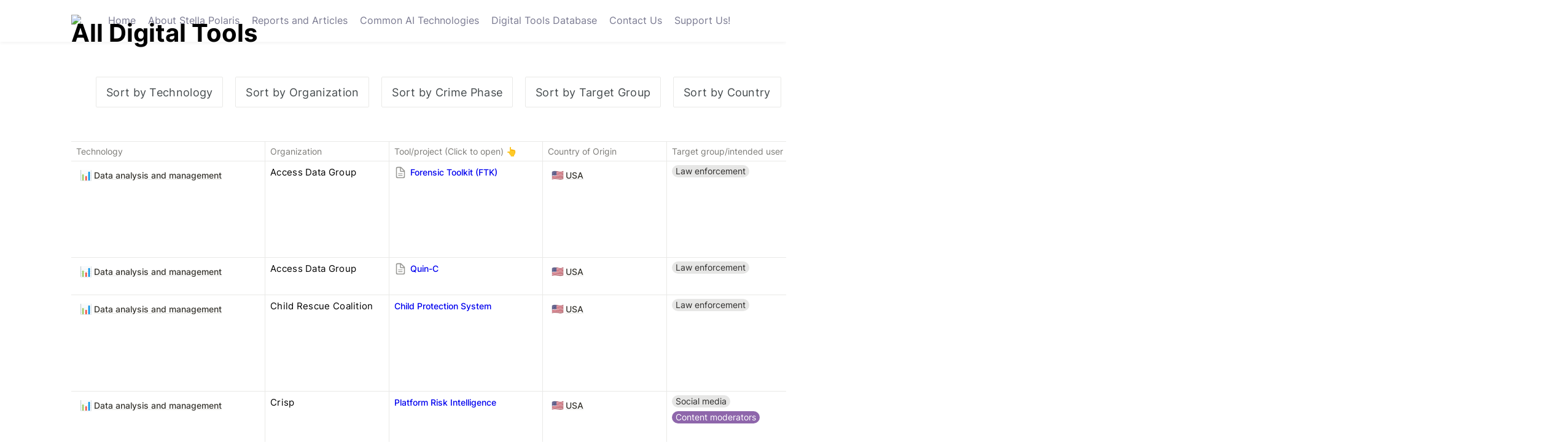

--- FILE ---
content_type: text/html; charset=utf-8
request_url: https://stellapolaris.childhood.se/digital-tools-combating-child-sexual-abuse/perpetrator-investigation/all-digital-tools
body_size: 54009
content:
<!DOCTYPE html><html lang="en" dir="ltr" class="theme-light"><head><meta charSet="utf-8"/><link rel="preconnect" href="/" crossorigin=""/><meta name="viewport" content="width=device-width, initial-scale=1"/><link rel="preload" href="https://assets-v2.super.so/global/fonts/Inter/inter-v12-latin-ext_latin_cyrillic-ext_cyrillic-regular.woff2" as="font" crossorigin="anonymous" type="font/woff2"/><link rel="preload" href="https://assets-v2.super.so/global/fonts/Inter/inter-v12-latin-ext_latin_cyrillic-ext_cyrillic-500.woff2" as="font" crossorigin="anonymous" type="font/woff2"/><link rel="preload" href="https://assets-v2.super.so/global/fonts/Inter/inter-v12-latin-ext_latin_cyrillic-ext_cyrillic-600.woff2" as="font" crossorigin="anonymous" type="font/woff2"/><link rel="preload" href="https://assets-v2.super.so/global/fonts/Inter/inter-v12-latin-ext_latin_cyrillic-ext_cyrillic-700.woff2" as="font" crossorigin="anonymous" type="font/woff2"/><link rel="preload" href="https://childhood.org/wp-content/uploads/2025/01/cropped-namnlos-design-2-345x132.png" as="image"/><link rel="stylesheet" href="/_next/static/chunks/4057cc9dbcc744c0.css" data-precedence="next"/><link rel="preload" as="script" fetchPriority="low" href="/_next/static/chunks/ef7e1780489ef47b.js"/><script src="/_next/static/chunks/329c0e9c2897197b.js" async=""></script><script src="/_next/static/chunks/48b9427da8073be4.js" async=""></script><script src="/_next/static/chunks/c08b8935044855cc.js" async=""></script><script src="/_next/static/chunks/turbopack-a797a9dcefb3af65.js" async=""></script><script src="/_next/static/chunks/d96012bcfc98706a.js" async=""></script><script src="/_next/static/chunks/963c71eec1d89c3f.js" async=""></script><script src="/_next/static/chunks/f051bbd12aec0cc1.js" async=""></script><script src="/_next/static/chunks/81e796a7b8c3a175.js" async=""></script><script src="/_next/static/chunks/6233886336808895.js" async=""></script><script src="/_next/static/chunks/d0383f817159b1cf.js" async=""></script><script src="/_next/static/chunks/c020afdb26b53a60.js" async=""></script><script src="/_next/static/chunks/7f22801e85c972ca.js" async=""></script><script src="/_next/static/chunks/1b70408e1ee0ede3.js" async=""></script><script src="/_next/static/chunks/ee5c4fc589f91413.js" async=""></script><script src="/_next/static/chunks/8d3945c9ea1274d1.js" async=""></script><script async="" src="https://www.googletagmanager.com/gtag/js?id=G-BWDPBJCMHF"></script><script src="/_next/static/chunks/398f78cbac628ac1.js" async=""></script><link rel="preload" href="/styles/static.css" as="style"/><link rel="preload" href="/styles/notion.css" as="style"/><link rel="preload" href="/styles/super.css" as="style"/><link rel="preload" href="https://files.notionflows.com/ch/instantpage.js" as="script"/><link rel="preload" href="/_next/static/chunks/613f6fd6c73c6f2b.js" as="script" fetchPriority="low"/><link rel="preload" href="/_next/static/chunks/e11c20a907ff455f.js" as="script" fetchPriority="low"/><link rel="preload" href="/_next/static/chunks/d446879c100a8e04.js" as="script" fetchPriority="low"/><link rel="preload" href="/_next/static/chunks/45faf3b4dec6ec88.js" as="script" fetchPriority="low"/><link rel="icon" href="https://assets.super.so/7b61e5e8-a20b-49ec-9948-eb8a5300835a/uploads/favicon/7e8fbb09-8d52-48aa-bb43-632550982e43.jpg"/><link rel="preload" href="https://assets-v2.super.so/global/fonts/Inter/inter-v12-latin-ext_latin_cyrillic-ext_cyrillic-regular.woff2" crossorigin="anonymous" as="font" type="font/woff2"/><link rel="preload" href="https://assets-v2.super.so/global/fonts/Inter/inter-v12-latin-ext_latin_cyrillic-ext_cyrillic-500.woff2" crossorigin="anonymous" as="font" type="font/woff2"/><link rel="preload" href="https://assets-v2.super.so/global/fonts/Inter/inter-v12-latin-ext_latin_cyrillic-ext_cyrillic-600.woff2" crossorigin="anonymous" as="font" type="font/woff2"/><link rel="preload" href="https://assets-v2.super.so/global/fonts/Inter/inter-v12-latin-ext_latin_cyrillic-ext_cyrillic-700.woff2" crossorigin="anonymous" as="font" type="font/woff2"/><title>All Digital Tools</title><meta name="description" content=""/><meta name="generator" content="Super"/><meta name="robots" content="index, follow"/><meta property="og:title" content="All Digital Tools"/><meta property="og:description" content=""/><meta property="og:url" content="https://stellapolaris.childhood.se/digital-tools-combating-child-sexual-abuse/perpetrator-investigation/all-digital-tools"/><meta property="og:site_name" content="All Digital Tools"/><meta property="og:locale" content="en-US"/><meta property="og:type" content="website"/><meta name="twitter:card" content="summary_large_image"/><meta name="twitter:title" content="All Digital Tools"/><meta name="twitter:description" content=""/><script>
    const html = document.getElementsByTagName("html")[0];
    try {
      const colorPreference = localStorage
        ? localStorage.getItem("color-preference")
        : null;

      if (true) {
        html.classList.remove("theme-light");
      }
      
      if (false && colorPreference && html) {
        html.classList.add("theme-" + colorPreference);
      } else {
        html.classList.add("theme-light");
      }
    } catch (e) {
      console.log('ERROR themeEffect', e)
      html.classList.add("theme-light");
    }
</script><style>
      @font-face {
        font-family: "Inter";
        font-style: normal;
font-display: swap;
        font-weight: 400;
        src: url("https://assets-v2.super.so/global/fonts/Inter/inter-v12-latin-ext_latin_cyrillic-ext_cyrillic-regular.eot"); /* IE9 Compat Modes */
        
          src: local(""),
            url("https://assets-v2.super.so/global/fonts/Inter/inter-v12-latin-ext_latin_cyrillic-ext_cyrillic-regular.eot?#iefix")
            format("embedded-opentype"),
            /* IE6-IE8 */
            url("https://assets-v2.super.so/global/fonts/Inter/inter-v12-latin-ext_latin_cyrillic-ext_cyrillic-regular.woff2")
            format("woff2"),
            /* Super Modern Browsers */
            url("https://assets-v2.super.so/global/fonts/Inter/inter-v12-latin-ext_latin_cyrillic-ext_cyrillic-regular.woff")
            format("woff"),
            /* Modern Browsers */
            url("https://assets-v2.super.so/global/fonts/Inter/inter-v12-latin-ext_latin_cyrillic-ext_cyrillic-regular.ttf")
            format("truetype"),
            /* Safari, Android, iOS */
            url("https://assets-v2.super.so/global/fonts/Inter/inter-v12-latin-ext_latin_cyrillic-ext_cyrillic-regular.svg#Inter")
            format("svg"); /* Legacy iOS */
        
      }
    
      @font-face {
        font-family: "Inter";
        font-style: normal;
font-display: swap;
        font-weight: 500;
        src: url("https://assets-v2.super.so/global/fonts/Inter/inter-v12-latin-ext_latin_cyrillic-ext_cyrillic-500.eot"); /* IE9 Compat Modes */
        
          src: local(""),
            url("https://assets-v2.super.so/global/fonts/Inter/inter-v12-latin-ext_latin_cyrillic-ext_cyrillic-500.eot?#iefix")
            format("embedded-opentype"),
            /* IE6-IE8 */
            url("https://assets-v2.super.so/global/fonts/Inter/inter-v12-latin-ext_latin_cyrillic-ext_cyrillic-500.woff2")
            format("woff2"),
            /* Super Modern Browsers */
            url("https://assets-v2.super.so/global/fonts/Inter/inter-v12-latin-ext_latin_cyrillic-ext_cyrillic-500.woff")
            format("woff"),
            /* Modern Browsers */
            url("https://assets-v2.super.so/global/fonts/Inter/inter-v12-latin-ext_latin_cyrillic-ext_cyrillic-500.ttf")
            format("truetype"),
            /* Safari, Android, iOS */
            url("https://assets-v2.super.so/global/fonts/Inter/inter-v12-latin-ext_latin_cyrillic-ext_cyrillic-500.svg#Inter")
            format("svg"); /* Legacy iOS */
        
      }
    
      @font-face {
        font-family: "Inter";
        font-style: normal;
font-display: swap;
        font-weight: 600;
        src: url("https://assets-v2.super.so/global/fonts/Inter/inter-v12-latin-ext_latin_cyrillic-ext_cyrillic-600.eot"); /* IE9 Compat Modes */
        
          src: local(""),
            url("https://assets-v2.super.so/global/fonts/Inter/inter-v12-latin-ext_latin_cyrillic-ext_cyrillic-600.eot?#iefix")
            format("embedded-opentype"),
            /* IE6-IE8 */
            url("https://assets-v2.super.so/global/fonts/Inter/inter-v12-latin-ext_latin_cyrillic-ext_cyrillic-600.woff2")
            format("woff2"),
            /* Super Modern Browsers */
            url("https://assets-v2.super.so/global/fonts/Inter/inter-v12-latin-ext_latin_cyrillic-ext_cyrillic-600.woff")
            format("woff"),
            /* Modern Browsers */
            url("https://assets-v2.super.so/global/fonts/Inter/inter-v12-latin-ext_latin_cyrillic-ext_cyrillic-600.ttf")
            format("truetype"),
            /* Safari, Android, iOS */
            url("https://assets-v2.super.so/global/fonts/Inter/inter-v12-latin-ext_latin_cyrillic-ext_cyrillic-600.svg#Inter")
            format("svg"); /* Legacy iOS */
        
      }
    
      @font-face {
        font-family: "Inter";
        font-style: normal;
font-display: swap;
        font-weight: 700;
        src: url("https://assets-v2.super.so/global/fonts/Inter/inter-v12-latin-ext_latin_cyrillic-ext_cyrillic-700.eot"); /* IE9 Compat Modes */
        
          src: local(""),
            url("https://assets-v2.super.so/global/fonts/Inter/inter-v12-latin-ext_latin_cyrillic-ext_cyrillic-700.eot?#iefix")
            format("embedded-opentype"),
            /* IE6-IE8 */
            url("https://assets-v2.super.so/global/fonts/Inter/inter-v12-latin-ext_latin_cyrillic-ext_cyrillic-700.woff2")
            format("woff2"),
            /* Super Modern Browsers */
            url("https://assets-v2.super.so/global/fonts/Inter/inter-v12-latin-ext_latin_cyrillic-ext_cyrillic-700.woff")
            format("woff"),
            /* Modern Browsers */
            url("https://assets-v2.super.so/global/fonts/Inter/inter-v12-latin-ext_latin_cyrillic-ext_cyrillic-700.ttf")
            format("truetype"),
            /* Safari, Android, iOS */
            url("https://assets-v2.super.so/global/fonts/Inter/inter-v12-latin-ext_latin_cyrillic-ext_cyrillic-700.svg#Inter")
            format("svg"); /* Legacy iOS */
        
      }
    
      @font-face {
        font-family: "Inter-fallback";
        size-adjust: 107%;
        ascent-override: 90%;
        src: local("Arial");
      }
    </style><link rel="stylesheet" href="/styles/static.css"/><link rel="stylesheet" href="/styles/notion.css"/><link rel="stylesheet" href="/styles/super.css"/><script>
  window.dataLayer = window.dataLayer || [];
  function gtag(){dataLayer.push(arguments);}
  gtag('js', new Date());

  gtag('config', 'G-BWDPBJCMHF');
</script><script src="https://kit.fontawesome.com/c3d94ed3be.js" crossorigin="anonymous"></script><script src="https://cdnjs.cloudflare.com/ajax/libs/jquery/3.6.0/jquery.min.js"></script><script>
function clearBlock(el) {
        const node = el.parentElement.parentElement;
        node.innerHTML = '';
        return node;
    }

const SELECTOR = 'code:not([super-embed-seen])';
function setupEmbeds() {

    document.querySelectorAll(SELECTOR).forEach((node) => {
    node.setAttribute('super-embed-seen', 1);
    if (node.innerText.startsWith('super-embed:')) {
        const code = node.innerText.replace('super-embed:', '');
            const parentNode = clearBlock(node);
            parentNode.innerHTML = code;
            parentNode.querySelectorAll('script').forEach((script) => {
                if (!script.src && script.innerText) {
                    eval(script.innerText);
                } else {
                    const scr = document.createElement('script');
                    scr.src = script.src;
                    document.body.appendChild(scr);
                }
            })
        }
    })
}

setupEmbeds();

var observer = new MutationObserver(function(mutations) {
   if (document.querySelector(SELECTOR)) {
      setupEmbeds();
    }
});
observer.observe(document, {attributes: false, childList: true, characterData: false, subtree:true});

</script><script>
  let isObserving = false
  const config = { subtree: true, characterData: true };
  const callback = function (mutationsList, observer) {
    for (const mutation of mutationsList) {
      if (mutation.type === 'characterData') {
        onPageLoad()
      }
    }
  };
  const observer = new MutationObserver(callback);

  const setActiveTab = (options, currentTabContent) => {
    const active = Array.from(options).find(el => el.textContent === currentTabContent);
    active.classList.add('active-filter')

    options.forEach((option) => {
      option.addEventListener('click', () => {
        const activeFilter = document.querySelector('.active-filter')
        if (activeFilter) {
          activeFilter.classList.remove('active-filter')
        }
        option.classList.add('active-filter')
      })
    })
  }

  function onPageLoad() {
    const options = document.querySelectorAll('.notion-dropdown__option')
    const currentTab = document.querySelector('.notion-dropdown__button-title')

    if (options && currentTab) {
      setActiveTab(options, currentTab.textContent)
    }

    if (!isObserving) {
      const header = document.querySelector('.notion-header');
      observer.observe(header, config);
      isObserving = true
    }
  }

  document.addEventListener("DOMContentLoaded", onPageLoad);
</script><script src="/_next/static/chunks/a6dad97d9634a72d.js" noModule=""></script></head><body><div hidden=""><!--$--><!--/$--></div><div class="super-root">
<!-- -->


<!-- -->

<div id="nav-wrapper">
    <div id="nav-header">
        <a href="https://stellapolaris.childhood.se"><img class="logo" src="https://childhood.org/wp-content/uploads/2025/01/cropped-namnlos-design-2-345x132.png"/></a>
        <div id="mob-menu">☰</div>
    </div>
    <ul id="navArea">
        <li><a href="/">Home</a></li>
        <li class="dropdown">
            <a href="/#"> About Stella Polaris</a>
            <ul>
                <li><a href="/intro-om-ai-och-sexuella-vergrepp-mot-barn">Introduction to AI and Child Sexual Abuse</a></li>
                <li><a href="/om-childhood">About Childhood</a></li>
                <li><a href="/om-stella-polaris">About Stella Polaris </a></li>
            </ul>
        </li>
        <li class="dropdown">
            <a href="#">Reports and Articles</a>
            <ul>
                <li><a href="/alla-rapporter">All Reports</a></li>
                <li><a href="/forskningsrapporter-kring-sexuella-vergrepp-mot-barn">Research papers on Child Sexual Abuse and AI</a></li>
                <li><a href="/rapporter-frn-childhood">Reports by Childhood</a></li>
            </ul>
        </li>
        <li class="dropdown">
            <a href="#">Common AI Technologies</a>
            <ul>
                <li><a href="/natural-language-processing-datorlingvistik">Natural Language Processing</a></li>
                <li><a href="/data-analysis-dataanalys">Data Analysis</a></li>
                <li><a href="/machine-learning">Machine Learning</a></li>
                <li><a href="/deep-learning">Deep Learning</a></li>
                <li><a href="/neural-networks">Neural Networks</a></li>
                <li><a href="/robotics">Robotics</a></li>
                <li><a href="/computer-vision">Computer Vision</a></li>
            </ul>
        </li>
        <li><a href="/digital-tools-combating-child-sexual-abuse">Digital Tools Database</a></li>
        <li><a href="/kontakta-oss">Contact Us</a></li>
        <li>
            <a href="https://childhood.se/childhood-25-ar/">Support Us!</a>
        </li>
    </ul>
</div>


<!-- -->

  
  
  
  
  
  
<!-- -->
<!-- -->
<!-- -->
<!-- -->



    
    <style>
      
      #preloader {
    z-index: 100;
    position: fixed;
    top: 0;
    background: #fff url(http://files.notionflows.com/loader.svg) no-repeat center;
    height: 100vh;
    width: 100%;
}
    </style><div class="super-content-wrapper"><main id="page-digital-tools-combating-child-sexual-abuse-perpetrator-investigation-all-digital-tools" class="super-content page__digital-tools-combating-child-sexual-abuse-perpetrator-investigation-all-digital-tools parent-page__digital-tools-combating-child-sexual-abuse-perpetrator-investigation"><div class="notion-header collection"><div class="notion-header__cover no-cover no-icon"></div><div class="notion-header__content no-cover no-icon"><div class="notion-header__title-wrapper" style="display:flex"><h1 class="notion-header__title">All Digital Tools</h1></div><div class="notion-header__description notion-semantic-string"></div></div></div><article id="block-digital-tools-combating-child-sexual-abuse-perpetrator-investigation-all-digital-tools" class="notion-root full-width notion-collection notion-collection-page collection-c1305c6eaa8f49e2a0041719a3950653"><div class="notion-collection__header-wrapper"><div class="notion-dropdown"><div><div class="notion-dropdown__button"><svg xmlns="http://www.w3.org/2000/svg" viewBox="0 0 20 20" width="20" height="20"><path d="M4.5 4.125A2.125 2.125 0 0 0 2.375 6.25v7.5c0 1.174.951 2.125 2.125 2.125h11a2.125 2.125 0 0 0 2.125-2.125v-7.5A2.125 2.125 0 0 0 15.5 4.125zm11.875 7h-5.75v-2.25h5.75zm-5.75 1.25h5.75v1.375a.875.875 0 0 1-.875.875h-4.875zm-1.25-1.25h-5.75v-2.25h5.75zm-5.75 1.25h5.75v2.25H4.5a.875.875 0 0 1-.875-.875zm0-4.75V6.25c0-.483.392-.875.875-.875h4.875v2.25zm7 0v-2.25H15.5c.483 0 .875.392.875.875v1.375z"></path></svg><p class="notion-dropdown__button-title">Sort by Technology</p><svg xmlns="http://www.w3.org/2000/svg" viewBox="0 0 30 30" width="10" height="10"><polygon points="15,17.4 4.8,7 2,9.8 15,23 28,9.8 25.2,7 "></polygon></svg></div></div><div class="notion-dropdown__menu-wrapper"><div class="notion-dropdown__menu initial-state close"><div class="notion-dropdown__menu-header"><p>5<!-- --> views</p></div><div class="notion-dropdown__option-list"><div class="notion-dropdown__option active"><div class="notion-dropdown__option-icon"><svg xmlns="http://www.w3.org/2000/svg" viewBox="0 0 20 20" width="20" height="20"><path d="M4.5 4.125A2.125 2.125 0 0 0 2.375 6.25v7.5c0 1.174.951 2.125 2.125 2.125h11a2.125 2.125 0 0 0 2.125-2.125v-7.5A2.125 2.125 0 0 0 15.5 4.125zm11.875 7h-5.75v-2.25h5.75zm-5.75 1.25h5.75v1.375a.875.875 0 0 1-.875.875h-4.875zm-1.25-1.25h-5.75v-2.25h5.75zm-5.75 1.25h5.75v2.25H4.5a.875.875 0 0 1-.875-.875zm0-4.75V6.25c0-.483.392-.875.875-.875h4.875v2.25zm7 0v-2.25H15.5c.483 0 .875.392.875.875v1.375z"></path></svg></div><p>Sort by Technology</p></div><div class="notion-dropdown__option "><div class="notion-dropdown__option-icon"><svg xmlns="http://www.w3.org/2000/svg" viewBox="0 0 20 20" width="20" height="20"><path d="M4 3.375c-.897 0-1.625.728-1.625 1.625v2.5c0 .897.728 1.625 1.625 1.625h3.5c.897 0 1.625-.728 1.625-1.625V5c0-.897-.728-1.625-1.625-1.625zM3.625 5c0-.207.168-.375.375-.375h3.5c.207 0 .375.168.375.375v2.5a.375.375 0 0 1-.375.375H4a.375.375 0 0 1-.375-.375zM4 10.875c-.897 0-1.625.727-1.625 1.625V15c0 .898.728 1.625 1.625 1.625h3.5c.897 0 1.625-.727 1.625-1.625v-2.5c0-.898-.728-1.625-1.625-1.625zM3.625 12.5c0-.207.168-.375.375-.375h3.5c.207 0 .375.168.375.375V15a.375.375 0 0 1-.375.375H4A.375.375 0 0 1 3.625 15zm7.25-7.5c0-.897.727-1.625 1.625-1.625H16c.898 0 1.625.728 1.625 1.625v2.5c0 .897-.727 1.625-1.625 1.625h-3.5A1.625 1.625 0 0 1 10.875 7.5zm1.625-.375a.375.375 0 0 0-.375.375v2.5c0 .207.168.375.375.375H16a.375.375 0 0 0 .375-.375V5A.375.375 0 0 0 16 4.625zm0 6.25c-.898 0-1.625.727-1.625 1.625V15c0 .898.727 1.625 1.625 1.625H16c.898 0 1.625-.727 1.625-1.625v-2.5c0-.898-.727-1.625-1.625-1.625zm-.375 1.625c0-.207.168-.375.375-.375H16c.207 0 .375.168.375.375V15a.375.375 0 0 1-.375.375h-3.5a.375.375 0 0 1-.375-.375z"></path></svg></div><p>Sort by Organization</p></div><div class="notion-dropdown__option "><div class="notion-dropdown__option-icon"><svg xmlns="http://www.w3.org/2000/svg" viewBox="0 0 20 20" width="20" height="20"><path d="M4.5 4.125A2.125 2.125 0 0 0 2.375 6.25v7.5c0 1.174.951 2.125 2.125 2.125h11a2.125 2.125 0 0 0 2.125-2.125v-7.5A2.125 2.125 0 0 0 15.5 4.125zm11.875 7h-5.75v-2.25h5.75zm-5.75 1.25h5.75v1.375a.875.875 0 0 1-.875.875h-4.875zm-1.25-1.25h-5.75v-2.25h5.75zm-5.75 1.25h5.75v2.25H4.5a.875.875 0 0 1-.875-.875zm0-4.75V6.25c0-.483.392-.875.875-.875h4.875v2.25zm7 0v-2.25H15.5c.483 0 .875.392.875.875v1.375z"></path></svg></div><p>Sort by Crime Phase</p></div><div class="notion-dropdown__option "><div class="notion-dropdown__option-icon"><svg xmlns="http://www.w3.org/2000/svg" viewBox="0 0 20 20" width="20" height="20"><path d="M4.5 4.125A2.125 2.125 0 0 0 2.375 6.25v7.5c0 1.174.951 2.125 2.125 2.125h11a2.125 2.125 0 0 0 2.125-2.125v-7.5A2.125 2.125 0 0 0 15.5 4.125zm11.875 7h-5.75v-2.25h5.75zm-5.75 1.25h5.75v1.375a.875.875 0 0 1-.875.875h-4.875zm-1.25-1.25h-5.75v-2.25h5.75zm-5.75 1.25h5.75v2.25H4.5a.875.875 0 0 1-.875-.875zm0-4.75V6.25c0-.483.392-.875.875-.875h4.875v2.25zm7 0v-2.25H15.5c.483 0 .875.392.875.875v1.375z"></path></svg></div><p>Sort by Target Group</p></div><div class="notion-dropdown__option "><div class="notion-dropdown__option-icon"><svg xmlns="http://www.w3.org/2000/svg" viewBox="0 0 20 20" width="20" height="20"><path d="M4.5 4.125A2.125 2.125 0 0 0 2.375 6.25v7.5c0 1.174.951 2.125 2.125 2.125h11a2.125 2.125 0 0 0 2.125-2.125v-7.5A2.125 2.125 0 0 0 15.5 4.125zm11.875 7h-5.75v-2.25h5.75zm-5.75 1.25h5.75v1.375a.875.875 0 0 1-.875.875h-4.875zm-1.25-1.25h-5.75v-2.25h5.75zm-5.75 1.25h5.75v2.25H4.5a.875.875 0 0 1-.875-.875zm0-4.75V6.25c0-.483.392-.875.875-.875h4.875v2.25zm7 0v-2.25H15.5c.483 0 .875.392.875.875v1.375z"></path></svg></div><p>Sort by Country</p></div></div></div></div></div></div><div class="notion-collection-table__wrapper"><table class="notion-collection-table"><thead class="notion-collection-table__head"><tr><th class="notion-collection-table__head-cell relation" style="width:315px"><div class="notion-collection-table__head-cell-content">Technology</div></th><th class="notion-collection-table__head-cell text" style="width:202px"><div class="notion-collection-table__head-cell-content">Organization</div></th><th class="notion-collection-table__head-cell title" style="width:250px"><div class="notion-collection-table__head-cell-content">Tool/project (Click to open) 👆</div></th><th class="notion-collection-table__head-cell relation" style="width:202px"><div class="notion-collection-table__head-cell-content">Country of Origin</div></th><th class="notion-collection-table__head-cell multi_select" style="width:202px"><div class="notion-collection-table__head-cell-content">Target group/intended user</div></th><th class="notion-collection-table__head-cell relation" style="width:202px"><div class="notion-collection-table__head-cell-content">Crime Phase</div></th><th class="notion-collection-table__head-cell url" style="width:202px"><div class="notion-collection-table__head-cell-content">Website</div></th><th class="notion-collection-table__head-cell text" style="width:746px"><div class="notion-collection-table__head-cell-content">Description</div></th></tr></thead><tbody class="notion-collection-table__body"><tr><td class="notion-collection-table__cell relation"><div class="notion-property notion-property__relation property-704e5e73 notion-semantic-string"><!--$!--><template data-dgst="BAILOUT_TO_CLIENT_SIDE_RENDERING"></template><span class="notion-link notion-page resource emoji small"><span class="notion-page__icon small"><span class="notion-icon text" style="width:16px;height:16px;font-size:16px;fill:var(--color-text-default-light)">📊</span></span><span class="notion-page__title notion-semantic-string">Data analysis and management</span></span><!--/$--></div></td><td class="notion-collection-table__cell text"><p class="notion-property notion-property__text property-6976756f notion-semantic-string">Access Data Group</p></td><td class="notion-collection-table__cell title"><div><a id="block-natural-language-processing-datorlingvistik-verktyg-i-databasen-som-anvnder-ljud-ai-forensic-toolkit-ftk" href="/natural-language-processing-datorlingvistik/verktyg-i-databasen-som-anvnder-ljud-ai/forensic-toolkit-ftk" class="notion-link" data-server-link="true" data-link-uri="/natural-language-processing-datorlingvistik/verktyg-i-databasen-som-anvnder-ljud-ai/forensic-toolkit-ftk"><div class="notion-property notion-property__title notion-semantic-string"><div class="notion-property__title__icon-wrapper"><svg class="notion-icon notion-icon__page" viewBox="0 0 16 16" width="18" height="18" style="width:18px;height:18px;font-size:18px;fill:var(--color-text-default-light)"><path d="M4.35645 15.4678H11.6367C13.0996 15.4678 13.8584 14.6953 13.8584 13.2256V7.02539C13.8584 6.0752 13.7354 5.6377 13.1406 5.03613L9.55176 1.38574C8.97754 0.804688 8.50586 0.667969 7.65137 0.667969H4.35645C2.89355 0.667969 2.13477 1.44043 2.13477 2.91016V13.2256C2.13477 14.7021 2.89355 15.4678 4.35645 15.4678ZM4.46582 14.1279C3.80273 14.1279 3.47461 13.7793 3.47461 13.1436V2.99219C3.47461 2.36328 3.80273 2.00781 4.46582 2.00781H7.37793V5.75391C7.37793 6.73145 7.86328 7.20312 8.83398 7.20312H12.5186V13.1436C12.5186 13.7793 12.1836 14.1279 11.5205 14.1279H4.46582ZM8.95703 6.02734C8.67676 6.02734 8.56055 5.9043 8.56055 5.62402V2.19238L12.334 6.02734H8.95703ZM10.4336 9.00098H5.42969C5.16992 9.00098 4.98535 9.19238 4.98535 9.43164C4.98535 9.67773 5.16992 9.86914 5.42969 9.86914H10.4336C10.6797 9.86914 10.8643 9.67773 10.8643 9.43164C10.8643 9.19238 10.6797 9.00098 10.4336 9.00098ZM10.4336 11.2979H5.42969C5.16992 11.2979 4.98535 11.4893 4.98535 11.7354C4.98535 11.9746 5.16992 12.1592 5.42969 12.1592H10.4336C10.6797 12.1592 10.8643 11.9746 10.8643 11.7354C10.8643 11.4893 10.6797 11.2979 10.4336 11.2979Z"></path></svg></div>Forensic Toolkit (FTK)</div></a></div></td><td class="notion-collection-table__cell relation"><div class="notion-property notion-property__relation property-70625c6b notion-semantic-string"><!--$!--><template data-dgst="BAILOUT_TO_CLIENT_SIDE_RENDERING"></template><span class="notion-link notion-page resource emoji small"><span class="notion-page__icon small"><span class="notion-icon text" style="width:16px;height:16px;font-size:16px;fill:var(--color-text-default-light)">🇺🇸</span></span><span class="notion-page__title notion-semantic-string">USA</span></span><!--/$--></div></td><td class="notion-collection-table__cell multi_select"><div class="notion-property notion-property__select wrap property-3b463c63"><span class="notion-pill pill-default first">Law enforcement</span></div></td><td class="notion-collection-table__cell relation"><div class="notion-property notion-property__relation property-433f675a notion-semantic-string"><!--$!--><template data-dgst="BAILOUT_TO_CLIENT_SIDE_RENDERING"></template><span class="notion-link notion-page resource emoji small"><span class="notion-page__icon small"><span class="notion-icon text" style="width:16px;height:16px;font-size:16px;fill:var(--color-text-default-light)">⚖️</span></span><span class="notion-page__title notion-semantic-string">Prosecution</span></span><!--/$--></div></td><td class="notion-collection-table__cell url"><div class="notion-property notion-property__url property-5f595344 notion-semantic-string"><!--$!--><template data-dgst="BAILOUT_TO_CLIENT_SIDE_RENDERING"></template><span class="notion-link link">www.exterro.com</span><!--/$--></div></td><td class="notion-collection-table__cell text"><p class="notion-property notion-property__text property-67575e57 notion-semantic-string">FTK is a database driven solution that processes and indexes large amounts of data up-front to allow efficient filtering and searching. Users interact with FTK via a web interface which allows them to conduct computer
forensic investigations. The product provides file filtering, search functionality and access to remote systems on the network as well as helps law enforcement, corporate security and IT professionals locate, analyze and evaluate the evidentiary value of files, folders and computers</p></td></tr><tr><td class="notion-collection-table__cell relation"><div class="notion-property notion-property__relation property-704e5e73 notion-semantic-string"><!--$!--><template data-dgst="BAILOUT_TO_CLIENT_SIDE_RENDERING"></template><span class="notion-link notion-page resource emoji small"><span class="notion-page__icon small"><span class="notion-icon text" style="width:16px;height:16px;font-size:16px;fill:var(--color-text-default-light)">📊</span></span><span class="notion-page__title notion-semantic-string">Data analysis and management</span></span><!--/$--></div></td><td class="notion-collection-table__cell text"><p class="notion-property notion-property__text property-6976756f notion-semantic-string">Access Data Group</p></td><td class="notion-collection-table__cell title"><div><a id="block-natural-language-processing-datorlingvistik-verktyg-i-databasen-som-anvnder-ljud-ai-quin-c" href="/natural-language-processing-datorlingvistik/verktyg-i-databasen-som-anvnder-ljud-ai/quin-c" class="notion-link" data-server-link="true" data-link-uri="/natural-language-processing-datorlingvistik/verktyg-i-databasen-som-anvnder-ljud-ai/quin-c"><div class="notion-property notion-property__title notion-semantic-string"><div class="notion-property__title__icon-wrapper"><svg class="notion-icon notion-icon__page" viewBox="0 0 16 16" width="18" height="18" style="width:18px;height:18px;font-size:18px;fill:var(--color-text-default-light)"><path d="M4.35645 15.4678H11.6367C13.0996 15.4678 13.8584 14.6953 13.8584 13.2256V7.02539C13.8584 6.0752 13.7354 5.6377 13.1406 5.03613L9.55176 1.38574C8.97754 0.804688 8.50586 0.667969 7.65137 0.667969H4.35645C2.89355 0.667969 2.13477 1.44043 2.13477 2.91016V13.2256C2.13477 14.7021 2.89355 15.4678 4.35645 15.4678ZM4.46582 14.1279C3.80273 14.1279 3.47461 13.7793 3.47461 13.1436V2.99219C3.47461 2.36328 3.80273 2.00781 4.46582 2.00781H7.37793V5.75391C7.37793 6.73145 7.86328 7.20312 8.83398 7.20312H12.5186V13.1436C12.5186 13.7793 12.1836 14.1279 11.5205 14.1279H4.46582ZM8.95703 6.02734C8.67676 6.02734 8.56055 5.9043 8.56055 5.62402V2.19238L12.334 6.02734H8.95703ZM10.4336 9.00098H5.42969C5.16992 9.00098 4.98535 9.19238 4.98535 9.43164C4.98535 9.67773 5.16992 9.86914 5.42969 9.86914H10.4336C10.6797 9.86914 10.8643 9.67773 10.8643 9.43164C10.8643 9.19238 10.6797 9.00098 10.4336 9.00098ZM10.4336 11.2979H5.42969C5.16992 11.2979 4.98535 11.4893 4.98535 11.7354C4.98535 11.9746 5.16992 12.1592 5.42969 12.1592H10.4336C10.6797 12.1592 10.8643 11.9746 10.8643 11.7354C10.8643 11.4893 10.6797 11.2979 10.4336 11.2979Z"></path></svg></div>Quin-C</div></a></div></td><td class="notion-collection-table__cell relation"><div class="notion-property notion-property__relation property-70625c6b notion-semantic-string"><!--$!--><template data-dgst="BAILOUT_TO_CLIENT_SIDE_RENDERING"></template><span class="notion-link notion-page resource emoji small"><span class="notion-page__icon small"><span class="notion-icon text" style="width:16px;height:16px;font-size:16px;fill:var(--color-text-default-light)">🇺🇸</span></span><span class="notion-page__title notion-semantic-string">USA</span></span><!--/$--></div></td><td class="notion-collection-table__cell multi_select"><div class="notion-property notion-property__select wrap property-3b463c63"><span class="notion-pill pill-default first">Law enforcement</span></div></td><td class="notion-collection-table__cell relation"><div class="notion-property notion-property__relation property-433f675a notion-semantic-string"><!--$!--><template data-dgst="BAILOUT_TO_CLIENT_SIDE_RENDERING"></template><span class="notion-link notion-page resource emoji small"><span class="notion-page__icon small"><span class="notion-icon text" style="width:16px;height:16px;font-size:16px;fill:var(--color-text-default-light)">⚖️</span></span><span class="notion-page__title notion-semantic-string">Prosecution</span></span><!--/$--></div></td><td class="notion-collection-table__cell url"><div class="notion-property notion-property__url property-5f595344 notion-semantic-string"><!--$!--><template data-dgst="BAILOUT_TO_CLIENT_SIDE_RENDERING"></template><span class="notion-link link">www.exterro.com</span><!--/$--></div></td><td class="notion-collection-table__cell text"><p class="notion-property notion-property__text property-67575e57 notion-semantic-string">Quin-C is a digital investigation software solution that provides a customizable UI to allow advanced data vizualisation, processing and analysis.</p></td></tr><tr><td class="notion-collection-table__cell relation"><div class="notion-property notion-property__relation property-704e5e73 notion-semantic-string"><!--$!--><template data-dgst="BAILOUT_TO_CLIENT_SIDE_RENDERING"></template><span class="notion-link notion-page resource emoji small"><span class="notion-page__icon small"><span class="notion-icon text" style="width:16px;height:16px;font-size:16px;fill:var(--color-text-default-light)">📊</span></span><span class="notion-page__title notion-semantic-string">Data analysis and management</span></span><!--/$--></div></td><td class="notion-collection-table__cell text"><p class="notion-property notion-property__text property-6976756f notion-semantic-string">Child Rescue Coalition</p></td><td class="notion-collection-table__cell title"><div><a id="block-natural-language-processing-datorlingvistik-verktyg-i-databasen-som-anvnder-ljud-ai-child-protection-system" href="/natural-language-processing-datorlingvistik/verktyg-i-databasen-som-anvnder-ljud-ai/child-protection-system" class="notion-link" data-server-link="true" data-link-uri="/natural-language-processing-datorlingvistik/verktyg-i-databasen-som-anvnder-ljud-ai/child-protection-system"><div class="notion-property notion-property__title notion-semantic-string">Child Protection System</div></a></div></td><td class="notion-collection-table__cell relation"><div class="notion-property notion-property__relation property-70625c6b notion-semantic-string"><!--$!--><template data-dgst="BAILOUT_TO_CLIENT_SIDE_RENDERING"></template><span class="notion-link notion-page resource emoji small"><span class="notion-page__icon small"><span class="notion-icon text" style="width:16px;height:16px;font-size:16px;fill:var(--color-text-default-light)">🇺🇸</span></span><span class="notion-page__title notion-semantic-string">USA</span></span><!--/$--></div></td><td class="notion-collection-table__cell multi_select"><div class="notion-property notion-property__select wrap property-3b463c63"><span class="notion-pill pill-default first">Law enforcement</span></div></td><td class="notion-collection-table__cell relation"><div class="notion-property notion-property__relation property-433f675a notion-semantic-string"><!--$!--><template data-dgst="BAILOUT_TO_CLIENT_SIDE_RENDERING"></template><span class="notion-link notion-page resource emoji small"><span class="notion-page__icon small"><span class="notion-icon text" style="width:16px;height:16px;font-size:16px;fill:var(--color-text-default-light)">⚖️</span></span><span class="notion-page__title notion-semantic-string">Prosecution</span></span><!--/$--></div></td><td class="notion-collection-table__cell url"><div class="notion-property notion-property__url property-5f595344 notion-semantic-string"><!--$!--><template data-dgst="BAILOUT_TO_CLIENT_SIDE_RENDERING"></template><span class="notion-link link">childrescuecoalition.org</span><!--/$--></div></td><td class="notion-collection-table__cell text"><p class="notion-property notion-property__text property-67575e57 notion-semantic-string">Child Rescue Coalition is a partnership of child exploitation investigators, police officers, digital forensic experts. prosecutors, child welfare agencies, and corporate and private philanthropy who work together to apprehend and convict abusers of children, rescue those in harm&#x27;s way, and importantly, seek to prevent abuse from happening in the first place. At its core is technology that identifies, monitors, and ranks the online criminal behavior of child predators on peer-to-peer file-sharing and chat networks.</p></td></tr><tr><td class="notion-collection-table__cell relation"><div class="notion-property notion-property__relation property-704e5e73 notion-semantic-string"><!--$!--><template data-dgst="BAILOUT_TO_CLIENT_SIDE_RENDERING"></template><span class="notion-link notion-page resource emoji small"><span class="notion-page__icon small"><span class="notion-icon text" style="width:16px;height:16px;font-size:16px;fill:var(--color-text-default-light)">📊</span></span><span class="notion-page__title notion-semantic-string">Data analysis and management</span></span><!--/$--></div></td><td class="notion-collection-table__cell text"><p class="notion-property notion-property__text property-6976756f notion-semantic-string">Crisp</p></td><td class="notion-collection-table__cell title"><div><a id="block-natural-language-processing-datorlingvistik-verktyg-i-databasen-som-anvnder-ljud-ai-platform-risk-intelligence" href="/natural-language-processing-datorlingvistik/verktyg-i-databasen-som-anvnder-ljud-ai/platform-risk-intelligence" class="notion-link" data-server-link="true" data-link-uri="/natural-language-processing-datorlingvistik/verktyg-i-databasen-som-anvnder-ljud-ai/platform-risk-intelligence"><div class="notion-property notion-property__title notion-semantic-string">Platform Risk Intelligence</div></a></div></td><td class="notion-collection-table__cell relation"><div class="notion-property notion-property__relation property-70625c6b notion-semantic-string"><!--$!--><template data-dgst="BAILOUT_TO_CLIENT_SIDE_RENDERING"></template><span class="notion-link notion-page resource emoji small"><span class="notion-page__icon small"><span class="notion-icon text" style="width:16px;height:16px;font-size:16px;fill:var(--color-text-default-light)">🇺🇸</span></span><span class="notion-page__title notion-semantic-string">USA</span></span><!--/$--></div></td><td class="notion-collection-table__cell multi_select"><div class="notion-property notion-property__select wrap property-3b463c63"><span class="notion-pill pill-default first">Social media</span><span class="notion-pill pill-purple">Content moderators</span></div></td><td class="notion-collection-table__cell relation"><div class="notion-property notion-property__relation property-433f675a notion-semantic-string"><!--$!--><template data-dgst="BAILOUT_TO_CLIENT_SIDE_RENDERING"></template><span class="notion-link notion-page resource emoji small"><span class="notion-page__icon small"><span class="notion-icon text" style="width:16px;height:16px;font-size:16px;fill:var(--color-text-default-light)">🔍</span></span><span class="notion-page__title notion-semantic-string">Prevention</span></span><!--/$--></div></td><td class="notion-collection-table__cell url"><div class="notion-property notion-property__url property-5f595344 notion-semantic-string"><!--$!--><template data-dgst="BAILOUT_TO_CLIENT_SIDE_RENDERING"></template><span class="notion-link link">www.crispthinking.com</span><!--/$--></div></td><td class="notion-collection-table__cell text"><p class="notion-property notion-property__text property-67575e57 notion-semantic-string">Crisp delivers complete intelligence for Trust &amp; Safety and Policy teams on the individuals and groups manipulating social media, video sharing, gaming, dating, review, and other specialty platforms by providing:

Crip infiltrates bad actors &quot;from the outside in&quot; across the surface, deep, and dark web to gather intelligence. The AI uses the information to predict what they will do, so platforms have actionable intelligence to prevent child endangerment.</p></td></tr><tr><td class="notion-collection-table__cell relation"><div class="notion-property notion-property__relation property-704e5e73 notion-semantic-string"><!--$!--><template data-dgst="BAILOUT_TO_CLIENT_SIDE_RENDERING"></template><span class="notion-link notion-page resource emoji small"><span class="notion-page__icon small"><span class="notion-icon text" style="width:16px;height:16px;font-size:16px;fill:var(--color-text-default-light)">📊</span></span><span class="notion-page__title notion-semantic-string">Data analysis and management</span></span><!--/$--></div></td><td class="notion-collection-table__cell text"><p class="notion-property notion-property__text property-6976756f notion-semantic-string">Global Emancipation Network</p></td><td class="notion-collection-table__cell title"><div><a id="block-natural-language-processing-datorlingvistik-verktyg-i-databasen-som-anvnder-ljud-ai-artemis" href="/natural-language-processing-datorlingvistik/verktyg-i-databasen-som-anvnder-ljud-ai/artemis" class="notion-link" data-server-link="true" data-link-uri="/natural-language-processing-datorlingvistik/verktyg-i-databasen-som-anvnder-ljud-ai/artemis"><div class="notion-property notion-property__title notion-semantic-string">Artemis</div></a></div></td><td class="notion-collection-table__cell relation"><div class="notion-property notion-property__relation property-70625c6b notion-semantic-string"><!--$!--><template data-dgst="BAILOUT_TO_CLIENT_SIDE_RENDERING"></template><span class="notion-link notion-page resource emoji small"><span class="notion-page__icon small"><span class="notion-icon text" style="width:16px;height:16px;font-size:16px;fill:var(--color-text-default-light)">🌍</span></span><span class="notion-page__title notion-semantic-string">Global</span></span><!--/$--></div></td><td class="notion-collection-table__cell multi_select"><div class="notion-property notion-property__select wrap property-3b463c63"><span class="notion-pill pill-default first">Law enforcement</span><span class="notion-pill pill-purple">Child sexual abuse investigators</span></div></td><td class="notion-collection-table__cell relation"><div class="notion-property notion-property__relation property-433f675a notion-semantic-string"><!--$!--><template data-dgst="BAILOUT_TO_CLIENT_SIDE_RENDERING"></template><span class="notion-link notion-page resource emoji small"><span class="notion-page__icon small"><span class="notion-icon text" style="width:16px;height:16px;font-size:16px;fill:var(--color-text-default-light)">🚨</span></span><span class="notion-page__title notion-semantic-string">Detection</span></span><!--/$--></div></td><td class="notion-collection-table__cell url"><div class="notion-property notion-property__url property-5f595344 notion-semantic-string"><!--$!--><template data-dgst="BAILOUT_TO_CLIENT_SIDE_RENDERING"></template><span class="notion-link link">www.globalemancipation.ngo</span><!--/$--></div></td><td class="notion-collection-table__cell text"><p class="notion-property notion-property__text property-67575e57 notion-semantic-string">Global Emancipation Network is excited to announce the latest counter-trafficking tool in our arsenal: Artemis. We teamed up with our friends at Splunk, Accenture, and Graphistry to produce a first-of-its-kind trafficking content classifier. Artemis is a proactive, automated solution for counter-human trafficking stakeholders to increase efficiency in investigations and disruptions by identifying high-risk establishments, individuals, and content. Our initial pilot focused on the illicit massage industry, categorizing massage businesses based on customer activity, staffing, location, services offered, imagery, and disciplinary actions. Using this data and advanced analytics, we created risk scores and tiers for targeted action.</p></td></tr><tr><td class="notion-collection-table__cell relation"><div class="notion-property notion-property__relation property-704e5e73 notion-semantic-string"><!--$!--><template data-dgst="BAILOUT_TO_CLIENT_SIDE_RENDERING"></template><span class="notion-link notion-page resource emoji small"><span class="notion-page__icon small"><span class="notion-icon text" style="width:16px;height:16px;font-size:16px;fill:var(--color-text-default-light)">📊</span></span><span class="notion-page__title notion-semantic-string">Data analysis and management</span></span><!--/$--></div></td><td class="notion-collection-table__cell text"><p class="notion-property notion-property__text property-6976756f notion-semantic-string">Hubstream</p></td><td class="notion-collection-table__cell title"><div><a id="block-natural-language-processing-datorlingvistik-verktyg-i-databasen-som-anvnder-ljud-ai-hubstream-intelligence" href="/natural-language-processing-datorlingvistik/verktyg-i-databasen-som-anvnder-ljud-ai/hubstream-intelligence" class="notion-link" data-server-link="true" data-link-uri="/natural-language-processing-datorlingvistik/verktyg-i-databasen-som-anvnder-ljud-ai/hubstream-intelligence"><div class="notion-property notion-property__title notion-semantic-string">Hubstream Intelligence</div></a></div></td><td class="notion-collection-table__cell relation"><div class="notion-property notion-property__relation property-70625c6b notion-semantic-string"><!--$!--><template data-dgst="BAILOUT_TO_CLIENT_SIDE_RENDERING"></template><span class="notion-link notion-page resource emoji small"><span class="notion-page__icon small"><span class="notion-icon text" style="width:16px;height:16px;font-size:16px;fill:var(--color-text-default-light)">🇺🇸</span></span><span class="notion-page__title notion-semantic-string">USA</span></span><!--/$--></div></td><td class="notion-collection-table__cell multi_select"><div class="notion-property notion-property__select wrap property-3b463c63"><span class="notion-pill pill-default first">Law enforcement</span></div></td><td class="notion-collection-table__cell relation"><div class="notion-property notion-property__relation property-433f675a notion-semantic-string"><!--$!--><template data-dgst="BAILOUT_TO_CLIENT_SIDE_RENDERING"></template><span class="notion-link notion-page resource emoji small"><span class="notion-page__icon small"><span class="notion-icon text" style="width:16px;height:16px;font-size:16px;fill:var(--color-text-default-light)">⚖️</span></span><span class="notion-page__title notion-semantic-string">Prosecution</span></span><!--/$--></div></td><td class="notion-collection-table__cell url"><div class="notion-property notion-property__url property-5f595344 notion-semantic-string"><!--$!--><template data-dgst="BAILOUT_TO_CLIENT_SIDE_RENDERING"></template><span class="notion-link link">www.hubstreamsoftware.com</span><!--/$--></div></td><td class="notion-collection-table__cell text"><p class="notion-property notion-property__text property-67575e57 notion-semantic-string">Hubstream lntelligence is a customizable web application for understanding and taking appropriate action on investigative data. Data from online and off-line sources becomes integrated with a user&#x27;s
overall intelligence capability. Through smart linking, modern visualization and analytic techniques, as well as actionable dashboards, users can more quickly drive investigative leads through mission-critical workflows.
The software helps drive operations and triage process national and international case referrals, victim identification workflows, and automated intelligence gathering from open source and proprietary intelligence.</p></td></tr><tr><td class="notion-collection-table__cell relation"><div class="notion-property notion-property__relation property-704e5e73 notion-semantic-string"><!--$!--><template data-dgst="BAILOUT_TO_CLIENT_SIDE_RENDERING"></template><span class="notion-link notion-page resource emoji small"><span class="notion-page__icon small"><span class="notion-icon text" style="width:16px;height:16px;font-size:16px;fill:var(--color-text-default-light)">📊</span></span><span class="notion-page__title notion-semantic-string">Data analysis and management</span></span><!--/$--></div></td><td class="notion-collection-table__cell text"><p class="notion-property notion-property__text property-6976756f notion-semantic-string">Hunch.ly</p></td><td class="notion-collection-table__cell title"><div><a id="block-natural-language-processing-datorlingvistik-verktyg-i-databasen-som-anvnder-ljud-ai-hunchly" href="/natural-language-processing-datorlingvistik/verktyg-i-databasen-som-anvnder-ljud-ai/hunchly" class="notion-link" data-server-link="true" data-link-uri="/natural-language-processing-datorlingvistik/verktyg-i-databasen-som-anvnder-ljud-ai/hunchly"><div class="notion-property notion-property__title notion-semantic-string">Hunch.ly</div></a></div></td><td class="notion-collection-table__cell relation"><div class="notion-property notion-property__relation property-70625c6b notion-semantic-string"><!--$!--><template data-dgst="BAILOUT_TO_CLIENT_SIDE_RENDERING"></template><span class="notion-link notion-page resource emoji small"><span class="notion-page__icon small"><span class="notion-icon text" style="width:16px;height:16px;font-size:16px;fill:var(--color-text-default-light)">🇨🇦</span></span><span class="notion-page__title notion-semantic-string">Canada</span></span><!--/$--></div></td><td class="notion-collection-table__cell multi_select"><div class="notion-property notion-property__select wrap property-3b463c63"><span class="notion-pill pill-default first">Law enforcement</span></div></td><td class="notion-collection-table__cell relation"><div class="notion-property notion-property__relation property-433f675a notion-semantic-string"><!--$!--><template data-dgst="BAILOUT_TO_CLIENT_SIDE_RENDERING"></template><span class="notion-link notion-page resource emoji small"><span class="notion-page__icon small"><span class="notion-icon text" style="width:16px;height:16px;font-size:16px;fill:var(--color-text-default-light)">⚖️</span></span><span class="notion-page__title notion-semantic-string">Prosecution</span></span><!--/$--></div></td><td class="notion-collection-table__cell url"><div class="notion-property notion-property__url property-5f595344 notion-semantic-string"><!--$!--><template data-dgst="BAILOUT_TO_CLIENT_SIDE_RENDERING"></template><span class="notion-link link">hunch.ly</span><!--/$--></div></td><td class="notion-collection-table__cell text"><p class="notion-property notion-property__text property-67575e57 notion-semantic-string">Hunchly is a web capture tool that automatically collects, documents, and annotates every web page you visit to create a transparent audit trail for online investigations.</p></td></tr><tr><td class="notion-collection-table__cell relation"><div class="notion-property notion-property__relation property-704e5e73 notion-semantic-string"><!--$!--><template data-dgst="BAILOUT_TO_CLIENT_SIDE_RENDERING"></template><span class="notion-link notion-page resource emoji small"><span class="notion-page__icon small"><span class="notion-icon text" style="width:16px;height:16px;font-size:16px;fill:var(--color-text-default-light)">📊</span></span><span class="notion-page__title notion-semantic-string">Data analysis and management</span></span><!--/$--></div></td><td class="notion-collection-table__cell text"><p class="notion-property notion-property__text property-6976756f notion-semantic-string">IBM i2</p></td><td class="notion-collection-table__cell title"><div><a id="block-natural-language-processing-datorlingvistik-verktyg-i-databasen-som-anvnder-ljud-ai-analysts-notebook" href="/natural-language-processing-datorlingvistik/verktyg-i-databasen-som-anvnder-ljud-ai/analysts-notebook" class="notion-link" data-server-link="true" data-link-uri="/natural-language-processing-datorlingvistik/verktyg-i-databasen-som-anvnder-ljud-ai/analysts-notebook"><div class="notion-property notion-property__title notion-semantic-string">Analyst&#x27;s Notebook</div></a></div></td><td class="notion-collection-table__cell relation"><div class="notion-property notion-property__relation property-70625c6b notion-semantic-string"><!--$!--><template data-dgst="BAILOUT_TO_CLIENT_SIDE_RENDERING"></template><span class="notion-link notion-page resource emoji small"><span class="notion-page__icon small"><span class="notion-icon text" style="width:16px;height:16px;font-size:16px;fill:var(--color-text-default-light)">🇬🇧</span></span><span class="notion-page__title notion-semantic-string">UK</span></span><!--/$--></div></td><td class="notion-collection-table__cell multi_select"><div class="notion-property notion-property__select wrap property-3b463c63"><span class="notion-pill pill-default first">Law enforcement</span></div></td><td class="notion-collection-table__cell relation"><div class="notion-property notion-property__relation property-433f675a notion-semantic-string"><!--$!--><template data-dgst="BAILOUT_TO_CLIENT_SIDE_RENDERING"></template><span class="notion-link notion-page resource emoji small"><span class="notion-page__icon small"><span class="notion-icon text" style="width:16px;height:16px;font-size:16px;fill:var(--color-text-default-light)">⚖️</span></span><span class="notion-page__title notion-semantic-string">Prosecution</span></span><!--/$--></div></td><td class="notion-collection-table__cell url"><div class="notion-property notion-property__url property-5f595344 notion-semantic-string"><!--$!--><template data-dgst="BAILOUT_TO_CLIENT_SIDE_RENDERING"></template><span class="notion-link link">i2group.com</span><!--/$--></div></td><td class="notion-collection-table__cell text"><p class="notion-property notion-property__text property-67575e57 notion-semantic-string">IBM i2 Analyst&#x27;s Notebook is a visual analysis tool that helps turn data into intelligence. The solution provides features such as connected network visualizations, social network analysis, and geospatial or temporal views to help users uncover hidden connections and patterns in data. These insights aid in identifying and disrupting criminal, cyber and fraudulent threats.</p></td></tr><tr><td class="notion-collection-table__cell relation"><div class="notion-property notion-property__relation property-704e5e73 notion-semantic-string"><!--$!--><template data-dgst="BAILOUT_TO_CLIENT_SIDE_RENDERING"></template><span class="notion-link notion-page resource emoji small"><span class="notion-page__icon small"><span class="notion-icon text" style="width:16px;height:16px;font-size:16px;fill:var(--color-text-default-light)">📊</span></span><span class="notion-page__title notion-semantic-string">Data analysis and management</span></span><!--/$--></div></td><td class="notion-collection-table__cell text"><p class="notion-property notion-property__text property-6976756f notion-semantic-string">IBM i2</p></td><td class="notion-collection-table__cell title"><div><a id="block-natural-language-processing-datorlingvistik-verktyg-i-databasen-som-anvnder-ljud-ai-i2-ibridge" href="/natural-language-processing-datorlingvistik/verktyg-i-databasen-som-anvnder-ljud-ai/i2-ibridge" class="notion-link" data-server-link="true" data-link-uri="/natural-language-processing-datorlingvistik/verktyg-i-databasen-som-anvnder-ljud-ai/i2-ibridge"><div class="notion-property notion-property__title notion-semantic-string">i2 iBridge</div></a></div></td><td class="notion-collection-table__cell relation"><div class="notion-property notion-property__relation property-70625c6b notion-semantic-string"><!--$!--><template data-dgst="BAILOUT_TO_CLIENT_SIDE_RENDERING"></template><span class="notion-link notion-page resource emoji small"><span class="notion-page__icon small"><span class="notion-icon text" style="width:16px;height:16px;font-size:16px;fill:var(--color-text-default-light)">🇬🇧</span></span><span class="notion-page__title notion-semantic-string">UK</span></span><!--/$--></div></td><td class="notion-collection-table__cell multi_select"><div class="notion-property notion-property__select wrap property-3b463c63"><span class="notion-pill pill-default first">Law enforcement</span></div></td><td class="notion-collection-table__cell relation"><div class="notion-property notion-property__relation property-433f675a notion-semantic-string"><!--$!--><template data-dgst="BAILOUT_TO_CLIENT_SIDE_RENDERING"></template><span class="notion-link notion-page resource emoji small"><span class="notion-page__icon small"><span class="notion-icon text" style="width:16px;height:16px;font-size:16px;fill:var(--color-text-default-light)">⚖️</span></span><span class="notion-page__title notion-semantic-string">Prosecution</span></span><!--/$--></div></td><td class="notion-collection-table__cell url"><div class="notion-property notion-property__url property-5f595344 notion-semantic-string"><!--$!--><template data-dgst="BAILOUT_TO_CLIENT_SIDE_RENDERING"></template><span class="notion-link link">www.ibm.com</span><!--/$--></div></td><td class="notion-collection-table__cell text"><p class="notion-property notion-property__text property-67575e57 notion-semantic-string">i2 iBridge connects to select enterprise databases with search/query capabilities to return analysis-ready data. i2 information Exchange for Analysis Search for Analyst&#x27;s Notebook connects to/searches multiple sources at once to retrieve analysis-ready data.</p></td></tr><tr><td class="notion-collection-table__cell relation"><div class="notion-property notion-property__relation property-704e5e73 notion-semantic-string"><!--$!--><template data-dgst="BAILOUT_TO_CLIENT_SIDE_RENDERING"></template><span class="notion-link notion-page resource emoji small"><span class="notion-page__icon small"><span class="notion-icon text" style="width:16px;height:16px;font-size:16px;fill:var(--color-text-default-light)">📊</span></span><span class="notion-page__title notion-semantic-string">Data analysis and management</span></span><!--/$--></div></td><td class="notion-collection-table__cell text"><p class="notion-property notion-property__text property-6976756f notion-semantic-string">Magnet Forensics</p></td><td class="notion-collection-table__cell title"><div><a id="block-natural-language-processing-datorlingvistik-verktyg-i-databasen-som-anvnder-ljud-ai-magnet-axiom" href="/natural-language-processing-datorlingvistik/verktyg-i-databasen-som-anvnder-ljud-ai/magnet-axiom" class="notion-link" data-server-link="true" data-link-uri="/natural-language-processing-datorlingvistik/verktyg-i-databasen-som-anvnder-ljud-ai/magnet-axiom"><div class="notion-property notion-property__title notion-semantic-string">Magnet AXIOM</div></a></div></td><td class="notion-collection-table__cell relation"><div class="notion-property notion-property__relation property-70625c6b notion-semantic-string"><!--$!--><template data-dgst="BAILOUT_TO_CLIENT_SIDE_RENDERING"></template><span class="notion-link notion-page resource emoji small"><span class="notion-page__icon small"><span class="notion-icon text" style="width:16px;height:16px;font-size:16px;fill:var(--color-text-default-light)">🇨🇦</span></span><span class="notion-page__title notion-semantic-string">Canada</span></span><!--/$--></div></td><td class="notion-collection-table__cell multi_select"><div class="notion-property notion-property__select wrap property-3b463c63"><span class="notion-pill pill-default first">Law enforcement</span></div></td><td class="notion-collection-table__cell relation"><div class="notion-property notion-property__relation property-433f675a notion-semantic-string"><!--$!--><template data-dgst="BAILOUT_TO_CLIENT_SIDE_RENDERING"></template><span class="notion-link notion-page resource emoji small"><span class="notion-page__icon small"><span class="notion-icon text" style="width:16px;height:16px;font-size:16px;fill:var(--color-text-default-light)">⚖️</span></span><span class="notion-page__title notion-semantic-string">Prosecution</span></span><!--/$--></div></td><td class="notion-collection-table__cell url"><div class="notion-property notion-property__url property-5f595344 notion-semantic-string"><!--$!--><template data-dgst="BAILOUT_TO_CLIENT_SIDE_RENDERING"></template><span class="notion-link link">www.magnetforensics.com</span><!--/$--></div></td><td class="notion-collection-table__cell text"><p class="notion-property notion-property__text property-67575e57 notion-semantic-string">Magnet Forensic&#x27;s AXIOM tool set uses Al, automation, advanced searching techniques, modern data visualization and more to help investigative teams find
digital evidence and understand the story it is telling.</p></td></tr><tr><td class="notion-collection-table__cell relation"><div class="notion-property notion-property__relation property-704e5e73 notion-semantic-string"><!--$!--><template data-dgst="BAILOUT_TO_CLIENT_SIDE_RENDERING"></template><span class="notion-link notion-page resource emoji small"><span class="notion-page__icon small"><span class="notion-icon text" style="width:16px;height:16px;font-size:16px;fill:var(--color-text-default-light)">📊</span></span><span class="notion-page__title notion-semantic-string">Data analysis and management</span></span><!--/$--></div></td><td class="notion-collection-table__cell text"><p class="notion-property notion-property__text property-6976756f notion-semantic-string">Maltego</p></td><td class="notion-collection-table__cell title"><div><a id="block-natural-language-processing-datorlingvistik-verktyg-i-databasen-som-anvnder-ljud-ai-maltego" href="/natural-language-processing-datorlingvistik/verktyg-i-databasen-som-anvnder-ljud-ai/maltego" class="notion-link" data-server-link="true" data-link-uri="/natural-language-processing-datorlingvistik/verktyg-i-databasen-som-anvnder-ljud-ai/maltego"><div class="notion-property notion-property__title notion-semantic-string">Maltego</div></a></div></td><td class="notion-collection-table__cell relation"><div class="notion-property notion-property__relation property-70625c6b notion-semantic-string"><!--$!--><template data-dgst="BAILOUT_TO_CLIENT_SIDE_RENDERING"></template><span class="notion-link notion-page resource emoji small"><span class="notion-page__icon small"><span class="notion-icon text" style="width:16px;height:16px;font-size:16px;fill:var(--color-text-default-light)">🇿🇦</span></span><span class="notion-page__title notion-semantic-string">South Africa</span></span><!--/$--></div></td><td class="notion-collection-table__cell multi_select"><div class="notion-property notion-property__select wrap property-3b463c63"><span class="notion-pill pill-default first">Law enforcement</span></div></td><td class="notion-collection-table__cell relation"><div class="notion-property notion-property__relation property-433f675a notion-semantic-string"><!--$!--><template data-dgst="BAILOUT_TO_CLIENT_SIDE_RENDERING"></template><span class="notion-link notion-page resource emoji small"><span class="notion-page__icon small"><span class="notion-icon text" style="width:16px;height:16px;font-size:16px;fill:var(--color-text-default-light)">⚖️</span></span><span class="notion-page__title notion-semantic-string">Prosecution</span></span><!--/$--></div></td><td class="notion-collection-table__cell url"><div class="notion-property notion-property__url property-5f595344 notion-semantic-string"><!--$!--><template data-dgst="BAILOUT_TO_CLIENT_SIDE_RENDERING"></template><span class="notion-link link">www.paterva.com</span><!--/$--></div></td><td class="notion-collection-table__cell text"><p class="notion-property notion-property__text property-67575e57 notion-semantic-string">Maltego is an interactive data mining tool that renders directed graphs for link analysis. The tool is used in online investigations for finding relationships between
pieces of information from various sources located on the Internet.</p></td></tr><tr><td class="notion-collection-table__cell relation"><div class="notion-property notion-property__relation property-704e5e73 notion-semantic-string"><!--$!--><template data-dgst="BAILOUT_TO_CLIENT_SIDE_RENDERING"></template><span class="notion-link notion-page resource emoji small"><span class="notion-page__icon small"><span class="notion-icon text" style="width:16px;height:16px;font-size:16px;fill:var(--color-text-default-light)">📊</span></span><span class="notion-page__title notion-semantic-string">Data analysis and management</span></span><!--/$--></div></td><td class="notion-collection-table__cell text"><p class="notion-property notion-property__text property-6976756f notion-semantic-string">Palantir</p></td><td class="notion-collection-table__cell title"><div><a id="block-natural-language-processing-datorlingvistik-verktyg-i-databasen-som-anvnder-ljud-ai-palantir-gotham" href="/natural-language-processing-datorlingvistik/verktyg-i-databasen-som-anvnder-ljud-ai/palantir-gotham" class="notion-link" data-server-link="true" data-link-uri="/natural-language-processing-datorlingvistik/verktyg-i-databasen-som-anvnder-ljud-ai/palantir-gotham"><div class="notion-property notion-property__title notion-semantic-string">Palantir Gotham</div></a></div></td><td class="notion-collection-table__cell relation"><div class="notion-property notion-property__relation property-70625c6b notion-semantic-string"><!--$!--><template data-dgst="BAILOUT_TO_CLIENT_SIDE_RENDERING"></template><span class="notion-link notion-page resource emoji small"><span class="notion-page__icon small"><span class="notion-icon text" style="width:16px;height:16px;font-size:16px;fill:var(--color-text-default-light)">🇺🇸</span></span><span class="notion-page__title notion-semantic-string">USA</span></span><!--/$--></div></td><td class="notion-collection-table__cell multi_select"><div class="notion-property notion-property__select wrap property-3b463c63"><span class="notion-pill pill-default first">Law enforcement</span></div></td><td class="notion-collection-table__cell relation"><div class="notion-property notion-property__relation property-433f675a notion-semantic-string"><!--$!--><template data-dgst="BAILOUT_TO_CLIENT_SIDE_RENDERING"></template><span class="notion-link notion-page resource emoji small"><span class="notion-page__icon small"><span class="notion-icon text" style="width:16px;height:16px;font-size:16px;fill:var(--color-text-default-light)">⚖️</span></span><span class="notion-page__title notion-semantic-string">Prosecution</span></span><!--/$--></div></td><td class="notion-collection-table__cell url"><div class="notion-property notion-property__url property-5f595344 notion-semantic-string"><!--$!--><template data-dgst="BAILOUT_TO_CLIENT_SIDE_RENDERING"></template><span class="notion-link link">www.palantir.com</span><!--/$--></div></td><td class="notion-collection-table__cell text"><p class="notion-property notion-property__text property-67575e57 notion-semantic-string">Instead of logging in to separate data systems, agents, detectives and investigators can conduct a single search for a suspect, target, or location and return data from all relevant systems.

Palantir Gotham featres intuitive, user-friendly interface backed by powerful data integration software providing access to art available information related to an investigation in one place.
Data is secured at a granular level (down to individual attributes describing each piece of data), ensuring that users can only see information for which they are authorized. Users can also collaborate on investigations and share information.

Palantir Gotham can integrate data in any format, including existing case management systems, evidence management systems, arrest records, warrant data, subpoenaed data, record managements system (RSS) or other crime-reporting data, Computer- Aided Dispatch (CAD) data, federal repositories, gang intelligence, suspicious activity reports, Automated License Plate Reader (ALPR) data, and unstructured dat such as&#x27;document repositories and emails.

Access restrictions can be applied broadly based on the data source, or granularly, down to individually securing attributes and metadata (e.g., a building&#x27;s
address or the timestamp associated with a photograph) These permissions govern how users access data All interactions, including searching, viking, and editing data, are recorded in a tamper-evident audit log.</p></td></tr><tr><td class="notion-collection-table__cell relation"><div class="notion-property notion-property__relation property-704e5e73 notion-semantic-string"><!--$!--><template data-dgst="BAILOUT_TO_CLIENT_SIDE_RENDERING"></template><span class="notion-link notion-page resource emoji small"><span class="notion-page__icon small"><span class="notion-icon text" style="width:16px;height:16px;font-size:16px;fill:var(--color-text-default-light)">📊</span></span><span class="notion-page__title notion-semantic-string">Data analysis and management</span></span><!--/$--></div></td><td class="notion-collection-table__cell text"><p class="notion-property notion-property__text property-6976756f notion-semantic-string">Paliscope</p></td><td class="notion-collection-table__cell title"><div><a id="block-natural-language-processing-datorlingvistik-verktyg-i-databasen-som-anvnder-ljud-ai-paliscope" href="/natural-language-processing-datorlingvistik/verktyg-i-databasen-som-anvnder-ljud-ai/paliscope" class="notion-link" data-server-link="true" data-link-uri="/natural-language-processing-datorlingvistik/verktyg-i-databasen-som-anvnder-ljud-ai/paliscope"><div class="notion-property notion-property__title notion-semantic-string">Paliscope</div></a></div></td><td class="notion-collection-table__cell relation"><div class="notion-property notion-property__relation property-70625c6b notion-semantic-string"><!--$!--><template data-dgst="BAILOUT_TO_CLIENT_SIDE_RENDERING"></template><span class="notion-link notion-page resource emoji small"><span class="notion-page__icon small"><span class="notion-icon text" style="width:16px;height:16px;font-size:16px;fill:var(--color-text-default-light)">🇸🇪</span></span><span class="notion-page__title notion-semantic-string">Sweden</span></span><!--/$--></div></td><td class="notion-collection-table__cell multi_select"><div class="notion-property notion-property__select wrap property-3b463c63"><span class="notion-pill pill-default first">Law enforcement</span></div></td><td class="notion-collection-table__cell relation"><div class="notion-property notion-property__relation property-433f675a notion-semantic-string"><!--$!--><template data-dgst="BAILOUT_TO_CLIENT_SIDE_RENDERING"></template><span class="notion-link notion-page resource emoji small"><span class="notion-page__icon small"><span class="notion-icon text" style="width:16px;height:16px;font-size:16px;fill:var(--color-text-default-light)">⚖️</span></span><span class="notion-page__title notion-semantic-string">Prosecution</span></span><!--/$--></div></td><td class="notion-collection-table__cell url"><div class="notion-property notion-property__url property-5f595344 notion-semantic-string"><!--$!--><template data-dgst="BAILOUT_TO_CLIENT_SIDE_RENDERING"></template><span class="notion-link link">www.paliscope.com</span><!--/$--></div></td><td class="notion-collection-table__cell text"><p class="notion-property notion-property__text property-67575e57 notion-semantic-string">Paliscope software allows users to conduct online investigations and quickly and easily collect open source data for review and analysis using third party services to correlate and find more data on the Clearnet and Darknet.

Findings can be reported and secured with an audit log. Paliscope also provides an easy-to-use OSINT browser with integrated tools to elicit optimal results</p></td></tr><tr><td class="notion-collection-table__cell relation"><div class="notion-property notion-property__relation property-704e5e73 notion-semantic-string"><!--$!--><template data-dgst="BAILOUT_TO_CLIENT_SIDE_RENDERING"></template><span class="notion-link notion-page resource emoji small"><span class="notion-page__icon small"><span class="notion-icon text" style="width:16px;height:16px;font-size:16px;fill:var(--color-text-default-light)">📊</span></span><span class="notion-page__title notion-semantic-string">Data analysis and management</span></span><!--/$--></div></td><td class="notion-collection-table__cell text"><p class="notion-property notion-property__text property-6976756f notion-semantic-string">Stop the Traffik</p></td><td class="notion-collection-table__cell title"><div><a id="block-natural-language-processing-datorlingvistik-verktyg-i-databasen-som-anvnder-ljud-ai-stop-app" href="/natural-language-processing-datorlingvistik/verktyg-i-databasen-som-anvnder-ljud-ai/stop-app" class="notion-link" data-server-link="true" data-link-uri="/natural-language-processing-datorlingvistik/verktyg-i-databasen-som-anvnder-ljud-ai/stop-app"><div class="notion-property notion-property__title notion-semantic-string">STOP app</div></a></div></td><td class="notion-collection-table__cell relation"><div class="notion-property notion-property__relation property-70625c6b notion-semantic-string"><!--$!--><template data-dgst="BAILOUT_TO_CLIENT_SIDE_RENDERING"></template><span class="notion-link notion-page resource emoji small"><span class="notion-page__icon small"><span class="notion-icon text" style="width:16px;height:16px;font-size:16px;fill:var(--color-text-default-light)">🇬🇧</span></span><span class="notion-page__title notion-semantic-string">UK</span></span><!--/$--></div></td><td class="notion-collection-table__cell multi_select"><div class="notion-property notion-property__select wrap property-3b463c63"><span class="notion-pill pill-green first">Private individuals</span></div></td><td class="notion-collection-table__cell relation"><div class="notion-property notion-property__relation property-433f675a notion-semantic-string"><!--$!--><template data-dgst="BAILOUT_TO_CLIENT_SIDE_RENDERING"></template><span class="notion-link notion-page resource emoji small"><span class="notion-page__icon small"><span class="notion-icon text" style="width:16px;height:16px;font-size:16px;fill:var(--color-text-default-light)">🚨</span></span><span class="notion-page__title notion-semantic-string">Detection</span></span><!--/$--></div></td><td class="notion-collection-table__cell url"><div class="notion-property notion-property__url property-5f595344 notion-semantic-string"><!--$!--><template data-dgst="BAILOUT_TO_CLIENT_SIDE_RENDERING"></template><span class="notion-link link">www.stopthetraffik.org</span><!--/$--></div></td><td class="notion-collection-table__cell text"><p class="notion-property notion-property__text property-67575e57 notion-semantic-string">Human trafficking is happening in plain sight all around us. Have you ever seen something that looks out of place? Does uncertainty stop you from speaking up?

Every human trafficking story, no matter how long or short, whether current or historic, is important and relevant. It may be the missing piece of the puzzle, contributing to a larger and more accurate picture of human trafficking, which can then inform efforts to combat it. Technology places the power to prevent into the hand of a person who holds a mobile device.

The STOP APP can be downloaded by anyone, anywhere in the world who has access to a smartphone. The app is anonymous, confidential and secure – it is available in seven languages and allows you to submit suspicious activity quickly by sending text based messages and uploading photos and videos.</p></td></tr><tr><td class="notion-collection-table__cell relation"><div class="notion-property notion-property__relation property-704e5e73 notion-semantic-string"><!--$!--><template data-dgst="BAILOUT_TO_CLIENT_SIDE_RENDERING"></template><span class="notion-link notion-page resource emoji small"><span class="notion-page__icon small"><span class="notion-icon text" style="width:16px;height:16px;font-size:16px;fill:var(--color-text-default-light)">📊</span></span><span class="notion-page__title notion-semantic-string">Data analysis and management</span></span><!--/$--></div></td><td class="notion-collection-table__cell text"><p class="notion-property notion-property__text property-6976756f notion-semantic-string">The National Center for Missing &amp; Exploited Children (NCMEC)</p></td><td class="notion-collection-table__cell title"><div><a id="block-natural-language-processing-datorlingvistik-verktyg-i-databasen-som-anvnder-ljud-ai-cybertipline" href="/natural-language-processing-datorlingvistik/verktyg-i-databasen-som-anvnder-ljud-ai/cybertipline" class="notion-link" data-server-link="true" data-link-uri="/natural-language-processing-datorlingvistik/verktyg-i-databasen-som-anvnder-ljud-ai/cybertipline"><div class="notion-property notion-property__title notion-semantic-string">CyberTipline</div></a></div></td><td class="notion-collection-table__cell relation"><div class="notion-property notion-property__relation property-70625c6b notion-semantic-string"><!--$!--><template data-dgst="BAILOUT_TO_CLIENT_SIDE_RENDERING"></template><span class="notion-link notion-page resource emoji small"><span class="notion-page__icon small"><span class="notion-icon text" style="width:16px;height:16px;font-size:16px;fill:var(--color-text-default-light)">🇺🇸</span></span><span class="notion-page__title notion-semantic-string">USA</span></span><!--/$--></div></td><td class="notion-collection-table__cell multi_select"><div class="notion-property notion-property__select wrap property-3b463c63"><span class="notion-pill pill-default first">Law enforcement</span></div></td><td class="notion-collection-table__cell relation"><div class="notion-property notion-property__relation property-433f675a notion-semantic-string"><!--$!--><template data-dgst="BAILOUT_TO_CLIENT_SIDE_RENDERING"></template><span class="notion-link notion-page resource emoji small"><span class="notion-page__icon small"><span class="notion-icon text" style="width:16px;height:16px;font-size:16px;fill:var(--color-text-default-light)">⚖️</span></span><span class="notion-page__title notion-semantic-string">Prosecution</span></span><!--/$--></div></td><td class="notion-collection-table__cell url"><div class="notion-property notion-property__url property-5f595344 notion-semantic-string"><!--$!--><template data-dgst="BAILOUT_TO_CLIENT_SIDE_RENDERING"></template><span class="notion-link link">www.missingkids.org</span><!--/$--></div></td><td class="notion-collection-table__cell text"><p class="notion-property notion-property__text property-67575e57 notion-semantic-string">NCMEC’s CyberTipline is the nation’s (USA’s) centralized reporting system for the online exploitation of children. The public and electronic service providers can make reports of suspected online enticement of children for sexual acts, child sexual molestation, child sexual abuse material, child sex tourism, child sex trafficking, unsolicited obscene materials sent to a child, misleading domain names, and misleading words or digital images on the internet.

Through funding from Facebook, NCMEC offers the Case Management Tool (CMT) for domestic and international law enforcement who receive and investigate CyberTipline reports.  The CMT allows users to triage, query, organize and refer CyberTipline reports within this web-based interface.

NCMEC&#x27;s Law Enforcement Agency Web Services (LEAWS) allows law enforcement around the world access to CyberTipline report data.  This back-end infrastructure allows report data to be ingested by case management tools to allow quicker access, triage and response.

NCMEC&#x27;s ISP Web Services (ISPWS) allows companies around the world report directly to the CyberTipline. This back-end infrastructure allows for easier and automated reporting by companies around the world taking a stand against child sexual exploitation. While companies based in the US are required by law to report to the CyberTipline, any global company may and is welcome to report to the CyberTipline to better protect children and users on their platforms and services.

As part of the CyberTipline response process, NCMEC notifies companies and providers when they are hosting CSAM and no suspect or offender is identified. Our analysts use a specialized interface to send notices daily, calling for these providers to remove the content and it includes a follow-up check to ensure the content has in fact been taken down. In 2021, NCMEC sent over 100,000 notices to companies to remove content from their hosting sites.</p></td></tr><tr><td class="notion-collection-table__cell relation"><div class="notion-property notion-property__relation property-704e5e73 notion-semantic-string"><!--$!--><template data-dgst="BAILOUT_TO_CLIENT_SIDE_RENDERING"></template><span class="notion-link notion-page resource emoji small"><span class="notion-page__icon small"><span class="notion-icon text" style="width:16px;height:16px;font-size:16px;fill:var(--color-text-default-light)">📊</span></span><span class="notion-page__title notion-semantic-string">Data analysis and management</span></span><!--/$--></div></td><td class="notion-collection-table__cell text"><p class="notion-property notion-property__text property-6976756f notion-semantic-string">Thompson Reuters, Mekong Club</p></td><td class="notion-collection-table__cell title"><div><a id="block-natural-language-processing-datorlingvistik-verktyg-i-databasen-som-anvnder-ljud-ai-toolkit" href="/natural-language-processing-datorlingvistik/verktyg-i-databasen-som-anvnder-ljud-ai/toolkit" class="notion-link" data-server-link="true" data-link-uri="/natural-language-processing-datorlingvistik/verktyg-i-databasen-som-anvnder-ljud-ai/toolkit"><div class="notion-property notion-property__title notion-semantic-string">Toolkit</div></a></div></td><td class="notion-collection-table__cell relation"><div class="notion-property notion-property__relation property-70625c6b notion-semantic-string"><!--$!--><template data-dgst="BAILOUT_TO_CLIENT_SIDE_RENDERING"></template><span class="notion-link notion-page resource emoji small"><span class="notion-page__icon small"><span class="notion-icon text" style="width:16px;height:16px;font-size:16px;fill:var(--color-text-default-light)">🇺🇸</span></span><span class="notion-page__title notion-semantic-string">USA</span></span><!--/$--><!--$!--><template data-dgst="BAILOUT_TO_CLIENT_SIDE_RENDERING"></template><span class="notion-link notion-page resource emoji small"><span class="notion-page__icon small"><span class="notion-icon text" style="width:16px;height:16px;font-size:16px;fill:var(--color-text-default-light)">🌍</span></span><span class="notion-page__title notion-semantic-string">Global</span></span><!--/$--></div></td><td class="notion-collection-table__cell multi_select"><div class="notion-property notion-property__select wrap property-3b463c63"><span class="notion-pill pill-blue first">Financial institutions</span></div></td><td class="notion-collection-table__cell relation"><div class="notion-property notion-property__relation property-433f675a notion-semantic-string"><!--$!--><template data-dgst="BAILOUT_TO_CLIENT_SIDE_RENDERING"></template><span class="notion-link notion-page resource emoji small"><span class="notion-page__icon small"><span class="notion-icon text" style="width:16px;height:16px;font-size:16px;fill:var(--color-text-default-light)">🚨</span></span><span class="notion-page__title notion-semantic-string">Detection</span></span><!--/$--></div></td><td class="notion-collection-table__cell url"><div class="notion-property notion-property__url property-5f595344 notion-semantic-string"><!--$!--><template data-dgst="BAILOUT_TO_CLIENT_SIDE_RENDERING"></template><span class="notion-link link">www.trust.org</span><!--/$--></div></td><td class="notion-collection-table__cell text"><p class="notion-property notion-property__text property-67575e57 notion-semantic-string">Toolkits is designed to help financial institutions fight human trafficking using data.

The Toolkit, tailored for use in the Asia Pacific region, includes a set of ‘red flags’ - potential indicators of modern slavery - linked to suspicious patterns in financial transactions, customer data and behaviour. It also includes contextual information and case studies to widen the financial service sectors’ understanding of this multi-faceted crime.

</p></td></tr><tr><td class="notion-collection-table__cell relation"><div class="notion-property notion-property__relation property-704e5e73 notion-semantic-string"><!--$!--><template data-dgst="BAILOUT_TO_CLIENT_SIDE_RENDERING"></template><span class="notion-link notion-page resource emoji small"><span class="notion-page__icon small"><span class="notion-icon text" style="width:16px;height:16px;font-size:16px;fill:var(--color-text-default-light)">📊</span></span><span class="notion-page__title notion-semantic-string">Data analysis and management</span></span><!--/$--><!--$!--><template data-dgst="BAILOUT_TO_CLIENT_SIDE_RENDERING"></template><span class="notion-link notion-page resource emoji small"><span class="notion-page__icon small"><span class="notion-icon text" style="width:16px;height:16px;font-size:16px;fill:var(--color-text-default-light)">🔎</span></span><span class="notion-page__title notion-semantic-string">Facial/object detection</span></span><!--/$--></div></td><td class="notion-collection-table__cell text"><p class="notion-property notion-property__text property-6976756f notion-semantic-string">Rigr AI</p></td><td class="notion-collection-table__cell title"><div><a id="block-digital-tools-combating-child-sexual-abuse-all-digital-tools-rigrai" href="/digital-tools-combating-child-sexual-abuse/all-digital-tools/rigrai" class="notion-link" data-server-link="true" data-link-uri="/digital-tools-combating-child-sexual-abuse/all-digital-tools/rigrai"><div class="notion-property notion-property__title notion-semantic-string">Rigr.AI</div></a></div></td><td class="notion-collection-table__cell relation"><div class="notion-property notion-property__relation property-70625c6b notion-semantic-string"><!--$!--><template data-dgst="BAILOUT_TO_CLIENT_SIDE_RENDERING"></template><span class="notion-link notion-page resource emoji small"><span class="notion-page__icon small"><span class="notion-icon text" style="width:16px;height:16px;font-size:16px;fill:var(--color-text-default-light)">🇮🇪</span></span><span class="notion-page__title notion-semantic-string">Ireland</span></span><!--/$--></div></td><td class="notion-collection-table__cell multi_select"><div class="notion-property notion-property__select wrap property-3b463c63"><span class="notion-pill pill-default first">Law enforcement</span></div></td><td class="notion-collection-table__cell relation"><div class="notion-property notion-property__relation property-433f675a notion-semantic-string"><!--$!--><template data-dgst="BAILOUT_TO_CLIENT_SIDE_RENDERING"></template><span class="notion-link notion-page resource emoji small"><span class="notion-page__icon small"><span class="notion-icon text" style="width:16px;height:16px;font-size:16px;fill:var(--color-text-default-light)">❤️‍🩹</span></span><span class="notion-page__title notion-semantic-string">Post-crime efforts</span></span><!--/$--></div></td><td class="notion-collection-table__cell url"><div class="notion-property notion-property__url property-5f595344 notion-semantic-string"><!--$!--><template data-dgst="BAILOUT_TO_CLIENT_SIDE_RENDERING"></template><span class="notion-link link">rigr.ai</span><!--/$--></div></td><td class="notion-collection-table__cell text"><p class="notion-property notion-property__text property-67575e57 notion-semantic-string">Rigr specializes in deceloping custom made applications specifically enabling AI driven management of sensitive data. For further information on available applications, visit website.</p></td></tr><tr><td class="notion-collection-table__cell relation"><div class="notion-property notion-property__relation property-704e5e73 notion-semantic-string"><!--$!--><template data-dgst="BAILOUT_TO_CLIENT_SIDE_RENDERING"></template><span class="notion-link notion-page resource emoji small"><span class="notion-page__icon small"><span class="notion-icon text" style="width:16px;height:16px;font-size:16px;fill:var(--color-text-default-light)">📊</span></span><span class="notion-page__title notion-semantic-string">Data analysis and management</span></span><!--/$--><!--$!--><template data-dgst="BAILOUT_TO_CLIENT_SIDE_RENDERING"></template><span class="notion-link notion-page resource emoji small"><span class="notion-page__icon small"><span class="notion-icon text" style="width:16px;height:16px;font-size:16px;fill:var(--color-text-default-light)">🖼️</span></span><span class="notion-page__title notion-semantic-string">Image and video detection/classification</span></span><!--/$--></div></td><td class="notion-collection-table__cell text"><p class="notion-property notion-property__text property-6976756f notion-semantic-string">Global Emancipation Network</p></td><td class="notion-collection-table__cell title"><div><a id="block-natural-language-processing-datorlingvistik-verktyg-i-databasen-som-anvnder-ljud-ai-minerva" href="/natural-language-processing-datorlingvistik/verktyg-i-databasen-som-anvnder-ljud-ai/minerva" class="notion-link" data-server-link="true" data-link-uri="/natural-language-processing-datorlingvistik/verktyg-i-databasen-som-anvnder-ljud-ai/minerva"><div class="notion-property notion-property__title notion-semantic-string">Minerva</div></a></div></td><td class="notion-collection-table__cell relation"><div class="notion-property notion-property__relation property-70625c6b notion-semantic-string"><!--$!--><template data-dgst="BAILOUT_TO_CLIENT_SIDE_RENDERING"></template><span class="notion-link notion-page resource emoji small"><span class="notion-page__icon small"><span class="notion-icon text" style="width:16px;height:16px;font-size:16px;fill:var(--color-text-default-light)">🌍</span></span><span class="notion-page__title notion-semantic-string">Global</span></span><!--/$--></div></td><td class="notion-collection-table__cell multi_select"><div class="notion-property notion-property__select wrap property-3b463c63"><span class="notion-pill pill-default first">Law enforcement</span><span class="notion-pill pill-purple">Child sexual abuse investigators</span></div></td><td class="notion-collection-table__cell relation"><div class="notion-property notion-property__relation property-433f675a notion-semantic-string"><!--$!--><template data-dgst="BAILOUT_TO_CLIENT_SIDE_RENDERING"></template><span class="notion-link notion-page resource emoji small"><span class="notion-page__icon small"><span class="notion-icon text" style="width:16px;height:16px;font-size:16px;fill:var(--color-text-default-light)">🚨</span></span><span class="notion-page__title notion-semantic-string">Detection</span></span><!--/$--></div></td><td class="notion-collection-table__cell url"><div class="notion-property notion-property__url property-5f595344 notion-semantic-string"><!--$!--><template data-dgst="BAILOUT_TO_CLIENT_SIDE_RENDERING"></template><span class="notion-link link">www.globalemancipation.ngo</span><!--/$--></div></td><td class="notion-collection-table__cell text"><p class="notion-property notion-property__text property-67575e57 notion-semantic-string">Global Emancipation Network grants Minerva access to organizations with valid counter-trafficking missions in order to host and explore millions of trafficking-related data records and use customized search, alerting, geo-location and other platform capabilities. Using Splunk Enterprise and third-party integrated technologies, Minerva protects case-sensitive information and monitors usage patterns to help keep user information private, safe and secure. Leading public, private and nonprofit organizations have already been accepted to the platform as early users.


Minerva is equipped with data-processing capabilities to extract and organize information from a variety of data sources.

<strong>Capabilities include:</strong>

<strong>Advertisement analysis:</strong> Analyzes advertisements from the deep and open web, where most trafficking cases originate, and extracts data such as user, location, account and other identifying information.

<strong>Image processing tools:</strong> Processes images of victims to reduce the time users spend analyzing photographs and manually linking them to advertisements. Minerva integrates image analysis tools to tag photographs with characteristics to expedite database search, and reverse image search to identify similar images.

<strong>Text analysis tools and natural language processing:</strong> Extracts text in images from advertisements and flags correlations with missing persons reports and other valuable information.

<strong>Multi-tenant system informing trend analysis:</strong> Allows all Minerva users to store their information securely on the same database at the same time, enabling secure, multi-agency collaboration on shared investigations.</p></td></tr><tr><td class="notion-collection-table__cell relation"><div class="notion-property notion-property__relation property-704e5e73 notion-semantic-string"><!--$!--><template data-dgst="BAILOUT_TO_CLIENT_SIDE_RENDERING"></template><span class="notion-link notion-page resource emoji small"><span class="notion-page__icon small"><span class="notion-icon text" style="width:16px;height:16px;font-size:16px;fill:var(--color-text-default-light)">📊</span></span><span class="notion-page__title notion-semantic-string">Data analysis and management</span></span><!--/$--><!--$!--><template data-dgst="BAILOUT_TO_CLIENT_SIDE_RENDERING"></template><span class="notion-link notion-page resource emoji small"><span class="notion-page__icon small"><span class="notion-icon text" style="width:16px;height:16px;font-size:16px;fill:var(--color-text-default-light)">🖼️</span></span><span class="notion-page__title notion-semantic-string">Image and video detection/classification</span></span><!--/$--></div></td><td class="notion-collection-table__cell text"><p class="notion-property notion-property__text property-6976756f notion-semantic-string">Project VIC</p></td><td class="notion-collection-table__cell title"><div><a id="block-natural-language-processing-datorlingvistik-verktyg-i-databasen-som-anvnder-ljud-ai-project-vic-ecosystem" href="/natural-language-processing-datorlingvistik/verktyg-i-databasen-som-anvnder-ljud-ai/project-vic-ecosystem" class="notion-link" data-server-link="true" data-link-uri="/natural-language-processing-datorlingvistik/verktyg-i-databasen-som-anvnder-ljud-ai/project-vic-ecosystem"><div class="notion-property notion-property__title notion-semantic-string">Project VIC Ecosystem</div></a></div></td><td class="notion-collection-table__cell relation"><div class="notion-property notion-property__relation property-70625c6b notion-semantic-string"><!--$!--><template data-dgst="BAILOUT_TO_CLIENT_SIDE_RENDERING"></template><span class="notion-link notion-page resource emoji small"><span class="notion-page__icon small"><span class="notion-icon text" style="width:16px;height:16px;font-size:16px;fill:var(--color-text-default-light)">🇺🇸</span></span><span class="notion-page__title notion-semantic-string">USA</span></span><!--/$--></div></td><td class="notion-collection-table__cell multi_select"><div class="notion-property notion-property__select wrap property-3b463c63"><span class="notion-pill pill-default first">Law enforcement</span></div></td><td class="notion-collection-table__cell relation"><div class="notion-property notion-property__relation property-433f675a notion-semantic-string"><!--$!--><template data-dgst="BAILOUT_TO_CLIENT_SIDE_RENDERING"></template><span class="notion-link notion-page resource emoji small"><span class="notion-page__icon small"><span class="notion-icon text" style="width:16px;height:16px;font-size:16px;fill:var(--color-text-default-light)">⚖️</span></span><span class="notion-page__title notion-semantic-string">Prosecution</span></span><!--/$--></div></td><td class="notion-collection-table__cell url"><div class="notion-property notion-property__url property-5f595344 notion-semantic-string"><!--$!--><template data-dgst="BAILOUT_TO_CLIENT_SIDE_RENDERING"></template><span class="notion-link link">projectvic.org</span><!--/$--></div></td><td class="notion-collection-table__cell text"><p class="notion-property notion-property__text property-67575e57 notion-semantic-string">Project VIC is a community of investigators, victim identification specialists, application developers, scientists and strategic partners dedicated to developing and levering the newest technologies and victim-centric
methods of investigation to improve success rate in rescuing victims of child sexual exploitation and trafficking.

Proiect VIC has co-created an ecosystem of shared
and standardized technologies specifically chosen to combat crimes involving massive amounts of images and video. 

Data from these respective technologies is processed using the Project VAC Cloud and redistributed back to the greater community working on crimes against children.

The following tools are part of the Project VIC ecosystem:

Project VIC Hash Cloud Provided by Project VIC International and Hubstream Inc. hosts over 65 million CSAM and non CSAM hashes- Access encryption
Provided by Project VIC.

PhotoDNA for Images by Microsoft is made available to law enforcement through a sub-license agreement with Project VIC LLC

PhotoDMA for Video by Microsoft is made available to law enforcement through a sub-license agreement with Project VIC LLC

Ft Video Fingerprinting by Friend MTB is made available to law enforcement through a sub-license agreement to Project VIC LLC.

VICS-Odata Model Licensing is made available to law enforcement through a sub-license agreement with Project VIC LLC

international Image Classifies Standard- (IC-3) Machine Learning Modelling is made available through Project VIC International

Global Alert System- ViC5 Exif Matching across global platforms to identify similarities in imagery for Victim Identification. License included with ViC5</p></td></tr><tr><td class="notion-collection-table__cell relation"><div class="notion-property notion-property__relation property-704e5e73 notion-semantic-string"><!--$!--><template data-dgst="BAILOUT_TO_CLIENT_SIDE_RENDERING"></template><span class="notion-link notion-page resource emoji small"><span class="notion-page__icon small"><span class="notion-icon text" style="width:16px;height:16px;font-size:16px;fill:var(--color-text-default-light)">💻</span></span><span class="notion-page__title notion-semantic-string">Device extraction/search</span></span><!--/$--></div></td><td class="notion-collection-table__cell text"><p class="notion-property notion-property__text property-6976756f notion-semantic-string">MICRO SYSTEMATION</p></td><td class="notion-collection-table__cell title"><div><a id="block-natural-language-processing-datorlingvistik-verktyg-i-databasen-som-anvnder-ljud-ai-msab-mobile-forensics" href="/natural-language-processing-datorlingvistik/verktyg-i-databasen-som-anvnder-ljud-ai/msab-mobile-forensics" class="notion-link" data-server-link="true" data-link-uri="/natural-language-processing-datorlingvistik/verktyg-i-databasen-som-anvnder-ljud-ai/msab-mobile-forensics"><div class="notion-property notion-property__title notion-semantic-string">MSAB Mobile Forensics </div></a></div></td><td class="notion-collection-table__cell relation"><div class="notion-property notion-property__relation property-70625c6b notion-semantic-string"><!--$!--><template data-dgst="BAILOUT_TO_CLIENT_SIDE_RENDERING"></template><span class="notion-link notion-page resource emoji small"><span class="notion-page__icon small"><span class="notion-icon text" style="width:16px;height:16px;font-size:16px;fill:var(--color-text-default-light)">🇸🇪</span></span><span class="notion-page__title notion-semantic-string">Sweden</span></span><!--/$--></div></td><td class="notion-collection-table__cell multi_select"><div class="notion-property notion-property__select wrap property-3b463c63"><span class="notion-pill pill-default first">Law enforcement</span></div></td><td class="notion-collection-table__cell relation"><div class="notion-property notion-property__relation property-433f675a notion-semantic-string"><!--$!--><template data-dgst="BAILOUT_TO_CLIENT_SIDE_RENDERING"></template><span class="notion-link notion-page resource emoji small"><span class="notion-page__icon small"><span class="notion-icon text" style="width:16px;height:16px;font-size:16px;fill:var(--color-text-default-light)">⚖️</span></span><span class="notion-page__title notion-semantic-string">Prosecution</span></span><!--/$--></div></td><td class="notion-collection-table__cell url"><div class="notion-property notion-property__url property-5f595344 notion-semantic-string"><!--$!--><template data-dgst="BAILOUT_TO_CLIENT_SIDE_RENDERING"></template><span class="notion-link link">www.msab.com</span><!--/$--></div></td><td class="notion-collection-table__cell text"><p class="notion-property notion-property__text property-67575e57 notion-semantic-string">XRY is a purpose built software based solution set complete with all the necessary tools for recovering data from mobile devices in a forensically secure manner. The software is delivered through four primary platforms: MSAB Office, MSAB Field, MSAB Kiosk and MSAB Tablet.

MSAB Office is the all-purpose forensic system from MSAB, offering the entire XRY product solution in a single package. With MSAB Office you can go deeper
into a mobile device to recover vital data with a choice
of Logical, Physical, Cloud, PinPoint and Drone recovery tools for all supported devices. The Office kit works on a PC to produce a secure forensic report containing dat extractions from mobile handsets. MSAB Office allows investigators to access alI possible methods to recover data from a mobile device through XAMN Spotlight, or perform deeper analysis which can be done with XAMI\ Horizon.

For organisations who wish to perform digital forensics out of the office environment MSAB Field is a field kit that utilises XRY software, XAMN Spotlight for laptops with deeper analysis performed using XAMN Horizon.

For a turnkey forensic solution MSAB Kiosk and MSAB Tablet (touch screen version) are all inclusive hardware and software solutions designed for first responders
where mobile data recovery is only one part of the job. These products utilise custom built XRY software and are co1nplete hard\vare solutions with all the tools necessary for recovering data from mobile devices in a forensically secure manner.</p></td></tr><tr><td class="notion-collection-table__cell relation"><div class="notion-property notion-property__relation property-704e5e73 notion-semantic-string"><!--$!--><template data-dgst="BAILOUT_TO_CLIENT_SIDE_RENDERING"></template><span class="notion-link notion-page resource emoji small"><span class="notion-page__icon small"><span class="notion-icon text" style="width:16px;height:16px;font-size:16px;fill:var(--color-text-default-light)">🖼️</span></span><span class="notion-page__title notion-semantic-string">Image and video detection/classification</span></span><!--/$--></div></td><td class="notion-collection-table__cell text"><p class="notion-property notion-property__text property-6976756f notion-semantic-string">Griffeye</p></td><td class="notion-collection-table__cell title"><div><a id="block-natural-language-processing-datorlingvistik-verktyg-i-databasen-som-anvnder-ljud-ai-analyze-d1" href="/natural-language-processing-datorlingvistik/verktyg-i-databasen-som-anvnder-ljud-ai/analyze-d1" class="notion-link" data-server-link="true" data-link-uri="/natural-language-processing-datorlingvistik/verktyg-i-databasen-som-anvnder-ljud-ai/analyze-d1"><div class="notion-property notion-property__title notion-semantic-string">Analyze D1</div></a></div></td><td class="notion-collection-table__cell relation"><div class="notion-property notion-property__relation property-70625c6b notion-semantic-string"><!--$!--><template data-dgst="BAILOUT_TO_CLIENT_SIDE_RENDERING"></template><span class="notion-link notion-page resource emoji small"><span class="notion-page__icon small"><span class="notion-icon text" style="width:16px;height:16px;font-size:16px;fill:var(--color-text-default-light)">🇸🇪</span></span><span class="notion-page__title notion-semantic-string">Sweden</span></span><!--/$--></div></td><td class="notion-collection-table__cell multi_select"><div class="notion-property notion-property__select wrap property-3b463c63"><span class="notion-pill pill-default first">Law enforcement</span></div></td><td class="notion-collection-table__cell relation"><div class="notion-property notion-property__relation property-433f675a notion-semantic-string"><!--$!--><template data-dgst="BAILOUT_TO_CLIENT_SIDE_RENDERING"></template><span class="notion-link notion-page resource emoji small"><span class="notion-page__icon small"><span class="notion-icon text" style="width:16px;height:16px;font-size:16px;fill:var(--color-text-default-light)">⚖️</span></span><span class="notion-page__title notion-semantic-string">Prosecution</span></span><!--/$--></div></td><td class="notion-collection-table__cell url"><div class="notion-property notion-property__url property-5f595344 notion-semantic-string"><!--$!--><template data-dgst="BAILOUT_TO_CLIENT_SIDE_RENDERING"></template><span class="notion-link link">www.griffeye.com</span><!--/$--></div></td><td class="notion-collection-table__cell text"><p class="notion-property notion-property__text property-67575e57 notion-semantic-string">Analyze DI allows users to import, process and review complex information as well as pre-categorise known data and correlate metadata with open sources on the
internet.</p></td></tr><tr><td class="notion-collection-table__cell relation"><div class="notion-property notion-property__relation property-704e5e73 notion-semantic-string"><!--$!--><template data-dgst="BAILOUT_TO_CLIENT_SIDE_RENDERING"></template><span class="notion-link notion-page resource emoji small"><span class="notion-page__icon small"><span class="notion-icon text" style="width:16px;height:16px;font-size:16px;fill:var(--color-text-default-light)">🖼️</span></span><span class="notion-page__title notion-semantic-string">Image and video detection/classification</span></span><!--/$--></div></td><td class="notion-collection-table__cell text"><p class="notion-property notion-property__text property-6976756f notion-semantic-string">Interpol</p></td><td class="notion-collection-table__cell title"><div><a id="block-natural-language-processing-datorlingvistik-verktyg-i-databasen-som-anvnder-ljud-ai-icse-database" href="/natural-language-processing-datorlingvistik/verktyg-i-databasen-som-anvnder-ljud-ai/icse-database" class="notion-link" data-server-link="true" data-link-uri="/natural-language-processing-datorlingvistik/verktyg-i-databasen-som-anvnder-ljud-ai/icse-database"><div class="notion-property notion-property__title notion-semantic-string">ICSE database</div></a></div></td><td class="notion-collection-table__cell relation"><div class="notion-property notion-property__relation property-70625c6b notion-semantic-string"><!--$!--><template data-dgst="BAILOUT_TO_CLIENT_SIDE_RENDERING"></template><span class="notion-link notion-page resource emoji small"><span class="notion-page__icon small"><span class="notion-icon text" style="width:16px;height:16px;font-size:16px;fill:var(--color-text-default-light)">🌍</span></span><span class="notion-page__title notion-semantic-string">Global</span></span><!--/$--></div></td><td class="notion-collection-table__cell multi_select"><div class="notion-property notion-property__select wrap property-3b463c63"><span class="notion-pill pill-default first">Law enforcement</span></div></td><td class="notion-collection-table__cell relation"><div class="notion-property notion-property__relation property-433f675a notion-semantic-string"><!--$!--><template data-dgst="BAILOUT_TO_CLIENT_SIDE_RENDERING"></template><span class="notion-link notion-page resource emoji small"><span class="notion-page__icon small"><span class="notion-icon text" style="width:16px;height:16px;font-size:16px;fill:var(--color-text-default-light)">⚖️</span></span><span class="notion-page__title notion-semantic-string">Prosecution</span></span><!--/$--></div></td><td class="notion-collection-table__cell url"><div class="notion-property notion-property__url property-5f595344 notion-semantic-string"><!--$!--><template data-dgst="BAILOUT_TO_CLIENT_SIDE_RENDERING"></template><span class="notion-link link">www.interpol.int</span><!--/$--></div></td><td class="notion-collection-table__cell text"><p class="notion-property notion-property__text property-67575e57 notion-semantic-string">Our International Child Sexual Exploitation (ICSE) image and video database is an intelligence and investigative tool, which allows specialized investigators to share data on cases of child sexual abuse.

Using image and video comparison software, investigators are instantly able to make connections between victims, abusers and places. The database avoids duplication of effort and saves precious time by letting investigators know whether a series of images has already been discovered or identified in another country, or whether it has similar features to other images.

It also allows specialized investigators from more than 64 countries to exchange information and share data with their colleagues across the world.

By analysing the digital, visual and audio content of photographs and videos, victim identification experts can retrieve clues, identify any overlap in cases and combine their efforts to locate victims of child sexual abuse.</p></td></tr><tr><td class="notion-collection-table__cell relation"><div class="notion-property notion-property__relation property-704e5e73 notion-semantic-string"><!--$!--><template data-dgst="BAILOUT_TO_CLIENT_SIDE_RENDERING"></template><span class="notion-link notion-page resource emoji small"><span class="notion-page__icon small"><span class="notion-icon text" style="width:16px;height:16px;font-size:16px;fill:var(--color-text-default-light)">🖼️</span></span><span class="notion-page__title notion-semantic-string">Image and video detection/classification</span></span><!--/$--></div></td><td class="notion-collection-table__cell text"><p class="notion-property notion-property__text property-6976756f notion-semantic-string">NetClean</p></td><td class="notion-collection-table__cell title"><div><a id="block-natural-language-processing-datorlingvistik-verktyg-i-databasen-som-anvnder-ljud-ai-netclean-proactive" href="/natural-language-processing-datorlingvistik/verktyg-i-databasen-som-anvnder-ljud-ai/netclean-proactive" class="notion-link" data-server-link="true" data-link-uri="/natural-language-processing-datorlingvistik/verktyg-i-databasen-som-anvnder-ljud-ai/netclean-proactive"><div class="notion-property notion-property__title notion-semantic-string">NetClean Proactive</div></a></div></td><td class="notion-collection-table__cell relation"><div class="notion-property notion-property__relation property-70625c6b notion-semantic-string"><!--$!--><template data-dgst="BAILOUT_TO_CLIENT_SIDE_RENDERING"></template><span class="notion-link notion-page resource emoji small"><span class="notion-page__icon small"><span class="notion-icon text" style="width:16px;height:16px;font-size:16px;fill:var(--color-text-default-light)">🇸🇪</span></span><span class="notion-page__title notion-semantic-string">Sweden</span></span><!--/$--></div></td><td class="notion-collection-table__cell multi_select"><div class="notion-property notion-property__select wrap property-3b463c63"><span class="notion-pill pill-brown first">Corporations and Organizations in general</span></div></td><td class="notion-collection-table__cell relation"><div class="notion-property notion-property__relation property-433f675a notion-semantic-string"><!--$!--><template data-dgst="BAILOUT_TO_CLIENT_SIDE_RENDERING"></template><span class="notion-link notion-page resource emoji small"><span class="notion-page__icon small"><span class="notion-icon text" style="width:16px;height:16px;font-size:16px;fill:var(--color-text-default-light)">🚨</span></span><span class="notion-page__title notion-semantic-string">Detection</span></span><!--/$--></div></td><td class="notion-collection-table__cell url"><div class="notion-property notion-property__url property-5f595344 notion-semantic-string"><!--$!--><template data-dgst="BAILOUT_TO_CLIENT_SIDE_RENDERING"></template><span class="notion-link link">www.netclean.com</span><!--/$--></div></td><td class="notion-collection-table__cell text"><p class="notion-property notion-property__text property-67575e57 notion-semantic-string">NetClein ProActive works similarly to an anti-virus program but instead of detecting a virus, ProActive detects images and videos that law enforcement agencies have classified as child sexual abuse material.</p></td></tr></tbody></table></div></article></main><style>
    html {
      font-size: 16px;
    }

    
  </style><!--$--><!--/$--></div></div><style>
  
    html.theme-light {
      /* Gray */
      --gray-h: 36;
      --gray-s: 2%;
      --gray-l: 46%;
      --color-gray: hsl(var(--gray-h), var(--gray-s), var(--gray-l));
      --color-text-gray: var(--color-gray);
      --color-bg-gray: hsl(
        var(--gray-h),
        var(--gray-s),
        90%
      );
      --color-bg-gray-light: var(--color-bg-gray);
      --color-pill-gray: hsl(
        calc(var(--gray-h) + 14),
        var(--gray-s),
        88%
      );
      --color-pill-text-gray: hsl(
        var(--gray-h),
        var(--gray-s),
        calc(var(--gray-l) - 28%)
      );
      --color-bg-form-btn-gray: #A7A39A;

      /* Brown */
      --brown-h: 19;
      --brown-s: 31%;
      --brown-l: 47%;
      --color-brown: hsl(var(--brown-h), var(--brown-s), var(--brown-l));
      --color-text-brown: var(--color-brown);
      --color-bg-brown: hsl(
        var(--brown-h),
        var(--brown-s),
        90%
      );
      --color-bg-brown-light: var(--color-bg-brown);
      --color-pill-brown: hsl(
        var(--brown-h),
        calc(var(--brown-s) + 10%),
        89%
      );
      --color-pill-text-brown: hsl(
        var(--brown-h),
        calc(var(--brown-s) + 10%),
        calc(var(--brown-l) - 28%)
      );
      --color-bg-form-btn-brown: #9A6851;

      /* Orange */
      --orange-h: 30;
      --orange-s: 87%;
      --orange-l: 45%;
      --color-orange: hsl(
        var(--orange-h),
        var(--orange-s),
        var(--orange-l)
      );
      --color-text-orange: var(--color-orange);
      --color-bg-orange: hsl(
        var(--orange-h),
        var(--orange-s),
        90%
      );
      --color-bg-orange-light: var(--color-bg-orange);
      --color-pill-orange: hsl(
        var(--orange-h),
        calc(var(--orange-s) - 6%),
        87%
      );
      --color-pill-text-orange: hsl(
        calc(var(--orange-h) - 5),
        calc(var(--orange-s) - 18%),
        calc(var(--orange-l) - 28%)
      );
      --color-bg-form-btn-orange: #D9730D;

      /* Yellow */
      --yellow-h: 38;
      --yellow-s: 62%;
      --yellow-l: 49%;
      --color-yellow: hsl(
        var(--yellow-h),
        var(--yellow-s),
        var(--yellow-l)
      );
      --color-text-yellow: var(--color-yellow);
      --color-bg-yellow: hsl(
        var(--yellow-h),
        calc(var(--yellow-s) + 90%),
        90%
      );
      --color-bg-yellow-light: var(--color-bg-yellow);
      --color-pill-yellow: hsl(
        calc(var(--yellow-h) + 3),
        calc(var(--yellow-s) + 24%),
        90%
      );
      --color-pill-text-yellow: hsl(
        calc(var(--yellow-h) - 11),
        calc(var(--yellow-s) - 22%),
        calc(var(--yellow-l) - 28%)
      );
      --color-bg-form-btn-yellow: #CA922F;

      /* Green */
      --green-h: 149;
      --green-s: 31%;
      --green-l: 39%;
      --color-green: hsl(var(--green-h), var(--green-s), var(--green-l));
      --color-text-green: var(--color-green);
      --color-bg-green: hsl(
        var(--green-h),
        var(--green-s),
        90%
      );
      --color-bg-green-light: var(--color-bg-green);
      --color-pill-green: hsl(
        calc(var(--green-h) - 28),
        calc(var(--green-s) + 3%),
        89%
      );
      --color-pill-text-green: hsl(
        calc(var(--green-h) - 2),
        var(--green-s),
        calc(var(--green-l) - 22%)
      );
      --color-bg-form-btn-green: #448361;

      /* Blue */
      --blue-h: 202;
      --blue-s: 53%;
      --blue-l: 43%;
      --color-blue: hsl(var(--blue-h), var(--blue-s), var(--blue-l));
      --color-text-blue: var(--color-blue);
      --color-bg-blue: hsl(
        var(--blue-h),
        var(--blue-s),
        90%
      );
      --color-bg-blue-light: var(--color-bg-blue);
      --color-pill-blue: hsl(
        var(--blue-h),
        calc(var(--blue-s) - 5%),
        85%
      );
      --color-pill-text-blue: hsl(
        calc(var(--blue-h) + 7),
        calc(var(--blue-s) - 6%),
        calc(var(--blue-l) - 22%)
      );
      --color-bg-form-btn-blue: #327DA9;

      /* Purple */
      --purple-h: 274;
      --purple-s: 32%;
      --purple-l: 54%;
      --color-purple: hsl(
        var(--purple-h),
        var(--purple-s),
        var(--purple-l)
      );
      --color-text-purple: var(--color-purple);
      --color-bg-purple: hsl(
        var(--purple-h),
        var(--purple-s),
        90%
      );
      --color-bg-purple-light: var(--color-bg-purple);
      --color-pill-purple: hsl(
        var(--purple-h),
        calc(var(--purple-s) + 5%),
        90%
      );
      --color-pill-text-purple: hsl(
        calc(var(--purple-h) + 1),
        calc(var(--purple-s) + 10%),
        calc(var(--purple-l) - 31%)
      );
      --color-bg-form-btn-purple: #8F64AF;

      /* Pink */
      --pink-h: 328;
      --pink-s: 48%;
      --pink-l: 53%;
      --color-pink: hsl(var(--pink-h), var(--pink-s), var(--pink-l));
      --color-text-pink: var(--color-pink);
      --color-bg-pink: hsl(
        var(--pink-h),
        var(--pink-s),
        90%
      );
      --color-bg-pink-light: var(--color-bg-pink);
      --color-pill-pink: hsl(
        var(--pink-h),
        var(--pink-s),
        90%
      );
      --color-pill-text-pink: hsl(
        calc(var(--pink-h) + 3),
        calc(var(--pink-s) - 14%),
        calc(var(--pink-l) - 31%)
      );
      --color-bg-form-btn-pink: #C24C8B;

      /* Red */
      --red-h: 2;
      --red-s: 62%;
      --red-l: 55%;
      --color-red: hsl(var(--red-h), var(--red-s), var(--red-l));
      --color-text-red: var(--color-red);
      --color-bg-red: hsl(
        var(--red-h),
        var(--red-s),
        90%
      );
      --color-bg-red-light: var(--color-bg-red);
      --color-pill-red: hsl(
        calc(var(--red-h) + 6),
        calc(var(--red-s) + 42%),
        90%
      );
      --color-pill-text-red: hsl(
        calc(var(--red-h) + 0),
        var(--red-s),
        calc(var(--red-l) - 32%)
      );
      --color-bg-form-btn-red: #D44E49;

      /*Default*/
      --default-h: 45;
      --default-s: 8%;
      --default-l: 20%;
      --color-default: hsl(
        var(--default-h),
        var(--default-s),
        var(--default-l)
      );
      --color-pill-default: hsl(
        var(--gray-h),
        var(--gray-s),
        90%
      );
      --color-pill-text-default: hsl(
        var(--gray-h),
        var(--gray-s),
        calc(var(--gray-l) - 28%)
      );
      --color-bg-form-btn-default: #55534E;

      /*Other*/
      --color-text-default: #37352F;
      --color-text-default-light: #7d7c78;
      --color-bg-default: #ffffff;
      --color-border-default: #E9E9E7;
      --color-border-dark: var(--color-border-default);
      --color-ui-hover-bg: #efefef;
      --color-card-bg: #ffffff;
      --color-card-bg-hover: #f9f9f8;
      --color-calendar-weekend-bg: #f7f6f3;
      --color-checkbox-bg: #2EAADC;
      --color-code-bg: rgba(135,131,120,.15);

      /*Scrollbar*/
      --scrollbar-background-color: #FAFAFA;
      --scrollbar-thumb-color: #C1C1C1;
      --scrollbar-border-color: #E8E8E8;

      /*Navbar*/
      --navbar-text-color: #37352F;
      --navbar-list-item-hover: rgba(130, 130, 130, 0.09);
      --navbar-background-color-hover: #f0f0f0;
      --navbar-background-color: #ffffff;
      --navbar-button-text-color: #ffffff;
      --navbar-button-background-color: #37352F;
      --navbar-menu-background-color: var(--navbar-background-color);
      --navbar-text-color-dark: #282620;

      /*Footer*/
      --footer-text-color: #37352F;
      --footer-background-color: #ffffff;

      /*Sidebar*/
      --sidebar-text-color: #37352F;
      --sidebar-cta-text-color: #37352F;
      --sidebar-background-color: #ffffff;
      --sidebar-cta-background-color: #ffffff;
      --sidebar-border-color: #E9E9E7;
      --sidebar-background-color-hover: #efefef;
      --sidebar-text-color-dark: #282620;
      --sidebar-cta-background-color-hover: #efefef;
    }

    
  /**
   * One Light theme for prism.js
   * Based on Atom's One Light theme: https://github.com/atom/atom/tree/master/packages/one-light-syntax
   */
  
  /**
   * One Light colours (accurate as of commit eb064bf on 19 Feb 2021)
   * From colors.less
   * --mono-1: hsl(230, 8%, 24%);
   * --mono-2: hsl(230, 6%, 44%);
   * --mono-3: hsl(230, 4%, 64%)
   * --hue-1: hsl(198, 99%, 37%);
   * --hue-2: hsl(221, 87%, 60%);
   * --hue-3: hsl(301, 63%, 40%);
   * --hue-4: hsl(119, 34%, 47%);
   * --hue-5: hsl(5, 74%, 59%);
   * --hue-5-2: hsl(344, 84%, 43%);
   * --hue-6: hsl(35, 99%, 36%);
   * --hue-6-2: hsl(35, 99%, 40%);
   * --syntax-fg: hsl(230, 8%, 24%);
   * --syntax-bg: hsl(230, 1%, 98%);
   * --syntax-gutter: hsl(230, 1%, 62%);
   * --syntax-guide: hsla(230, 8%, 24%, 0.2);
   * --syntax-accent: hsl(230, 100%, 66%);
   * From syntax-variables.less
   * --syntax-selection-color: hsl(230, 1%, 90%);
   * --syntax-gutter-background-color-selected: hsl(230, 1%, 90%);
   * --syntax-cursor-line: hsla(230, 8%, 24%, 0.05);
   */
  
  html.theme-light code[class*="language-"],
  html.theme-light pre[class*="language-"] {
    color: hsl(230, 8%, 24%);
    font-family: "Fira Code", "Fira Mono", Menlo, Consolas, "DejaVu Sans Mono", monospace;
    direction: ltr;
    text-align: left;
    white-space: pre;
    word-spacing: normal;
    word-break: normal;
    line-height: 1.5;
    -moz-tab-size: 2;
    -o-tab-size: 2;
    tab-size: 2;
    -webkit-hyphens: none;
    -moz-hyphens: none;
    -ms-hyphens: none;
    hyphens: none;
  }
  
  /* Selection */
  html.theme-light code[class*="language-"]::-moz-selection,
  html.theme-light code[class*="language-"] *::-moz-selection,
  html.theme-light pre[class*="language-"] *::-moz-selection {
    background: hsl(230, 1%, 90%);
    color: inherit;
  }
  
  html.theme-light code[class*="language-"]::selection,
  html.theme-light code[class*="language-"] *::selection,
  html.theme-light pre[class*="language-"] *::selection {
    background: hsl(230, 1%, 90%);
    color: inherit;
  }
  
  /* Code blocks */
  html.theme-light pre[class*="language-"] {
    padding: 1em;
    margin: 0.5em 0;
    overflow: auto;
    border-radius: 0.3em;
  }
  
  /* Inline code */
  html.theme-light :not(pre) > code[class*="language-"] {
    padding: 0.2em 0.3em;
    border-radius: 0.3em;
    white-space: normal;
  }
  
  html.theme-light .token.comment,
  html.theme-light .token.prolog,
  html.theme-light .token.cdata {
    color: hsl(230, 4%, 64%);
  }
  
  html.theme-light .token.doctype,
  html.theme-light .token.punctuation,
  html.theme-light .token.entity {
    color: hsl(230, 8%, 24%);
  }
  
  html.theme-light .token.attr-name,
  html.theme-light .token.class-name,
  html.theme-light .token.boolean,
  html.theme-light .token.constant,
  html.theme-light .token.number,
  html.theme-light .token.atrule {
    color: hsl(35, 99%, 36%);
  }
  
  html.theme-light .token.keyword {
    color: hsl(301, 63%, 40%);
  }
  
  html.theme-light .token.property,
  html.theme-light .token.tag,
  html.theme-light .token.symbol,
  html.theme-light .token.deleted,
  html.theme-light .token.important {
    color: hsl(5, 74%, 59%);
  }
  
  html.theme-light .token.selector,
  html.theme-light .token.string,
  html.theme-light .token.char,
  html.theme-light .token.builtin,
  html.theme-light .token.inserted,
  html.theme-light .token.regex,
  html.theme-light .token.attr-value,
  html.theme-light .token.attr-value > .token.punctuation {
    color: hsl(119, 34%, 47%);
  }
  
  html.theme-light .token.variable,
  html.theme-light .token.operator,
  html.theme-light .token.function {
    color: hsl(221, 87%, 60%);
  }
  
  html.theme-light .token.url {
    color: hsl(198, 99%, 37%);
  }
  
  /* HTML overrides */
  html.theme-light .token.attr-value > .token.punctuation.attr-equals,
  html.theme-light .token.special-attr > .token.attr-value > .token.value.css {
    color: hsl(230, 8%, 24%);
  }
  
  /* CSS overrides */
  html.theme-light .language-css .token.selector {
    color: hsl(5, 74%, 59%);
  }
  
  html.theme-light .language-css .token.property {
    color: hsl(230, 8%, 24%);
  }
  
  html.theme-light .language-css .token.function,
  html.theme-light .language-css .token.url > .token.function {
    color: hsl(198, 99%, 37%);
  }
  
  html.theme-light .language-css .token.url > .token.string.url {
    color: hsl(119, 34%, 47%);
  }
  
  html.theme-light .language-css .token.important,
  html.theme-light .language-css .token.atrule .token.rule {
    color: hsl(301, 63%, 40%);
  }
  
  /* JS overrides */
  html.theme-light .language-javascript .token.operator {
    color: hsl(301, 63%, 40%);
  }
  
  html.theme-light .language-javascript .token.template-string > .token.interpolation > .token.interpolation-punctuation.punctuation {
    color: hsl(344, 84%, 43%);
  }
  
  /* JSON overrides */
  html.theme-light .language-json .token.operator {
    color: hsl(230, 8%, 24%);
  }
  
  html.theme-light .language-json .token.null.keyword {
    color: hsl(35, 99%, 36%);
  }
  
  /* MD overrides */
  html.theme-light .language-markdown .token.url,
  html.theme-light .language-markdown .token.url > .token.operator,
  html.theme-light .language-markdown .token.url-reference.url > .token.string {
    color: hsl(230, 8%, 24%);
  }
  
  html.theme-light .language-markdown .token.url > .token.content {
    color: hsl(221, 87%, 60%);
  }
  
  html.theme-light .language-markdown .token.url > .token.url,
  html.theme-light .language-markdown .token.url-reference.url {
    color: hsl(198, 99%, 37%);
  }
  
  html.theme-light .language-markdown .token.blockquote.punctuation,
  html.theme-light .language-markdown .token.hr.punctuation {
    color: hsl(230, 4%, 64%);
    font-style: italic;
  }
  
  html.theme-light .language-markdown .token.code-snippet {
    color: hsl(119, 34%, 47%);
  }
  
  html.theme-light .language-markdown .token.bold .token.content {
    color: hsl(35, 99%, 36%);
  }
  
  html.theme-light .language-markdown .token.italic .token.content {
    color: hsl(301, 63%, 40%);
  }
  
  html.theme-light .language-markdown .token.strike .token.content,
  html.theme-light .language-markdown .token.strike .token.punctuation,
  html.theme-light .language-markdown .token.list.punctuation,
  html.theme-light .language-markdown .token.title.important > .token.punctuation {
    color: hsl(5, 74%, 59%);
  }
  
  /* General */
  html.theme-light .token.bold {
    font-weight: bold;
  }
  
  html.theme-light .token.comment,
  html.theme-light .token.italic {
    font-style: italic;
  }
  
  html.theme-light .token.entity {
    cursor: help;
  }
  
  html.theme-light .token.namespace {
    opacity: 0.8;
  }
  
  /* Plugin overrides */
  /* Selectors should have higher specificity than those in the plugins' default stylesheets */
  
  /* Show Invisibles plugin overrides */
  html.theme-light .token.token.tab:not(:empty):before,
  html.theme-light .token.token.cr:before,
  html.theme-light .token.token.lf:before,
  html.theme-light .token.token.space:before {
    color: hsla(230, 8%, 24%, 0.2);
  }
  
  /* Toolbar plugin overrides */
  /* Space out all buttons and move them away from the right edge of the code block */
  html.theme-light div.code-toolbar > .toolbar.toolbar > .toolbar-item {
    margin-right: 0.4em;
  }
  
  /* Styling the buttons */
  html.theme-light div.code-toolbar > .toolbar.toolbar > .toolbar-item > button,
  html.theme-light div.code-toolbar > .toolbar.toolbar > .toolbar-item > a,
  html.theme-light div.code-toolbar > .toolbar.toolbar > .toolbar-item > span {
    background: hsl(230, 1%, 90%);
    color: hsl(230, 6%, 44%);
    padding: 0.1em 0.4em;
    border-radius: 0.3em;
  }
  
  html.theme-light div.code-toolbar > .toolbar.toolbar > .toolbar-item > button:hover,
  html.theme-light div.code-toolbar > .toolbar.toolbar > .toolbar-item > button:focus,
  html.theme-light div.code-toolbar > .toolbar.toolbar > .toolbar-item > a:hover,
  html.theme-light div.code-toolbar > .toolbar.toolbar > .toolbar-item > a:focus,
  html.theme-light div.code-toolbar > .toolbar.toolbar > .toolbar-item > span:hover,
  html.theme-light div.code-toolbar > .toolbar.toolbar > .toolbar-item > span:focus {
    background: hsl(230, 1%, 78%); /* custom: darken(--syntax-bg, 20%) */
    color: hsl(230, 8%, 24%);
  }
  
  /* Line Highlight plugin overrides */
  /* The highlighted line itself */
  html.theme-light .line-highlight.line-highlight {
    background: hsla(230, 8%, 24%, 0.05);
  }
  
  /* Default line numbers in Line Highlight plugin */
  html.theme-light .line-highlight.line-highlight:before,
  html.theme-light .line-highlight.line-highlight[data-end]:after {
    background: hsl(230, 1%, 90%);
    color: hsl(230, 8%, 24%);
    padding: 0.1em 0.6em;
    border-radius: 0.3em;
    box-shadow: 0 2px 0 0 rgba(0, 0, 0, 0.2); /* same as Toolbar plugin default */
  }
  
  /* Hovering over a linkable line number (in the gutter area) */
  /* Requires Line Numbers plugin as well */
  html.theme-light pre[id].linkable-line-numbers.linkable-line-numbers span.line-numbers-rows > span:hover:before {
    background-color: hsla(230, 8%, 24%, 0.05);
  }
  
  /* Line Numbers and Command Line plugins overrides */
  /* Line separating gutter from coding area */
  html.theme-light .line-numbers.line-numbers .line-numbers-rows,
  html.theme-light .command-line .command-line-prompt {
    border-right-color: hsla(230, 8%, 24%, 0.2);
  }
  
  /* Stuff in the gutter */
  html.theme-light .line-numbers .line-numbers-rows > span:before,
  html.theme-light .command-line .command-line-prompt > span:before {
    color: hsl(230, 1%, 62%);
  }
  
  /* Match Braces plugin overrides */
  /* Note: Outline colour is inherited from the braces */
  html.theme-light .rainbow-braces .token.token.punctuation.brace-level-1,
  html.theme-light .rainbow-braces .token.token.punctuation.brace-level-5,
  html.theme-light .rainbow-braces .token.token.punctuation.brace-level-9 {
    color: hsl(5, 74%, 59%);
  }
  
  html.theme-light .rainbow-braces .token.token.punctuation.brace-level-2,
  html.theme-light .rainbow-braces .token.token.punctuation.brace-level-6,
  html.theme-light .rainbow-braces .token.token.punctuation.brace-level-10 {
    color: hsl(119, 34%, 47%);
  }
  
  html.theme-light .rainbow-braces .token.token.punctuation.brace-level-3,
  html.theme-light .rainbow-braces .token.token.punctuation.brace-level-7,
  html.theme-light .rainbow-braces .token.token.punctuation.brace-level-11 {
    color: hsl(221, 87%, 60%);
  }
  
  html.theme-light .rainbow-braces .token.token.punctuation.brace-level-4,
  html.theme-light .rainbow-braces .token.token.punctuation.brace-level-8,
  html.theme-light .rainbow-braces .token.token.punctuation.brace-level-12 {
    color: hsl(301, 63%, 40%);
  }
  
  /* Diff Highlight plugin overrides */
  /* Taken from https://github.com/atom/github/blob/master/styles/variables.less */
  html.theme-light pre.diff-highlight > code .token.token.deleted:not(.prefix),
  html.theme-light pre > code.diff-highlight .token.token.deleted:not(.prefix) {
    background-color: hsla(353, 100%, 66%, 0.15);
  }
  
  html.theme-light pre.diff-highlight > code .token.token.deleted:not(.prefix)::-moz-selection,
  html.theme-light pre.diff-highlight > code .token.token.deleted:not(.prefix) *::-moz-selection,
  html.theme-light pre > code.diff-highlight .token.token.deleted:not(.prefix)::-moz-selection,
  html.theme-light pre > code.diff-highlight .token.token.deleted:not(.prefix) *::-moz-selection {
    background-color: hsla(353, 95%, 66%, 0.25);
  }
  
  html.theme-light pre.diff-highlight > code .token.token.deleted:not(.prefix)::selection,
  html.theme-light pre.diff-highlight > code .token.token.deleted:not(.prefix) *::selection,
  html.theme-light pre > code.diff-highlight .token.token.deleted:not(.prefix)::selection,
  html.theme-light pre > code.diff-highlight .token.token.deleted:not(.prefix) *::selection {
    background-color: hsla(353, 95%, 66%, 0.25);
  }
  
  html.theme-light pre.diff-highlight > code .token.token.inserted:not(.prefix),
  html.theme-light pre > code.diff-highlight .token.token.inserted:not(.prefix) {
    background-color: hsla(137, 100%, 55%, 0.15);
  }
  
  html.theme-light pre.diff-highlight > code .token.token.inserted:not(.prefix)::-moz-selection,
  html.theme-light pre.diff-highlight > code .token.token.inserted:not(.prefix) *::-moz-selection,
  html.theme-light pre > code.diff-highlight .token.token.inserted:not(.prefix)::-moz-selection,
  html.theme-light pre > code.diff-highlight .token.token.inserted:not(.prefix) *::-moz-selection {
    background-color: hsla(135, 73%, 55%, 0.25);
  }
  
  html.theme-light pre.diff-highlight > code .token.token.inserted:not(.prefix)::selection,
  html.theme-light pre.diff-highlight > code .token.token.inserted:not(.prefix) *::selection,
  html.theme-light pre > code.diff-highlight .token.token.inserted:not(.prefix)::selection,
  html.theme-light pre > code.diff-highlight .token.token.inserted:not(.prefix) *::selection {
    background-color: hsla(135, 73%, 55%, 0.25);
  }
  
  /* Previewers plugin overrides */
  /* Based on https://github.com/atom-community/atom-ide-datatip/blob/master/styles/atom-ide-datatips.less and https://github.com/atom/atom/blob/master/packages/one-light-ui */
  /* Border around popup */
  html.theme-light .prism-previewer.prism-previewer:before,
  html.theme-light .prism-previewer-gradient.prism-previewer-gradient div {
    border-color: hsl(0, 0, 95%);
  }
  
  /* Angle and time should remain as circles and are hence not included */
  html.theme-light .prism-previewer-color.prism-previewer-color:before,
  html.theme-light .prism-previewer-gradient.prism-previewer-gradient div,
  html.theme-light .prism-previewer-easing.prism-previewer-easing:before {
    border-radius: 0.3em;
  }
  
  /* Triangles pointing to the code */
  html.theme-light .prism-previewer.prism-previewer:after {
    border-top-color: hsl(0, 0, 95%);
  }
  
  html.theme-light .prism-previewer-flipped.prism-previewer-flipped.after {
    border-bottom-color: hsl(0, 0, 95%);
  }
  
  /* Background colour within the popup */
  html.theme-light .prism-previewer-angle.prism-previewer-angle:before,
  html.theme-light .prism-previewer-time.prism-previewer-time:before,
  html.theme-light .prism-previewer-easing.prism-previewer-easing {
    background: hsl(0, 0%, 100%);
  }
  
  /* For angle, this is the positive area (eg. 90deg will display one quadrant in this colour) */
  /* For time, this is the alternate colour */
  html.theme-light .prism-previewer-angle.prism-previewer-angle circle,
  html.theme-light .prism-previewer-time.prism-previewer-time circle {
    stroke: hsl(230, 8%, 24%);
    stroke-opacity: 1;
  }
  
  /* Stroke colours of the handle, direction point, and vector itself */
  html.theme-light .prism-previewer-easing.prism-previewer-easing circle,
  html.theme-light .prism-previewer-easing.prism-previewer-easing path,
  html.theme-light .prism-previewer-easing.prism-previewer-easing line {
    stroke: hsl(230, 8%, 24%);
  }
  
  /* Fill colour of the handle */
  html.theme-light .prism-previewer-easing.prism-previewer-easing circle {
    fill: transparent;
  }
  
  
  
    :root {
      /* Layout */
      --padding-layout: 0.6rem;
      --border-radii-layout: 5px;
      --border-thickness-layout: 1px;
      --border-type-layout: solid;
      --border-layout: var(--border-thickness-layout)
        var(--border-type-layout) var(--color-border-default);
      --layout-max-width: 900px;
      --column-spacing: 46px;
      --page-display: flex;
      --padding-right: calc(env(safe-area-inset-right) + 96px);
      --padding-left: calc(env(safe-area-inset-left) + 96px);
      --padding-right-mobile: calc(env(safe-area-inset-right) + 24px);
      --padding-left-mobile: calc(env(safe-area-inset-left) + 24px);
      /* Header */
      --header-cover-height: 30vh;
      --header-title-align: start;
      --header-icon-align: -112px auto auto auto;
      --header-display: block;
      /* Collection header */
      --collection-header-border: var(--border-layout);
      /* Collection table */
      --collection-table-cell-padding: calc(var(--padding-layout) - 0.3rem)
        calc(var(--padding-layout) - 0.1rem);
      /* Collection list */
      --collection-list-item-padding: calc(var(--padding-layout) - 0.5rem);
      --collection-list-item-border-radii: calc(
        var(--border-radii-layout) - 1px
      );
      /* Collection card */
      --collection-card-padding: 0px;
      --collection-card-title-padding: 0px;
      --collection-card-content-padding: var(--padding-layout);
      --collection-card-border-radii: var(--border-radii-layout);
      --collection-card-gap: 16px;
      --collection-card-shadow: rgba(15, 15, 15, 0.1) 0px 0px 0px 1px, rgba(15, 15, 15, 0.1) 0px 2px 4px;
      --collection-card-title-size: 0.93rem;
      --collection-card-cover-height-small: 128px;
      --collection-card-cover-size-small: 172px;
      --collection-card-cover-height-medium: 200px;
      --collection-card-cover-size-medium: 260px;
      --collection-card-cover-height-large: 200px;
      --collection-card-cover-size-large: 320px;
      --collection-card-icon-display: inline-flex;
      /* Callout */
      --callout-padding: calc(var(--padding-layout) + 0.4rem)
        calc(var(--padding-layout) + 0.4rem)
        calc(var(--padding-layout) + 0.4rem)
        calc(var(--padding-layout) + 0.1em);
      --callout-border-radii: calc(var(--border-radii-layout) - 2px);
      --callout-border: var(--border-layout);
      --callout-icon-display: block;
      --callout-shadow: none;
      /* File */
      --file-border-radii: calc(var(--border-radii-layout) - 2px);
      /* Equation */
      --equation-border-radii: calc(var(--border-radii-layout) - 2px);
      /* Divider */
      --divider-border: var(--border-layout);
      /* Quote */
      --quote-border: calc(var(--border-thickness-layout) + 2px) solid
        currentcolor;
      /* Code */
      --code-padding: calc(var(--padding-layout) + 1.4rem);
      --code-border-radii: var(--border-radii-layout);
      /* Tweet */
      --tweet-padding: calc(var(--padding-layout) + 0.65rem)
        calc(var(--padding-layout) + 0.65rem)
        calc(var(--padding-layout) + 0.05rem)
        calc(var(--padding-layout) + 0.65rem);
      --tweet-border-radii: var(--border-radii-layout);
      --tweet-border: var(--border-layout);
      /* Bookmark */
      --bookmark-padding: calc(var(--padding-layout) + 0.15rem) 0px
        calc(var(--padding-layout) + 0.025rem)
        calc(var(--padding-layout) + 0.275rem);
      --bookmark-border-radii: var(--border-radii-layout);
      --bookmark-border: var(--border-layout);
      --bookmark-image-border-radii: 0px
        calc(var(--border-radii-layout) - 1px)
        calc(var(--border-radii-layout) - 1px) 0px;
      /* Embed */
      --embed-border-radii: calc(var(--border-radii-layout) - 5px);
      /* Image */
      --image-border-radii: calc(var(--border-radii-layout) - 5px);
      /* Typography */
      --title-size: 2.5rem;
      --quote-size: 1.2rem;
      --quote-size-large: 1.4rem;
      --heading-size: 1rem;
      --primary-font: Inter, Inter-fallback, Helvetica, Apple Color Emoji,
        Segoe UI Emoji, NotoColorEmoji, Noto Color Emoji,
        Segoe UI Symbol, Android Emoji, EmojiSymbols, -apple-system,
        BlinkMacSystemFont, Segoe UI, Roboto, Helvetica Neue, Noto Sans,
        sans-serif;
        --secondary-font: Inter, Inter-fallback, Helvetica, Apple Color Emoji,
        Segoe UI Emoji, NotoColorEmoji, Noto Color Emoji,
        Segoe UI Symbol, Android Emoji, EmojiSymbols, -apple-system,
        BlinkMacSystemFont, Segoe UI, Roboto, Helvetica Neue, Noto Sans,
        sans-serif;
      --text-weight: 400;
      --heading-weight: 600;
      --heading1-size: calc(var(--heading-size) * 1.875);
      --heading2-size: calc(var(--heading-size) * 1.5);
      --heading3-size: calc(var(--heading-size) * 1.25);
      --heading4-size: calc(var(--heading-size) * 1);
      --heading5-size: calc(var(--heading-size) * 0.8125);
      /* Scrollbars */
      --scrollbar-width: 15px;
      /* Navbar */
      --navbar-height: 56px;
      --navbar-shadow: none;
      --navbar-button-border-radii: 50px;
      --navbar-list-width-single-column: 320px;
      --navbar-list-width: 620px;
      /*Sidebar*/
      --sidebar-width: 280px;
      --sidebar-shadow: none;
    }
    html {
      scroll-padding-top: 62px;
    }
    body {
      font-family: var(--secondary-font);
    }

      :root {
      -—primary-font: 'Poppins', sans-serif;
      —-secondary-font: 'Poppins', sans-serif;

      --primary-color: #DC7C2F !important;
      --primary-grey: #7a7a91 !important;
      --color-black: #191919 !important;
      --color-green: #48a548 !important;
      --color-orange: #DC7C2F !important;
      --color-blue: #0066a6 !important;
      --color-yellow: #ffcd03 !important;
      --color-purple: #8e66ab !important;
      --color-grey: #454B4E !important;
      --color-pink: #f597ac !important;
      --color-red: #ed1c24 !important;
      --color-brown: #937264 !important;
      --color-defualt: #2F3437 !important;


      --color-bg-green: var(--color-green) !important;
      --color-bg-orange: var(--color-orange) !important;
      --color-bg-blue: var(--color-blue) !important;
      --color-bg-yellow: var(--color-yellow) !important;
      --color-bg-purple: var(--color-purple) !important;
      --color-bg-grey: var(--color-grey) !important;
      --color-bg-pink: var(--color-pink) !important;
      --color-bg-red: var(--color-red) !important;
      --color-bg-brown: var(--color-brown) !important;
      --color-bg-defualt: var(--color-defualt) !important;

      --color-text-green: var(--color-green) !important;
      --color-pill-green: var(--color-green) !important;
      --color-pill-yellow: var(--color-yellow) !important;

      --bg-opacity: 0.5 !important;
      --max-width: 1440px !important;

      --boxShadow:
          rgba(0, 0, 0, 0.05) 0px 2px 6px;


      --preloader: url("https://super-static-assets.s3.amazonaws.com/2ca6a37a-1935-497f-af8c-ca054ead4d37/uploads/logo/8312d118-f320-4584-bcf5-7be2913f3cfc.svg");
  }

  body::-webkit-scrollbar {
      width: 0px;
  }

.notion-root.max-width {
  max-width: var(--max-width);
  margin: 0 auto;
  padding-bottom: 10vh;
}


  /* breadcrump */
  .notion-breadcrumb {
    position: absolute;
    top: 0!important;
    width: 100%;
  }

  /* notion icon space */
  .notion-header__content .notion-header__title-wrapper {
      margin-top: 60px !important;
  }


  #block-om-stella-polaris-team {
      pointer-events: none !important;
  }

  /* page titel left aling*/

  .notion-header__content.max-width {
      position: relative;
      float: left;
      padding-left:  var(--padding-left);

  }

  .notion-header__title {
      z-index: -1 !important;
  }

 


/* Hamburber menu */ 
..super-navigation-menu__item {
  background: none;
  border-bottom: 2px solid #dc7c2f;
  border-radius: 0;
  transition: all 0s ;
  
}

.super-navigation-menu__item:hover, .super-navigation-menu__item.active {
  background: none;
  border-bottom: 2px solid #dc7c2f;
  border-radius: 0;
}


/* NavBar */

/* Hide other */
.super-navbar.hidden {
  display: none!important;
}

  #nav-wrapper {
      display: flex;
      top: 24px;
      justify-content: center;
      width: 100%;
      margin: 0 auto 4px auto;
      box-shadow: var(--boxShadow);
  }

  #navArea,
  #navArea ul {
      list-style: none;
      margin: 0px;
      padding: 0px;
  }

  #navArea {
      display: flex;
      justify-content: left;
      align-items: center;
  }

  #navArea li {
      position: relative;

  }

  #navArea a {
      padding: 15px 0px 15px 10px;
      margin-left: 10px;
      display: block;
      text-decoration: none;
      color: var(--primary-grey);
      border-bottom: 2px solid white;
      transition: all .3s ease !important;
  }

  #navArea a:hover {
      border-bottom: 2px solid #dc7c2f;
      color: var(--primary-color);
      transition: all .3s ease !important;
  }

  #navArea>li>ul {
      display: none;
      position: absolute;
      background: #ffffff;
      left: 0;
      z-index: 999;
      box-shadow: rgba(0, 0, 0, 0.1) 0px 4px 6px -1px, rgba(0, 0, 0, 0.06) 0px 2px 4px -1px;
  }

  .logo {
      max-width: 200px;
      padding: 24px;
  }

  #mob-menu {
      display: none;
  }

  li>a>img {
      width: 15px;
      margin-right: 8px;
  } 
  

  /* Mobile Table */
  @media screen and (max-width: 1250px) {

      .nav-wrapper {
          width: 100%;
      }

      #navArea {
          display: none;
          z-index: 999 !important;
          background-color: white;
          text-align: right !important;
          padding-right: 12px !important;
          position: absolute;
          top: 110px;
          right: 12px;
          width: 25em;
      }

      #nav-header {
          width: 100%;
          background: white;
          display: flex;
          align-content: center;
          align-items: center;
      }

      #mob-menu {
          display: flex !important;
          align-items: center !important;
          justify-content: flex-end !important;
          width: 100%;
          height: 100%;
          margin: 0 auto;
          font-weight: 600;
          font-size: 24px;
          text-align: right;
          padding-right: 48px;
      }

      .super-content-wrapper {
          display: grid;
          max-width: 100%;
          grid-template-columns: 100%;
          grid-template-areas:
              "notion-header"
              "content";
      }

      .super-content.max-width {
          margin: 0 auto;
          padding-left: 8px;
          width: 100%;
      }
    }

  @media all and (max-width: 700px) {
      /* breadcrump */
  .notion-breadcrumb {
    position: absolute;
    top: 0!important;
    width: 100%;
  }

      .notion-header__content.max-width {
          padding-left: 0px !important;
      }
  }

  /* color */
  .notion-text.bg-red p a {
      border-bottom: solid 2px white !important;
      color: white;
  }

  .notion-text.bg-pink p a {
      border-bottom: solid 2px white !important;
      color: white;
  }

  .notion-text.bg-purple p a {
      border-bottom: solid 2px white !important;
      color: white;
  }

  .notion-text.bg-gray p a {
      border-bottom: solid 2px black !important;
      color: black;
  }

  .notion-text.bg-orange p a {
      border-bottom: solid 2px white !important;
      color: white;
  }

  .notion-text.bg-yellow p a {
      border-bottom: solid 2px white !important;
      color: white !important;
  }

  .notion-text.bg-blue p a {
      border-bottom: solid 2px white !important;
      color: white;
  }

  .notion-text.bg-brown p a {
      border-bottom: solid 2px white !important;
      color: white !important;
  }

  .notion-text.bg-green p a {
      border-bottom: solid 2px white !important;
      color: white;
  }

  /*  background color with text */
  .notion-text.bg-red p,
  .notion-text.bg-orange p,
  .notion-text.bg-brown p,
  .notion-text.bg-green p,
  .notion-text.bg-blue p,
  .notion-text.bg-purple p,
  .notion-text.bg-pink p {
      color: white !important;
  }

  .notion-text.bg-yellow p {
      color: white !important;
  }

  .notion-text.bg-gray p {
      color: black !important;
  }

  /* highlighted text */
  .highlighted-color.color-brown,
  .highlighted-color.color-pink,
  .highlighted-color.color-red,
  .highlighted-color.color-purple,
  .highlighted-color.color-blue,
  .highlighted-color.color-green,
  .highlighted-color.color-orange {
      color: white !important;
  }

  .highlighted-color.color-gray {
      color: var(--color-black) !important;
  }

  /* call outs */
  .notion-callout.bg-blue-light,
  .notion-callout.bg-green-light,
  .notion-callout.bg-orange-light,
  .notion-callout.bg-red-light {
      color: white !important;
      opacity: 1 !important;
  }

  .notion-callout.bg-blue-light a,
  .notion-callout.bg-green-light a,
  .notion-callout.bg-orange-light a,
  .notion-callout.bg-red-light a,
  .notion-callout.bg-orange-light a {
      border-bottom-color: white !important;
      opacity: 1 !important;
      color: white !important;
  }

  .notion-callout.bg-gray-light a {
      border-bottom-color: black !important;
      color: black !important;
      opacity: 1 !important;
  }

  .notion-pill {
      border-radius: 20px;
      padding: 2px 14px;
  }

  .pill-green {
      background: var(--color-green);
      color: white;
  }

  .pill-orange {
      background: var(--color-orange);
      color: white;
  }

  .pill-blue {
      background: var(--color-blue);
      color: white;
  }

  .pill-yellow {
      background: var(--color-yellow);
      color: w;
  }

  .pill-purple {
      background: var(--color-purple);
      color: white;
  }

  .pill-grey {
      background: var(--color-grey);
  }

  .pill-pink {
      background: var(--color-pink);
      color: white;
  }

  .pill-red {
      background: var(--color-red);
      color: white;

  }

  .pill-brown {
      background: var(--color-brown);
      color: white;
  }


  body {
      --theme-gradient: linear-gradient(to bottom, rgba(25, 25, 25, 0), rgba(25, 25, 25, 1) 98%) !important;
      -webkit-font-smoothing: antialiased !important;
      -moz-osx-font-smoothing: grayscale !important;
      text-rendering: optimizeLegibility !important;
  }

  .super-content-wrapper {
      display: grid;
      margin: 0 auto !important;
     /* padding-bottom: 10vh !important; */
      padding-left: 20px !important;
      padding-right: 20px !important;
      grid-template-columns: 100%;
      grid-template-areas:
          "notion-header"
          "content";
  }

  .super-content.max-width {
      margin: 0 auto !important;
      max-width: var(--max-width);
      padding-left: 24px;
  }

  .super-content {
      grid-area: content;
  }

  .notion-header {
      grid-area: notion-header;
      padding-left:   var(--padding-left);
  }

  .notion-header__content {
      padding: 0px !important;
  }

  .notion-header__icon-wrapper {
      display: none !important;
  }

  .notion-header__title {
      padding-left: 0 !important;
  }

  /* Typography */
  h1.notion-heading {
      font-size: 2.6em !important;
      font-weight: 800 !important;
      letter-spacing: -1px !important;
      margin-top: 54px !important;
  }

  h1.notion-heading a {
      opacity: 1 !important;
      border-bottom: 3px solid var(--primary-color) !important;
  }

  h1.notion-heading a:hover {
      color: var(--primary-color) !important;
      opacity: 1 !important;
  }

  h2.notion-heading {
      font-size: 2em;
      letter-spacing: -1px !important;
      margin-top: 54px !important;
  }

  h2.notion-heading a {
      opacity: 1 !important;
      border-bottom: 3px solid var(--primary-color) !important;
  }

  h2.notion-heading a:hover {
      color: var(--primary-color) !important;
      opacity: 1 !important;
  }

  h3.notion-heading {
      font-size: 1.6em;
      letter-spacing: -1px !important;
      margin-top: 54px !important;
  }

  h3.notion-heading a {
      opacity: 1 !important;
      border-bottom: 3px solid var(--primary-color) !important;
  }

  h3.notion-heading a:hover {
      color: var(--primary-color) !important;
      opacity: 1 !important;
  }

  p {
      line-height: 1.2em;
      font-size: 1.1em;
      letter-spacing: 0.3px;
      color: #7A7A91 !important;
  }

  p a {
      opacity: 1 !important;
      border-bottom: 2px solid var(--primary-color) !important;
  }

  p strong {
      color: black !important;
  }

  p a:hover {
      color: var(--primary-color) !important;
      opacity: 1 !important;
      border-bottom: 3px solid var(--primary-color) !important;
  }

  /* [brown Callout block] Primary btn */
  .bg-brown-light .notion-callout__content .notion-link {
      color: var(--color-black) !important;
  }

  .bg-brown-light .notion-callout__content .notion-link:hover {
      color: white !important;
  }

  .bg-brown-light .notion-semantic-string .link {
      opacity: 1;
  }

  .notion-callout.bg-brown-light {
      padding: 0 !important;
      border: 0 !important;
      background: 0 0 !important;
      align-self: flex-start;
      margin: auto;
  }

  .notion-callout.bg-brown-light a {
      display: inline-block !important;
      position: relative !important;
      margin: 0 !important;
      padding: 10px 18px !important;
      font-size: inherit !important;
      text-decoration: none !important;
      margin-top: 10px !important;
      font-weight: 600 !important;
      transition: all .3s ease !important;
  }

  .bg-brown-light .notion-callout__icon {
      display: none !important;
  }

  .notion-callout.bg-brown-light a:hover {
      background: var(--primary-color) !important;
      border: solid 2px var(--primary-color);
      transition: all .3s ease !important;
  }



  /* [purple Callout block] Primary btn left aling */
  .bg-purple-light .notion-callout__content .notion-link {
      color: var(--color-black) !important;
  }

  .bg-purple-light .notion-callout__content .notion-link:hover {
      color: white !important;
  }

  .bg-purple-light .notion-semantic-string .link {
      opacity: 1;
  }

  .notion-callout.bg-purple-light {
      padding: 0 !important;
      border: 0 !important;
      background: 0 0 !important;
      align-self: flex-start;
  }

  .notion-callout.bg-purple-light a {
      display: inline-block !important;
      position: relative !important;
      margin: 0 !important;
      padding: 10px 18px !important;
      font-size: inherit !important;
      text-decoration: none !important;
      margin-top: 10px !important;
      font-weight: 600 !important;
      border: solid 2px var(--primary-color);
      transition: all 0.3s ease !important;
  }

  .bg-purple-light .notion-callout__icon {
      display: none !important
  }

  .notion-callout.bg-purple-light a:hover {
      background: var(--primary-color) !important;
      transition: all 0.3s ease !important;
  }

  /* Quotes *
    /* [Quote bg purple] solid green background with full widht */
  .notion-quote.bg-purple {
      width: 100vw !important;
      position: relative !important;
      left: 50% !important;
      right: 50% !important;
      margin-left: -50vw !important;
      margin-right: -50vw !important;
      border: none !important;
      padding-left: calc(env(safe-area-inset-left) + 20px) !important;
      padding-right: calc(env(safe-area-inset-right) + 20px) !important;
      text-align: center !important;
      opacity: 1 !important;
      background: white;
      color: white;
      top: 0;
      padding-top: 65px !important;
      padding-bottom: 14px !important;
      padding-left: 0px !important;
      padding-right: 0px !important;
  }

  .notion-quote.bg-purple a {
      background: var(--primary-color) !important;
      opacity: 1 !important;
      display: inline-block !important;
      margin: 0 !important;
      padding: 2px 8px !important;
      font-size: inherit !important;
      text-decoration: none !important;
      border-bottom: 0px !important;
      border-radius: 3px !important;
      margin-top: 2px !important;
      font-weight: 600 !important;
      transition: all .3s ease !important;
  }

  .notion-quote.bg-purple a:hover {
      background: white !important;
      transition: all .3s ease !important;
      color: var(--primary-color);
  }

  .notion-quote.bg-purple .notion-image {
      width: 100% !important;
  }

  /*[Quote bg orange] CTA left aling */
  .notion-quote.bg-pink {
      -webkit-border-start: 0px !important;
      padding: 30px;
      border-radius: 2px;
      background: var(--primary-color);
      color: white !important;
      box-shadow: 0 1px 2px rgba(0, 0, 0, 0.07),
          0 2px 4px rgba(0, 0, 0, 0.07),
          0 4px 8px rgba(0, 0, 0, 0.07),
          0 8px 16px rgba(0, 0, 0, 0.07),
          0 2px 12px rgba(0, 0, 0, 0.07),
          0 42px 64px rgba(0, 0, 0, 0.07);
  }

  .notion-quote.bg-pink p {
      color: white !important;
  }

  .notion-quote.bg-pink a {
      background: var(--primary-color) !important;
      display: inline-block !important;
      position: relative !important;
      margin: 0 !important;
      padding: 10px 18px !important;
      font-size: inherit !important;
      text-decoration: none !important;
      font-weight: 600 !important;
      border: solid 2px white !important;
      transition: all .3s ease !important;
      opacity: 1;
      color: white;
  }

  .notion-quote.bg-pink a:hover {
      background: white !important;
      border: solid 3px var(--primary-color);
      transition: all .3s ease !important;
      color: var(--primary-color);
  }

  /*[Quote bg orange] CTA centered */
  .notion-quote.bg-orange {
      -webkit-border-start: 0px !important;
      padding: 30px;
      border-radius: 2px;
      background: var(--primary-color);
      box-shadow: 0 1px 2px rgba(0, 0, 0, 0.07),
          0 2px 4px rgba(0, 0, 0, 0.07),
          0 4px 8px rgba(0, 0, 0, 0.07),
          0 8px 16px rgba(0, 0, 0, 0.07),
          0 2px 12px rgba(0, 0, 0, 0.07),
          0 42px 64px rgba(0, 0, 0, 0.07);
  }

  .notion-quote.bg-orange {
      padding-right: calc(env(safe-area-inset-right) + 20px) !important;
      text-align: center !important;
      opacity: 1 !important;
      color: white;
      top: 0;
      padding-left: 0px !important;
      padding-right: 0px !important;
  }

  .notion-quote.bg-orange a {
      background: var(--primary-color) !important;
      display: inline-block !important;
      position: relative !important;
      margin: 0 !important;
      padding: 10px 18px !important;
      font-size: inherit !important;
      text-decoration: none !important;
      font-weight: 600 !important;
      border: solid 2px white;
      transition: all .3s ease !important;
      opacity: 1;
      color: white !important;
  }

  .notion-quote.bg-orange a:hover {
      background: white !important;
      transition: all .3s ease !important;
      color: var(--primary-color) !important;
  }

  /* [notion orange togles] FAQ section */
  .notion-toggle.color-orange {
      border-bottom: 1px solid var(--primary-color);
      width: 100% !important;
      padding-right: 30px !important;
      position: relative !important;
      padding-top: 8px;
      padding-bottom: 8px;
      background: red !important;
  }

  .notion-toggle.color-orange .notion-toggle__summary:before {
      position: absolute;
      right: -1px !important;
      content: "+" !important;
      color: var(--primary-color);
  }

  .notion-toggle.color-orange .notion-toggle__trigger_icon {
      display: none;
  }

  .notion-toggle.color-orange .notion-semantic-string {
      font-size: 1.2em !important;
      font-weight: 100 !important;
      margin-left: -24px;
  }

  .notion-toggle__content .notion-bulleted-list {
      font-size: 1.4em;

  }

  /* home page */
  #block-6a1457bb8c4c482a8c0eff7ac0fc818d,
  #block-200e2b4be2944f8bb8c1d1ef9b6f2319 {
      font-size: 0.75em !important;
      color: grey;
      margin-left: 6px !important;
      margin-top: -6px;
  }

  /*.about stella polaris polaris page */
  #block-team {
      pointer-events: none !important;
  }

  /* Pages inside page */
  .notion-page__title .notion-semantic-string {
      border-bottom: 0px !important;
  }

  .notion-page>div {
      transition: all .3s ease !important;
  }

  .notion-page>div:hover {
      border-radius: 2px;
      border-radius: 2px !important;
      background: white;
      box-shadow: 0 3px 3px rgba(0, 0, 0, 0.2);
      transition: all .3s ease !important;
  }

  /* db page */
  /* inside database page */
  .notion-divider {
      border-bottom: 0px;
  }

  .notion-page__property-name>span {
      margin: 1px 7px;
      color: #000000;
      font-weight: 600;
  }

  .notion-semantic-string .link {
      opacity: 1;
  }

  .notion-semantic-string .link:hover {
      transition: all 0.2s ease-in-out;
      color: var(--color-bg-red);
  }

  div[id^="page-material-"] .notion-page__property {
      display: block !important
  }

  /* dbs sections */
  /* DB View switcher code*/
  @-webkit-keyframes dropdown-animation-in {
      0% {
          opacity: 0;
          transform: translateY(-5%) scale(0.95);
      }

      to {
          opacity: 1;
          transform: translateY(0) scale(1);
      }
  }

  @keyframes dropdown-animation-in {
      0% {
          opacity: 0;
          transform: translateY(-5%) scale(0.95);
      }

      to {
          opacity: 1;
          transform: translateY(0) scale(1);
      }
  }

  @-webkit-keyframes dropdown-animation-out {
      0% {
          opacity: 1;
          transform: translateY(0) scale(1);
      }

      to {
          z-index: -1;
          opacity: 0;
          transform: translateY(-5%) scale(0.95);
      }
  }

  @keyframes dropdown-animation-out {
      0% {
          opacity: 1;
          transform: translateY(0) scale(1);
      }

      to {
          z-index: -1;
          opacity: 0;
          transform: translateY(-5%) scale(0.95);
      }
  }

  .notion-dropdown__menu-header,
  .notion-dropdown__option-icon,
  .notion-dropdown__button svg:first-of-type {
      display: none !important;
  }

  .notion-dropdown {
      width: 100% !important;
  }

  .notion-dropdown__button {
      justify-content: space-between !important;
      width: 100% !important;
      border: 1px solid var(--color-border-default) !important;
      padding: 10px !important;
      border-radius: 8px !important;
  }

  .notion-dropdown__menu-wrapper {
      margin-bottom: 25px !important;
  }

  .notion-dropdown__menu {
      width: 100% !important;
      border-radius: 8px !important;
      transform: none !important;
      left: auto !important;
      top: auto !important;
      box-shadow: 0 10px 20px -10px rgb(0 0 0 / 12%) !important;
  }

  .notion-dropdown__option-list {
      padding: 0px !important;
      flex-wrap: wrap !important;
  }

  .notion-dropdown__option {
      padding: 5px 16px !important;
      height: 50px !important;
  }

  .notion-dropdown__option p,
  .notion-dropdown__button-title {
      font-size: 16px !important;
  }

  /* Desktop styles */
  @media all and (min-width: 624px) {

      /* Hide default dropdown */
      .notion-dropdown__button,
      .notion-dropdown__menu-header,
      .notion-dropdown__option-icon {
          display: none !important;
      }

      /* Dropdown Initial State */
      .notion-dropdown__menu.initial-state {
          z-index: 1 !important;
          opacity: 1 !important;
          transform: none !important;
      }

      /* Remove animations */
      .notion-dropdown__menu.animate-in.animate-out,
      .notion-dropdown__menu.animate-in,
      .notion-dropdown__menu.animate-out {
          animation: none !important;
      }

      /* Restyle menu */
      .notion-dropdown__menu {
          background: none !important;
          box-shadow: unset !important;
          transform: none !important;
          left: auto !important;
          top: auto !important;
          position: relative !important;
      }

      /* Menu wrapper */
      .notion-dropdown__menu-wrapper {
          margin-bottom: 40px !important;
          position: relative !important;
      }

      /* Item hover */
      .notion-dropdown__option:hover {
          var(--primary-color) !important;
      }

      /* Text hover style*/
      .notion-dropdown__option:hover p {
          color: var(--color-text-default) !important;
      }

      /* Item margin*/
      .notion-dropdown__option {
          margin: 10px 10px;
          border: 1px solid var(--color-border-default) !important;
          border-radius: 2px !important;
          transition: var(--transition) !important;
      }

      /* Item text */
      .notion-dropdown__option p {
          transition: color .2s ease-in-out !important;
          color: var(--color-grey) !important;
          font-size: 18px !important;
      }

      .notion-dropdown__option-list {
          display: flex !important;
          padding: 0 !important;
          margin-left: -10px !important;
      }

      .notion-dropdown__option.active-filter {
          background: var(--primary-color) !important;
      }

      .notion-dropdown__option.active-filter p {
          color: var(--color-white) !important;
      }
  }

  /* Databases  */
  /* gallery */
  .notion-collection-card.gallery {
      border-radius: 2px !important;
      box-shadow: 0 3px 3px rgba(0, 0, 0, 0.2);
      border: 0px !important;
  }

  .notion-collection-card.gallery .notion-property__title {
      border-bottom: 1px solid #dddddd !important;
      padding-bottom: 10px;
  }

  /* main foother */

  #block-1958c7a3a61146de9805ea7f38ea17c3 a {
      border-bottom: none !important;
  }

  #block-1958c7a3a61146de9805ea7f38ea17c3 a:hover {
      color: var(--primary-color);
  }

  #block-78f0dce0ead149fb9cf86d2fd5c16be8 {
      border-bottom: 5px solid var(--primary-color) !important;
  }

  /* hidden pages */
  #block-1d4c9960ccf5410497bcf66e84e3b72c,
  #block-70c13e2f59ea482ea0c46fafde053276 {
      display: none !important;
  }

  /* [Pink callout] foother */
  .notion-callout.bg-pink-light {
      background: transparent;
  }

  .notion-collection__header {
      display: none !important;
  }

  .notion-collection {
      margin-top: 5px !important;
  }

  .notion-collection-gallery {
      border-top: 0 !important;
      gap: 50px !important;
      padding-top: 0px !important;
  }

  .notion-callout.bg-pink-light p {
      letter-spacing: -0.2px !important;
      font-weight: 400 !important;
      font-size: 0.9em !important;
      color: grey !important;
  }

  .notion-callout.bg-pink-light .notion-semantic-string .link:hover {
      border-bottom: 2px solid var(--primary-color);
      font-weight: 500;
      color: black;
  }

  .notion-callout.bg-pink-light {
      width: 100% !important;
      border: 0 !important;
      border-radius: 0px !important;
      padding: 20px 0px !important;
      margin: 0 !important;
  }

  .notion-callout.bg-pink-light .notion-callout__content {
      max-width: 80vw !important;
      margin: 0 auto !important;
      border: 0 !important;
      text-align: center !important;
      display: flex !important;
      flex-direction: column !important;
      align-items: center !important;
      justify-content: center !important;
  }

  .notion-callout.bg-pink-light .notion-callout__icon {
      display: none !important;
  }


  .notion-callout.bg-pink-light .notion-text:nth-child(3) p span span {
      margin: 0px 4px;
  }

  .notion-callout.bg-pink-light.notion-text:nth-child(3) p {
      line-height: 2 !important;
  }


  .notion-callout.bg-pink-light .notion-collection {
      display: flex !important;
      align-items: center !important;
      justify-content: center !important;
  }

  .notion-callout.bg-pink-light .notion-collection-gallery {
      border: 0px !important;
      display: flex !important;
      justify-content: center !important;
      flex-wrap: wrap !important;
      max-width: 400px !important;
      align-items: center !important;
      margin-top: 0px !important;
  }

  .notion-callout.bg-pink-light .notion-collection-card__cover {
      border: 0 !important;
      height: 42px !important;
      max-height: 42px !important;
      min-height: 42px !important;
      width: 42px !important;
      max-width: 42px !important;
      min-width: 42px !important;
  }

  .notion-callout.bg-pink-light .notion-collection-card {
      background: transparent !important;
      box-shadow: none !important;
      width: 42px !important;
      height: 42px !important;
      transition: all 0.3s ease !important;
      box-shadow: none !important;
      opacity: 1 !important;
      border: solid 0px transparent;
  }

  .notion-callout.bg-pink-light .notion-collection-card__cover img {
      opacity: 1 !important;
  }

  /* filter: grayscale(100%) contrast(100%)!important;*/
  .notion-callout.bg-pink-light .notion-collection-card:hover {
      opacity: 1 !important;
      filter: none !important;
  }

  .notion-callout.bg-pink-light .notion-callout__icon {
      display: none !important;
  }

  /* hidden pages main homepage*/
  #block-2017f501b124479598904733765e63d2 {
      display: none !important;
  }

  iframe {
      background-color: transparent !important;
      background: transparent !important;
  }

  iframe src {
      background-color: transparent !important;
      background: transparent !important;
  }

  .notion-header__title {
      padding-left: 8px;
      color: black !important;
  }

  .notion-header__title-wrapper {
      color: black !important;
  }

  .no-cover {
      margin-top: -50px !important;
  }

  /* scrollball */
  /* Works on Firefox */
  * {
      scrollbar-width: thin;
      scrollbar-color: white white;
  }

  /* Works on Chrome, Edge, and Safari */
  *::-webkit-scrollbar {
      width: 12px;
  }

  *::-webkit-scrollbar-track {
      background: white;
  }

  *::-webkit-scrollbar-thumb {
      background-color: white !important;
      border-radius: 20px;
      border: 3px solid white;
  }

  body p {
      color: black !important;
  }
  
  





  
</style><!--$!--><template data-dgst="BAILOUT_TO_CLIENT_SIDE_RENDERING"></template><!--/$--><!--$!--><template data-dgst="BAILOUT_TO_CLIENT_SIDE_RENDERING"></template><!--/$--><script src="/_next/static/chunks/ef7e1780489ef47b.js" id="_R_" async=""></script><script>(self.__next_f=self.__next_f||[]).push([0])</script><script>self.__next_f.push([1,"1:\"$Sreact.fragment\"\n2:I[339756,[\"/_next/static/chunks/d96012bcfc98706a.js\",\"/_next/static/chunks/963c71eec1d89c3f.js\"],\"default\"]\n3:I[837457,[\"/_next/static/chunks/d96012bcfc98706a.js\",\"/_next/static/chunks/963c71eec1d89c3f.js\"],\"default\"]\n7:I[897367,[\"/_next/static/chunks/d96012bcfc98706a.js\",\"/_next/static/chunks/963c71eec1d89c3f.js\"],\"OutletBoundary\"]\n8:\"$Sreact.suspense\"\na:I[897367,[\"/_next/static/chunks/d96012bcfc98706a.js\",\"/_next/static/chunks/963c71eec1d89c3f.js\"],\"ViewportBoundary\"]\nc:I[897367,[\"/_next/static/chunks/d96012bcfc98706a.js\",\"/_next/static/chunks/963c71eec1d89c3f.js\"],\"MetadataBoundary\"]\ne:I[168027,[\"/_next/static/chunks/d96012bcfc98706a.js\",\"/_next/static/chunks/963c71eec1d89c3f.js\"],\"default\"]\n:HC[\"/\",\"\"]\n:HL[\"/_next/static/chunks/4057cc9dbcc744c0.css\",\"style\"]\n"])</script><script>self.__next_f.push([1,"0:{\"P\":null,\"b\":\"rKtcplwt4_y17iM7jUYeP\",\"c\":[\"\",\"main\",\"stellapolaris.childhood.se\",\"digital-tools-combating-child-sexual-abuse\",\"perpetrator-investigation\",\"all-digital-tools\"],\"q\":\"\",\"i\":false,\"f\":[[[\"\",{\"children\":[\"main\",{\"children\":[[\"site\",\"stellapolaris.childhood.se\",\"d\"],{\"children\":[[\"page\",\"digital-tools-combating-child-sexual-abuse/perpetrator-investigation/all-digital-tools\",\"oc\"],{\"children\":[\"__PAGE__\",{}]}]},\"$undefined\",\"$undefined\",true]}]}],[[\"$\",\"$1\",\"c\",{\"children\":[null,[\"$\",\"$L2\",null,{\"parallelRouterKey\":\"children\",\"error\":\"$undefined\",\"errorStyles\":\"$undefined\",\"errorScripts\":\"$undefined\",\"template\":[\"$\",\"$L3\",null,{}],\"templateStyles\":\"$undefined\",\"templateScripts\":\"$undefined\",\"notFound\":[[[\"$\",\"title\",null,{\"children\":\"404: This page could not be found.\"}],[\"$\",\"div\",null,{\"style\":{\"fontFamily\":\"system-ui,\\\"Segoe UI\\\",Roboto,Helvetica,Arial,sans-serif,\\\"Apple Color Emoji\\\",\\\"Segoe UI Emoji\\\"\",\"height\":\"100vh\",\"textAlign\":\"center\",\"display\":\"flex\",\"flexDirection\":\"column\",\"alignItems\":\"center\",\"justifyContent\":\"center\"},\"children\":[\"$\",\"div\",null,{\"children\":[[\"$\",\"style\",null,{\"dangerouslySetInnerHTML\":{\"__html\":\"body{color:#000;background:#fff;margin:0}.next-error-h1{border-right:1px solid rgba(0,0,0,.3)}@media (prefers-color-scheme:dark){body{color:#fff;background:#000}.next-error-h1{border-right:1px solid rgba(255,255,255,.3)}}\"}}],[\"$\",\"h1\",null,{\"className\":\"next-error-h1\",\"style\":{\"display\":\"inline-block\",\"margin\":\"0 20px 0 0\",\"padding\":\"0 23px 0 0\",\"fontSize\":24,\"fontWeight\":500,\"verticalAlign\":\"top\",\"lineHeight\":\"49px\"},\"children\":404}],[\"$\",\"div\",null,{\"style\":{\"display\":\"inline-block\"},\"children\":[\"$\",\"h2\",null,{\"style\":{\"fontSize\":14,\"fontWeight\":400,\"lineHeight\":\"49px\",\"margin\":0},\"children\":\"This page could not be found.\"}]}]]}]}]],[]],\"forbidden\":\"$undefined\",\"unauthorized\":\"$undefined\"}]]}],{\"children\":[[\"$\",\"$1\",\"c\",{\"children\":[null,[\"$\",\"$L2\",null,{\"parallelRouterKey\":\"children\",\"error\":\"$undefined\",\"errorStyles\":\"$undefined\",\"errorScripts\":\"$undefined\",\"template\":[\"$\",\"$L3\",null,{}],\"templateStyles\":\"$undefined\",\"templateScripts\":\"$undefined\",\"notFound\":\"$undefined\",\"forbidden\":\"$undefined\",\"unauthorized\":\"$undefined\"}]]}],{\"children\":[[\"$\",\"$1\",\"c\",{\"children\":[[[\"$\",\"script\",\"script-0\",{\"src\":\"/_next/static/chunks/f051bbd12aec0cc1.js\",\"async\":true,\"nonce\":\"$undefined\"}],[\"$\",\"script\",\"script-1\",{\"src\":\"/_next/static/chunks/81e796a7b8c3a175.js\",\"async\":true,\"nonce\":\"$undefined\"}],[\"$\",\"script\",\"script-2\",{\"src\":\"/_next/static/chunks/6233886336808895.js\",\"async\":true,\"nonce\":\"$undefined\"}],[\"$\",\"script\",\"script-3\",{\"src\":\"/_next/static/chunks/d0383f817159b1cf.js\",\"async\":true,\"nonce\":\"$undefined\"}],[\"$\",\"script\",\"script-4\",{\"src\":\"/_next/static/chunks/c020afdb26b53a60.js\",\"async\":true,\"nonce\":\"$undefined\"}],[\"$\",\"script\",\"script-5\",{\"src\":\"/_next/static/chunks/7f22801e85c972ca.js\",\"async\":true,\"nonce\":\"$undefined\"}]],\"$L4\"]}],{\"children\":[[\"$\",\"$1\",\"c\",{\"children\":[null,[\"$\",\"$L2\",null,{\"parallelRouterKey\":\"children\",\"error\":\"$undefined\",\"errorStyles\":\"$undefined\",\"errorScripts\":\"$undefined\",\"template\":[\"$\",\"$L3\",null,{}],\"templateStyles\":\"$undefined\",\"templateScripts\":\"$undefined\",\"notFound\":[\"$L5\",[]],\"forbidden\":\"$undefined\",\"unauthorized\":\"$undefined\"}]]}],{\"children\":[[\"$\",\"$1\",\"c\",{\"children\":[\"$L6\",[[\"$\",\"link\",\"0\",{\"rel\":\"stylesheet\",\"href\":\"/_next/static/chunks/4057cc9dbcc744c0.css\",\"precedence\":\"next\",\"crossOrigin\":\"$undefined\",\"nonce\":\"$undefined\"}],[\"$\",\"script\",\"script-0\",{\"src\":\"/_next/static/chunks/1b70408e1ee0ede3.js\",\"async\":true,\"nonce\":\"$undefined\"}],[\"$\",\"script\",\"script-1\",{\"src\":\"/_next/static/chunks/ee5c4fc589f91413.js\",\"async\":true,\"nonce\":\"$undefined\"}],[\"$\",\"script\",\"script-2\",{\"src\":\"/_next/static/chunks/8d3945c9ea1274d1.js\",\"async\":true,\"nonce\":\"$undefined\"}]],[\"$\",\"$L7\",null,{\"children\":[\"$\",\"$8\",null,{\"name\":\"Next.MetadataOutlet\",\"children\":\"$@9\"}]}]]}],{},null,false,false]},null,false,false]},null,false,false]},null,false,false]},null,false,false],[\"$\",\"$1\",\"h\",{\"children\":[null,[\"$\",\"$La\",null,{\"children\":\"$Lb\"}],[\"$\",\"div\",null,{\"hidden\":true,\"children\":[\"$\",\"$Lc\",null,{\"children\":[\"$\",\"$8\",null,{\"name\":\"Next.Metadata\",\"children\":\"$Ld\"}]}]}],null]}],false]],\"m\":\"$undefined\",\"G\":[\"$e\",[]],\"S\":true}\n"])</script><script>self.__next_f.push([1,"f:I[208077,[\"/_next/static/chunks/f051bbd12aec0cc1.js\",\"/_next/static/chunks/81e796a7b8c3a175.js\",\"/_next/static/chunks/6233886336808895.js\",\"/_next/static/chunks/d0383f817159b1cf.js\",\"/_next/static/chunks/c020afdb26b53a60.js\",\"/_next/static/chunks/7f22801e85c972ca.js\",\"/_next/static/chunks/1b70408e1ee0ede3.js\",\"/_next/static/chunks/ee5c4fc589f91413.js\",\"/_next/static/chunks/8d3945c9ea1274d1.js\"],\"ErrorPage\"]\n5:[\"$\",\"$Lf\",null,{\"type\":\"notfound\"}]\n"])</script><script>self.__next_f.push([1,"b:[[\"$\",\"meta\",\"0\",{\"charSet\":\"utf-8\"}],[\"$\",\"meta\",\"1\",{\"name\":\"viewport\",\"content\":\"width=device-width, initial-scale=1\"}]]\n"])</script><script>self.__next_f.push([1,"10:T1465,"])</script><script>self.__next_f.push([1,"\n      @font-face {\n        font-family: \"Inter\";\n        font-style: normal;\nfont-display: swap;\n        font-weight: 400;\n        src: url(\"https://assets-v2.super.so/global/fonts/Inter/inter-v12-latin-ext_latin_cyrillic-ext_cyrillic-regular.eot\"); /* IE9 Compat Modes */\n        \n          src: local(\"\"),\n            url(\"https://assets-v2.super.so/global/fonts/Inter/inter-v12-latin-ext_latin_cyrillic-ext_cyrillic-regular.eot?#iefix\")\n            format(\"embedded-opentype\"),\n            /* IE6-IE8 */\n            url(\"https://assets-v2.super.so/global/fonts/Inter/inter-v12-latin-ext_latin_cyrillic-ext_cyrillic-regular.woff2\")\n            format(\"woff2\"),\n            /* Super Modern Browsers */\n            url(\"https://assets-v2.super.so/global/fonts/Inter/inter-v12-latin-ext_latin_cyrillic-ext_cyrillic-regular.woff\")\n            format(\"woff\"),\n            /* Modern Browsers */\n            url(\"https://assets-v2.super.so/global/fonts/Inter/inter-v12-latin-ext_latin_cyrillic-ext_cyrillic-regular.ttf\")\n            format(\"truetype\"),\n            /* Safari, Android, iOS */\n            url(\"https://assets-v2.super.so/global/fonts/Inter/inter-v12-latin-ext_latin_cyrillic-ext_cyrillic-regular.svg#Inter\")\n            format(\"svg\"); /* Legacy iOS */\n        \n      }\n    \n      @font-face {\n        font-family: \"Inter\";\n        font-style: normal;\nfont-display: swap;\n        font-weight: 500;\n        src: url(\"https://assets-v2.super.so/global/fonts/Inter/inter-v12-latin-ext_latin_cyrillic-ext_cyrillic-500.eot\"); /* IE9 Compat Modes */\n        \n          src: local(\"\"),\n            url(\"https://assets-v2.super.so/global/fonts/Inter/inter-v12-latin-ext_latin_cyrillic-ext_cyrillic-500.eot?#iefix\")\n            format(\"embedded-opentype\"),\n            /* IE6-IE8 */\n            url(\"https://assets-v2.super.so/global/fonts/Inter/inter-v12-latin-ext_latin_cyrillic-ext_cyrillic-500.woff2\")\n            format(\"woff2\"),\n            /* Super Modern Browsers */\n            url(\"https://assets-v2.super.so/global/fonts/Inter/inter-v12-latin-ext_latin_cyrillic-ext_cyrillic-500.woff\")\n            format(\"woff\"),\n            /* Modern Browsers */\n            url(\"https://assets-v2.super.so/global/fonts/Inter/inter-v12-latin-ext_latin_cyrillic-ext_cyrillic-500.ttf\")\n            format(\"truetype\"),\n            /* Safari, Android, iOS */\n            url(\"https://assets-v2.super.so/global/fonts/Inter/inter-v12-latin-ext_latin_cyrillic-ext_cyrillic-500.svg#Inter\")\n            format(\"svg\"); /* Legacy iOS */\n        \n      }\n    \n      @font-face {\n        font-family: \"Inter\";\n        font-style: normal;\nfont-display: swap;\n        font-weight: 600;\n        src: url(\"https://assets-v2.super.so/global/fonts/Inter/inter-v12-latin-ext_latin_cyrillic-ext_cyrillic-600.eot\"); /* IE9 Compat Modes */\n        \n          src: local(\"\"),\n            url(\"https://assets-v2.super.so/global/fonts/Inter/inter-v12-latin-ext_latin_cyrillic-ext_cyrillic-600.eot?#iefix\")\n            format(\"embedded-opentype\"),\n            /* IE6-IE8 */\n            url(\"https://assets-v2.super.so/global/fonts/Inter/inter-v12-latin-ext_latin_cyrillic-ext_cyrillic-600.woff2\")\n            format(\"woff2\"),\n            /* Super Modern Browsers */\n            url(\"https://assets-v2.super.so/global/fonts/Inter/inter-v12-latin-ext_latin_cyrillic-ext_cyrillic-600.woff\")\n            format(\"woff\"),\n            /* Modern Browsers */\n            url(\"https://assets-v2.super.so/global/fonts/Inter/inter-v12-latin-ext_latin_cyrillic-ext_cyrillic-600.ttf\")\n            format(\"truetype\"),\n            /* Safari, Android, iOS */\n            url(\"https://assets-v2.super.so/global/fonts/Inter/inter-v12-latin-ext_latin_cyrillic-ext_cyrillic-600.svg#Inter\")\n            format(\"svg\"); /* Legacy iOS */\n        \n      }\n    \n      @font-face {\n        font-family: \"Inter\";\n        font-style: normal;\nfont-display: swap;\n        font-weight: 700;\n        src: url(\"https://assets-v2.super.so/global/fonts/Inter/inter-v12-latin-ext_latin_cyrillic-ext_cyrillic-700.eot\"); /* IE9 Compat Modes */\n        \n          src: local(\"\"),\n            url(\"https://assets-v2.super.so/global/fonts/Inter/inter-v12-latin-ext_latin_cyrillic-ext_cyrillic-700.eot?#iefix\")\n            format(\"embedded-opentype\"),\n            /* IE6-IE8 */\n            url(\"https://assets-v2.super.so/global/fonts/Inter/inter-v12-latin-ext_latin_cyrillic-ext_cyrillic-700.woff2\")\n            format(\"woff2\"),\n            /* Super Modern Browsers */\n            url(\"https://assets-v2.super.so/global/fonts/Inter/inter-v12-latin-ext_latin_cyrillic-ext_cyrillic-700.woff\")\n            format(\"woff\"),\n            /* Modern Browsers */\n            url(\"https://assets-v2.super.so/global/fonts/Inter/inter-v12-latin-ext_latin_cyrillic-ext_cyrillic-700.ttf\")\n            format(\"truetype\"),\n            /* Safari, Android, iOS */\n            url(\"https://assets-v2.super.so/global/fonts/Inter/inter-v12-latin-ext_latin_cyrillic-ext_cyrillic-700.svg#Inter\")\n            format(\"svg\"); /* Legacy iOS */\n        \n      }\n    \n      @font-face {\n        font-family: \"Inter-fallback\";\n        size-adjust: 107%;\n        ascent-override: 90%;\n        src: local(\"Arial\");\n      }\n    "])</script><script>self.__next_f.push([1,"4:[\"$\",\"html\",null,{\"lang\":\"en\",\"dir\":\"ltr\",\"className\":\"theme-light\",\"children\":[[\"$\",\"head\",null,{\"children\":[[\"$\",\"link\",null,{\"rel\":\"icon\",\"href\":\"https://assets.super.so/7b61e5e8-a20b-49ec-9948-eb8a5300835a/uploads/favicon/7e8fbb09-8d52-48aa-bb43-632550982e43.jpg\"}],[\"$\",\"script\",null,{\"dangerouslySetInnerHTML\":{\"__html\":\"\\n    const html = document.getElementsByTagName(\\\"html\\\")[0];\\n    try {\\n      const colorPreference = localStorage\\n        ? localStorage.getItem(\\\"color-preference\\\")\\n        : null;\\n\\n      if (true) {\\n        html.classList.remove(\\\"theme-light\\\");\\n      }\\n      \\n      if (false \u0026\u0026 colorPreference \u0026\u0026 html) {\\n        html.classList.add(\\\"theme-\\\" + colorPreference);\\n      } else {\\n        html.classList.add(\\\"theme-light\\\");\\n      }\\n    } catch (e) {\\n      console.log('ERROR themeEffect', e)\\n      html.classList.add(\\\"theme-light\\\");\\n    }\\n\"}}],[\"$\",\"style\",null,{\"dangerouslySetInnerHTML\":{\"__html\":\"$10\"}}],\"$L11\",\"$L12\",\"$L13\",[\"$L14\",\"$L15\",\"$L16\",\"$L17\"],[\"$L18\",\"$L19\",\"$L1a\",\"$L1b\",\"$L1c\",\"$L1d\"]]}],\"$L1e\"]}]\n"])</script><script>self.__next_f.push([1,"21:I[868422,[\"/_next/static/chunks/f051bbd12aec0cc1.js\",\"/_next/static/chunks/81e796a7b8c3a175.js\",\"/_next/static/chunks/6233886336808895.js\",\"/_next/static/chunks/d0383f817159b1cf.js\",\"/_next/static/chunks/c020afdb26b53a60.js\",\"/_next/static/chunks/7f22801e85c972ca.js\"],\"SiteProvider\"]\n:HL[\"/styles/static.css\",\"style\"]\n:HL[\"/styles/notion.css\",\"style\"]\n:HL[\"/styles/super.css\",\"style\"]\n:HL[\"https://assets-v2.super.so/global/fonts/Inter/inter-v12-latin-ext_latin_cyrillic-ext_cyrillic-regular.woff2\",\"font\",{\"crossOrigin\":\"anonymous\",\"type\":\"font/woff2\"}]\n:HL[\"https://assets-v2.super.so/global/fonts/Inter/inter-v12-latin-ext_latin_cyrillic-ext_cyrillic-500.woff2\",\"font\",{\"crossOrigin\":\"anonymous\",\"type\":\"font/woff2\"}]\n:HL[\"https://assets-v2.super.so/global/fonts/Inter/inter-v12-latin-ext_latin_cyrillic-ext_cyrillic-600.woff2\",\"font\",{\"crossOrigin\":\"anonymous\",\"type\":\"font/woff2\"}]\n:HL[\"https://assets-v2.super.so/global/fonts/Inter/inter-v12-latin-ext_latin_cyrillic-ext_cyrillic-700.woff2\",\"font\",{\"crossOrigin\":\"anonymous\",\"type\":\"font/woff2\"}]\n11:[\"$\",\"link\",null,{\"rel\":\"stylesheet\",\"href\":\"/styles/static.css\"}]\n12:[\"$\",\"link\",null,{\"rel\":\"stylesheet\",\"href\":\"/styles/notion.css\"}]\n13:[\"$\",\"link\",null,{\"rel\":\"stylesheet\",\"href\":\"/styles/super.css\"}]\n14:[\"$\",\"link\",\"font-preload-Inter-regular\",{\"rel\":\"preload\",\"href\":\"https://assets-v2.super.so/global/fonts/Inter/inter-v12-latin-ext_latin_cyrillic-ext_cyrillic-regular.woff2\",\"crossOrigin\":\"anonymous\",\"as\":\"font\",\"type\":\"font/woff2\"}]\n15:[\"$\",\"link\",\"font-preload-Inter-500\",{\"rel\":\"preload\",\"href\":\"https://assets-v2.super.so/global/fonts/Inter/inter-v12-latin-ext_latin_cyrillic-ext_cyrillic-500.woff2\",\"crossOrigin\":\"anonymous\",\"as\":\"font\",\"type\":\"font/woff2\"}]\n16:[\"$\",\"link\",\"font-preload-Inter-600\",{\"rel\":\"preload\",\"href\":\"https://assets-v2.super.so/global/fonts/Inter/inter-v12-latin-ext_latin_cyrillic-ext_cyrillic-600.woff2\",\"crossOrigin\":\"anonymous\",\"as\":\"font\",\"type\":\"font/woff2\"}]\n17:[\"$\",\"link\",\"font-preload-Inter-700\",{\"rel\":\"preload\",\"href\":\"https://assets-v2.super.so/global/fonts/Inter/inter-v12-latin-ext_latin_cyrillic-ext_cyrillic-700.woff2\",\"crossOrigin\":\"anonymous\",\"as\":\"font\",\"type\":\"font/woff2\"}]\n18:[\"$\",\"script\",\"2\",{\"async\":true,\"src\":\"https://www.googletagmanager.com/gtag/js?id=G-BWDPBJCMHF\",\"children\":null}]\n19:[\"$\",\"script\",\"4\",{\"dangerouslySetInnerHTML\":{\"__html\":\"\\n  window.dataLayer = window.dataLayer || [];\\n  function gtag(){dataLayer.push(arguments);}\\n  gtag('js', new Date());\\n\\n  gtag('config', 'G-BWDPBJCMHF');\\n\"},\"children\":null}]\n1a:[\"$\",\"script\",\"8\",{\"src\":\"https://kit.fontawesome.com/c3d94ed3be.js\",\"crossOrigin\":\"anonymous\",\"children\":null}]\n1b:[\"$\",\"script\",\"10\",{\"src\":\"https://cdnjs.cloudflare.com/ajax/libs/jquery/3.6.0/jquery.min.js\",\"children\":null}]\n1f:T4a2,\nfunction clearBlock(el) {\n        const node = el.parentElement.parentElement;\n        node.innerHTML = '';\n        return node;\n    }\n\nconst SELECTOR = 'code:not([super-embed-seen])';\nfunction setupEmbeds() {\n\n    document.querySelectorAll(SELECTOR).forEach((node) =\u003e {\n    node.setAttribute('super-embed-seen', 1);\n    if (node.innerText.startsWith('super-embed:')) {\n        const code = node.innerText.replace('super-embed:', '');\n            const parentNode = clearBlock(node);\n            parentNode.innerHTML = code;\n            parentNode.querySelectorAll('script').forEach((script) =\u003e {\n                if (!script.src \u0026\u0026 script.innerText) {\n                    eval(script.innerText);\n                } else {\n                    const scr = document.createElement('script');\n                    scr.src = script.src;\n                    document.body.appendChild(scr);\n                }\n            })\n        }\n    })\n}\n\nsetupEmbeds();\n\nvar observer = new MutationObserver(function(mutations) {\n   if (document.querySelector(SELECTOR)) {\n      setupEmbeds();\n    }\n});\nobserver.observe(document, {attributes: false, childList: true, characterData: false, subtree:true});\n\n1c:[\"$\",\"script\",\"14\",{\"dangerouslySetInnerHTML\":{\"__html\":\"$1f\"},\"children\":null}]\n20:T52a,\n  let isObserving = false\n "])</script><script>self.__next_f.push([1," const config = { subtree: true, characterData: true };\n  const callback = function (mutationsList, observer) {\n    for (const mutation of mutationsList) {\n      if (mutation.type === 'characterData') {\n        onPageLoad()\n      }\n    }\n  };\n  const observer = new MutationObserver(callback);\n\n  const setActiveTab = (options, currentTabContent) =\u003e {\n    const active = Array.from(options).find(el =\u003e el.textContent === currentTabContent);\n    active.classList.add('active-filter')\n\n    options.forEach((option) =\u003e {\n      option.addEventListener('click', () =\u003e {\n        const activeFilter = document.querySelector('.active-filter')\n        if (activeFilter) {\n          activeFilter.classList.remove('active-filter')\n        }\n        option.classList.add('active-filter')\n      })\n    })\n  }\n\n  function onPageLoad() {\n    const options = document.querySelectorAll('.notion-dropdown__option')\n    const currentTab = document.querySelector('.notion-dropdown__button-title')\n\n    if (options \u0026\u0026 currentTab) {\n      setActiveTab(options, currentTab.textContent)\n    }\n\n    if (!isObserving) {\n      const header = document.querySelector('.notion-header');\n      observer.observe(header, config);\n      isObserving = true\n    }\n  }\n\n  document.addEventListener(\"DOMContentLoaded\", onPageLoad);\n1d:[\"$\",\"script\",\"18\",{\"dangerouslySetInnerHTML\":{\"__html\":\"$20\"},\"children\":null}]\n22:Tc2f,"])</script><script>self.__next_f.push([1,"\u003c!-- Google tag (gtag.js) --\u003e\n\u003cscript async src=\"https://www.googletagmanager.com/gtag/js?id=G-BWDPBJCMHF\"\u003e\u003c/script\u003e\n\u003cscript\u003e\n  window.dataLayer = window.dataLayer || [];\n  function gtag(){dataLayer.push(arguments);}\n  gtag('js', new Date());\n\n  gtag('config', 'G-BWDPBJCMHF');\n\u003c/script\u003e\n\n\n\n\n\n\u003c!-- navigation script --\u003e\n\n\u003cscript src=\"https://kit.fontawesome.com/c3d94ed3be.js\" crossorigin=\"anonymous\"\u003e\u003c/script\u003e\n\u003cscript src=\"https://cdnjs.cloudflare.com/ajax/libs/jquery/3.6.0/jquery.min.js\"\u003e\u003c/script\u003e\n\n\n\u003c!-- Notion code block embed --\u003e\n\u003cscript\u003e\nfunction clearBlock(el) {\n        const node = el.parentElement.parentElement;\n        node.innerHTML = '';\n        return node;\n    }\n\nconst SELECTOR = 'code:not([super-embed-seen])';\nfunction setupEmbeds() {\n\n    document.querySelectorAll(SELECTOR).forEach((node) =\u003e {\n    node.setAttribute('super-embed-seen', 1);\n    if (node.innerText.startsWith('super-embed:')) {\n        const code = node.innerText.replace('super-embed:', '');\n            const parentNode = clearBlock(node);\n            parentNode.innerHTML = code;\n            parentNode.querySelectorAll('script').forEach((script) =\u003e {\n                if (!script.src \u0026\u0026 script.innerText) {\n                    eval(script.innerText);\n                } else {\n                    const scr = document.createElement('script');\n                    scr.src = script.src;\n                    document.body.appendChild(scr);\n                }\n            })\n        }\n    })\n}\n\nsetupEmbeds();\n\nvar observer = new MutationObserver(function(mutations) {\n   if (document.querySelector(SELECTOR)) {\n      setupEmbeds();\n    }\n});\nobserver.observe(document, {attributes: false, childList: true, characterData: false, subtree:true});\n\n\u003c/script\u003e\n\n\n\u003c!-- databases select sections--\u003e\n\n\u003cscript\u003e\n  let isObserving = false\n  const config = { subtree: true, characterData: true };\n  const callback = function (mutationsList, observer) {\n    for (const mutation of mutationsList) {\n      if (mutation.type === 'characterData') {\n        onPageLoad()\n      }\n    }\n  };\n  const observer = new MutationObserver(callback);\n\n  const setActiveTab = (options, currentTabContent) =\u003e {\n    const active = Array.from(options).find(el =\u003e el.textContent === currentTabContent);\n    active.classList.add('active-filter')\n\n    options.forEach((option) =\u003e {\n      option.addEventListener('click', () =\u003e {\n        const activeFilter = document.querySelector('.active-filter')\n        if (activeFilter) {\n          activeFilter.classList.remove('active-filter')\n        }\n        option.classList.add('active-filter')\n      })\n    })\n  }\n\n  function onPageLoad() {\n    const options = document.querySelectorAll('.notion-dropdown__option')\n    const currentTab = document.querySelector('.notion-dropdown__button-title')\n\n    if (options \u0026\u0026 currentTab) {\n      setActiveTab(options, currentTab.textContent)\n    }\n\n    if (!isObserving) {\n      const header = document.querySelector('.notion-header');\n      observer.observe(header, config);\n      isObserving = true\n    }\n  }\n\n  document.addEventListener(\"DOMContentLoaded\", onPageLoad);\n\u003c/script\u003e\n\n\n"])</script><script>self.__next_f.push([1,"23:Td1e,"])</script><script>self.__next_f.push([1,"\r\n\u003cscript src=\"https://files.notionflows.com/ch/instantpage.js\" defer \u003e\u003c/script\u003e\r\n\r\n\r\n\u003c!-- Navigation menu --\u003e\r\n\r\n\u003cdiv id=\"nav-wrapper\"\u003e\r\n    \u003cdiv id=\"nav-header\"\u003e\r\n        \u003ca href=\"https://stellapolaris.childhood.se\"\u003e\u003cimg class=\"logo\" src=\"https://childhood.org/wp-content/uploads/2025/01/cropped-namnlos-design-2-345x132.png\" /\u003e\u003c/a\u003e\r\n        \u003cdiv id=\"mob-menu\"\u003e☰\u003c/div\u003e\r\n    \u003c/div\u003e\r\n    \u003cul id=\"navArea\"\u003e\r\n        \u003cli\u003e\u003ca href=\"/\"\u003eHome\u003c/a\u003e\u003c/li\u003e\r\n        \u003cli class=\"dropdown\"\u003e\r\n            \u003ca href=\"/#\"\u003e About Stella Polaris\u003c/a\u003e\r\n            \u003cul\u003e\r\n                \u003cli\u003e\u003ca href=\"/intro-om-ai-och-sexuella-vergrepp-mot-barn\"\u003eIntroduction to AI and Child Sexual Abuse\u003c/a\u003e\u003c/li\u003e\r\n                \u003cli\u003e\u003ca href=\"/om-childhood\"\u003eAbout Childhood\u003c/a\u003e\u003c/li\u003e\r\n                \u003cli\u003e\u003ca href=\"/om-stella-polaris\"\u003eAbout Stella Polaris \u003c/a\u003e\u003c/li\u003e\r\n            \u003c/ul\u003e\r\n        \u003c/li\u003e\r\n        \u003cli class=\"dropdown\"\u003e\r\n            \u003ca href=\"#\"\u003eReports and Articles\u003c/a\u003e\r\n            \u003cul\u003e\r\n                \u003cli\u003e\u003ca href=\"/alla-rapporter\"\u003eAll Reports\u003c/a\u003e\u003c/li\u003e\r\n                \u003cli\u003e\u003ca href=\"/forskningsrapporter-kring-sexuella-vergrepp-mot-barn\"\u003eResearch papers on Child Sexual Abuse and AI\u003c/a\u003e\u003c/li\u003e\r\n                \u003cli\u003e\u003ca href=\"/rapporter-frn-childhood\"\u003eReports by Childhood\u003c/a\u003e\u003c/li\u003e\r\n            \u003c/ul\u003e\r\n        \u003c/li\u003e\r\n        \u003cli class=\"dropdown\"\u003e\r\n            \u003ca href=\"#\"\u003eCommon AI Technologies\u003c/a\u003e\r\n            \u003cul\u003e\r\n                \u003cli\u003e\u003ca href=\"/natural-language-processing-datorlingvistik\"\u003eNatural Language Processing\u003c/a\u003e\u003c/li\u003e\r\n                \u003cli\u003e\u003ca href=\"/data-analysis-dataanalys\"\u003eData Analysis\u003c/a\u003e\u003c/li\u003e\r\n                \u003cli\u003e\u003ca href=\"/machine-learning\"\u003eMachine Learning\u003c/a\u003e\u003c/li\u003e\r\n                \u003cli\u003e\u003ca href=\"/deep-learning\"\u003eDeep Learning\u003c/a\u003e\u003c/li\u003e\r\n                \u003cli\u003e\u003ca href=\"/neural-networks\"\u003eNeural Networks\u003c/a\u003e\u003c/li\u003e\r\n                \u003cli\u003e\u003ca href=\"/robotics\"\u003eRobotics\u003c/a\u003e\u003c/li\u003e\r\n                \u003cli\u003e\u003ca href=\"/computer-vision\"\u003eComputer Vision\u003c/a\u003e\u003c/li\u003e\r\n            \u003c/ul\u003e\r\n        \u003c/li\u003e\r\n        \u003cli\u003e\u003ca href=\"/digital-tools-combating-child-sexual-abuse\"\u003eDigital Tools Database\u003c/a\u003e\u003c/li\u003e\r\n        \u003cli\u003e\u003ca href=\"/kontakta-oss\"\u003eContact Us\u003c/a\u003e\u003c/li\u003e\r\n        \u003cli\u003e\r\n            \u003ca href=\"https://childhood.se/childhood-25-ar/\"\u003eSupport Us!\u003c/a\u003e\r\n        \u003c/li\u003e\r\n    \u003c/ul\u003e\r\n\u003c/div\u003e\r\n\r\n\r\n\u003c!-- End of Navigation menu and end of your workday --\u003e\r\n\r\n  \r\n  \r\n  \r\n  \r\n  \r\n  \r\n\u003c!-- Menu toggles \r\n\u003cscript src=\"https://files.notionflows.com/ch/script.js\" defer\u003e\u003c/script\u003e--\u003e\r\n\u003cscript\u003e\r\n   function toggleMenu() {\r\n     var state = document.getElementById(\"navArea\").style.display;\r\n         if (state == 'block') {\r\n             document.getElementById(\"navArea\").style.display = 'none';\r\n         } else {\r\n             document.getElementById(\"navArea\").style.display = 'block';\r\n         }\r\n     }\r\n   \r\n\u003c/script\u003e\r\n\u003cscript\u003e\r\n   let hamb = document.getElementById(\"mob-menu\").addEventListener('click', toggleMenu, false)\r\n   \r\n\u003c/script\u003e\r\n\u003cscript\u003e\r\n   $(\".dropdown \u003e a\").click( function() {\r\n     $(this).parent().siblings().find(\"ul\").fadeOut(0);\r\n      $(this).next(\"ul\").stop(true, false, true).fadeToggle(500);\r\n      return false;\r\n   })\r\n   \r\n\u003c/script\u003e\r\n\r\n\r\n\r\n    \r\n    \u003cstyle\u003e\r\n      \r\n      #preloader {\r\n    z-index: 100;\r\n    position: fixed;\r\n    top: 0;\r\n    background: #fff url(http://files.notionflows.com/loader.svg) no-repeat center;\r\n    height: 100vh;\r\n    width: 100%;\r\n}\r\n    \u003c/style\u003e"])</script><script>self.__next_f.push([1,"24:T707e,"])</script><script>self.__next_f.push([1,"  :root {\n      -—primary-font: 'Poppins', sans-serif;\n      —-secondary-font: 'Poppins', sans-serif;\n\n      --primary-color: #DC7C2F !important;\n      --primary-grey: #7a7a91 !important;\n      --color-black: #191919 !important;\n      --color-green: #48a548 !important;\n      --color-orange: #DC7C2F !important;\n      --color-blue: #0066a6 !important;\n      --color-yellow: #ffcd03 !important;\n      --color-purple: #8e66ab !important;\n      --color-grey: #454B4E !important;\n      --color-pink: #f597ac !important;\n      --color-red: #ed1c24 !important;\n      --color-brown: #937264 !important;\n      --color-defualt: #2F3437 !important;\n\n\n      --color-bg-green: var(--color-green) !important;\n      --color-bg-orange: var(--color-orange) !important;\n      --color-bg-blue: var(--color-blue) !important;\n      --color-bg-yellow: var(--color-yellow) !important;\n      --color-bg-purple: var(--color-purple) !important;\n      --color-bg-grey: var(--color-grey) !important;\n      --color-bg-pink: var(--color-pink) !important;\n      --color-bg-red: var(--color-red) !important;\n      --color-bg-brown: var(--color-brown) !important;\n      --color-bg-defualt: var(--color-defualt) !important;\n\n      --color-text-green: var(--color-green) !important;\n      --color-pill-green: var(--color-green) !important;\n      --color-pill-yellow: var(--color-yellow) !important;\n\n      --bg-opacity: 0.5 !important;\n      --max-width: 1440px !important;\n\n      --boxShadow:\n          rgba(0, 0, 0, 0.05) 0px 2px 6px;\n\n\n      --preloader: url(\"https://super-static-assets.s3.amazonaws.com/2ca6a37a-1935-497f-af8c-ca054ead4d37/uploads/logo/8312d118-f320-4584-bcf5-7be2913f3cfc.svg\");\n  }\n\n  body::-webkit-scrollbar {\n      width: 0px;\n  }\n\n.notion-root.max-width {\n  max-width: var(--max-width);\n  margin: 0 auto;\n  padding-bottom: 10vh;\n}\n\n\n  /* breadcrump */\n  .notion-breadcrumb {\n    position: absolute;\n    top: 0!important;\n    width: 100%;\n  }\n\n  /* notion icon space */\n  .notion-header__content .notion-header__title-wrapper {\n      margin-top: 60px !important;\n  }\n\n\n  #block-om-stella-polaris-team {\n      pointer-events: none !important;\n  }\n\n  /* page titel left aling*/\n\n  .notion-header__content.max-width {\n      position: relative;\n      float: left;\n      padding-left:  var(--padding-left);\n\n  }\n\n  .notion-header__title {\n      z-index: -1 !important;\n  }\n\n \n\n\n/* Hamburber menu */ \n..super-navigation-menu__item {\n  background: none;\n  border-bottom: 2px solid #dc7c2f;\n  border-radius: 0;\n  transition: all 0s ;\n  \n}\n\n.super-navigation-menu__item:hover, .super-navigation-menu__item.active {\n  background: none;\n  border-bottom: 2px solid #dc7c2f;\n  border-radius: 0;\n}\n\n\n/* NavBar */\n\n/* Hide other */\n.super-navbar.hidden {\n  display: none!important;\n}\n\n  #nav-wrapper {\n      display: flex;\n      top: 24px;\n      justify-content: center;\n      width: 100%;\n      margin: 0 auto 4px auto;\n      box-shadow: var(--boxShadow);\n  }\n\n  #navArea,\n  #navArea ul {\n      list-style: none;\n      margin: 0px;\n      padding: 0px;\n  }\n\n  #navArea {\n      display: flex;\n      justify-content: left;\n      align-items: center;\n  }\n\n  #navArea li {\n      position: relative;\n\n  }\n\n  #navArea a {\n      padding: 15px 0px 15px 10px;\n      margin-left: 10px;\n      display: block;\n      text-decoration: none;\n      color: var(--primary-grey);\n      border-bottom: 2px solid white;\n      transition: all .3s ease !important;\n  }\n\n  #navArea a:hover {\n      border-bottom: 2px solid #dc7c2f;\n      color: var(--primary-color);\n      transition: all .3s ease !important;\n  }\n\n  #navArea\u003eli\u003eul {\n      display: none;\n      position: absolute;\n      background: #ffffff;\n      left: 0;\n      z-index: 999;\n      box-shadow: rgba(0, 0, 0, 0.1) 0px 4px 6px -1px, rgba(0, 0, 0, 0.06) 0px 2px 4px -1px;\n  }\n\n  .logo {\n      max-width: 200px;\n      padding: 24px;\n  }\n\n  #mob-menu {\n      display: none;\n  }\n\n  li\u003ea\u003eimg {\n      width: 15px;\n      margin-right: 8px;\n  } \n  \n\n  /* Mobile Table */\n  @media screen and (max-width: 1250px) {\n\n      .nav-wrapper {\n          width: 100%;\n      }\n\n      #navArea {\n          display: none;\n          z-index: 999 !important;\n          background-color: white;\n          text-align: right !important;\n          padding-right: 12px !important;\n          position: absolute;\n          top: 110px;\n          right: 12px;\n          width: 25em;\n      }\n\n      #nav-header {\n          width: 100%;\n          background: white;\n          display: flex;\n          align-content: center;\n          align-items: center;\n      }\n\n      #mob-menu {\n          display: flex !important;\n          align-items: center !important;\n          justify-content: flex-end !important;\n          width: 100%;\n          height: 100%;\n          margin: 0 auto;\n          font-weight: 600;\n          font-size: 24px;\n          text-align: right;\n          padding-right: 48px;\n      }\n\n      .super-content-wrapper {\n          display: grid;\n          max-width: 100%;\n          grid-template-columns: 100%;\n          grid-template-areas:\n              \"notion-header\"\n              \"content\";\n      }\n\n      .super-content.max-width {\n          margin: 0 auto;\n          padding-left: 8px;\n          width: 100%;\n      }\n    }\n\n  @media all and (max-width: 700px) {\n      /* breadcrump */\n  .notion-breadcrumb {\n    position: absolute;\n    top: 0!important;\n    width: 100%;\n  }\n\n      .notion-header__content.max-width {\n          padding-left: 0px !important;\n      }\n  }\n\n  /* color */\n  .notion-text.bg-red p a {\n      border-bottom: solid 2px white !important;\n      color: white;\n  }\n\n  .notion-text.bg-pink p a {\n      border-bottom: solid 2px white !important;\n      color: white;\n  }\n\n  .notion-text.bg-purple p a {\n      border-bottom: solid 2px white !important;\n      color: white;\n  }\n\n  .notion-text.bg-gray p a {\n      border-bottom: solid 2px black !important;\n      color: black;\n  }\n\n  .notion-text.bg-orange p a {\n      border-bottom: solid 2px white !important;\n      color: white;\n  }\n\n  .notion-text.bg-yellow p a {\n      border-bottom: solid 2px white !important;\n      color: white !important;\n  }\n\n  .notion-text.bg-blue p a {\n      border-bottom: solid 2px white !important;\n      color: white;\n  }\n\n  .notion-text.bg-brown p a {\n      border-bottom: solid 2px white !important;\n      color: white !important;\n  }\n\n  .notion-text.bg-green p a {\n      border-bottom: solid 2px white !important;\n      color: white;\n  }\n\n  /*  background color with text */\n  .notion-text.bg-red p,\n  .notion-text.bg-orange p,\n  .notion-text.bg-brown p,\n  .notion-text.bg-green p,\n  .notion-text.bg-blue p,\n  .notion-text.bg-purple p,\n  .notion-text.bg-pink p {\n      color: white !important;\n  }\n\n  .notion-text.bg-yellow p {\n      color: white !important;\n  }\n\n  .notion-text.bg-gray p {\n      color: black !important;\n  }\n\n  /* highlighted text */\n  .highlighted-color.color-brown,\n  .highlighted-color.color-pink,\n  .highlighted-color.color-red,\n  .highlighted-color.color-purple,\n  .highlighted-color.color-blue,\n  .highlighted-color.color-green,\n  .highlighted-color.color-orange {\n      color: white !important;\n  }\n\n  .highlighted-color.color-gray {\n      color: var(--color-black) !important;\n  }\n\n  /* call outs */\n  .notion-callout.bg-blue-light,\n  .notion-callout.bg-green-light,\n  .notion-callout.bg-orange-light,\n  .notion-callout.bg-red-light {\n      color: white !important;\n      opacity: 1 !important;\n  }\n\n  .notion-callout.bg-blue-light a,\n  .notion-callout.bg-green-light a,\n  .notion-callout.bg-orange-light a,\n  .notion-callout.bg-red-light a,\n  .notion-callout.bg-orange-light a {\n      border-bottom-color: white !important;\n      opacity: 1 !important;\n      color: white !important;\n  }\n\n  .notion-callout.bg-gray-light a {\n      border-bottom-color: black !important;\n      color: black !important;\n      opacity: 1 !important;\n  }\n\n  .notion-pill {\n      border-radius: 20px;\n      padding: 2px 14px;\n  }\n\n  .pill-green {\n      background: var(--color-green);\n      color: white;\n  }\n\n  .pill-orange {\n      background: var(--color-orange);\n      color: white;\n  }\n\n  .pill-blue {\n      background: var(--color-blue);\n      color: white;\n  }\n\n  .pill-yellow {\n      background: var(--color-yellow);\n      color: w;\n  }\n\n  .pill-purple {\n      background: var(--color-purple);\n      color: white;\n  }\n\n  .pill-grey {\n      background: var(--color-grey);\n  }\n\n  .pill-pink {\n      background: var(--color-pink);\n      color: white;\n  }\n\n  .pill-red {\n      background: var(--color-red);\n      color: white;\n\n  }\n\n  .pill-brown {\n      background: var(--color-brown);\n      color: white;\n  }\n\n\n  body {\n      --theme-gradient: linear-gradient(to bottom, rgba(25, 25, 25, 0), rgba(25, 25, 25, 1) 98%) !important;\n      -webkit-font-smoothing: antialiased !important;\n      -moz-osx-font-smoothing: grayscale !important;\n      text-rendering: optimizeLegibility !important;\n  }\n\n  .super-content-wrapper {\n      display: grid;\n      margin: 0 auto !important;\n     /* padding-bottom: 10vh !important; */\n      padding-left: 20px !important;\n      padding-right: 20px !important;\n      grid-template-columns: 100%;\n      grid-template-areas:\n          \"notion-header\"\n          \"content\";\n  }\n\n  .super-content.max-width {\n      margin: 0 auto !important;\n      max-width: var(--max-width);\n      padding-left: 24px;\n  }\n\n  .super-content {\n      grid-area: content;\n  }\n\n  .notion-header {\n      grid-area: notion-header;\n      padding-left:   var(--padding-left);\n  }\n\n  .notion-header__content {\n      padding: 0px !important;\n  }\n\n  .notion-header__icon-wrapper {\n      display: none !important;\n  }\n\n  .notion-header__title {\n      padding-left: 0 !important;\n  }\n\n  /* Typography */\n  h1.notion-heading {\n      font-size: 2.6em !important;\n      font-weight: 800 !important;\n      letter-spacing: -1px !important;\n      margin-top: 54px !important;\n  }\n\n  h1.notion-heading a {\n      opacity: 1 !important;\n      border-bottom: 3px solid var(--primary-color) !important;\n  }\n\n  h1.notion-heading a:hover {\n      color: var(--primary-color) !important;\n      opacity: 1 !important;\n  }\n\n  h2.notion-heading {\n      font-size: 2em;\n      letter-spacing: -1px !important;\n      margin-top: 54px !important;\n  }\n\n  h2.notion-heading a {\n      opacity: 1 !important;\n      border-bottom: 3px solid var(--primary-color) !important;\n  }\n\n  h2.notion-heading a:hover {\n      color: var(--primary-color) !important;\n      opacity: 1 !important;\n  }\n\n  h3.notion-heading {\n      font-size: 1.6em;\n      letter-spacing: -1px !important;\n      margin-top: 54px !important;\n  }\n\n  h3.notion-heading a {\n      opacity: 1 !important;\n      border-bottom: 3px solid var(--primary-color) !important;\n  }\n\n  h3.notion-heading a:hover {\n      color: var(--primary-color) !important;\n      opacity: 1 !important;\n  }\n\n  p {\n      line-height: 1.2em;\n      font-size: 1.1em;\n      letter-spacing: 0.3px;\n      color: #7A7A91 !important;\n  }\n\n  p a {\n      opacity: 1 !important;\n      border-bottom: 2px solid var(--primary-color) !important;\n  }\n\n  p strong {\n      color: black !important;\n  }\n\n  p a:hover {\n      color: var(--primary-color) !important;\n      opacity: 1 !important;\n      border-bottom: 3px solid var(--primary-color) !important;\n  }\n\n  /* [brown Callout block] Primary btn */\n  .bg-brown-light .notion-callout__content .notion-link {\n      color: var(--color-black) !important;\n  }\n\n  .bg-brown-light .notion-callout__content .notion-link:hover {\n      color: white !important;\n  }\n\n  .bg-brown-light .notion-semantic-string .link {\n      opacity: 1;\n  }\n\n  .notion-callout.bg-brown-light {\n      padding: 0 !important;\n      border: 0 !important;\n      background: 0 0 !important;\n      align-self: flex-start;\n      margin: auto;\n  }\n\n  .notion-callout.bg-brown-light a {\n      display: inline-block !important;\n      position: relative !important;\n      margin: 0 !important;\n      padding: 10px 18px !important;\n      font-size: inherit !important;\n      text-decoration: none !important;\n      margin-top: 10px !important;\n      font-weight: 600 !important;\n      transition: all .3s ease !important;\n  }\n\n  .bg-brown-light .notion-callout__icon {\n      display: none !important;\n  }\n\n  .notion-callout.bg-brown-light a:hover {\n      background: var(--primary-color) !important;\n      border: solid 2px var(--primary-color);\n      transition: all .3s ease !important;\n  }\n\n\n\n  /* [purple Callout block] Primary btn left aling */\n  .bg-purple-light .notion-callout__content .notion-link {\n      color: var(--color-black) !important;\n  }\n\n  .bg-purple-light .notion-callout__content .notion-link:hover {\n      color: white !important;\n  }\n\n  .bg-purple-light .notion-semantic-string .link {\n      opacity: 1;\n  }\n\n  .notion-callout.bg-purple-light {\n      padding: 0 !important;\n      border: 0 !important;\n      background: 0 0 !important;\n      align-self: flex-start;\n  }\n\n  .notion-callout.bg-purple-light a {\n      display: inline-block !important;\n      position: relative !important;\n      margin: 0 !important;\n      padding: 10px 18px !important;\n      font-size: inherit !important;\n      text-decoration: none !important;\n      margin-top: 10px !important;\n      font-weight: 600 !important;\n      border: solid 2px var(--primary-color);\n      transition: all 0.3s ease !important;\n  }\n\n  .bg-purple-light .notion-callout__icon {\n      display: none !important\n  }\n\n  .notion-callout.bg-purple-light a:hover {\n      background: var(--primary-color) !important;\n      transition: all 0.3s ease !important;\n  }\n\n  /* Quotes *\n    /* [Quote bg purple] solid green background with full widht */\n  .notion-quote.bg-purple {\n      width: 100vw !important;\n      position: relative !important;\n      left: 50% !important;\n      right: 50% !important;\n      margin-left: -50vw !important;\n      margin-right: -50vw !important;\n      border: none !important;\n      padding-left: calc(env(safe-area-inset-left) + 20px) !important;\n      padding-right: calc(env(safe-area-inset-right) + 20px) !important;\n      text-align: center !important;\n      opacity: 1 !important;\n      background: white;\n      color: white;\n      top: 0;\n      padding-top: 65px !important;\n      padding-bottom: 14px !important;\n      padding-left: 0px !important;\n      padding-right: 0px !important;\n  }\n\n  .notion-quote.bg-purple a {\n      background: var(--primary-color) !important;\n      opacity: 1 !important;\n      display: inline-block !important;\n      margin: 0 !important;\n      padding: 2px 8px !important;\n      font-size: inherit !important;\n      text-decoration: none !important;\n      border-bottom: 0px !important;\n      border-radius: 3px !important;\n      margin-top: 2px !important;\n      font-weight: 600 !important;\n      transition: all .3s ease !important;\n  }\n\n  .notion-quote.bg-purple a:hover {\n      background: white !important;\n      transition: all .3s ease !important;\n      color: var(--primary-color);\n  }\n\n  .notion-quote.bg-purple .notion-image {\n      width: 100% !important;\n  }\n\n  /*[Quote bg orange] CTA left aling */\n  .notion-quote.bg-pink {\n      -webkit-border-start: 0px !important;\n      padding: 30px;\n      border-radius: 2px;\n      background: var(--primary-color);\n      color: white !important;\n      box-shadow: 0 1px 2px rgba(0, 0, 0, 0.07),\n          0 2px 4px rgba(0, 0, 0, 0.07),\n          0 4px 8px rgba(0, 0, 0, 0.07),\n          0 8px 16px rgba(0, 0, 0, 0.07),\n          0 2px 12px rgba(0, 0, 0, 0.07),\n          0 42px 64px rgba(0, 0, 0, 0.07);\n  }\n\n  .notion-quote.bg-pink p {\n      color: white !important;\n  }\n\n  .notion-quote.bg-pink a {\n      background: var(--primary-color) !important;\n      display: inline-block !important;\n      position: relative !important;\n      margin: 0 !important;\n      padding: 10px 18px !important;\n      font-size: inherit !important;\n      text-decoration: none !important;\n      font-weight: 600 !important;\n      border: solid 2px white !important;\n      transition: all .3s ease !important;\n      opacity: 1;\n      color: white;\n  }\n\n  .notion-quote.bg-pink a:hover {\n      background: white !important;\n      border: solid 3px var(--primary-color);\n      transition: all .3s ease !important;\n      color: var(--primary-color);\n  }\n\n  /*[Quote bg orange] CTA centered */\n  .notion-quote.bg-orange {\n      -webkit-border-start: 0px !important;\n      padding: 30px;\n      border-radius: 2px;\n      background: var(--primary-color);\n      box-shadow: 0 1px 2px rgba(0, 0, 0, 0.07),\n          0 2px 4px rgba(0, 0, 0, 0.07),\n          0 4px 8px rgba(0, 0, 0, 0.07),\n          0 8px 16px rgba(0, 0, 0, 0.07),\n          0 2px 12px rgba(0, 0, 0, 0.07),\n          0 42px 64px rgba(0, 0, 0, 0.07);\n  }\n\n  .notion-quote.bg-orange {\n      padding-right: calc(env(safe-area-inset-right) + 20px) !important;\n      text-align: center !important;\n      opacity: 1 !important;\n      color: white;\n      top: 0;\n      padding-left: 0px !important;\n      padding-right: 0px !important;\n  }\n\n  .notion-quote.bg-orange a {\n      background: var(--primary-color) !important;\n      display: inline-block !important;\n      position: relative !important;\n      margin: 0 !important;\n      padding: 10px 18px !important;\n      font-size: inherit !important;\n      text-decoration: none !important;\n      font-weight: 600 !important;\n      border: solid 2px white;\n      transition: all .3s ease !important;\n      opacity: 1;\n      color: white !important;\n  }\n\n  .notion-quote.bg-orange a:hover {\n      background: white !important;\n      transition: all .3s ease !important;\n      color: var(--primary-color) !important;\n  }\n\n  /* [notion orange togles] FAQ section */\n  .notion-toggle.color-orange {\n      border-bottom: 1px solid var(--primary-color);\n      width: 100% !important;\n      padding-right: 30px !important;\n      position: relative !important;\n      padding-top: 8px;\n      padding-bottom: 8px;\n      background: red !important;\n  }\n\n  .notion-toggle.color-orange .notion-toggle__summary:before {\n      position: absolute;\n      right: -1px !important;\n      content: \"+\" !important;\n      color: var(--primary-color);\n  }\n\n  .notion-toggle.color-orange .notion-toggle__trigger_icon {\n      display: none;\n  }\n\n  .notion-toggle.color-orange .notion-semantic-string {\n      font-size: 1.2em !important;\n      font-weight: 100 !important;\n      margin-left: -24px;\n  }\n\n  .notion-toggle__content .notion-bulleted-list {\n      font-size: 1.4em;\n\n  }\n\n  /* home page */\n  #block-6a1457bb8c4c482a8c0eff7ac0fc818d,\n  #block-200e2b4be2944f8bb8c1d1ef9b6f2319 {\n      font-size: 0.75em !important;\n      color: grey;\n      margin-left: 6px !important;\n      margin-top: -6px;\n  }\n\n  /*.about stella polaris polaris page */\n  #block-team {\n      pointer-events: none !important;\n  }\n\n  /* Pages inside page */\n  .notion-page__title .notion-semantic-string {\n      border-bottom: 0px !important;\n  }\n\n  .notion-page\u003ediv {\n      transition: all .3s ease !important;\n  }\n\n  .notion-page\u003ediv:hover {\n      border-radius: 2px;\n      border-radius: 2px !important;\n      background: white;\n      box-shadow: 0 3px 3px rgba(0, 0, 0, 0.2);\n      transition: all .3s ease !important;\n  }\n\n  /* db page */\n  /* inside database page */\n  .notion-divider {\n      border-bottom: 0px;\n  }\n\n  .notion-page__property-name\u003espan {\n      margin: 1px 7px;\n      color: #000000;\n      font-weight: 600;\n  }\n\n  .notion-semantic-string .link {\n      opacity: 1;\n  }\n\n  .notion-semantic-string .link:hover {\n      transition: all 0.2s ease-in-out;\n      color: var(--color-bg-red);\n  }\n\n  div[id^=\"page-material-\"] .notion-page__property {\n      display: block !important\n  }\n\n  /* dbs sections */\n  /* DB View switcher code*/\n  @-webkit-keyframes dropdown-animation-in {\n      0% {\n          opacity: 0;\n          transform: translateY(-5%) scale(0.95);\n      }\n\n      to {\n          opacity: 1;\n          transform: translateY(0) scale(1);\n      }\n  }\n\n  @keyframes dropdown-animation-in {\n      0% {\n          opacity: 0;\n          transform: translateY(-5%) scale(0.95);\n      }\n\n      to {\n          opacity: 1;\n          transform: translateY(0) scale(1);\n      }\n  }\n\n  @-webkit-keyframes dropdown-animation-out {\n      0% {\n          opacity: 1;\n          transform: translateY(0) scale(1);\n      }\n\n      to {\n          z-index: -1;\n          opacity: 0;\n          transform: translateY(-5%) scale(0.95);\n      }\n  }\n\n  @keyframes dropdown-animation-out {\n      0% {\n          opacity: 1;\n          transform: translateY(0) scale(1);\n      }\n\n      to {\n          z-index: -1;\n          opacity: 0;\n          transform: translateY(-5%) scale(0.95);\n      }\n  }\n\n  .notion-dropdown__menu-header,\n  .notion-dropdown__option-icon,\n  .notion-dropdown__button svg:first-of-type {\n      display: none !important;\n  }\n\n  .notion-dropdown {\n      width: 100% !important;\n  }\n\n  .notion-dropdown__button {\n      justify-content: space-between !important;\n      width: 100% !important;\n      border: 1px solid var(--color-border-default) !important;\n      padding: 10px !important;\n      border-radius: 8px !important;\n  }\n\n  .notion-dropdown__menu-wrapper {\n      margin-bottom: 25px !important;\n  }\n\n  .notion-dropdown__menu {\n      width: 100% !important;\n      border-radius: 8px !important;\n      transform: none !important;\n      left: auto !important;\n      top: auto !important;\n      box-shadow: 0 10px 20px -10px rgb(0 0 0 / 12%) !important;\n  }\n\n  .notion-dropdown__option-list {\n      padding: 0px !important;\n      flex-wrap: wrap !important;\n  }\n\n  .notion-dropdown__option {\n      padding: 5px 16px !important;\n      height: 50px !important;\n  }\n\n  .notion-dropdown__option p,\n  .notion-dropdown__button-title {\n      font-size: 16px !important;\n  }\n\n  /* Desktop styles */\n  @media all and (min-width: 624px) {\n\n      /* Hide default dropdown */\n      .notion-dropdown__button,\n      .notion-dropdown__menu-header,\n      .notion-dropdown__option-icon {\n          display: none !important;\n      }\n\n      /* Dropdown Initial State */\n      .notion-dropdown__menu.initial-state {\n          z-index: 1 !important;\n          opacity: 1 !important;\n          transform: none !important;\n      }\n\n      /* Remove animations */\n      .notion-dropdown__menu.animate-in.animate-out,\n      .notion-dropdown__menu.animate-in,\n      .notion-dropdown__menu.animate-out {\n          animation: none !important;\n      }\n\n      /* Restyle menu */\n      .notion-dropdown__menu {\n          background: none !important;\n          box-shadow: unset !important;\n          transform: none !important;\n          left: auto !important;\n          top: auto !important;\n          position: relative !important;\n      }\n\n      /* Menu wrapper */\n      .notion-dropdown__menu-wrapper {\n          margin-bottom: 40px !important;\n          position: relative !important;\n      }\n\n      /* Item hover */\n      .notion-dropdown__option:hover {\n          var(--primary-color) !important;\n      }\n\n      /* Text hover style*/\n      .notion-dropdown__option:hover p {\n          color: var(--color-text-default) !important;\n      }\n\n      /* Item margin*/\n      .notion-dropdown__option {\n          margin: 10px 10px;\n          border: 1px solid var(--color-border-default) !important;\n          border-radius: 2px !important;\n          transition: var(--transition) !important;\n      }\n\n      /* Item text */\n      .notion-dropdown__option p {\n          transition: color .2s ease-in-out !important;\n          color: var(--color-grey) !important;\n          font-size: 18px !important;\n      }\n\n      .notion-dropdown__option-list {\n          display: flex !important;\n          padding: 0 !important;\n          margin-left: -10px !important;\n      }\n\n      .notion-dropdown__option.active-filter {\n          background: var(--primary-color) !important;\n      }\n\n      .notion-dropdown__option.active-filter p {\n          color: var(--color-white) !important;\n      }\n  }\n\n  /* Databases  */\n  /* gallery */\n  .notion-collection-card.gallery {\n      border-radius: 2px !important;\n      box-shadow: 0 3px 3px rgba(0, 0, 0, 0.2);\n      border: 0px !important;\n  }\n\n  .notion-collection-card.gallery .notion-property__title {\n      border-bottom: 1px solid #dddddd !important;\n      padding-bottom: 10px;\n  }\n\n  /* main foother */\n\n  #block-1958c7a3a61146de9805ea7f38ea17c3 a {\n      border-bottom: none !important;\n  }\n\n  #block-1958c7a3a61146de9805ea7f38ea17c3 a:hover {\n      color: var(--primary-color);\n  }\n\n  #block-78f0dce0ead149fb9cf86d2fd5c16be8 {\n      border-bottom: 5px solid var(--primary-color) !important;\n  }\n\n  /* hidden pages */\n  #block-1d4c9960ccf5410497bcf66e84e3b72c,\n  #block-70c13e2f59ea482ea0c46fafde053276 {\n      display: none !important;\n  }\n\n  /* [Pink callout] foother */\n  .notion-callout.bg-pink-light {\n      background: transparent;\n  }\n\n  .notion-collection__header {\n      display: none !important;\n  }\n\n  .notion-collection {\n      margin-top: 5px !important;\n  }\n\n  .notion-collection-gallery {\n      border-top: 0 !important;\n      gap: 50px !important;\n      padding-top: 0px !important;\n  }\n\n  .notion-callout.bg-pink-light p {\n      letter-spacing: -0.2px !important;\n      font-weight: 400 !important;\n      font-size: 0.9em !important;\n      color: grey !important;\n  }\n\n  .notion-callout.bg-pink-light .notion-semantic-string .link:hover {\n      border-bottom: 2px solid var(--primary-color);\n      font-weight: 500;\n      color: black;\n  }\n\n  .notion-callout.bg-pink-light {\n      width: 100% !important;\n      border: 0 !important;\n      border-radius: 0px !important;\n      padding: 20px 0px !important;\n      margin: 0 !important;\n  }\n\n  .notion-callout.bg-pink-light .notion-callout__content {\n      max-width: 80vw !important;\n      margin: 0 auto !important;\n      border: 0 !important;\n      text-align: center !important;\n      display: flex !important;\n      flex-direction: column !important;\n      align-items: center !important;\n      justify-content: center !important;\n  }\n\n  .notion-callout.bg-pink-light .notion-callout__icon {\n      display: none !important;\n  }\n\n\n  .notion-callout.bg-pink-light .notion-text:nth-child(3) p span span {\n      margin: 0px 4px;\n  }\n\n  .notion-callout.bg-pink-light.notion-text:nth-child(3) p {\n      line-height: 2 !important;\n  }\n\n\n  .notion-callout.bg-pink-light .notion-collection {\n      display: flex !important;\n      align-items: center !important;\n      justify-content: center !important;\n  }\n\n  .notion-callout.bg-pink-light .notion-collection-gallery {\n      border: 0px !important;\n      display: flex !important;\n      justify-content: center !important;\n      flex-wrap: wrap !important;\n      max-width: 400px !important;\n      align-items: center !important;\n      margin-top: 0px !important;\n  }\n\n  .notion-callout.bg-pink-light .notion-collection-card__cover {\n      border: 0 !important;\n      height: 42px !important;\n      max-height: 42px !important;\n      min-height: 42px !important;\n      width: 42px !important;\n      max-width: 42px !important;\n      min-width: 42px !important;\n  }\n\n  .notion-callout.bg-pink-light .notion-collection-card {\n      background: transparent !important;\n      box-shadow: none !important;\n      width: 42px !important;\n      height: 42px !important;\n      transition: all 0.3s ease !important;\n      box-shadow: none !important;\n      opacity: 1 !important;\n      border: solid 0px transparent;\n  }\n\n  .notion-callout.bg-pink-light .notion-collection-card__cover img {\n      opacity: 1 !important;\n  }\n\n  /* filter: grayscale(100%) contrast(100%)!important;*/\n  .notion-callout.bg-pink-light .notion-collection-card:hover {\n      opacity: 1 !important;\n      filter: none !important;\n  }\n\n  .notion-callout.bg-pink-light .notion-callout__icon {\n      display: none !important;\n  }\n\n  /* hidden pages main homepage*/\n  #block-2017f501b124479598904733765e63d2 {\n      display: none !important;\n  }\n\n  iframe {\n      background-color: transparent !important;\n      background: transparent !important;\n  }\n\n  iframe src {\n      background-color: transparent !important;\n      background: transparent !important;\n  }\n\n  .notion-header__title {\n      padding-left: 8px;\n      color: black !important;\n  }\n\n  .notion-header__title-wrapper {\n      color: black !important;\n  }\n\n  .no-cover {\n      margin-top: -50px !important;\n  }\n\n  /* scrollball */\n  /* Works on Firefox */\n  * {\n      scrollbar-width: thin;\n      scrollbar-color: white white;\n  }\n\n  /* Works on Chrome, Edge, and Safari */\n  *::-webkit-scrollbar {\n      width: 12px;\n  }\n\n  *::-webkit-scrollbar-track {\n      background: white;\n  }\n\n  *::-webkit-scrollbar-thumb {\n      background-color: white !important;\n      border-radius: 20px;\n      border: 3px solid white;\n  }\n\n  body p {\n      color: black !important;\n  }\n  \n  \n\n\n\n\n"])</script><script>self.__next_f.push([1,"1e:[\"$\",\"body\",null,{\"children\":[[\"$\",\"$L21\",null,{\"settings\":{\"siteId\":\"7b61e5e8-a20b-49ec-9948-eb8a5300835a\",\"userId\":\"ff485fb3-77f8-4e80-9025-9501a4bb2e4d\",\"domainName\":\"stellapolaris.childhood.se\",\"name\":\"Stella Polaris Knowledge Center\",\"active\":true,\"free\":false,\"tier\":\"personal\",\"favicon\":\"https://assets.super.so/7b61e5e8-a20b-49ec-9948-eb8a5300835a/uploads/favicon/7e8fbb09-8d52-48aa-bb43-632550982e43.jpg\",\"fontFamily\":\"Inter\",\"legacyTheme\":null,\"language\":\"en\",\"languages\":[],\"notionPage\":\"23d66d10b42b435dbae59742509b23b0\",\"indexPageId\":\"7b61e5e8-a20b-49ec-9948-eb8a5300835a:::30012b42-57f8-41cd-a453-836fa5fe0582\",\"pageProperties\":true,\"pageSyncing\":true,\"viewSwitcher\":true,\"layoutSidePanel\":true,\"siteSearch\":true,\"advancedSearch\":false,\"themeToggle\":false,\"mondayFirst\":true,\"loadLimits\":false,\"hidePersonInfo\":false,\"showPropertyIcons\":false,\"filterRedirectsFromSearch\":false,\"redirectSubdomain\":null,\"noIndex\":false,\"viewsExceeded\":false,\"cacheTTL\":0,\"manualSync\":false,\"syncStatus\":\"unsynced\",\"publishedAt\":null,\"custom404Enabled\":false,\"navbar\":{\"type\":\"hidden\",\"style\":{\"height\":56,\"textColor\":\"var(--color-text-default)\",\"backgroundColor\":\"var(--color-bg-default)\",\"ctaTextColor\":\"var(--color-text-default)\",\"ctaBackgroundColor\":\"var(--color-bg-default)\",\"isSticky\":true,\"shadow\":{\"type\":\"none\",\"color\":\"rgba(0,0,0,1)\",\"opacity\":12}},\"links\":[{\"id\":\"61976afc-159e-411c-80e8-458ce0ffe15b\",\"type\":\"page\",\"label\":\"Home\",\"link\":\"/\",\"pageId\":\"7b61e5e8-a20b-49ec-9948-eb8a5300835a:::30012b42-57f8-41cd-a453-836fa5fe0582\",\"list\":[]},{\"id\":\"a38d87f8-bc8c-462d-9bae-b2d7746853da\",\"type\":\"list\",\"label\":\"About Stella Polaris\",\"icon\":\"\",\"list\":[{\"id\":\"7a2c0189-df6d-4da2-a0b4-e6c556299b7b\",\"type\":\"page\",\"label\":\"Introduction to AI and Child Sexual Abuse\",\"link\":\"/intro-om-ai-och-sexuella-vergrepp-mot-barn\",\"pageId\":\"7b61e5e8-a20b-49ec-9948-eb8a5300835a:::23601b4d-1c7e-4073-ae68-1b9c2db1108f\",\"icon\":\"\",\"description\":\"\",\"list\":[]},{\"id\":\"7dff252f-b061-4638-ab78-f54b0a9cc787\",\"type\":\"page\",\"label\":\"About Childhood\",\"link\":\"/om-childhood\",\"pageId\":\"7b61e5e8-a20b-49ec-9948-eb8a5300835a:::14226d97-6141-4ad3-a92a-cf90c4868121\",\"icon\":\"\",\"description\":\"\",\"list\":[]},{\"id\":\"c1f5855e-1e28-46da-a1c9-d49a0650d387\",\"type\":\"page\",\"label\":\"About Stella Polaris\",\"link\":\"/om-stella-polaris\",\"pageId\":\"7b61e5e8-a20b-49ec-9948-eb8a5300835a:::4ed8df22-8049-417e-bd76-84f045671787\",\"icon\":\"\",\"description\":\"\",\"list\":[]}]},{\"id\":\"f032b3aa-3ed1-4eb1-a07e-fb562ac604cc\",\"type\":\"list\",\"label\":\"Reports and Articles\",\"icon\":\"\",\"list\":[{\"id\":\"e0398bb5-6dc4-4570-8d63-490e97e8c8f9\",\"type\":\"page\",\"label\":\"All Reports\",\"link\":\"/alla-rapporter\",\"pageId\":\"7b61e5e8-a20b-49ec-9948-eb8a5300835a:::7204a266-bda2-457c-a3ab-a0557871d5ec\",\"icon\":\"\",\"description\":\"\",\"list\":[]},{\"id\":\"b52c576e-375a-499f-9905-94cd546e45ef\",\"type\":\"page\",\"label\":\"Research papers on Child Sexual Abuse and AI\",\"link\":\"/forskningsrapporter-kring-sexuella-vergrepp-mot-barn\",\"pageId\":\"7b61e5e8-a20b-49ec-9948-eb8a5300835a:::e9f62711-4d27-42f3-adbd-09114c6c0c41\",\"icon\":\"\",\"description\":\"\",\"list\":[]},{\"id\":\"1d58fd75-87b9-4d6a-90a3-7c65d978f459\",\"type\":\"page\",\"label\":\"Reports by Childhood\",\"link\":\"/rapporter-frn-childhood\",\"pageId\":\"7b61e5e8-a20b-49ec-9948-eb8a5300835a:::809b585f-95eb-4aea-8ecb-6adbe447f866\",\"icon\":\"\",\"description\":\"\",\"list\":[]}]},{\"id\":\"6d14c67b-d93d-458f-9dc4-61722bbc3dc3\",\"type\":\"list\",\"label\":\"Common AI Technologies\",\"icon\":\"\",\"list\":[{\"id\":\"f6c3f4e1-d25f-4235-b5f4-84085c3a441a\",\"type\":\"page\",\"label\":\"Natural Language Processing\",\"link\":\"/natural-language-processing-datorlingvistik\",\"pageId\":\"7b61e5e8-a20b-49ec-9948-eb8a5300835a:::41e05f36-e895-42d5-8197-c8d891e7c8eb\",\"icon\":\"\",\"description\":\"\",\"list\":[]},{\"id\":\"5e691489-57ba-4067-98ed-41d68fa9c684\",\"type\":\"page\",\"label\":\"Data Analysis\",\"link\":\"/data-analysis-dataanalys\",\"pageId\":\"7b61e5e8-a20b-49ec-9948-eb8a5300835a:::2a0aa0e5-8df2-40a0-8ec4-a274dd58242d\",\"icon\":\"\",\"description\":\"\",\"list\":[]},{\"id\":\"5d5fdc1d-5a47-471c-bc90-4cd8b90d14c0\",\"type\":\"page\",\"label\":\"Machine Learning\",\"link\":\"/machine-learning\",\"pageId\":\"7b61e5e8-a20b-49ec-9948-eb8a5300835a:::408b7c35-a99c-4374-8bc0-e31c0917bfa2\",\"icon\":\"\",\"description\":\"\",\"list\":[]},{\"id\":\"7e77650b-538d-470f-8e67-8b10ae781dc2\",\"type\":\"page\",\"label\":\"Deep Learning\",\"link\":\"/deep-learning\",\"pageId\":\"7b61e5e8-a20b-49ec-9948-eb8a5300835a:::732f7a58-1d66-436f-8cdc-08796d903caa\",\"icon\":\"\",\"description\":\"\",\"list\":[]},{\"id\":\"cfb5d8dc-a1b0-433a-83c0-9c59347de649\",\"type\":\"page\",\"label\":\"Neural Networks\",\"link\":\"/neural-networks\",\"pageId\":\"7b61e5e8-a20b-49ec-9948-eb8a5300835a:::ffdd13aa-12ac-4740-9bd8-b000195d305e\",\"icon\":\"\",\"description\":\"\",\"list\":[]},{\"id\":\"0f101b67-270d-4cb1-a0ab-e70b0a6c62ca\",\"type\":\"page\",\"label\":\"Robotics\",\"link\":\"/robotics\",\"pageId\":\"7b61e5e8-a20b-49ec-9948-eb8a5300835a:::cc29fdab-b721-498f-863b-77294c9e5940\",\"icon\":\"\",\"description\":\"\",\"list\":[]},{\"id\":\"bf426d9c-6835-4ddf-b12f-03b5ea768fd7\",\"type\":\"page\",\"label\":\"Computer Vision\",\"link\":\"/computer-vision\",\"pageId\":\"7b61e5e8-a20b-49ec-9948-eb8a5300835a:::9f55fb77-8287-4460-830e-0faef126880b\",\"icon\":\"\",\"description\":\"\",\"list\":[]}]},{\"id\":\"6ab04cd3-d0c1-456f-a423-40525b40793e\",\"type\":\"page\",\"label\":\"Digital Tools Database\",\"link\":\"/digital-tools-combating-child-sexual-abuse\",\"pageId\":\"7b61e5e8-a20b-49ec-9948-eb8a5300835a:::39e87d0d-2743-4cb1-8e0c-a308cbb9febe\",\"icon\":\"\",\"list\":[]},{\"id\":\"c711c65d-f297-442f-8667-83ccbf2bd295\",\"type\":\"page\",\"label\":\"Get Involved\",\"link\":\"/kontakta-oss\",\"pageId\":\"7b61e5e8-a20b-49ec-9948-eb8a5300835a:::4ce6bd95-6d5c-496a-a830-d220cad66f69\",\"icon\":\"\",\"list\":[]},{\"id\":\"ac1d7ead-0559-41ee-b507-1a7dcb05b2e0\",\"type\":\"url\",\"label\":\"Support Us!\",\"link\":\"https://childhood.se/bli-var-partner/\",\"icon\":\"\",\"list\":[]}],\"logo\":{\"type\":\"image\",\"width\":180,\"fontSize\":16,\"textContent\":\"Stella Polaris Knowledge Center\",\"imageContent\":\"https://assets.super.so/7b61e5e8-a20b-49ec-9948-eb8a5300835a/uploads/logo/95048266-124f-48f7-96f0-1bdf07d01fda.png\",\"imageContentDark\":null,\"disabled\":false},\"cta\":{\"type\":\"page\",\"label\":\"\",\"link\":\"/\",\"pageId\":\"\"},\"isSticky\":true,\"breadcrumbs\":false},\"footer\":{\"type\":\"none\",\"style\":{\"textColor\":\"var(--color-text-default)\",\"backgroundColor\":\"var(--color-bg-default)\"},\"links\":[],\"logo\":null,\"socials\":[],\"footnote\":\"\",\"divider\":false},\"sidebar\":{\"enabled\":false,\"links\":[],\"cta\":[],\"logo\":null,\"searchEnabled\":true},\"theme\":{\"colorMode\":\"light\",\"layout\":{\"paddingLayout\":0.6,\"layoutMaxWidth\":900,\"columnSpacing\":46,\"borderThicknessLayout\":1,\"borderTypeLayout\":\"solid\",\"borderRadiiLayout\":5,\"pageDisplay\":\"flex\"},\"header\":{\"coverHeight\":30,\"titleAlign\":\"left\",\"iconAlign\":\"-112px auto auto auto\",\"display\":\"block\"},\"collectionCard\":{\"gap\":16,\"shadow\":\"rgba(15, 15, 15, 0.1) 0px 0px 0px 1px, rgba(15, 15, 15, 0.1) 0px 2px 4px\",\"coverHeightLarge\":200,\"coverHeightMedium\":200,\"coverHeightSmall\":128,\"titleSize\":0.93,\"coverSizeSmall\":172,\"coverSizeMedium\":260,\"coverSizeLarge\":320,\"iconDisplay\":\"inline-flex\"},\"callout\":{\"iconDisplay\":\"block\",\"shadow\":\"none\"},\"typography\":{\"primaryFont\":\"Inter\",\"secondaryFont\":\"Inter\",\"fonts\":[],\"baseSize\":16,\"titleSize\":2.5,\"headingSize\":1,\"quoteSize\":1.2,\"quoteSizeLarge\":1.4,\"textWeight\":400,\"headingWeight\":600},\"scrollbar\":{\"width\":15},\"navbar\":{\"height\":56,\"shadow\":\"none\"},\"footer\":{\"height\":0},\"sidebar\":{\"width\":280,\"shadow\":\"none\"},\"colors\":{\"light\":{\"text\":\"#37352F\",\"textLight\":\"#7d7c78\",\"background\":\"#ffffff\",\"borderColor\":\"#E9E9E7\",\"checkboxBackground\":\"#2EAADC\",\"hoverBackground\":\"#efefef\",\"scrollbar\":{\"background\":\"#FAFAFA\",\"handle\":\"#C1C1C1\",\"border\":\"#E8E8E8\"},\"navbar\":{\"text\":\"#37352F\",\"background\":\"#ffffff\",\"buttonText\":\"#ffffff\",\"buttonBackground\":\"#37352F\"},\"footer\":{\"text\":\"#37352F\",\"background\":\"#ffffff\",\"buttonText\":\"#ffffff\",\"buttonBackground\":\"#37352F\"},\"sidebar\":{\"text\":\"#37352F\",\"ctaText\":\"#37352F\",\"background\":\"#ffffff\",\"hoverBackground\":\"#efefef\",\"ctaBackground\":\"#ffffff\",\"border\":\"#E9E9E7\"},\"database\":{\"cardBackground\":\"#ffffff\",\"cardHoverBackground\":\"#f9f9f8\",\"calendarWeekendBackground\":\"#f7f6f3\"},\"default\":[45,8,20],\"gray\":[36,2,46],\"brown\":[19,31,47],\"orange\":[30,87,45],\"yellow\":[38,62,49],\"green\":[149,31,39],\"blue\":[202,53,43],\"purple\":[274,32,54],\"pink\":[328,48,53],\"red\":[2,62,55],\"form\":{\"submitButton\":{\"default\":\"#55534E\",\"gray\":\"#A7A39A\",\"brown\":\"#9A6851\",\"orange\":\"#D9730D\",\"yellow\":\"#CA922F\",\"green\":\"#448361\",\"blue\":\"#327DA9\",\"purple\":\"#8F64AF\",\"pink\":\"#C24C8B\",\"red\":\"#D44E49\"}}},\"dark\":{\"text\":\"#e1e1e1\",\"textLight\":\"#9b9b9b\",\"background\":\"#191919\",\"borderColor\":\"#373737\",\"checkboxBackground\":\"#2EAADC\",\"hoverBackground\":\"#262626\",\"scrollbar\":{\"background\":\"#FAFAFA\",\"handle\":\"#C1C1C1\",\"border\":\"#E8E8E8\"},\"navbar\":{\"text\":\"#e1e1e1\",\"background\":\"#191919\",\"buttonText\":\"#191919\",\"buttonBackground\":\"#e1e1e1\"},\"footer\":{\"text\":\"#e1e1e1\",\"background\":\"#191919\",\"buttonText\":\"#191919\",\"buttonBackground\":\"#e1e1e1\"},\"sidebar\":{\"text\":\"#e1e1e1\",\"ctaText\":\"#e1e1e1\",\"background\":\"#191919\",\"hoverBackground\":\"#292929\",\"ctaBackground\":\"#191919\",\"border\":\"#373737\"},\"database\":{\"cardBackground\":\"#262626\",\"cardHoverBackground\":\"#2f2f2f\",\"calendarWeekendBackground\":\"#202020\"},\"form\":{\"submitButton\":{\"default\":\"#55534E\",\"gray\":\"#A7A39A\",\"brown\":\"#9A6851\",\"orange\":\"#D9730D\",\"yellow\":\"#CA922F\",\"green\":\"#448361\",\"blue\":\"#327DA9\",\"purple\":\"#8F64AF\",\"pink\":\"#C24C8B\",\"red\":\"#D44E49\"}},\"default\":[45,8,20],\"gray\":[0,0,61],\"brown\":[18,35,58],\"orange\":[25,54,53],\"yellow\":[38,54,54],\"green\":[146,32,47],\"blue\":[217,50,58],\"purple\":[270,55,62],\"pink\":[329,57,58],\"red\":[1,69,60]}}},\"code\":{\"global\":[{\"id\":\"7b61e5e8-a20b-49ec-9948-eb8a5300835a:::1186b0f7-7382-41fc-bf88-682ea40e489c\",\"content\":\"$22\"}],\"head\":[],\"body\":[{\"id\":\"7b61e5e8-a20b-49ec-9948-eb8a5300835a:::bc8314f5-565e-4ee4-b1e9-0c79cb844280\",\"content\":\"$23\"}],\"style\":[],\"css\":\"$24\"},\"files\":[]},\"config\":{\"assetEndpoint\":\"https://assets.super.so\",\"isPreview\":false},\"children\":[null,\"$L25\",\"$L26\"]}],\"$L27\"]}]\n"])</script><script>self.__next_f.push([1,"28:I[920494,[\"/_next/static/chunks/f051bbd12aec0cc1.js\",\"/_next/static/chunks/81e796a7b8c3a175.js\",\"/_next/static/chunks/6233886336808895.js\",\"/_next/static/chunks/d0383f817159b1cf.js\",\"/_next/static/chunks/c020afdb26b53a60.js\",\"/_next/static/chunks/7f22801e85c972ca.js\"],\"ThemeProvider\"]\n2e:I[678415,[\"/_next/static/chunks/f051bbd12aec0cc1.js\",\"/_next/static/chunks/81e796a7b8c3a175.js\",\"/_next/static/chunks/6233886336808895.js\",\"/_next/static/chunks/d0383f817159b1cf.js\",\"/_next/static/chunks/c020afdb26b53a60.js\",\"/_next/static/chunks/7f22801e85c972ca.js\"],\"NavigationEvents\"]\n2f:I[982642,[\"/_next/static/chunks/f051bbd12aec0cc1.js\",\"/_next/static/chunks/81e796a7b8c3a175.js\",\"/_next/static/chunks/6233886336808895.js\",\"/_next/static/chunks/d0383f817159b1cf.js\",\"/_next/static/chunks/c020afdb26b53a60.js\",\"/_next/static/chunks/7f22801e85c972ca.js\"],\"LinkUpgrader\"]\n30:I[245155,[\"/_next/static/chunks/f051bbd12aec0cc1.js\",\"/_next/static/chunks/81e796a7b8c3a175.js\",\"/_next/static/chunks/6233886336808895.js\",\"/_next/static/chunks/d0383f817159b1cf.js\",\"/_next/static/chunks/c020afdb26b53a60.js\",\"/_next/static/chunks/7f22801e85c972ca.js\"],\"LightboxEnhancer\"]\n31:I[957215,[\"/_next/static/chunks/f051bbd12aec0cc1.js\",\"/_next/static/chunks/81e796a7b8c3a175.js\",\"/_next/static/chunks/6233886336808895.js\",\"/_next/static/chunks/d0383f817159b1cf.js\",\"/_next/static/chunks/c020afdb26b53a60.js\",\"/_next/static/chunks/7f22801e85c972ca.js\"],\"SpeedInsights\"]\n29:T8576,"])</script><script>self.__next_f.push([1,"\n    :root {\n      /* Layout */\n      --padding-layout: 0.6rem;\n      --border-radii-layout: 5px;\n      --border-thickness-layout: 1px;\n      --border-type-layout: solid;\n      --border-layout: var(--border-thickness-layout)\n        var(--border-type-layout) var(--color-border-default);\n      --layout-max-width: 900px;\n      --column-spacing: 46px;\n      --page-display: flex;\n      --padding-right: calc(env(safe-area-inset-right) + 96px);\n      --padding-left: calc(env(safe-area-inset-left) + 96px);\n      --padding-right-mobile: calc(env(safe-area-inset-right) + 24px);\n      --padding-left-mobile: calc(env(safe-area-inset-left) + 24px);\n      /* Header */\n      --header-cover-height: 30vh;\n      --header-title-align: start;\n      --header-icon-align: -112px auto auto auto;\n      --header-display: block;\n      /* Collection header */\n      --collection-header-border: var(--border-layout);\n      /* Collection table */\n      --collection-table-cell-padding: calc(var(--padding-layout) - 0.3rem)\n        calc(var(--padding-layout) - 0.1rem);\n      /* Collection list */\n      --collection-list-item-padding: calc(var(--padding-layout) - 0.5rem);\n      --collection-list-item-border-radii: calc(\n        var(--border-radii-layout) - 1px\n      );\n      /* Collection card */\n      --collection-card-padding: 0px;\n      --collection-card-title-padding: 0px;\n      --collection-card-content-padding: var(--padding-layout);\n      --collection-card-border-radii: var(--border-radii-layout);\n      --collection-card-gap: 16px;\n      --collection-card-shadow: rgba(15, 15, 15, 0.1) 0px 0px 0px 1px, rgba(15, 15, 15, 0.1) 0px 2px 4px;\n      --collection-card-title-size: 0.93rem;\n      --collection-card-cover-height-small: 128px;\n      --collection-card-cover-size-small: 172px;\n      --collection-card-cover-height-medium: 200px;\n      --collection-card-cover-size-medium: 260px;\n      --collection-card-cover-height-large: 200px;\n      --collection-card-cover-size-large: 320px;\n      --collection-card-icon-display: inline-flex;\n      /* Callout */\n      --callout-padding: calc(var(--padding-layout) + 0.4rem)\n        calc(var(--padding-layout) + 0.4rem)\n        calc(var(--padding-layout) + 0.4rem)\n        calc(var(--padding-layout) + 0.1em);\n      --callout-border-radii: calc(var(--border-radii-layout) - 2px);\n      --callout-border: var(--border-layout);\n      --callout-icon-display: block;\n      --callout-shadow: none;\n      /* File */\n      --file-border-radii: calc(var(--border-radii-layout) - 2px);\n      /* Equation */\n      --equation-border-radii: calc(var(--border-radii-layout) - 2px);\n      /* Divider */\n      --divider-border: var(--border-layout);\n      /* Quote */\n      --quote-border: calc(var(--border-thickness-layout) + 2px) solid\n        currentcolor;\n      /* Code */\n      --code-padding: calc(var(--padding-layout) + 1.4rem);\n      --code-border-radii: var(--border-radii-layout);\n      /* Tweet */\n      --tweet-padding: calc(var(--padding-layout) + 0.65rem)\n        calc(var(--padding-layout) + 0.65rem)\n        calc(var(--padding-layout) + 0.05rem)\n        calc(var(--padding-layout) + 0.65rem);\n      --tweet-border-radii: var(--border-radii-layout);\n      --tweet-border: var(--border-layout);\n      /* Bookmark */\n      --bookmark-padding: calc(var(--padding-layout) + 0.15rem) 0px\n        calc(var(--padding-layout) + 0.025rem)\n        calc(var(--padding-layout) + 0.275rem);\n      --bookmark-border-radii: var(--border-radii-layout);\n      --bookmark-border: var(--border-layout);\n      --bookmark-image-border-radii: 0px\n        calc(var(--border-radii-layout) - 1px)\n        calc(var(--border-radii-layout) - 1px) 0px;\n      /* Embed */\n      --embed-border-radii: calc(var(--border-radii-layout) - 5px);\n      /* Image */\n      --image-border-radii: calc(var(--border-radii-layout) - 5px);\n      /* Typography */\n      --title-size: 2.5rem;\n      --quote-size: 1.2rem;\n      --quote-size-large: 1.4rem;\n      --heading-size: 1rem;\n      --primary-font: Inter, Inter-fallback, Helvetica, Apple Color Emoji,\n        Segoe UI Emoji, NotoColorEmoji, Noto Color Emoji,\n        Segoe UI Symbol, Android Emoji, EmojiSymbols, -apple-system,\n        BlinkMacSystemFont, Segoe UI, Roboto, Helvetica Neue, Noto Sans,\n        sans-serif;\n        --secondary-font: Inter, Inter-fallback, Helvetica, Apple Color Emoji,\n        Segoe UI Emoji, NotoColorEmoji, Noto Color Emoji,\n        Segoe UI Symbol, Android Emoji, EmojiSymbols, -apple-system,\n        BlinkMacSystemFont, Segoe UI, Roboto, Helvetica Neue, Noto Sans,\n        sans-serif;\n      --text-weight: 400;\n      --heading-weight: 600;\n      --heading1-size: calc(var(--heading-size) * 1.875);\n      --heading2-size: calc(var(--heading-size) * 1.5);\n      --heading3-size: calc(var(--heading-size) * 1.25);\n      --heading4-size: calc(var(--heading-size) * 1);\n      --heading5-size: calc(var(--heading-size) * 0.8125);\n      /* Scrollbars */\n      --scrollbar-width: 15px;\n      /* Navbar */\n      --navbar-height: 56px;\n      --navbar-shadow: none;\n      --navbar-button-border-radii: 50px;\n      --navbar-list-width-single-column: 320px;\n      --navbar-list-width: 620px;\n      /*Sidebar*/\n      --sidebar-width: 280px;\n      --sidebar-shadow: none;\n    }\n    html {\n      scroll-padding-top: 62px;\n    }\n    body {\n      font-family: var(--secondary-font);\n    }\n\n      :root {\n      -—primary-font: 'Poppins', sans-serif;\n      —-secondary-font: 'Poppins', sans-serif;\n\n      --primary-color: #DC7C2F !important;\n      --primary-grey: #7a7a91 !important;\n      --color-black: #191919 !important;\n      --color-green: #48a548 !important;\n      --color-orange: #DC7C2F !important;\n      --color-blue: #0066a6 !important;\n      --color-yellow: #ffcd03 !important;\n      --color-purple: #8e66ab !important;\n      --color-grey: #454B4E !important;\n      --color-pink: #f597ac !important;\n      --color-red: #ed1c24 !important;\n      --color-brown: #937264 !important;\n      --color-defualt: #2F3437 !important;\n\n\n      --color-bg-green: var(--color-green) !important;\n      --color-bg-orange: var(--color-orange) !important;\n      --color-bg-blue: var(--color-blue) !important;\n      --color-bg-yellow: var(--color-yellow) !important;\n      --color-bg-purple: var(--color-purple) !important;\n      --color-bg-grey: var(--color-grey) !important;\n      --color-bg-pink: var(--color-pink) !important;\n      --color-bg-red: var(--color-red) !important;\n      --color-bg-brown: var(--color-brown) !important;\n      --color-bg-defualt: var(--color-defualt) !important;\n\n      --color-text-green: var(--color-green) !important;\n      --color-pill-green: var(--color-green) !important;\n      --color-pill-yellow: var(--color-yellow) !important;\n\n      --bg-opacity: 0.5 !important;\n      --max-width: 1440px !important;\n\n      --boxShadow:\n          rgba(0, 0, 0, 0.05) 0px 2px 6px;\n\n\n      --preloader: url(\"https://super-static-assets.s3.amazonaws.com/2ca6a37a-1935-497f-af8c-ca054ead4d37/uploads/logo/8312d118-f320-4584-bcf5-7be2913f3cfc.svg\");\n  }\n\n  body::-webkit-scrollbar {\n      width: 0px;\n  }\n\n.notion-root.max-width {\n  max-width: var(--max-width);\n  margin: 0 auto;\n  padding-bottom: 10vh;\n}\n\n\n  /* breadcrump */\n  .notion-breadcrumb {\n    position: absolute;\n    top: 0!important;\n    width: 100%;\n  }\n\n  /* notion icon space */\n  .notion-header__content .notion-header__title-wrapper {\n      margin-top: 60px !important;\n  }\n\n\n  #block-om-stella-polaris-team {\n      pointer-events: none !important;\n  }\n\n  /* page titel left aling*/\n\n  .notion-header__content.max-width {\n      position: relative;\n      float: left;\n      padding-left:  var(--padding-left);\n\n  }\n\n  .notion-header__title {\n      z-index: -1 !important;\n  }\n\n \n\n\n/* Hamburber menu */ \n..super-navigation-menu__item {\n  background: none;\n  border-bottom: 2px solid #dc7c2f;\n  border-radius: 0;\n  transition: all 0s ;\n  \n}\n\n.super-navigation-menu__item:hover, .super-navigation-menu__item.active {\n  background: none;\n  border-bottom: 2px solid #dc7c2f;\n  border-radius: 0;\n}\n\n\n/* NavBar */\n\n/* Hide other */\n.super-navbar.hidden {\n  display: none!important;\n}\n\n  #nav-wrapper {\n      display: flex;\n      top: 24px;\n      justify-content: center;\n      width: 100%;\n      margin: 0 auto 4px auto;\n      box-shadow: var(--boxShadow);\n  }\n\n  #navArea,\n  #navArea ul {\n      list-style: none;\n      margin: 0px;\n      padding: 0px;\n  }\n\n  #navArea {\n      display: flex;\n      justify-content: left;\n      align-items: center;\n  }\n\n  #navArea li {\n      position: relative;\n\n  }\n\n  #navArea a {\n      padding: 15px 0px 15px 10px;\n      margin-left: 10px;\n      display: block;\n      text-decoration: none;\n      color: var(--primary-grey);\n      border-bottom: 2px solid white;\n      transition: all .3s ease !important;\n  }\n\n  #navArea a:hover {\n      border-bottom: 2px solid #dc7c2f;\n      color: var(--primary-color);\n      transition: all .3s ease !important;\n  }\n\n  #navArea\u003eli\u003eul {\n      display: none;\n      position: absolute;\n      background: #ffffff;\n      left: 0;\n      z-index: 999;\n      box-shadow: rgba(0, 0, 0, 0.1) 0px 4px 6px -1px, rgba(0, 0, 0, 0.06) 0px 2px 4px -1px;\n  }\n\n  .logo {\n      max-width: 200px;\n      padding: 24px;\n  }\n\n  #mob-menu {\n      display: none;\n  }\n\n  li\u003ea\u003eimg {\n      width: 15px;\n      margin-right: 8px;\n  } \n  \n\n  /* Mobile Table */\n  @media screen and (max-width: 1250px) {\n\n      .nav-wrapper {\n          width: 100%;\n      }\n\n      #navArea {\n          display: none;\n          z-index: 999 !important;\n          background-color: white;\n          text-align: right !important;\n          padding-right: 12px !important;\n          position: absolute;\n          top: 110px;\n          right: 12px;\n          width: 25em;\n      }\n\n      #nav-header {\n          width: 100%;\n          background: white;\n          display: flex;\n          align-content: center;\n          align-items: center;\n      }\n\n      #mob-menu {\n          display: flex !important;\n          align-items: center !important;\n          justify-content: flex-end !important;\n          width: 100%;\n          height: 100%;\n          margin: 0 auto;\n          font-weight: 600;\n          font-size: 24px;\n          text-align: right;\n          padding-right: 48px;\n      }\n\n      .super-content-wrapper {\n          display: grid;\n          max-width: 100%;\n          grid-template-columns: 100%;\n          grid-template-areas:\n              \"notion-header\"\n              \"content\";\n      }\n\n      .super-content.max-width {\n          margin: 0 auto;\n          padding-left: 8px;\n          width: 100%;\n      }\n    }\n\n  @media all and (max-width: 700px) {\n      /* breadcrump */\n  .notion-breadcrumb {\n    position: absolute;\n    top: 0!important;\n    width: 100%;\n  }\n\n      .notion-header__content.max-width {\n          padding-left: 0px !important;\n      }\n  }\n\n  /* color */\n  .notion-text.bg-red p a {\n      border-bottom: solid 2px white !important;\n      color: white;\n  }\n\n  .notion-text.bg-pink p a {\n      border-bottom: solid 2px white !important;\n      color: white;\n  }\n\n  .notion-text.bg-purple p a {\n      border-bottom: solid 2px white !important;\n      color: white;\n  }\n\n  .notion-text.bg-gray p a {\n      border-bottom: solid 2px black !important;\n      color: black;\n  }\n\n  .notion-text.bg-orange p a {\n      border-bottom: solid 2px white !important;\n      color: white;\n  }\n\n  .notion-text.bg-yellow p a {\n      border-bottom: solid 2px white !important;\n      color: white !important;\n  }\n\n  .notion-text.bg-blue p a {\n      border-bottom: solid 2px white !important;\n      color: white;\n  }\n\n  .notion-text.bg-brown p a {\n      border-bottom: solid 2px white !important;\n      color: white !important;\n  }\n\n  .notion-text.bg-green p a {\n      border-bottom: solid 2px white !important;\n      color: white;\n  }\n\n  /*  background color with text */\n  .notion-text.bg-red p,\n  .notion-text.bg-orange p,\n  .notion-text.bg-brown p,\n  .notion-text.bg-green p,\n  .notion-text.bg-blue p,\n  .notion-text.bg-purple p,\n  .notion-text.bg-pink p {\n      color: white !important;\n  }\n\n  .notion-text.bg-yellow p {\n      color: white !important;\n  }\n\n  .notion-text.bg-gray p {\n      color: black !important;\n  }\n\n  /* highlighted text */\n  .highlighted-color.color-brown,\n  .highlighted-color.color-pink,\n  .highlighted-color.color-red,\n  .highlighted-color.color-purple,\n  .highlighted-color.color-blue,\n  .highlighted-color.color-green,\n  .highlighted-color.color-orange {\n      color: white !important;\n  }\n\n  .highlighted-color.color-gray {\n      color: var(--color-black) !important;\n  }\n\n  /* call outs */\n  .notion-callout.bg-blue-light,\n  .notion-callout.bg-green-light,\n  .notion-callout.bg-orange-light,\n  .notion-callout.bg-red-light {\n      color: white !important;\n      opacity: 1 !important;\n  }\n\n  .notion-callout.bg-blue-light a,\n  .notion-callout.bg-green-light a,\n  .notion-callout.bg-orange-light a,\n  .notion-callout.bg-red-light a,\n  .notion-callout.bg-orange-light a {\n      border-bottom-color: white !important;\n      opacity: 1 !important;\n      color: white !important;\n  }\n\n  .notion-callout.bg-gray-light a {\n      border-bottom-color: black !important;\n      color: black !important;\n      opacity: 1 !important;\n  }\n\n  .notion-pill {\n      border-radius: 20px;\n      padding: 2px 14px;\n  }\n\n  .pill-green {\n      background: var(--color-green);\n      color: white;\n  }\n\n  .pill-orange {\n      background: var(--color-orange);\n      color: white;\n  }\n\n  .pill-blue {\n      background: var(--color-blue);\n      color: white;\n  }\n\n  .pill-yellow {\n      background: var(--color-yellow);\n      color: w;\n  }\n\n  .pill-purple {\n      background: var(--color-purple);\n      color: white;\n  }\n\n  .pill-grey {\n      background: var(--color-grey);\n  }\n\n  .pill-pink {\n      background: var(--color-pink);\n      color: white;\n  }\n\n  .pill-red {\n      background: var(--color-red);\n      color: white;\n\n  }\n\n  .pill-brown {\n      background: var(--color-brown);\n      color: white;\n  }\n\n\n  body {\n      --theme-gradient: linear-gradient(to bottom, rgba(25, 25, 25, 0), rgba(25, 25, 25, 1) 98%) !important;\n      -webkit-font-smoothing: antialiased !important;\n      -moz-osx-font-smoothing: grayscale !important;\n      text-rendering: optimizeLegibility !important;\n  }\n\n  .super-content-wrapper {\n      display: grid;\n      margin: 0 auto !important;\n     /* padding-bottom: 10vh !important; */\n      padding-left: 20px !important;\n      padding-right: 20px !important;\n      grid-template-columns: 100%;\n      grid-template-areas:\n          \"notion-header\"\n          \"content\";\n  }\n\n  .super-content.max-width {\n      margin: 0 auto !important;\n      max-width: var(--max-width);\n      padding-left: 24px;\n  }\n\n  .super-content {\n      grid-area: content;\n  }\n\n  .notion-header {\n      grid-area: notion-header;\n      padding-left:   var(--padding-left);\n  }\n\n  .notion-header__content {\n      padding: 0px !important;\n  }\n\n  .notion-header__icon-wrapper {\n      display: none !important;\n  }\n\n  .notion-header__title {\n      padding-left: 0 !important;\n  }\n\n  /* Typography */\n  h1.notion-heading {\n      font-size: 2.6em !important;\n      font-weight: 800 !important;\n      letter-spacing: -1px !important;\n      margin-top: 54px !important;\n  }\n\n  h1.notion-heading a {\n      opacity: 1 !important;\n      border-bottom: 3px solid var(--primary-color) !important;\n  }\n\n  h1.notion-heading a:hover {\n      color: var(--primary-color) !important;\n      opacity: 1 !important;\n  }\n\n  h2.notion-heading {\n      font-size: 2em;\n      letter-spacing: -1px !important;\n      margin-top: 54px !important;\n  }\n\n  h2.notion-heading a {\n      opacity: 1 !important;\n      border-bottom: 3px solid var(--primary-color) !important;\n  }\n\n  h2.notion-heading a:hover {\n      color: var(--primary-color) !important;\n      opacity: 1 !important;\n  }\n\n  h3.notion-heading {\n      font-size: 1.6em;\n      letter-spacing: -1px !important;\n      margin-top: 54px !important;\n  }\n\n  h3.notion-heading a {\n      opacity: 1 !important;\n      border-bottom: 3px solid var(--primary-color) !important;\n  }\n\n  h3.notion-heading a:hover {\n      color: var(--primary-color) !important;\n      opacity: 1 !important;\n  }\n\n  p {\n      line-height: 1.2em;\n      font-size: 1.1em;\n      letter-spacing: 0.3px;\n      color: #7A7A91 !important;\n  }\n\n  p a {\n      opacity: 1 !important;\n      border-bottom: 2px solid var(--primary-color) !important;\n  }\n\n  p strong {\n      color: black !important;\n  }\n\n  p a:hover {\n      color: var(--primary-color) !important;\n      opacity: 1 !important;\n      border-bottom: 3px solid var(--primary-color) !important;\n  }\n\n  /* [brown Callout block] Primary btn */\n  .bg-brown-light .notion-callout__content .notion-link {\n      color: var(--color-black) !important;\n  }\n\n  .bg-brown-light .notion-callout__content .notion-link:hover {\n      color: white !important;\n  }\n\n  .bg-brown-light .notion-semantic-string .link {\n      opacity: 1;\n  }\n\n  .notion-callout.bg-brown-light {\n      padding: 0 !important;\n      border: 0 !important;\n      background: 0 0 !important;\n      align-self: flex-start;\n      margin: auto;\n  }\n\n  .notion-callout.bg-brown-light a {\n      display: inline-block !important;\n      position: relative !important;\n      margin: 0 !important;\n      padding: 10px 18px !important;\n      font-size: inherit !important;\n      text-decoration: none !important;\n      margin-top: 10px !important;\n      font-weight: 600 !important;\n      transition: all .3s ease !important;\n  }\n\n  .bg-brown-light .notion-callout__icon {\n      display: none !important;\n  }\n\n  .notion-callout.bg-brown-light a:hover {\n      background: var(--primary-color) !important;\n      border: solid 2px var(--primary-color);\n      transition: all .3s ease !important;\n  }\n\n\n\n  /* [purple Callout block] Primary btn left aling */\n  .bg-purple-light .notion-callout__content .notion-link {\n      color: var(--color-black) !important;\n  }\n\n  .bg-purple-light .notion-callout__content .notion-link:hover {\n      color: white !important;\n  }\n\n  .bg-purple-light .notion-semantic-string .link {\n      opacity: 1;\n  }\n\n  .notion-callout.bg-purple-light {\n      padding: 0 !important;\n      border: 0 !important;\n      background: 0 0 !important;\n      align-self: flex-start;\n  }\n\n  .notion-callout.bg-purple-light a {\n      display: inline-block !important;\n      position: relative !important;\n      margin: 0 !important;\n      padding: 10px 18px !important;\n      font-size: inherit !important;\n      text-decoration: none !important;\n      margin-top: 10px !important;\n      font-weight: 600 !important;\n      border: solid 2px var(--primary-color);\n      transition: all 0.3s ease !important;\n  }\n\n  .bg-purple-light .notion-callout__icon {\n      display: none !important\n  }\n\n  .notion-callout.bg-purple-light a:hover {\n      background: var(--primary-color) !important;\n      transition: all 0.3s ease !important;\n  }\n\n  /* Quotes *\n    /* [Quote bg purple] solid green background with full widht */\n  .notion-quote.bg-purple {\n      width: 100vw !important;\n      position: relative !important;\n      left: 50% !important;\n      right: 50% !important;\n      margin-left: -50vw !important;\n      margin-right: -50vw !important;\n      border: none !important;\n      padding-left: calc(env(safe-area-inset-left) + 20px) !important;\n      padding-right: calc(env(safe-area-inset-right) + 20px) !important;\n      text-align: center !important;\n      opacity: 1 !important;\n      background: white;\n      color: white;\n      top: 0;\n      padding-top: 65px !important;\n      padding-bottom: 14px !important;\n      padding-left: 0px !important;\n      padding-right: 0px !important;\n  }\n\n  .notion-quote.bg-purple a {\n      background: var(--primary-color) !important;\n      opacity: 1 !important;\n      display: inline-block !important;\n      margin: 0 !important;\n      padding: 2px 8px !important;\n      font-size: inherit !important;\n      text-decoration: none !important;\n      border-bottom: 0px !important;\n      border-radius: 3px !important;\n      margin-top: 2px !important;\n      font-weight: 600 !important;\n      transition: all .3s ease !important;\n  }\n\n  .notion-quote.bg-purple a:hover {\n      background: white !important;\n      transition: all .3s ease !important;\n      color: var(--primary-color);\n  }\n\n  .notion-quote.bg-purple .notion-image {\n      width: 100% !important;\n  }\n\n  /*[Quote bg orange] CTA left aling */\n  .notion-quote.bg-pink {\n      -webkit-border-start: 0px !important;\n      padding: 30px;\n      border-radius: 2px;\n      background: var(--primary-color);\n      color: white !important;\n      box-shadow: 0 1px 2px rgba(0, 0, 0, 0.07),\n          0 2px 4px rgba(0, 0, 0, 0.07),\n          0 4px 8px rgba(0, 0, 0, 0.07),\n          0 8px 16px rgba(0, 0, 0, 0.07),\n          0 2px 12px rgba(0, 0, 0, 0.07),\n          0 42px 64px rgba(0, 0, 0, 0.07);\n  }\n\n  .notion-quote.bg-pink p {\n      color: white !important;\n  }\n\n  .notion-quote.bg-pink a {\n      background: var(--primary-color) !important;\n      display: inline-block !important;\n      position: relative !important;\n      margin: 0 !important;\n      padding: 10px 18px !important;\n      font-size: inherit !important;\n      text-decoration: none !important;\n      font-weight: 600 !important;\n      border: solid 2px white !important;\n      transition: all .3s ease !important;\n      opacity: 1;\n      color: white;\n  }\n\n  .notion-quote.bg-pink a:hover {\n      background: white !important;\n      border: solid 3px var(--primary-color);\n      transition: all .3s ease !important;\n      color: var(--primary-color);\n  }\n\n  /*[Quote bg orange] CTA centered */\n  .notion-quote.bg-orange {\n      -webkit-border-start: 0px !important;\n      padding: 30px;\n      border-radius: 2px;\n      background: var(--primary-color);\n      box-shadow: 0 1px 2px rgba(0, 0, 0, 0.07),\n          0 2px 4px rgba(0, 0, 0, 0.07),\n          0 4px 8px rgba(0, 0, 0, 0.07),\n          0 8px 16px rgba(0, 0, 0, 0.07),\n          0 2px 12px rgba(0, 0, 0, 0.07),\n          0 42px 64px rgba(0, 0, 0, 0.07);\n  }\n\n  .notion-quote.bg-orange {\n      padding-right: calc(env(safe-area-inset-right) + 20px) !important;\n      text-align: center !important;\n      opacity: 1 !important;\n      color: white;\n      top: 0;\n      padding-left: 0px !important;\n      padding-right: 0px !important;\n  }\n\n  .notion-quote.bg-orange a {\n      background: var(--primary-color) !important;\n      display: inline-block !important;\n      position: relative !important;\n      margin: 0 !important;\n      padding: 10px 18px !important;\n      font-size: inherit !important;\n      text-decoration: none !important;\n      font-weight: 600 !important;\n      border: solid 2px white;\n      transition: all .3s ease !important;\n      opacity: 1;\n      color: white !important;\n  }\n\n  .notion-quote.bg-orange a:hover {\n      background: white !important;\n      transition: all .3s ease !important;\n      color: var(--primary-color) !important;\n  }\n\n  /* [notion orange togles] FAQ section */\n  .notion-toggle.color-orange {\n      border-bottom: 1px solid var(--primary-color);\n      width: 100% !important;\n      padding-right: 30px !important;\n      position: relative !important;\n      padding-top: 8px;\n      padding-bottom: 8px;\n      background: red !important;\n  }\n\n  .notion-toggle.color-orange .notion-toggle__summary:before {\n      position: absolute;\n      right: -1px !important;\n      content: \"+\" !important;\n      color: var(--primary-color);\n  }\n\n  .notion-toggle.color-orange .notion-toggle__trigger_icon {\n      display: none;\n  }\n\n  .notion-toggle.color-orange .notion-semantic-string {\n      font-size: 1.2em !important;\n      font-weight: 100 !important;\n      margin-left: -24px;\n  }\n\n  .notion-toggle__content .notion-bulleted-list {\n      font-size: 1.4em;\n\n  }\n\n  /* home page */\n  #block-6a1457bb8c4c482a8c0eff7ac0fc818d,\n  #block-200e2b4be2944f8bb8c1d1ef9b6f2319 {\n      font-size: 0.75em !important;\n      color: grey;\n      margin-left: 6px !important;\n      margin-top: -6px;\n  }\n\n  /*.about stella polaris polaris page */\n  #block-team {\n      pointer-events: none !important;\n  }\n\n  /* Pages inside page */\n  .notion-page__title .notion-semantic-string {\n      border-bottom: 0px !important;\n  }\n\n  .notion-page\u003ediv {\n      transition: all .3s ease !important;\n  }\n\n  .notion-page\u003ediv:hover {\n      border-radius: 2px;\n      border-radius: 2px !important;\n      background: white;\n      box-shadow: 0 3px 3px rgba(0, 0, 0, 0.2);\n      transition: all .3s ease !important;\n  }\n\n  /* db page */\n  /* inside database page */\n  .notion-divider {\n      border-bottom: 0px;\n  }\n\n  .notion-page__property-name\u003espan {\n      margin: 1px 7px;\n      color: #000000;\n      font-weight: 600;\n  }\n\n  .notion-semantic-string .link {\n      opacity: 1;\n  }\n\n  .notion-semantic-string .link:hover {\n      transition: all 0.2s ease-in-out;\n      color: var(--color-bg-red);\n  }\n\n  div[id^=\"page-material-\"] .notion-page__property {\n      display: block !important\n  }\n\n  /* dbs sections */\n  /* DB View switcher code*/\n  @-webkit-keyframes dropdown-animation-in {\n      0% {\n          opacity: 0;\n          transform: translateY(-5%) scale(0.95);\n      }\n\n      to {\n          opacity: 1;\n          transform: translateY(0) scale(1);\n      }\n  }\n\n  @keyframes dropdown-animation-in {\n      0% {\n          opacity: 0;\n          transform: translateY(-5%) scale(0.95);\n      }\n\n      to {\n          opacity: 1;\n          transform: translateY(0) scale(1);\n      }\n  }\n\n  @-webkit-keyframes dropdown-animation-out {\n      0% {\n          opacity: 1;\n          transform: translateY(0) scale(1);\n      }\n\n      to {\n          z-index: -1;\n          opacity: 0;\n          transform: translateY(-5%) scale(0.95);\n      }\n  }\n\n  @keyframes dropdown-animation-out {\n      0% {\n          opacity: 1;\n          transform: translateY(0) scale(1);\n      }\n\n      to {\n          z-index: -1;\n          opacity: 0;\n          transform: translateY(-5%) scale(0.95);\n      }\n  }\n\n  .notion-dropdown__menu-header,\n  .notion-dropdown__option-icon,\n  .notion-dropdown__button svg:first-of-type {\n      display: none !important;\n  }\n\n  .notion-dropdown {\n      width: 100% !important;\n  }\n\n  .notion-dropdown__button {\n      justify-content: space-between !important;\n      width: 100% !important;\n      border: 1px solid var(--color-border-default) !important;\n      padding: 10px !important;\n      border-radius: 8px !important;\n  }\n\n  .notion-dropdown__menu-wrapper {\n      margin-bottom: 25px !important;\n  }\n\n  .notion-dropdown__menu {\n      width: 100% !important;\n      border-radius: 8px !important;\n      transform: none !important;\n      left: auto !important;\n      top: auto !important;\n      box-shadow: 0 10px 20px -10px rgb(0 0 0 / 12%) !important;\n  }\n\n  .notion-dropdown__option-list {\n      padding: 0px !important;\n      flex-wrap: wrap !important;\n  }\n\n  .notion-dropdown__option {\n      padding: 5px 16px !important;\n      height: 50px !important;\n  }\n\n  .notion-dropdown__option p,\n  .notion-dropdown__button-title {\n      font-size: 16px !important;\n  }\n\n  /* Desktop styles */\n  @media all and (min-width: 624px) {\n\n      /* Hide default dropdown */\n      .notion-dropdown__button,\n      .notion-dropdown__menu-header,\n      .notion-dropdown__option-icon {\n          display: none !important;\n      }\n\n      /* Dropdown Initial State */\n      .notion-dropdown__menu.initial-state {\n          z-index: 1 !important;\n          opacity: 1 !important;\n          transform: none !important;\n      }\n\n      /* Remove animations */\n      .notion-dropdown__menu.animate-in.animate-out,\n      .notion-dropdown__menu.animate-in,\n      .notion-dropdown__menu.animate-out {\n          animation: none !important;\n      }\n\n      /* Restyle menu */\n      .notion-dropdown__menu {\n          background: none !important;\n          box-shadow: unset !important;\n          transform: none !important;\n          left: auto !important;\n          top: auto !important;\n          position: relative !important;\n      }\n\n      /* Menu wrapper */\n      .notion-dropdown__menu-wrapper {\n          margin-bottom: 40px !important;\n          position: relative !important;\n      }\n\n      /* Item hover */\n      .notion-dropdown__option:hover {\n          var(--primary-color) !important;\n      }\n\n      /* Text hover style*/\n      .notion-dropdown__option:hover p {\n          color: var(--color-text-default) !important;\n      }\n\n      /* Item margin*/\n      .notion-dropdown__option {\n          margin: 10px 10px;\n          border: 1px solid var(--color-border-default) !important;\n          border-radius: 2px !important;\n          transition: var(--transition) !important;\n      }\n\n      /* Item text */\n      .notion-dropdown__option p {\n          transition: color .2s ease-in-out !important;\n          color: var(--color-grey) !important;\n          font-size: 18px !important;\n      }\n\n      .notion-dropdown__option-list {\n          display: flex !important;\n          padding: 0 !important;\n          margin-left: -10px !important;\n      }\n\n      .notion-dropdown__option.active-filter {\n          background: var(--primary-color) !important;\n      }\n\n      .notion-dropdown__option.active-filter p {\n          color: var(--color-white) !important;\n      }\n  }\n\n  /* Databases  */\n  /* gallery */\n  .notion-collection-card.gallery {\n      border-radius: 2px !important;\n      box-shadow: 0 3px 3px rgba(0, 0, 0, 0.2);\n      border: 0px !important;\n  }\n\n  .notion-collection-card.gallery .notion-property__title {\n      border-bottom: 1px solid #dddddd !important;\n      padding-bottom: 10px;\n  }\n\n  /* main foother */\n\n  #block-1958c7a3a61146de9805ea7f38ea17c3 a {\n      border-bottom: none !important;\n  }\n\n  #block-1958c7a3a61146de9805ea7f38ea17c3 a:hover {\n      color: var(--primary-color);\n  }\n\n  #block-78f0dce0ead149fb9cf86d2fd5c16be8 {\n      border-bottom: 5px solid var(--primary-color) !important;\n  }\n\n  /* hidden pages */\n  #block-1d4c9960ccf5410497bcf66e84e3b72c,\n  #block-70c13e2f59ea482ea0c46fafde053276 {\n      display: none !important;\n  }\n\n  /* [Pink callout] foother */\n  .notion-callout.bg-pink-light {\n      background: transparent;\n  }\n\n  .notion-collection__header {\n      display: none !important;\n  }\n\n  .notion-collection {\n      margin-top: 5px !important;\n  }\n\n  .notion-collection-gallery {\n      border-top: 0 !important;\n      gap: 50px !important;\n      padding-top: 0px !important;\n  }\n\n  .notion-callout.bg-pink-light p {\n      letter-spacing: -0.2px !important;\n      font-weight: 400 !important;\n      font-size: 0.9em !important;\n      color: grey !important;\n  }\n\n  .notion-callout.bg-pink-light .notion-semantic-string .link:hover {\n      border-bottom: 2px solid var(--primary-color);\n      font-weight: 500;\n      color: black;\n  }\n\n  .notion-callout.bg-pink-light {\n      width: 100% !important;\n      border: 0 !important;\n      border-radius: 0px !important;\n      padding: 20px 0px !important;\n      margin: 0 !important;\n  }\n\n  .notion-callout.bg-pink-light .notion-callout__content {\n      max-width: 80vw !important;\n      margin: 0 auto !important;\n      border: 0 !important;\n      text-align: center !important;\n      display: flex !important;\n      flex-direction: column !important;\n      align-items: center !important;\n      justify-content: center !important;\n  }\n\n  .notion-callout.bg-pink-light .notion-callout__icon {\n      display: none !important;\n  }\n\n\n  .notion-callout.bg-pink-light .notion-text:nth-child(3) p span span {\n      margin: 0px 4px;\n  }\n\n  .notion-callout.bg-pink-light.notion-text:nth-child(3) p {\n      line-height: 2 !important;\n  }\n\n\n  .notion-callout.bg-pink-light .notion-collection {\n      display: flex !important;\n      align-items: center !important;\n      justify-content: center !important;\n  }\n\n  .notion-callout.bg-pink-light .notion-collection-gallery {\n      border: 0px !important;\n      display: flex !important;\n      justify-content: center !important;\n      flex-wrap: wrap !important;\n      max-width: 400px !important;\n      align-items: center !important;\n      margin-top: 0px !important;\n  }\n\n  .notion-callout.bg-pink-light .notion-collection-card__cover {\n      border: 0 !important;\n      height: 42px !important;\n      max-height: 42px !important;\n      min-height: 42px !important;\n      width: 42px !important;\n      max-width: 42px !important;\n      min-width: 42px !important;\n  }\n\n  .notion-callout.bg-pink-light .notion-collection-card {\n      background: transparent !important;\n      box-shadow: none !important;\n      width: 42px !important;\n      height: 42px !important;\n      transition: all 0.3s ease !important;\n      box-shadow: none !important;\n      opacity: 1 !important;\n      border: solid 0px transparent;\n  }\n\n  .notion-callout.bg-pink-light .notion-collection-card__cover img {\n      opacity: 1 !important;\n  }\n\n  /* filter: grayscale(100%) contrast(100%)!important;*/\n  .notion-callout.bg-pink-light .notion-collection-card:hover {\n      opacity: 1 !important;\n      filter: none !important;\n  }\n\n  .notion-callout.bg-pink-light .notion-callout__icon {\n      display: none !important;\n  }\n\n  /* hidden pages main homepage*/\n  #block-2017f501b124479598904733765e63d2 {\n      display: none !important;\n  }\n\n  iframe {\n      background-color: transparent !important;\n      background: transparent !important;\n  }\n\n  iframe src {\n      background-color: transparent !important;\n      background: transparent !important;\n  }\n\n  .notion-header__title {\n      padding-left: 8px;\n      color: black !important;\n  }\n\n  .notion-header__title-wrapper {\n      color: black !important;\n  }\n\n  .no-cover {\n      margin-top: -50px !important;\n  }\n\n  /* scrollball */\n  /* Works on Firefox */\n  * {\n      scrollbar-width: thin;\n      scrollbar-color: white white;\n  }\n\n  /* Works on Chrome, Edge, and Safari */\n  *::-webkit-scrollbar {\n      width: 12px;\n  }\n\n  *::-webkit-scrollbar-track {\n      background: white;\n  }\n\n  *::-webkit-scrollbar-thumb {\n      background-color: white !important;\n      border-radius: 20px;\n      border: 3px solid white;\n  }\n\n  body p {\n      color: black !important;\n  }\n  \n  \n\n\n\n\n\n  "])</script><script>self.__next_f.push([1,"2a:T5aa6,"])</script><script>self.__next_f.push([1,"\n    html.theme-light {\n      /* Gray */\n      --gray-h: 36;\n      --gray-s: 2%;\n      --gray-l: 46%;\n      --color-gray: hsl(var(--gray-h), var(--gray-s), var(--gray-l));\n      --color-text-gray: var(--color-gray);\n      --color-bg-gray: hsl(\n        var(--gray-h),\n        var(--gray-s),\n        90%\n      );\n      --color-bg-gray-light: var(--color-bg-gray);\n      --color-pill-gray: hsl(\n        calc(var(--gray-h) + 14),\n        var(--gray-s),\n        88%\n      );\n      --color-pill-text-gray: hsl(\n        var(--gray-h),\n        var(--gray-s),\n        calc(var(--gray-l) - 28%)\n      );\n      --color-bg-form-btn-gray: #A7A39A;\n\n      /* Brown */\n      --brown-h: 19;\n      --brown-s: 31%;\n      --brown-l: 47%;\n      --color-brown: hsl(var(--brown-h), var(--brown-s), var(--brown-l));\n      --color-text-brown: var(--color-brown);\n      --color-bg-brown: hsl(\n        var(--brown-h),\n        var(--brown-s),\n        90%\n      );\n      --color-bg-brown-light: var(--color-bg-brown);\n      --color-pill-brown: hsl(\n        var(--brown-h),\n        calc(var(--brown-s) + 10%),\n        89%\n      );\n      --color-pill-text-brown: hsl(\n        var(--brown-h),\n        calc(var(--brown-s) + 10%),\n        calc(var(--brown-l) - 28%)\n      );\n      --color-bg-form-btn-brown: #9A6851;\n\n      /* Orange */\n      --orange-h: 30;\n      --orange-s: 87%;\n      --orange-l: 45%;\n      --color-orange: hsl(\n        var(--orange-h),\n        var(--orange-s),\n        var(--orange-l)\n      );\n      --color-text-orange: var(--color-orange);\n      --color-bg-orange: hsl(\n        var(--orange-h),\n        var(--orange-s),\n        90%\n      );\n      --color-bg-orange-light: var(--color-bg-orange);\n      --color-pill-orange: hsl(\n        var(--orange-h),\n        calc(var(--orange-s) - 6%),\n        87%\n      );\n      --color-pill-text-orange: hsl(\n        calc(var(--orange-h) - 5),\n        calc(var(--orange-s) - 18%),\n        calc(var(--orange-l) - 28%)\n      );\n      --color-bg-form-btn-orange: #D9730D;\n\n      /* Yellow */\n      --yellow-h: 38;\n      --yellow-s: 62%;\n      --yellow-l: 49%;\n      --color-yellow: hsl(\n        var(--yellow-h),\n        var(--yellow-s),\n        var(--yellow-l)\n      );\n      --color-text-yellow: var(--color-yellow);\n      --color-bg-yellow: hsl(\n        var(--yellow-h),\n        calc(var(--yellow-s) + 90%),\n        90%\n      );\n      --color-bg-yellow-light: var(--color-bg-yellow);\n      --color-pill-yellow: hsl(\n        calc(var(--yellow-h) + 3),\n        calc(var(--yellow-s) + 24%),\n        90%\n      );\n      --color-pill-text-yellow: hsl(\n        calc(var(--yellow-h) - 11),\n        calc(var(--yellow-s) - 22%),\n        calc(var(--yellow-l) - 28%)\n      );\n      --color-bg-form-btn-yellow: #CA922F;\n\n      /* Green */\n      --green-h: 149;\n      --green-s: 31%;\n      --green-l: 39%;\n      --color-green: hsl(var(--green-h), var(--green-s), var(--green-l));\n      --color-text-green: var(--color-green);\n      --color-bg-green: hsl(\n        var(--green-h),\n        var(--green-s),\n        90%\n      );\n      --color-bg-green-light: var(--color-bg-green);\n      --color-pill-green: hsl(\n        calc(var(--green-h) - 28),\n        calc(var(--green-s) + 3%),\n        89%\n      );\n      --color-pill-text-green: hsl(\n        calc(var(--green-h) - 2),\n        var(--green-s),\n        calc(var(--green-l) - 22%)\n      );\n      --color-bg-form-btn-green: #448361;\n\n      /* Blue */\n      --blue-h: 202;\n      --blue-s: 53%;\n      --blue-l: 43%;\n      --color-blue: hsl(var(--blue-h), var(--blue-s), var(--blue-l));\n      --color-text-blue: var(--color-blue);\n      --color-bg-blue: hsl(\n        var(--blue-h),\n        var(--blue-s),\n        90%\n      );\n      --color-bg-blue-light: var(--color-bg-blue);\n      --color-pill-blue: hsl(\n        var(--blue-h),\n        calc(var(--blue-s) - 5%),\n        85%\n      );\n      --color-pill-text-blue: hsl(\n        calc(var(--blue-h) + 7),\n        calc(var(--blue-s) - 6%),\n        calc(var(--blue-l) - 22%)\n      );\n      --color-bg-form-btn-blue: #327DA9;\n\n      /* Purple */\n      --purple-h: 274;\n      --purple-s: 32%;\n      --purple-l: 54%;\n      --color-purple: hsl(\n        var(--purple-h),\n        var(--purple-s),\n        var(--purple-l)\n      );\n      --color-text-purple: var(--color-purple);\n      --color-bg-purple: hsl(\n        var(--purple-h),\n        var(--purple-s),\n        90%\n      );\n      --color-bg-purple-light: var(--color-bg-purple);\n      --color-pill-purple: hsl(\n        var(--purple-h),\n        calc(var(--purple-s) + 5%),\n        90%\n      );\n      --color-pill-text-purple: hsl(\n        calc(var(--purple-h) + 1),\n        calc(var(--purple-s) + 10%),\n        calc(var(--purple-l) - 31%)\n      );\n      --color-bg-form-btn-purple: #8F64AF;\n\n      /* Pink */\n      --pink-h: 328;\n      --pink-s: 48%;\n      --pink-l: 53%;\n      --color-pink: hsl(var(--pink-h), var(--pink-s), var(--pink-l));\n      --color-text-pink: var(--color-pink);\n      --color-bg-pink: hsl(\n        var(--pink-h),\n        var(--pink-s),\n        90%\n      );\n      --color-bg-pink-light: var(--color-bg-pink);\n      --color-pill-pink: hsl(\n        var(--pink-h),\n        var(--pink-s),\n        90%\n      );\n      --color-pill-text-pink: hsl(\n        calc(var(--pink-h) + 3),\n        calc(var(--pink-s) - 14%),\n        calc(var(--pink-l) - 31%)\n      );\n      --color-bg-form-btn-pink: #C24C8B;\n\n      /* Red */\n      --red-h: 2;\n      --red-s: 62%;\n      --red-l: 55%;\n      --color-red: hsl(var(--red-h), var(--red-s), var(--red-l));\n      --color-text-red: var(--color-red);\n      --color-bg-red: hsl(\n        var(--red-h),\n        var(--red-s),\n        90%\n      );\n      --color-bg-red-light: var(--color-bg-red);\n      --color-pill-red: hsl(\n        calc(var(--red-h) + 6),\n        calc(var(--red-s) + 42%),\n        90%\n      );\n      --color-pill-text-red: hsl(\n        calc(var(--red-h) + 0),\n        var(--red-s),\n        calc(var(--red-l) - 32%)\n      );\n      --color-bg-form-btn-red: #D44E49;\n\n      /*Default*/\n      --default-h: 45;\n      --default-s: 8%;\n      --default-l: 20%;\n      --color-default: hsl(\n        var(--default-h),\n        var(--default-s),\n        var(--default-l)\n      );\n      --color-pill-default: hsl(\n        var(--gray-h),\n        var(--gray-s),\n        90%\n      );\n      --color-pill-text-default: hsl(\n        var(--gray-h),\n        var(--gray-s),\n        calc(var(--gray-l) - 28%)\n      );\n      --color-bg-form-btn-default: #55534E;\n\n      /*Other*/\n      --color-text-default: #37352F;\n      --color-text-default-light: #7d7c78;\n      --color-bg-default: #ffffff;\n      --color-border-default: #E9E9E7;\n      --color-border-dark: var(--color-border-default);\n      --color-ui-hover-bg: #efefef;\n      --color-card-bg: #ffffff;\n      --color-card-bg-hover: #f9f9f8;\n      --color-calendar-weekend-bg: #f7f6f3;\n      --color-checkbox-bg: #2EAADC;\n      --color-code-bg: rgba(135,131,120,.15);\n\n      /*Scrollbar*/\n      --scrollbar-background-color: #FAFAFA;\n      --scrollbar-thumb-color: #C1C1C1;\n      --scrollbar-border-color: #E8E8E8;\n\n      /*Navbar*/\n      --navbar-text-color: #37352F;\n      --navbar-list-item-hover: rgba(130, 130, 130, 0.09);\n      --navbar-background-color-hover: #f0f0f0;\n      --navbar-background-color: #ffffff;\n      --navbar-button-text-color: #ffffff;\n      --navbar-button-background-color: #37352F;\n      --navbar-menu-background-color: var(--navbar-background-color);\n      --navbar-text-color-dark: #282620;\n\n      /*Footer*/\n      --footer-text-color: #37352F;\n      --footer-background-color: #ffffff;\n\n      /*Sidebar*/\n      --sidebar-text-color: #37352F;\n      --sidebar-cta-text-color: #37352F;\n      --sidebar-background-color: #ffffff;\n      --sidebar-cta-background-color: #ffffff;\n      --sidebar-border-color: #E9E9E7;\n      --sidebar-background-color-hover: #efefef;\n      --sidebar-text-color-dark: #282620;\n      --sidebar-cta-background-color-hover: #efefef;\n    }\n\n    \n  /**\n   * One Light theme for prism.js\n   * Based on Atom's One Light theme: https://github.com/atom/atom/tree/master/packages/one-light-syntax\n   */\n  \n  /**\n   * One Light colours (accurate as of commit eb064bf on 19 Feb 2021)\n   * From colors.less\n   * --mono-1: hsl(230, 8%, 24%);\n   * --mono-2: hsl(230, 6%, 44%);\n   * --mono-3: hsl(230, 4%, 64%)\n   * --hue-1: hsl(198, 99%, 37%);\n   * --hue-2: hsl(221, 87%, 60%);\n   * --hue-3: hsl(301, 63%, 40%);\n   * --hue-4: hsl(119, 34%, 47%);\n   * --hue-5: hsl(5, 74%, 59%);\n   * --hue-5-2: hsl(344, 84%, 43%);\n   * --hue-6: hsl(35, 99%, 36%);\n   * --hue-6-2: hsl(35, 99%, 40%);\n   * --syntax-fg: hsl(230, 8%, 24%);\n   * --syntax-bg: hsl(230, 1%, 98%);\n   * --syntax-gutter: hsl(230, 1%, 62%);\n   * --syntax-guide: hsla(230, 8%, 24%, 0.2);\n   * --syntax-accent: hsl(230, 100%, 66%);\n   * From syntax-variables.less\n   * --syntax-selection-color: hsl(230, 1%, 90%);\n   * --syntax-gutter-background-color-selected: hsl(230, 1%, 90%);\n   * --syntax-cursor-line: hsla(230, 8%, 24%, 0.05);\n   */\n  \n  html.theme-light code[class*=\"language-\"],\n  html.theme-light pre[class*=\"language-\"] {\n    color: hsl(230, 8%, 24%);\n    font-family: \"Fira Code\", \"Fira Mono\", Menlo, Consolas, \"DejaVu Sans Mono\", monospace;\n    direction: ltr;\n    text-align: left;\n    white-space: pre;\n    word-spacing: normal;\n    word-break: normal;\n    line-height: 1.5;\n    -moz-tab-size: 2;\n    -o-tab-size: 2;\n    tab-size: 2;\n    -webkit-hyphens: none;\n    -moz-hyphens: none;\n    -ms-hyphens: none;\n    hyphens: none;\n  }\n  \n  /* Selection */\n  html.theme-light code[class*=\"language-\"]::-moz-selection,\n  html.theme-light code[class*=\"language-\"] *::-moz-selection,\n  html.theme-light pre[class*=\"language-\"] *::-moz-selection {\n    background: hsl(230, 1%, 90%);\n    color: inherit;\n  }\n  \n  html.theme-light code[class*=\"language-\"]::selection,\n  html.theme-light code[class*=\"language-\"] *::selection,\n  html.theme-light pre[class*=\"language-\"] *::selection {\n    background: hsl(230, 1%, 90%);\n    color: inherit;\n  }\n  \n  /* Code blocks */\n  html.theme-light pre[class*=\"language-\"] {\n    padding: 1em;\n    margin: 0.5em 0;\n    overflow: auto;\n    border-radius: 0.3em;\n  }\n  \n  /* Inline code */\n  html.theme-light :not(pre) \u003e code[class*=\"language-\"] {\n    padding: 0.2em 0.3em;\n    border-radius: 0.3em;\n    white-space: normal;\n  }\n  \n  html.theme-light .token.comment,\n  html.theme-light .token.prolog,\n  html.theme-light .token.cdata {\n    color: hsl(230, 4%, 64%);\n  }\n  \n  html.theme-light .token.doctype,\n  html.theme-light .token.punctuation,\n  html.theme-light .token.entity {\n    color: hsl(230, 8%, 24%);\n  }\n  \n  html.theme-light .token.attr-name,\n  html.theme-light .token.class-name,\n  html.theme-light .token.boolean,\n  html.theme-light .token.constant,\n  html.theme-light .token.number,\n  html.theme-light .token.atrule {\n    color: hsl(35, 99%, 36%);\n  }\n  \n  html.theme-light .token.keyword {\n    color: hsl(301, 63%, 40%);\n  }\n  \n  html.theme-light .token.property,\n  html.theme-light .token.tag,\n  html.theme-light .token.symbol,\n  html.theme-light .token.deleted,\n  html.theme-light .token.important {\n    color: hsl(5, 74%, 59%);\n  }\n  \n  html.theme-light .token.selector,\n  html.theme-light .token.string,\n  html.theme-light .token.char,\n  html.theme-light .token.builtin,\n  html.theme-light .token.inserted,\n  html.theme-light .token.regex,\n  html.theme-light .token.attr-value,\n  html.theme-light .token.attr-value \u003e .token.punctuation {\n    color: hsl(119, 34%, 47%);\n  }\n  \n  html.theme-light .token.variable,\n  html.theme-light .token.operator,\n  html.theme-light .token.function {\n    color: hsl(221, 87%, 60%);\n  }\n  \n  html.theme-light .token.url {\n    color: hsl(198, 99%, 37%);\n  }\n  \n  /* HTML overrides */\n  html.theme-light .token.attr-value \u003e .token.punctuation.attr-equals,\n  html.theme-light .token.special-attr \u003e .token.attr-value \u003e .token.value.css {\n    color: hsl(230, 8%, 24%);\n  }\n  \n  /* CSS overrides */\n  html.theme-light .language-css .token.selector {\n    color: hsl(5, 74%, 59%);\n  }\n  \n  html.theme-light .language-css .token.property {\n    color: hsl(230, 8%, 24%);\n  }\n  \n  html.theme-light .language-css .token.function,\n  html.theme-light .language-css .token.url \u003e .token.function {\n    color: hsl(198, 99%, 37%);\n  }\n  \n  html.theme-light .language-css .token.url \u003e .token.string.url {\n    color: hsl(119, 34%, 47%);\n  }\n  \n  html.theme-light .language-css .token.important,\n  html.theme-light .language-css .token.atrule .token.rule {\n    color: hsl(301, 63%, 40%);\n  }\n  \n  /* JS overrides */\n  html.theme-light .language-javascript .token.operator {\n    color: hsl(301, 63%, 40%);\n  }\n  \n  html.theme-light .language-javascript .token.template-string \u003e .token.interpolation \u003e .token.interpolation-punctuation.punctuation {\n    color: hsl(344, 84%, 43%);\n  }\n  \n  /* JSON overrides */\n  html.theme-light .language-json .token.operator {\n    color: hsl(230, 8%, 24%);\n  }\n  \n  html.theme-light .language-json .token.null.keyword {\n    color: hsl(35, 99%, 36%);\n  }\n  \n  /* MD overrides */\n  html.theme-light .language-markdown .token.url,\n  html.theme-light .language-markdown .token.url \u003e .token.operator,\n  html.theme-light .language-markdown .token.url-reference.url \u003e .token.string {\n    color: hsl(230, 8%, 24%);\n  }\n  \n  html.theme-light .language-markdown .token.url \u003e .token.content {\n    color: hsl(221, 87%, 60%);\n  }\n  \n  html.theme-light .language-markdown .token.url \u003e .token.url,\n  html.theme-light .language-markdown .token.url-reference.url {\n    color: hsl(198, 99%, 37%);\n  }\n  \n  html.theme-light .language-markdown .token.blockquote.punctuation,\n  html.theme-light .language-markdown .token.hr.punctuation {\n    color: hsl(230, 4%, 64%);\n    font-style: italic;\n  }\n  \n  html.theme-light .language-markdown .token.code-snippet {\n    color: hsl(119, 34%, 47%);\n  }\n  \n  html.theme-light .language-markdown .token.bold .token.content {\n    color: hsl(35, 99%, 36%);\n  }\n  \n  html.theme-light .language-markdown .token.italic .token.content {\n    color: hsl(301, 63%, 40%);\n  }\n  \n  html.theme-light .language-markdown .token.strike .token.content,\n  html.theme-light .language-markdown .token.strike .token.punctuation,\n  html.theme-light .language-markdown .token.list.punctuation,\n  html.theme-light .language-markdown .token.title.important \u003e .token.punctuation {\n    color: hsl(5, 74%, 59%);\n  }\n  \n  /* General */\n  html.theme-light .token.bold {\n    font-weight: bold;\n  }\n  \n  html.theme-light .token.comment,\n  html.theme-light .token.italic {\n    font-style: italic;\n  }\n  \n  html.theme-light .token.entity {\n    cursor: help;\n  }\n  \n  html.theme-light .token.namespace {\n    opacity: 0.8;\n  }\n  \n  /* Plugin overrides */\n  /* Selectors should have higher specificity than those in the plugins' default stylesheets */\n  \n  /* Show Invisibles plugin overrides */\n  html.theme-light .token.token.tab:not(:empty):before,\n  html.theme-light .token.token.cr:before,\n  html.theme-light .token.token.lf:before,\n  html.theme-light .token.token.space:before {\n    color: hsla(230, 8%, 24%, 0.2);\n  }\n  \n  /* Toolbar plugin overrides */\n  /* Space out all buttons and move them away from the right edge of the code block */\n  html.theme-light div.code-toolbar \u003e .toolbar.toolbar \u003e .toolbar-item {\n    margin-right: 0.4em;\n  }\n  \n  /* Styling the buttons */\n  html.theme-light div.code-toolbar \u003e .toolbar.toolbar \u003e .toolbar-item \u003e button,\n  html.theme-light div.code-toolbar \u003e .toolbar.toolbar \u003e .toolbar-item \u003e a,\n  html.theme-light div.code-toolbar \u003e .toolbar.toolbar \u003e .toolbar-item \u003e span {\n    background: hsl(230, 1%, 90%);\n    color: hsl(230, 6%, 44%);\n    padding: 0.1em 0.4em;\n    border-radius: 0.3em;\n  }\n  \n  html.theme-light div.code-toolbar \u003e .toolbar.toolbar \u003e .toolbar-item \u003e button:hover,\n  html.theme-light div.code-toolbar \u003e .toolbar.toolbar \u003e .toolbar-item \u003e button:focus,\n  html.theme-light div.code-toolbar \u003e .toolbar.toolbar \u003e .toolbar-item \u003e a:hover,\n  html.theme-light div.code-toolbar \u003e .toolbar.toolbar \u003e .toolbar-item \u003e a:focus,\n  html.theme-light div.code-toolbar \u003e .toolbar.toolbar \u003e .toolbar-item \u003e span:hover,\n  html.theme-light div.code-toolbar \u003e .toolbar.toolbar \u003e .toolbar-item \u003e span:focus {\n    background: hsl(230, 1%, 78%); /* custom: darken(--syntax-bg, 20%) */\n    color: hsl(230, 8%, 24%);\n  }\n  \n  /* Line Highlight plugin overrides */\n  /* The highlighted line itself */\n  html.theme-light .line-highlight.line-highlight {\n    background: hsla(230, 8%, 24%, 0.05);\n  }\n  \n  /* Default line numbers in Line Highlight plugin */\n  html.theme-light .line-highlight.line-highlight:before,\n  html.theme-light .line-highlight.line-highlight[data-end]:after {\n    background: hsl(230, 1%, 90%);\n    color: hsl(230, 8%, 24%);\n    padding: 0.1em 0.6em;\n    border-radius: 0.3em;\n    box-shadow: 0 2px 0 0 rgba(0, 0, 0, 0.2); /* same as Toolbar plugin default */\n  }\n  \n  /* Hovering over a linkable line number (in the gutter area) */\n  /* Requires Line Numbers plugin as well */\n  html.theme-light pre[id].linkable-line-numbers.linkable-line-numbers span.line-numbers-rows \u003e span:hover:before {\n    background-color: hsla(230, 8%, 24%, 0.05);\n  }\n  \n  /* Line Numbers and Command Line plugins overrides */\n  /* Line separating gutter from coding area */\n  html.theme-light .line-numbers.line-numbers .line-numbers-rows,\n  html.theme-light .command-line .command-line-prompt {\n    border-right-color: hsla(230, 8%, 24%, 0.2);\n  }\n  \n  /* Stuff in the gutter */\n  html.theme-light .line-numbers .line-numbers-rows \u003e span:before,\n  html.theme-light .command-line .command-line-prompt \u003e span:before {\n    color: hsl(230, 1%, 62%);\n  }\n  \n  /* Match Braces plugin overrides */\n  /* Note: Outline colour is inherited from the braces */\n  html.theme-light .rainbow-braces .token.token.punctuation.brace-level-1,\n  html.theme-light .rainbow-braces .token.token.punctuation.brace-level-5,\n  html.theme-light .rainbow-braces .token.token.punctuation.brace-level-9 {\n    color: hsl(5, 74%, 59%);\n  }\n  \n  html.theme-light .rainbow-braces .token.token.punctuation.brace-level-2,\n  html.theme-light .rainbow-braces .token.token.punctuation.brace-level-6,\n  html.theme-light .rainbow-braces .token.token.punctuation.brace-level-10 {\n    color: hsl(119, 34%, 47%);\n  }\n  \n  html.theme-light .rainbow-braces .token.token.punctuation.brace-level-3,\n  html.theme-light .rainbow-braces .token.token.punctuation.brace-level-7,\n  html.theme-light .rainbow-braces .token.token.punctuation.brace-level-11 {\n    color: hsl(221, 87%, 60%);\n  }\n  \n  html.theme-light .rainbow-braces .token.token.punctuation.brace-level-4,\n  html.theme-light .rainbow-braces .token.token.punctuation.brace-level-8,\n  html.theme-light .rainbow-braces .token.token.punctuation.brace-level-12 {\n    color: hsl(301, 63%, 40%);\n  }\n  \n  /* Diff Highlight plugin overrides */\n  /* Taken from https://github.com/atom/github/blob/master/styles/variables.less */\n  html.theme-light pre.diff-highlight \u003e code .token.token.deleted:not(.prefix),\n  html.theme-light pre \u003e code.diff-highlight .token.token.deleted:not(.prefix) {\n    background-color: hsla(353, 100%, 66%, 0.15);\n  }\n  \n  html.theme-light pre.diff-highlight \u003e code .token.token.deleted:not(.prefix)::-moz-selection,\n  html.theme-light pre.diff-highlight \u003e code .token.token.deleted:not(.prefix) *::-moz-selection,\n  html.theme-light pre \u003e code.diff-highlight .token.token.deleted:not(.prefix)::-moz-selection,\n  html.theme-light pre \u003e code.diff-highlight .token.token.deleted:not(.prefix) *::-moz-selection {\n    background-color: hsla(353, 95%, 66%, 0.25);\n  }\n  \n  html.theme-light pre.diff-highlight \u003e code .token.token.deleted:not(.prefix)::selection,\n  html.theme-light pre.diff-highlight \u003e code .token.token.deleted:not(.prefix) *::selection,\n  html.theme-light pre \u003e code.diff-highlight .token.token.deleted:not(.prefix)::selection,\n  html.theme-light pre \u003e code.diff-highlight .token.token.deleted:not(.prefix) *::selection {\n    background-color: hsla(353, 95%, 66%, 0.25);\n  }\n  \n  html.theme-light pre.diff-highlight \u003e code .token.token.inserted:not(.prefix),\n  html.theme-light pre \u003e code.diff-highlight .token.token.inserted:not(.prefix) {\n    background-color: hsla(137, 100%, 55%, 0.15);\n  }\n  \n  html.theme-light pre.diff-highlight \u003e code .token.token.inserted:not(.prefix)::-moz-selection,\n  html.theme-light pre.diff-highlight \u003e code .token.token.inserted:not(.prefix) *::-moz-selection,\n  html.theme-light pre \u003e code.diff-highlight .token.token.inserted:not(.prefix)::-moz-selection,\n  html.theme-light pre \u003e code.diff-highlight .token.token.inserted:not(.prefix) *::-moz-selection {\n    background-color: hsla(135, 73%, 55%, 0.25);\n  }\n  \n  html.theme-light pre.diff-highlight \u003e code .token.token.inserted:not(.prefix)::selection,\n  html.theme-light pre.diff-highlight \u003e code .token.token.inserted:not(.prefix) *::selection,\n  html.theme-light pre \u003e code.diff-highlight .token.token.inserted:not(.prefix)::selection,\n  html.theme-light pre \u003e code.diff-highlight .token.token.inserted:not(.prefix) *::selection {\n    background-color: hsla(135, 73%, 55%, 0.25);\n  }\n  \n  /* Previewers plugin overrides */\n  /* Based on https://github.com/atom-community/atom-ide-datatip/blob/master/styles/atom-ide-datatips.less and https://github.com/atom/atom/blob/master/packages/one-light-ui */\n  /* Border around popup */\n  html.theme-light .prism-previewer.prism-previewer:before,\n  html.theme-light .prism-previewer-gradient.prism-previewer-gradient div {\n    border-color: hsl(0, 0, 95%);\n  }\n  \n  /* Angle and time should remain as circles and are hence not included */\n  html.theme-light .prism-previewer-color.prism-previewer-color:before,\n  html.theme-light .prism-previewer-gradient.prism-previewer-gradient div,\n  html.theme-light .prism-previewer-easing.prism-previewer-easing:before {\n    border-radius: 0.3em;\n  }\n  \n  /* Triangles pointing to the code */\n  html.theme-light .prism-previewer.prism-previewer:after {\n    border-top-color: hsl(0, 0, 95%);\n  }\n  \n  html.theme-light .prism-previewer-flipped.prism-previewer-flipped.after {\n    border-bottom-color: hsl(0, 0, 95%);\n  }\n  \n  /* Background colour within the popup */\n  html.theme-light .prism-previewer-angle.prism-previewer-angle:before,\n  html.theme-light .prism-previewer-time.prism-previewer-time:before,\n  html.theme-light .prism-previewer-easing.prism-previewer-easing {\n    background: hsl(0, 0%, 100%);\n  }\n  \n  /* For angle, this is the positive area (eg. 90deg will display one quadrant in this colour) */\n  /* For time, this is the alternate colour */\n  html.theme-light .prism-previewer-angle.prism-previewer-angle circle,\n  html.theme-light .prism-previewer-time.prism-previewer-time circle {\n    stroke: hsl(230, 8%, 24%);\n    stroke-opacity: 1;\n  }\n  \n  /* Stroke colours of the handle, direction point, and vector itself */\n  html.theme-light .prism-previewer-easing.prism-previewer-easing circle,\n  html.theme-light .prism-previewer-easing.prism-previewer-easing path,\n  html.theme-light .prism-previewer-easing.prism-previewer-easing line {\n    stroke: hsl(230, 8%, 24%);\n  }\n  \n  /* Fill colour of the handle */\n  html.theme-light .prism-previewer-easing.prism-previewer-easing circle {\n    fill: transparent;\n  }\n  \n  "])</script><script>self.__next_f.push([1,"2b:T5f9c,"])</script><script>self.__next_f.push([1,"\n    html.theme-dark {\n      /* Gray */\n      --gray-h: 0;\n      --gray-s: 0%;\n      --gray-l: 61%;\n      --color-gray: hsl(var(--gray-h), var(--gray-s), var(--gray-l));\n      --color-text-gray: var(--color-gray);\n      --color-bg-gray: hsl(\n        var(--gray-h),\n        var(--gray-s),\n        14.5%\n      );\n      --color-bg-gray-light: hsl(\n        var(--gray-h),\n        var(--gray-s),\n        14.5%\n      );\n      --color-pill-gray: hsl(\n        var(--gray-h),\n        var(--gray-s),\n        35%\n      );\n      --color-pill-text-gray: hsl(\n        var(--gray-h),\n        var(--gray-s),\n        calc(var(--gray-l) + 26%)\n      );\n      --color-bg-form-btn-gray: #A7A39A;\n\n      /* Brown */\n      --brown-h: 18;\n      --brown-s: 35%;\n      --brown-l: 58%;\n      --color-brown: hsl(var(--brown-h), var(--brown-s), var(--brown-l));\n      --color-text-brown: var(--color-brown);\n      --color-bg-brown: hsl(\n        var(--brown-h),\n        calc(var(--brown-s) - 7%),\n        22%\n      );\n      --color-bg-brown-light: hsl(\n        calc(var(--brown-h) - 2),\n        calc(var(--brown-s) - 22%),\n        16%\n      );\n      --color-pill-brown: hsl(\n        var(--brown-h),\n        calc(var(--brown-s) + 2%),\n        27%\n      );\n      --color-pill-text-brown: hsl(\n        var(--brown-h),\n        calc(var(--brown-s) - 21%),\n        calc(var(--brown-l) + 33%)\n      );\n      --color-bg-form-btn-brown: #9A6851;\n\n      /* Orange */\n      --orange-h: 25;\n      --orange-s: 54%;\n      --orange-l: 53%;\n      --color-orange: hsl(\n        var(--orange-h),\n        var(--orange-s),\n        var(--orange-l)\n      );\n      --color-text-orange: var(--color-orange);\n      --color-bg-orange: hsl(\n        var(--orange-h),\n        calc(var(--orange-s) - 10%),\n        25%\n      );\n      --color-bg-orange-light: hsl(\n        var(--orange-h),\n        calc(var(--orange-s) - 30%),\n        17%\n      );\n      --color-pill-orange: hsl(\n        var(--orange-h),\n        calc(var(--orange-s) + 9%),\n        32%\n      );\n      --color-pill-text-orange: hsl(\n        var(--orange-h),\n        calc(var(--orange-s) - 23%),\n        calc(var(--orange-l) + 33%)\n      );\n      --color-bg-form-btn-orange: #D9730D;\n\n      /* Yellow */\n      --yellow-h: 38;\n      --yellow-s: 54%;\n      --yellow-l: 54%;\n      --color-yellow: hsl(\n        var(--yellow-h),\n        var(--yellow-s),\n        var(--yellow-l)\n      );\n      --color-text-yellow: var(--color-yellow);\n      --color-bg-yellow: hsl(\n        var(--yellow-h),\n        calc(var(--yellow-s) - 18%),\n        25%\n      );\n      --color-bg-yellow-light: hsl(\n        var(--yellow-h),\n        calc(var(--yellow-s) - 24%),\n        17%\n      );\n      --color-pill-yellow: hsl(\n        calc(var(--yellow-h) - 1),\n        calc(var(--yellow-s) + 2%),\n        35%\n      );\n      --color-pill-text-yellow: hsl(\n        var(--yellow-h),\n        calc(var(--yellow-s) - 28%),\n        calc(var(--yellow-l) + 33%)\n      );\n      --color-bg-form-btn-yellow: #CA922F;\n\n      /* Green */\n      --green-h: 146;\n      --green-s: 32%;\n      --green-l: 47%;\n      --color-green: hsl(var(--green-h), var(--green-s), var(--green-l));\n      --color-text-green: var(--color-green);\n      --color-bg-green: hsl(\n        calc(var(--green-h) + 3),\n        calc(var(--green-s) - 6%),\n        19%\n      );\n      --color-bg-green-light: hsl(\n        var(--green-h),\n        calc(var(--green-s) - 20%),\n        15%\n      );\n      --color-pill-green: hsl(\n        calc(var(--green-h) + 1),\n        calc(var(--green-s) + 3%),\n        26%\n      );\n      --color-pill-text-green: hsl(\n        var(--green-h),\n        calc(var(--green-s) - 20%),\n        calc(var(--green-l) + 38%)\n      );\n      --color-bg-form-btn-green: #448361;\n\n      /* Blue */\n      --blue-h: 217;\n      --blue-s: 50%;\n      --blue-l: 58%;\n      --color-blue: hsl(var(--blue-h), var(--blue-s), var(--blue-l));\n      --color-text-blue: var(--color-blue);\n      --color-bg-blue: hsl(\n        calc(var(--blue-h) - 16),\n        calc(var(--blue-s) + 9%),\n        19%\n      );\n      --color-bg-blue-light: hsl(\n        calc(var(--blue-h) + 16),\n        calc(var(--blue-s) - 27%),\n        15%\n      );\n      --color-pill-blue: hsl(\n        calc(var(--blue-h) - 3),\n        calc(var(--blue-s) - 6%),\n        29%\n      );\n      --color-pill-text-blue: hsl(\n        calc(var(--blue-h) - 5),\n        calc(var(--blue-s) - 32%),\n        calc(var(--blue-l) + 28%)\n      );\n      --color-bg-form-btn-blue: #327DA9;\n\n      /* Purple */\n      --purple-h: 270;\n      --purple-s: 55%;\n      --purple-l: 62%;\n      --color-purple: hsl(\n        var(--purple-h),\n        var(--purple-s),\n        var(--purple-l)\n      );\n      --color-text-purple: var(--color-purple);\n      --color-bg-purple: hsl(\n        calc(var(--purple-h) + 2),\n        calc(var(--purple-s) - 31%),\n        23%\n      );\n      --color-bg-purple-light: hsl(\n        calc(var(--purple-h) + 5),\n        calc(var(--purple-s) - 40%),\n        17%\n      );\n      --color-pill-purple: hsl(\n        var(--purple-h),\n        calc(var(--purple-s) - 19%),\n        29%\n      );\n      --color-pill-text-purple: hsl(\n        calc(var(--purple-h) - 3),\n        calc(var(--purple-s) - 40%),\n        calc(var(--purple-l) + 24%)\n      );\n      --color-bg-form-btn-purple: #8F64AF;\n\n      /* Pink */\n      --pink-h: 329;\n      --pink-s: 57%;\n      --pink-l: 58%;\n      --color-pink: hsl(var(--pink-h), var(--pink-s), var(--pink-l));\n      --color-text-pink: var(--color-pink);\n      --color-bg-pink: hsl(\n        calc(var(--pink-h) + 3),\n        calc(var(--pink-s) - 29%),\n        24%\n      );\n      --color-bg-pink-light: hsl(\n        calc(var(--pink-h) + 5),\n        calc(var(--pink-s) - 40%),\n        16%\n      );\n      --color-pill-pink: hsl(\n        calc(var(--pink-h) - 2),\n        calc(var(--pink-s) - 21%),\n        30%\n      );\n      --color-pill-text-pink: hsl(\n        calc(var(--pink-h) + 4),\n        calc(var(--pink-s) - 41%),\n        calc(var(--pink-l) + 28%)\n      );\n      --color-bg-form-btn-pink: #C24C8B;\n\n      /* Red */\n      --red-h: 1;\n      --red-s: 69%;\n      --red-l: 60%;\n      --color-red: hsl(var(--red-h), var(--red-s), var(--red-l));\n      --color-text-red: var(--color-red);\n      --color-bg-red: hsl(\n        calc(var(--red-h) + 5),\n        calc(var(--red-s) - 37%),\n        24%\n      );\n      --color-bg-red-light: hsl(\n        calc(var(--red-h) + 5),\n        calc(var(--red-s) - 56%),\n        17%\n      );\n      --color-pill-red: hsl(\n        calc(var(--red-h) + 5),\n        calc(var(--red-s) - 30%),\n        31%\n      );\n      --color-pill-text-red: hsl(\n        calc(var(--red-h) + 7),\n        calc(var(--red-s) - 50%),\n        calc(var(--red-l) + 24%)\n      );\n      --color-bg-form-btn-red: #D44E49;\n\n      /*Default*/\n      --default-h: 45;\n      --default-s: 8%;\n      --default-l: 20%;\n      --color-default: hsl(\n        var(--default-h),\n        var(--default-s),\n        var(--default-l)\n      );\n      --color-pill-default: hsl(\n        var(--default-h),\n        var(--default-s),\n        -19%\n      );\n      --color-pill-text-default: hsl(\n        var(--default-h),\n        var(--default-s),\n        calc(var(--default-l) + 23%)\n      );\n      --color-bg-form-btn-default: #55534E;\n\n      /*Other*/\n      --color-text-default: #e1e1e1;\n      --color-text-default-light: #9b9b9b;\n      --color-bg-default: #191919;\n      --color-border-default: #373737;\n      --color-border-dark: var(--color-border-default);\n      --color-ui-hover-bg: #262626;\n      --color-card-bg: #262626;\n      --color-card-bg-hover: #2f2f2f;\n      --color-calendar-weekend-bg: #202020;\n      --color-checkbox-bg: #2EAADC;\n      --color-code-bg: rgba(135,131,120,.15);\n\n      /*Scrollbar*/\n      --scrollbar-background-color: #FAFAFA;\n      --scrollbar-thumb-color: #C1C1C1;\n      --scrollbar-border-color: #E8E8E8;\n\n      /*Navbar*/\n      --navbar-text-color: #e1e1e1;\n      --navbar-list-item-hover: rgba(255,255,255,.2);\n      --navbar-background-color: #191919;\n      --navbar-background-color-hover: #282828;\n      --navbar-button-text-color: #191919;\n      --navbar-button-background-color: #e1e1e1;\n      --navbar-menu-background-color: var(--navbar-background-color);\n      --navbar-text-color-dark: #d2d2d2;\n\n      /*Footer*/\n      --footer-text-color: #e1e1e1;\n      --footer-background-color: #191919;\n\n      /*Sidebar*/\n      --sidebar-text-color: #e1e1e1;\n      --sidebar-cta-text-color: #e1e1e1;\n      --sidebar-background-color: #191919;\n      --sidebar-cta-background-color: #191919;\n      --sidebar-border-color: #373737;\n      --sidebar-background-color-hover: #292929;\n      --sidebar-text-color-dark: #d2d2d2;\n      --sidebar-cta-background-color-hover: #292929;\n    }\n\n    /* Calendar for dark mode */\n    html.theme-dark .notion-collection-calendar__row {\n      box-shadow: var(--color-border-default) -1px 0px 0px;\n    }\n\n    html.theme-dark .notion-collection-calendar__week-days {\n      box-shadow: var(--color-border-default) 0px 1px 0px;\n    }\n\n    html.theme-dark .notion-collection-calendar__date {\n      border-right: 1px solid var(--color-border-default);\n      border-bottom: 1px solid var(--color-border-default);\n    }\n\n    \n  /**\n   * One Dark theme for prism.js\n   * Based on Atom's One Dark theme: https://github.com/atom/atom/tree/master/packages/one-dark-syntax\n   */\n\n  /**\n   * One Dark colours (accurate as of commit 8ae45ca on 6 Sep 2018)\n   * From colors.less\n   * --mono-1: hsl(220, 14%, 71%);\n   * --mono-2: hsl(220, 9%, 55%);\n   * --mono-3: hsl(220, 10%, 40%);\n   * --hue-1: hsl(187, 47%, 55%);\n   * --hue-2: hsl(207, 82%, 66%);\n   * --hue-3: hsl(286, 60%, 67%);\n   * --hue-4: hsl(95, 38%, 62%);\n   * --hue-5: hsl(355, 65%, 65%);\n   * --hue-5-2: hsl(5, 48%, 51%);\n   * --hue-6: hsl(29, 54%, 61%);\n   * --hue-6-2: hsl(39, 67%, 69%);\n   * --syntax-fg: hsl(220, 14%, 71%);\n   * --syntax-bg: hsl(220, 13%, 18%);\n   * --syntax-gutter: hsl(220, 14%, 45%);\n   * --syntax-guide: hsla(220, 14%, 71%, 0.15);\n   * --syntax-accent: hsl(220, 100%, 66%);\n   * From syntax-variables.less\n   * --syntax-selection-color: hsl(220, 13%, 28%);\n   * --syntax-gutter-background-color-selected: hsl(220, 13%, 26%);\n   * --syntax-cursor-line: hsla(220, 100%, 80%, 0.04);\n   */\n\n  html.theme-dark code[class*=\"language-\"],\n  html.theme-dark pre[class*=\"language-\"] {\n    background: hsl(220, 13%, 18%);\n    color: hsl(220, 14%, 71%);\n    text-shadow: 0 1px rgba(0, 0, 0, 0.3);\n    font-family: \"Fira Code\", \"Fira Mono\", Menlo, Consolas, \"DejaVu Sans Mono\", monospace;\n    direction: ltr;\n    text-align: left;\n    white-space: pre;\n    word-spacing: normal;\n    word-break: normal;\n    line-height: 1.5;\n    -moz-tab-size: 2;\n    -o-tab-size: 2;\n    tab-size: 2;\n    -webkit-hyphens: none;\n    -moz-hyphens: none;\n    -ms-hyphens: none;\n    hyphens: none;\n  }\n\n  /* Selection */\n  html.theme-dark code[class*=\"language-\"]::-moz-selection,\n  html.theme-dark code[class*=\"language-\"] *::-moz-selection,\n  html.theme-dark pre[class*=\"language-\"] *::-moz-selection {\n    background: hsl(220, 13%, 28%);\n    color: inherit;\n    text-shadow: none;\n  }\n\n  html.theme-dark code[class*=\"language-\"]::selection,\n  html.theme-dark code[class*=\"language-\"] *::selection,\n  html.theme-dark pre[class*=\"language-\"] *::selection {\n    background: hsl(220, 13%, 28%);\n    color: inherit;\n    text-shadow: none;\n  }\n\n  /* Code blocks */\n  html.theme-dark pre[class*=\"language-\"] {\n    padding: 1em;\n    margin: 0.5em 0;\n    overflow: auto;\n    border-radius: 0.3em;\n  }\n\n  /* Inline code */\n  html.theme-dark :not(pre) \u003e code[class*=\"language-\"] {\n    padding: 0.2em 0.3em;\n    border-radius: 0.3em;\n    white-space: normal;\n  }\n\n  /* Print */\n  @media print {\n    html.theme-dark code[class*=\"language-\"],\n    html.theme-dark pre[class*=\"language-\"] {\n      text-shadow: none;\n    }\n  }\n\n  html.theme-dark .token.comment,\n  html.theme-dark .token.prolog,\n  html.theme-dark .token.cdata {\n    color: hsl(220, 10%, 40%);\n  }\n\n  html.theme-dark .token.doctype,\n  html.theme-dark .token.punctuation,\n  html.theme-dark .token.entity {\n    color: hsl(220, 14%, 71%);\n  }\n\n  html.theme-dark .token.attr-name,\n  html.theme-dark .token.class-name,\n  html.theme-dark .token.boolean,\n  html.theme-dark .token.constant,\n  html.theme-dark .token.number,\n  html.theme-dark .token.atrule {\n    color: hsl(29, 54%, 61%);\n  }\n\n  html.theme-dark .token.keyword {\n    color: hsl(286, 60%, 67%);\n  }\n\n  html.theme-dark .token.property,\n  html.theme-dark .token.tag,\n  html.theme-dark .token.symbol,\n  html.theme-dark .token.deleted,\n  html.theme-dark .token.important {\n    color: hsl(355, 65%, 65%);\n  }\n\n  html.theme-dark .token.selector,\n  html.theme-dark .token.string,\n  html.theme-dark .token.char,\n  html.theme-dark .token.builtin,\n  html.theme-dark .token.inserted,\n  html.theme-dark .token.regex,\n  html.theme-dark .token.attr-value,\n  html.theme-dark .token.attr-value \u003e .token.punctuation {\n    color: hsl(95, 38%, 62%);\n  }\n\n  html.theme-dark .token.variable,\n  html.theme-dark .token.operator,\n  html.theme-dark .token.function {\n    color: hsl(207, 82%, 66%);\n  }\n\n  html.theme-dark .token.url {\n    color: hsl(187, 47%, 55%);\n  }\n\n  /* HTML overrides */\n  html.theme-dark .token.attr-value \u003e .token.punctuation.attr-equals,\n  html.theme-dark .token.special-attr \u003e .token.attr-value \u003e .token.value.css {\n    color: hsl(220, 14%, 71%);\n  }\n\n  /* CSS overrides */\n  html.theme-dark .language-css .token.selector {\n    color: hsl(355, 65%, 65%);\n  }\n\n  html.theme-dark .language-css .token.property {\n    color: hsl(220, 14%, 71%);\n  }\n\n  html.theme-dark .language-css .token.function,\n  html.theme-dark .language-css .token.url \u003e .token.function {\n    color: hsl(187, 47%, 55%);\n  }\n\n  html.theme-dark .language-css .token.url \u003e .token.string.url {\n    color: hsl(95, 38%, 62%);\n  }\n\n  html.theme-dark .language-css .token.important,\n  html.theme-dark .language-css .token.atrule .token.rule {\n    color: hsl(286, 60%, 67%);\n  }\n\n  /* JS overrides */\n  html.theme-dark .language-javascript .token.operator {\n    color: hsl(286, 60%, 67%);\n  }\n\n  html.theme-dark .language-javascript .token.template-string \u003e .token.interpolation \u003e .token.interpolation-punctuation.punctuation {\n    color: hsl(5, 48%, 51%);\n  }\n\n  /* JSON overrides */\n  html.theme-dark .language-json .token.operator {\n    color: hsl(220, 14%, 71%);\n  }\n\n  html.theme-dark .language-json .token.null.keyword {\n    color: hsl(29, 54%, 61%);\n  }\n\n  /* MD overrides */\n  html.theme-dark .language-markdown .token.url,\n  html.theme-dark .language-markdown .token.url \u003e .token.operator,\n  html.theme-dark .language-markdown .token.url-reference.url \u003e .token.string {\n    color: hsl(220, 14%, 71%);\n  }\n\n  html.theme-dark .language-markdown .token.url \u003e .token.content {\n    color: hsl(207, 82%, 66%);\n  }\n\n  html.theme-dark .language-markdown .token.url \u003e .token.url,\n  html.theme-dark .language-markdown .token.url-reference.url {\n    color: hsl(187, 47%, 55%);\n  }\n\n  html.theme-dark .language-markdown .token.blockquote.punctuation,\n  html.theme-dark .language-markdown .token.hr.punctuation {\n    color: hsl(220, 10%, 40%);\n    font-style: italic;\n  }\n\n  html.theme-dark .language-markdown .token.code-snippet {\n    color: hsl(95, 38%, 62%);\n  }\n\n  html.theme-dark .language-markdown .token.bold .token.content {\n    color: hsl(29, 54%, 61%);\n  }\n\n  html.theme-dark .language-markdown .token.italic .token.content {\n    color: hsl(286, 60%, 67%);\n  }\n\n  html.theme-dark .language-markdown .token.strike .token.content,\n  html.theme-dark .language-markdown .token.strike .token.punctuation,\n  html.theme-dark .language-markdown .token.list.punctuation,\n  html.theme-dark .language-markdown .token.title.important \u003e .token.punctuation {\n    color: hsl(355, 65%, 65%);\n  }\n\n  /* General */\n  html.theme-dark .token.bold {\n    font-weight: bold;\n  }\n\n  html.theme-dark .token.comment,\n  html.theme-dark .token.italic {\n    font-style: italic;\n  }\n\n  html.theme-dark .token.entity {\n    cursor: help;\n  }\n\n  html.theme-dark .token.namespace {\n    opacity: 0.8;\n  }\n\n  /* Plugin overrides */\n  /* Selectors should have higher specificity than those in the plugins' default stylesheets */\n\n  /* Show Invisibles plugin overrides */\n  html.theme-dark .token.token.tab:not(:empty):before,\n  html.theme-dark .token.token.cr:before,\n  html.theme-dark .token.token.lf:before,\n  html.theme-dark .token.token.space:before {\n    color: hsla(220, 14%, 71%, 0.15);\n    text-shadow: none;\n  }\n\n  /* Toolbar plugin overrides */\n  /* Space out all buttons and move them away from the right edge of the code block */\n  html.theme-dark div.code-toolbar \u003e .toolbar.toolbar \u003e .toolbar-item {\n    margin-right: 0.4em;\n  }\n\n  /* Styling the buttons */\n  html.theme-dark div.code-toolbar \u003e .toolbar.toolbar \u003e .toolbar-item \u003e button,\n  html.theme-dark div.code-toolbar \u003e .toolbar.toolbar \u003e .toolbar-item \u003e a,\n  html.theme-dark div.code-toolbar \u003e .toolbar.toolbar \u003e .toolbar-item \u003e span {\n    background: hsl(220, 13%, 26%);\n    color: hsl(220, 9%, 55%);\n    padding: 0.1em 0.4em;\n    border-radius: 0.3em;\n  }\n\n  html.theme-dark div.code-toolbar \u003e .toolbar.toolbar \u003e .toolbar-item \u003e button:hover,\n  html.theme-dark div.code-toolbar \u003e .toolbar.toolbar \u003e .toolbar-item \u003e button:focus,\n  html.theme-dark div.code-toolbar \u003e .toolbar.toolbar \u003e .toolbar-item \u003e a:hover,\n  html.theme-dark div.code-toolbar \u003e .toolbar.toolbar \u003e .toolbar-item \u003e a:focus,\n  html.theme-dark div.code-toolbar \u003e .toolbar.toolbar \u003e .toolbar-item \u003e span:hover,\n  html.theme-dark div.code-toolbar \u003e .toolbar.toolbar \u003e .toolbar-item \u003e span:focus {\n    background: hsl(220, 13%, 28%);\n    color: hsl(220, 14%, 71%);\n  }\n\n  /* Line Highlight plugin overrides */\n  /* The highlighted line itself */\n  html.theme-dark .line-highlight.line-highlight {\n    background: hsla(220, 100%, 80%, 0.04);\n  }\n\n  /* Default line numbers in Line Highlight plugin */\n  html.theme-dark .line-highlight.line-highlight:before,\n  html.theme-dark .line-highlight.line-highlight[data-end]:after {\n    background: hsl(220, 13%, 26%);\n    color: hsl(220, 14%, 71%);\n    padding: 0.1em 0.6em;\n    border-radius: 0.3em;\n    box-shadow: 0 2px 0 0 rgba(0, 0, 0, 0.2); /* same as Toolbar plugin default */\n  }\n\n  /* Hovering over a linkable line number (in the gutter area) */\n  /* Requires Line Numbers plugin as well */\n  html.theme-dark pre[id].linkable-line-numbers.linkable-line-numbers span.line-numbers-rows \u003e span:hover:before {\n    background-color: hsla(220, 100%, 80%, 0.04);\n  }\n\n  /* Line Numbers and Command Line plugins overrides */\n  /* Line separating gutter from coding area */\n  html.theme-dark .line-numbers.line-numbers .line-numbers-rows,\n  html.theme-dark .command-line .command-line-prompt {\n    border-right-color: hsla(220, 14%, 71%, 0.15);\n  }\n\n  /* Stuff in the gutter */\n  html.theme-dark .line-numbers .line-numbers-rows \u003e span:before,\n  html.theme-dark .command-line .command-line-prompt \u003e span:before {\n    color: hsl(220, 14%, 45%);\n  }\n\n  /* Match Braces plugin overrides */\n  /* Note: Outline colour is inherited from the braces */\n  html.theme-dark .rainbow-braces .token.token.punctuation.brace-level-1,\n  html.theme-dark .rainbow-braces .token.token.punctuation.brace-level-5,\n  html.theme-dark .rainbow-braces .token.token.punctuation.brace-level-9 {\n    color: hsl(355, 65%, 65%);\n  }\n\n  html.theme-dark .rainbow-braces .token.token.punctuation.brace-level-2,\n  html.theme-dark .rainbow-braces .token.token.punctuation.brace-level-6,\n  html.theme-dark .rainbow-braces .token.token.punctuation.brace-level-10 {\n    color: hsl(95, 38%, 62%);\n  }\n\n  html.theme-dark .rainbow-braces .token.token.punctuation.brace-level-3,\n  html.theme-dark .rainbow-braces .token.token.punctuation.brace-level-7,\n  html.theme-dark .rainbow-braces .token.token.punctuation.brace-level-11 {\n    color: hsl(207, 82%, 66%);\n  }\n\n  html.theme-dark .rainbow-braces .token.token.punctuation.brace-level-4,\n  html.theme-dark .rainbow-braces .token.token.punctuation.brace-level-8,\n  html.theme-dark .rainbow-braces .token.token.punctuation.brace-level-12 {\n    color: hsl(286, 60%, 67%);\n  }\n\n  /* Diff Highlight plugin overrides */\n  /* Taken from https://github.com/atom/github/blob/master/styles/variables.less */\n  html.theme-dark pre.diff-highlight \u003e code .token.token.deleted:not(.prefix),\n  html.theme-dark pre \u003e code.diff-highlight .token.token.deleted:not(.prefix) {\n    background-color: hsla(353, 100%, 66%, 0.15);\n  }\n\n  html.theme-dark pre.diff-highlight \u003e code .token.token.deleted:not(.prefix)::-moz-selection,\n  html.theme-dark pre.diff-highlight \u003e code .token.token.deleted:not(.prefix) *::-moz-selection,\n  html.theme-dark pre \u003e code.diff-highlight .token.token.deleted:not(.prefix)::-moz-selection,\n  html.theme-dark pre \u003e code.diff-highlight .token.token.deleted:not(.prefix) *::-moz-selection {\n    background-color: hsla(353, 95%, 66%, 0.25);\n  }\n\n  html.theme-dark pre.diff-highlight \u003e code .token.token.deleted:not(.prefix)::selection,\n  html.theme-dark pre.diff-highlight \u003e code .token.token.deleted:not(.prefix) *::selection,\n  html.theme-dark pre \u003e code.diff-highlight .token.token.deleted:not(.prefix)::selection,\n  html.theme-dark pre \u003e code.diff-highlight .token.token.deleted:not(.prefix) *::selection {\n    background-color: hsla(353, 95%, 66%, 0.25);\n  }\n\n  html.theme-dark pre.diff-highlight \u003e code .token.token.inserted:not(.prefix),\n  html.theme-dark pre \u003e code.diff-highlight .token.token.inserted:not(.prefix) {\n    background-color: hsla(137, 100%, 55%, 0.15);\n  }\n\n  html.theme-dark pre.diff-highlight \u003e code .token.token.inserted:not(.prefix)::-moz-selection,\n  html.theme-dark pre.diff-highlight \u003e code .token.token.inserted:not(.prefix) *::-moz-selection,\n  html.theme-dark pre \u003e code.diff-highlight .token.token.inserted:not(.prefix)::-moz-selection,\n  html.theme-dark pre \u003e code.diff-highlight .token.token.inserted:not(.prefix) *::-moz-selection {\n    background-color: hsla(135, 73%, 55%, 0.25);\n  }\n\n  html.theme-dark pre.diff-highlight \u003e code .token.token.inserted:not(.prefix)::selection,\n  html.theme-dark pre.diff-highlight \u003e code .token.token.inserted:not(.prefix) *::selection,\n  html.theme-dark pre \u003e code.diff-highlight .token.token.inserted:not(.prefix)::selection,\n  html.theme-dark pre \u003e code.diff-highlight .token.token.inserted:not(.prefix) *::selection {\n    background-color: hsla(135, 73%, 55%, 0.25);\n  }\n\n  /* Previewers plugin overrides */\n  /* Based on https://github.com/atom-community/atom-ide-datatip/blob/master/styles/atom-ide-datatips.less and https://github.com/atom/atom/blob/master/packages/one-dark-ui */\n  /* Border around popup */\n  html.theme-dark .prism-previewer.prism-previewer:before,\n  html.theme-dark .prism-previewer-gradient.prism-previewer-gradient div {\n    border-color: hsl(224, 13%, 17%);\n  }\n\n  /* Angle and time should remain as circles and are hence not included */\n  html.theme-dark .prism-previewer-color.prism-previewer-color:before,\n  html.theme-dark .prism-previewer-gradient.prism-previewer-gradient div,\n  html.theme-dark .prism-previewer-easing.prism-previewer-easing:before {\n    border-radius: 0.3em;\n  }\n\n  /* Triangles pointing to the code */\n  html.theme-dark .prism-previewer.prism-previewer:after {\n    border-top-color: hsl(224, 13%, 17%);\n  }\n\n  html.theme-dark .prism-previewer-flipped.prism-previewer-flipped.after {\n    border-bottom-color: hsl(224, 13%, 17%);\n  }\n\n  /* Background colour within the popup */\n  html.theme-dark .prism-previewer-angle.prism-previewer-angle:before,\n  html.theme-dark .prism-previewer-time.prism-previewer-time:before,\n  html.theme-dark .prism-previewer-easing.prism-previewer-easing {\n    background: hsl(219, 13%, 22%);\n  }\n\n  /* For angle, this is the positive area (eg. 90deg will display one quadrant in this colour) */\n  /* For time, this is the alternate colour */\n  html.theme-dark .prism-previewer-angle.prism-previewer-angle circle,\n  html.theme-dark .prism-previewer-time.prism-previewer-time circle {\n    stroke: hsl(220, 14%, 71%);\n    stroke-opacity: 1;\n  }\n\n  /* Stroke colours of the handle, direction point, and vector itself */\n  html.theme-dark .prism-previewer-easing.prism-previewer-easing circle,\n  html.theme-dark .prism-previewer-easing.prism-previewer-easing path,\n  html.theme-dark .prism-previewer-easing.prism-previewer-easing line {\n    stroke: hsl(220, 14%, 71%);\n  }\n\n  /* Fill colour of the handle */\n  html.theme-dark .prism-previewer-easing.prism-previewer-easing circle {\n    fill: transparent;\n  }\n  \n  "])</script><script>self.__next_f.push([1,"2c:T46e0,"])</script><script>self.__next_f.push([1,"\n    :root {\n      --color-text-default: rgb(55, 53, 47);\n      --color-text-default-light: rgba(55, 53, 47, 0.6);\n      --color-text-gray: rgb(155, 154, 151);\n      --color-text-brown: rgb(100, 71, 58);\n      --color-text-orange: rgb(217, 115, 13);\n      --color-text-yellow: rgb(223, 171, 1);\n      --color-text-green: rgb(15, 123, 108);\n      --color-text-blue: rgb(11, 110, 153);\n      --color-text-purple: rgb(105, 64, 165);\n      --color-text-pink: rgb(173, 26, 114);\n      --color-text-red: rgb(224, 62, 62);\n\n      --color-bg-default: rgb(255, 255, 255);\n      --color-bg-gray: rgb(235, 236, 237);\n      --color-bg-brown: rgb(233, 229, 227);\n      --color-bg-orange: rgb(250, 235, 221);\n      --color-bg-yellow: rgb(251, 243, 219);\n      --color-bg-green: rgb(221, 237, 234);\n      --color-bg-blue: rgb(221, 235, 241);\n      --color-bg-purple: rgb(234, 228, 242);\n      --color-bg-pink: rgb(244, 223, 235);\n      --color-bg-red: rgb(251, 228, 228);\n\n      --color-bg-gray-light: rgba(235, 236, 237, 0.3);\n      --color-bg-brown-light: rgba(233, 229, 227, 0.3);\n      --color-bg-orange-light: rgba(250, 235, 221, 0.3);\n      --color-bg-yellow-light: rgba(251, 243, 219, 0.3);\n      --color-bg-green-light: rgba(221, 237, 234, 0.3);\n      --color-bg-blue-light: rgba(221, 235, 241, 0.3);\n      --color-bg-purple-light: rgba(234, 228, 242, 0.3);\n      --color-bg-pink-light: rgba(244, 223, 235, 0.3);\n      --color-bg-red-light: rgba(251, 228, 228, 0.3);\n\n      --color-pill-default: rgba(206, 205, 202, 0.5);\n      --color-pill-gray: rgba(155, 154, 151, 0.4);\n      --color-pill-brown: rgba(140, 46, 0, 0.2);\n      --color-pill-orange: rgba(245, 93, 0, 0.2);\n      --color-pill-yellow: rgba(233, 168, 0, 0.2);\n      --color-pill-green: rgba(0, 135, 107, 0.2);\n      --color-pill-blue: rgba(0, 120, 223, 0.2);\n      --color-pill-purple: rgba(103, 36, 222, 0.2);\n      --color-pill-pink: rgba(221, 0, 129, 0.2);\n      --color-pill-red: rgba(255, 0, 26, 0.2);\n\n      --color-ui-hover-bg: rgba(239, 239, 239);\n      --color-card-bg: rgb(255, 255, 255);\n      --color-checkbox-bg: rgb(46, 170, 220);;\n      --color-border-default: rgba(235, 236, 237, 0.8);\n      --color-border-dark: rgba(55, 53, 47, 0.16);\n      --color-code-bg: rgba(239, 239, 239);\n\n      /*Scrollbar*/\n      --scrollbar-background-color: #fafafa;\n      --scrollbar-thumb-color: #c1c1c1;\n      --scrollbar-border-color: #e8e8e8;\n\n      --navbar-text-color: var(--color-text-default);\n      --navbar-background-color: var(--color-bg-default);\n      --navbar-button-text-color: var(--color-text-default);\n      --navbar-button-background-color: var(--color-bg-default);\n      --navbar-menu-background-color: var(--navbar-background-color);\n\n      --footer-text-color: var(--color-text-default);\n      --footer-background-color: var(--color-bg-default);\n      --color-calendar-weekend-bg: #f7f6f3;\n    }\n\n    \n  /**\n   * One Light theme for prism.js\n   * Based on Atom's One Light theme: https://github.com/atom/atom/tree/master/packages/one-light-syntax\n   */\n  \n  /**\n   * One Light colours (accurate as of commit eb064bf on 19 Feb 2021)\n   * From colors.less\n   * --mono-1: hsl(230, 8%, 24%);\n   * --mono-2: hsl(230, 6%, 44%);\n   * --mono-3: hsl(230, 4%, 64%)\n   * --hue-1: hsl(198, 99%, 37%);\n   * --hue-2: hsl(221, 87%, 60%);\n   * --hue-3: hsl(301, 63%, 40%);\n   * --hue-4: hsl(119, 34%, 47%);\n   * --hue-5: hsl(5, 74%, 59%);\n   * --hue-5-2: hsl(344, 84%, 43%);\n   * --hue-6: hsl(35, 99%, 36%);\n   * --hue-6-2: hsl(35, 99%, 40%);\n   * --syntax-fg: hsl(230, 8%, 24%);\n   * --syntax-bg: hsl(230, 1%, 98%);\n   * --syntax-gutter: hsl(230, 1%, 62%);\n   * --syntax-guide: hsla(230, 8%, 24%, 0.2);\n   * --syntax-accent: hsl(230, 100%, 66%);\n   * From syntax-variables.less\n   * --syntax-selection-color: hsl(230, 1%, 90%);\n   * --syntax-gutter-background-color-selected: hsl(230, 1%, 90%);\n   * --syntax-cursor-line: hsla(230, 8%, 24%, 0.05);\n   */\n  \n  html.theme-light code[class*=\"language-\"],\n  html.theme-light pre[class*=\"language-\"] {\n    color: hsl(230, 8%, 24%);\n    font-family: \"Fira Code\", \"Fira Mono\", Menlo, Consolas, \"DejaVu Sans Mono\", monospace;\n    direction: ltr;\n    text-align: left;\n    white-space: pre;\n    word-spacing: normal;\n    word-break: normal;\n    line-height: 1.5;\n    -moz-tab-size: 2;\n    -o-tab-size: 2;\n    tab-size: 2;\n    -webkit-hyphens: none;\n    -moz-hyphens: none;\n    -ms-hyphens: none;\n    hyphens: none;\n  }\n  \n  /* Selection */\n  html.theme-light code[class*=\"language-\"]::-moz-selection,\n  html.theme-light code[class*=\"language-\"] *::-moz-selection,\n  html.theme-light pre[class*=\"language-\"] *::-moz-selection {\n    background: hsl(230, 1%, 90%);\n    color: inherit;\n  }\n  \n  html.theme-light code[class*=\"language-\"]::selection,\n  html.theme-light code[class*=\"language-\"] *::selection,\n  html.theme-light pre[class*=\"language-\"] *::selection {\n    background: hsl(230, 1%, 90%);\n    color: inherit;\n  }\n  \n  /* Code blocks */\n  html.theme-light pre[class*=\"language-\"] {\n    padding: 1em;\n    margin: 0.5em 0;\n    overflow: auto;\n    border-radius: 0.3em;\n  }\n  \n  /* Inline code */\n  html.theme-light :not(pre) \u003e code[class*=\"language-\"] {\n    padding: 0.2em 0.3em;\n    border-radius: 0.3em;\n    white-space: normal;\n  }\n  \n  html.theme-light .token.comment,\n  html.theme-light .token.prolog,\n  html.theme-light .token.cdata {\n    color: hsl(230, 4%, 64%);\n  }\n  \n  html.theme-light .token.doctype,\n  html.theme-light .token.punctuation,\n  html.theme-light .token.entity {\n    color: hsl(230, 8%, 24%);\n  }\n  \n  html.theme-light .token.attr-name,\n  html.theme-light .token.class-name,\n  html.theme-light .token.boolean,\n  html.theme-light .token.constant,\n  html.theme-light .token.number,\n  html.theme-light .token.atrule {\n    color: hsl(35, 99%, 36%);\n  }\n  \n  html.theme-light .token.keyword {\n    color: hsl(301, 63%, 40%);\n  }\n  \n  html.theme-light .token.property,\n  html.theme-light .token.tag,\n  html.theme-light .token.symbol,\n  html.theme-light .token.deleted,\n  html.theme-light .token.important {\n    color: hsl(5, 74%, 59%);\n  }\n  \n  html.theme-light .token.selector,\n  html.theme-light .token.string,\n  html.theme-light .token.char,\n  html.theme-light .token.builtin,\n  html.theme-light .token.inserted,\n  html.theme-light .token.regex,\n  html.theme-light .token.attr-value,\n  html.theme-light .token.attr-value \u003e .token.punctuation {\n    color: hsl(119, 34%, 47%);\n  }\n  \n  html.theme-light .token.variable,\n  html.theme-light .token.operator,\n  html.theme-light .token.function {\n    color: hsl(221, 87%, 60%);\n  }\n  \n  html.theme-light .token.url {\n    color: hsl(198, 99%, 37%);\n  }\n  \n  /* HTML overrides */\n  html.theme-light .token.attr-value \u003e .token.punctuation.attr-equals,\n  html.theme-light .token.special-attr \u003e .token.attr-value \u003e .token.value.css {\n    color: hsl(230, 8%, 24%);\n  }\n  \n  /* CSS overrides */\n  html.theme-light .language-css .token.selector {\n    color: hsl(5, 74%, 59%);\n  }\n  \n  html.theme-light .language-css .token.property {\n    color: hsl(230, 8%, 24%);\n  }\n  \n  html.theme-light .language-css .token.function,\n  html.theme-light .language-css .token.url \u003e .token.function {\n    color: hsl(198, 99%, 37%);\n  }\n  \n  html.theme-light .language-css .token.url \u003e .token.string.url {\n    color: hsl(119, 34%, 47%);\n  }\n  \n  html.theme-light .language-css .token.important,\n  html.theme-light .language-css .token.atrule .token.rule {\n    color: hsl(301, 63%, 40%);\n  }\n  \n  /* JS overrides */\n  html.theme-light .language-javascript .token.operator {\n    color: hsl(301, 63%, 40%);\n  }\n  \n  html.theme-light .language-javascript .token.template-string \u003e .token.interpolation \u003e .token.interpolation-punctuation.punctuation {\n    color: hsl(344, 84%, 43%);\n  }\n  \n  /* JSON overrides */\n  html.theme-light .language-json .token.operator {\n    color: hsl(230, 8%, 24%);\n  }\n  \n  html.theme-light .language-json .token.null.keyword {\n    color: hsl(35, 99%, 36%);\n  }\n  \n  /* MD overrides */\n  html.theme-light .language-markdown .token.url,\n  html.theme-light .language-markdown .token.url \u003e .token.operator,\n  html.theme-light .language-markdown .token.url-reference.url \u003e .token.string {\n    color: hsl(230, 8%, 24%);\n  }\n  \n  html.theme-light .language-markdown .token.url \u003e .token.content {\n    color: hsl(221, 87%, 60%);\n  }\n  \n  html.theme-light .language-markdown .token.url \u003e .token.url,\n  html.theme-light .language-markdown .token.url-reference.url {\n    color: hsl(198, 99%, 37%);\n  }\n  \n  html.theme-light .language-markdown .token.blockquote.punctuation,\n  html.theme-light .language-markdown .token.hr.punctuation {\n    color: hsl(230, 4%, 64%);\n    font-style: italic;\n  }\n  \n  html.theme-light .language-markdown .token.code-snippet {\n    color: hsl(119, 34%, 47%);\n  }\n  \n  html.theme-light .language-markdown .token.bold .token.content {\n    color: hsl(35, 99%, 36%);\n  }\n  \n  html.theme-light .language-markdown .token.italic .token.content {\n    color: hsl(301, 63%, 40%);\n  }\n  \n  html.theme-light .language-markdown .token.strike .token.content,\n  html.theme-light .language-markdown .token.strike .token.punctuation,\n  html.theme-light .language-markdown .token.list.punctuation,\n  html.theme-light .language-markdown .token.title.important \u003e .token.punctuation {\n    color: hsl(5, 74%, 59%);\n  }\n  \n  /* General */\n  html.theme-light .token.bold {\n    font-weight: bold;\n  }\n  \n  html.theme-light .token.comment,\n  html.theme-light .token.italic {\n    font-style: italic;\n  }\n  \n  html.theme-light .token.entity {\n    cursor: help;\n  }\n  \n  html.theme-light .token.namespace {\n    opacity: 0.8;\n  }\n  \n  /* Plugin overrides */\n  /* Selectors should have higher specificity than those in the plugins' default stylesheets */\n  \n  /* Show Invisibles plugin overrides */\n  html.theme-light .token.token.tab:not(:empty):before,\n  html.theme-light .token.token.cr:before,\n  html.theme-light .token.token.lf:before,\n  html.theme-light .token.token.space:before {\n    color: hsla(230, 8%, 24%, 0.2);\n  }\n  \n  /* Toolbar plugin overrides */\n  /* Space out all buttons and move them away from the right edge of the code block */\n  html.theme-light div.code-toolbar \u003e .toolbar.toolbar \u003e .toolbar-item {\n    margin-right: 0.4em;\n  }\n  \n  /* Styling the buttons */\n  html.theme-light div.code-toolbar \u003e .toolbar.toolbar \u003e .toolbar-item \u003e button,\n  html.theme-light div.code-toolbar \u003e .toolbar.toolbar \u003e .toolbar-item \u003e a,\n  html.theme-light div.code-toolbar \u003e .toolbar.toolbar \u003e .toolbar-item \u003e span {\n    background: hsl(230, 1%, 90%);\n    color: hsl(230, 6%, 44%);\n    padding: 0.1em 0.4em;\n    border-radius: 0.3em;\n  }\n  \n  html.theme-light div.code-toolbar \u003e .toolbar.toolbar \u003e .toolbar-item \u003e button:hover,\n  html.theme-light div.code-toolbar \u003e .toolbar.toolbar \u003e .toolbar-item \u003e button:focus,\n  html.theme-light div.code-toolbar \u003e .toolbar.toolbar \u003e .toolbar-item \u003e a:hover,\n  html.theme-light div.code-toolbar \u003e .toolbar.toolbar \u003e .toolbar-item \u003e a:focus,\n  html.theme-light div.code-toolbar \u003e .toolbar.toolbar \u003e .toolbar-item \u003e span:hover,\n  html.theme-light div.code-toolbar \u003e .toolbar.toolbar \u003e .toolbar-item \u003e span:focus {\n    background: hsl(230, 1%, 78%); /* custom: darken(--syntax-bg, 20%) */\n    color: hsl(230, 8%, 24%);\n  }\n  \n  /* Line Highlight plugin overrides */\n  /* The highlighted line itself */\n  html.theme-light .line-highlight.line-highlight {\n    background: hsla(230, 8%, 24%, 0.05);\n  }\n  \n  /* Default line numbers in Line Highlight plugin */\n  html.theme-light .line-highlight.line-highlight:before,\n  html.theme-light .line-highlight.line-highlight[data-end]:after {\n    background: hsl(230, 1%, 90%);\n    color: hsl(230, 8%, 24%);\n    padding: 0.1em 0.6em;\n    border-radius: 0.3em;\n    box-shadow: 0 2px 0 0 rgba(0, 0, 0, 0.2); /* same as Toolbar plugin default */\n  }\n  \n  /* Hovering over a linkable line number (in the gutter area) */\n  /* Requires Line Numbers plugin as well */\n  html.theme-light pre[id].linkable-line-numbers.linkable-line-numbers span.line-numbers-rows \u003e span:hover:before {\n    background-color: hsla(230, 8%, 24%, 0.05);\n  }\n  \n  /* Line Numbers and Command Line plugins overrides */\n  /* Line separating gutter from coding area */\n  html.theme-light .line-numbers.line-numbers .line-numbers-rows,\n  html.theme-light .command-line .command-line-prompt {\n    border-right-color: hsla(230, 8%, 24%, 0.2);\n  }\n  \n  /* Stuff in the gutter */\n  html.theme-light .line-numbers .line-numbers-rows \u003e span:before,\n  html.theme-light .command-line .command-line-prompt \u003e span:before {\n    color: hsl(230, 1%, 62%);\n  }\n  \n  /* Match Braces plugin overrides */\n  /* Note: Outline colour is inherited from the braces */\n  html.theme-light .rainbow-braces .token.token.punctuation.brace-level-1,\n  html.theme-light .rainbow-braces .token.token.punctuation.brace-level-5,\n  html.theme-light .rainbow-braces .token.token.punctuation.brace-level-9 {\n    color: hsl(5, 74%, 59%);\n  }\n  \n  html.theme-light .rainbow-braces .token.token.punctuation.brace-level-2,\n  html.theme-light .rainbow-braces .token.token.punctuation.brace-level-6,\n  html.theme-light .rainbow-braces .token.token.punctuation.brace-level-10 {\n    color: hsl(119, 34%, 47%);\n  }\n  \n  html.theme-light .rainbow-braces .token.token.punctuation.brace-level-3,\n  html.theme-light .rainbow-braces .token.token.punctuation.brace-level-7,\n  html.theme-light .rainbow-braces .token.token.punctuation.brace-level-11 {\n    color: hsl(221, 87%, 60%);\n  }\n  \n  html.theme-light .rainbow-braces .token.token.punctuation.brace-level-4,\n  html.theme-light .rainbow-braces .token.token.punctuation.brace-level-8,\n  html.theme-light .rainbow-braces .token.token.punctuation.brace-level-12 {\n    color: hsl(301, 63%, 40%);\n  }\n  \n  /* Diff Highlight plugin overrides */\n  /* Taken from https://github.com/atom/github/blob/master/styles/variables.less */\n  html.theme-light pre.diff-highlight \u003e code .token.token.deleted:not(.prefix),\n  html.theme-light pre \u003e code.diff-highlight .token.token.deleted:not(.prefix) {\n    background-color: hsla(353, 100%, 66%, 0.15);\n  }\n  \n  html.theme-light pre.diff-highlight \u003e code .token.token.deleted:not(.prefix)::-moz-selection,\n  html.theme-light pre.diff-highlight \u003e code .token.token.deleted:not(.prefix) *::-moz-selection,\n  html.theme-light pre \u003e code.diff-highlight .token.token.deleted:not(.prefix)::-moz-selection,\n  html.theme-light pre \u003e code.diff-highlight .token.token.deleted:not(.prefix) *::-moz-selection {\n    background-color: hsla(353, 95%, 66%, 0.25);\n  }\n  \n  html.theme-light pre.diff-highlight \u003e code .token.token.deleted:not(.prefix)::selection,\n  html.theme-light pre.diff-highlight \u003e code .token.token.deleted:not(.prefix) *::selection,\n  html.theme-light pre \u003e code.diff-highlight .token.token.deleted:not(.prefix)::selection,\n  html.theme-light pre \u003e code.diff-highlight .token.token.deleted:not(.prefix) *::selection {\n    background-color: hsla(353, 95%, 66%, 0.25);\n  }\n  \n  html.theme-light pre.diff-highlight \u003e code .token.token.inserted:not(.prefix),\n  html.theme-light pre \u003e code.diff-highlight .token.token.inserted:not(.prefix) {\n    background-color: hsla(137, 100%, 55%, 0.15);\n  }\n  \n  html.theme-light pre.diff-highlight \u003e code .token.token.inserted:not(.prefix)::-moz-selection,\n  html.theme-light pre.diff-highlight \u003e code .token.token.inserted:not(.prefix) *::-moz-selection,\n  html.theme-light pre \u003e code.diff-highlight .token.token.inserted:not(.prefix)::-moz-selection,\n  html.theme-light pre \u003e code.diff-highlight .token.token.inserted:not(.prefix) *::-moz-selection {\n    background-color: hsla(135, 73%, 55%, 0.25);\n  }\n  \n  html.theme-light pre.diff-highlight \u003e code .token.token.inserted:not(.prefix)::selection,\n  html.theme-light pre.diff-highlight \u003e code .token.token.inserted:not(.prefix) *::selection,\n  html.theme-light pre \u003e code.diff-highlight .token.token.inserted:not(.prefix)::selection,\n  html.theme-light pre \u003e code.diff-highlight .token.token.inserted:not(.prefix) *::selection {\n    background-color: hsla(135, 73%, 55%, 0.25);\n  }\n  \n  /* Previewers plugin overrides */\n  /* Based on https://github.com/atom-community/atom-ide-datatip/blob/master/styles/atom-ide-datatips.less and https://github.com/atom/atom/blob/master/packages/one-light-ui */\n  /* Border around popup */\n  html.theme-light .prism-previewer.prism-previewer:before,\n  html.theme-light .prism-previewer-gradient.prism-previewer-gradient div {\n    border-color: hsl(0, 0, 95%);\n  }\n  \n  /* Angle and time should remain as circles and are hence not included */\n  html.theme-light .prism-previewer-color.prism-previewer-color:before,\n  html.theme-light .prism-previewer-gradient.prism-previewer-gradient div,\n  html.theme-light .prism-previewer-easing.prism-previewer-easing:before {\n    border-radius: 0.3em;\n  }\n  \n  /* Triangles pointing to the code */\n  html.theme-light .prism-previewer.prism-previewer:after {\n    border-top-color: hsl(0, 0, 95%);\n  }\n  \n  html.theme-light .prism-previewer-flipped.prism-previewer-flipped.after {\n    border-bottom-color: hsl(0, 0, 95%);\n  }\n  \n  /* Background colour within the popup */\n  html.theme-light .prism-previewer-angle.prism-previewer-angle:before,\n  html.theme-light .prism-previewer-time.prism-previewer-time:before,\n  html.theme-light .prism-previewer-easing.prism-previewer-easing {\n    background: hsl(0, 0%, 100%);\n  }\n  \n  /* For angle, this is the positive area (eg. 90deg will display one quadrant in this colour) */\n  /* For time, this is the alternate colour */\n  html.theme-light .prism-previewer-angle.prism-previewer-angle circle,\n  html.theme-light .prism-previewer-time.prism-previewer-time circle {\n    stroke: hsl(230, 8%, 24%);\n    stroke-opacity: 1;\n  }\n  \n  /* Stroke colours of the handle, direction point, and vector itself */\n  html.theme-light .prism-previewer-easing.prism-previewer-easing circle,\n  html.theme-light .prism-previewer-easing.prism-previewer-easing path,\n  html.theme-light .prism-previewer-easing.prism-previewer-easing line {\n    stroke: hsl(230, 8%, 24%);\n  }\n  \n  /* Fill colour of the handle */\n  html.theme-light .prism-previewer-easing.prism-previewer-easing circle {\n    fill: transparent;\n  }\n  \n  "])</script><script>self.__next_f.push([1,"25:[\"$\",\"$L28\",null,{\"settings\":\"$1e:props:children:0:props:settings\",\"isPreview\":false,\"global\":\"$29\",\"light\":\"$2a\",\"dark\":\"$2b\",\"legacy\":\"$2c\",\"children\":[\"$L2d\",null]}]\n26:[\"$\",\"$8\",null,{\"fallback\":null,\"children\":[[\"$\",\"$L2e\",null,{}],[\"$\",\"$L2f\",null,{}],[\"$\",\"$L30\",null,{}]]}]\n27:[\"$\",\"$L31\",null,{\"sampleRate\":0.3}]\n"])</script><script>self.__next_f.push([1,"32:I[613744,[\"/_next/static/chunks/f051bbd12aec0cc1.js\",\"/_next/static/chunks/81e796a7b8c3a175.js\",\"/_next/static/chunks/6233886336808895.js\",\"/_next/static/chunks/d0383f817159b1cf.js\",\"/_next/static/chunks/c020afdb26b53a60.js\",\"/_next/static/chunks/7f22801e85c972ca.js\",\"/_next/static/chunks/1b70408e1ee0ede3.js\",\"/_next/static/chunks/ee5c4fc589f91413.js\",\"/_next/static/chunks/8d3945c9ea1274d1.js\"],\"ErrorBoundary\"]\n33:I[479520,[\"/_next/static/chunks/f051bbd12aec0cc1.js\",\"/_next/static/chunks/81e796a7b8c3a175.js\",\"/_next/static/chunks/6233886336808895.js\",\"/_next/static/chunks/d0383f817159b1cf.js\",\"/_next/static/chunks/c020afdb26b53a60.js\",\"/_next/static/chunks/7f22801e85c972ca.js\",\"/_next/static/chunks/1b70408e1ee0ede3.js\",\"/_next/static/chunks/ee5c4fc589f91413.js\",\"/_next/static/chunks/8d3945c9ea1274d1.js\"],\"\"]\n:HL[\"https://childhood.org/wp-content/uploads/2025/01/cropped-namnlos-design-2-345x132.png\",\"image\"]\n"])</script><script>self.__next_f.push([1,"2d:[\"$\",\"div\",null,{\"className\":\"super-root\",\"children\":[[\"$\",\"$L32\",null,{\"children\":[null,[[\"$\",\"$1\",\"7b61e5e8-a20b-49ec-9948-eb8a5300835a:::bc8314f5-565e-4ee4-b1e9-0c79cb844280\",{\"children\":[\"\\r\\n\",[\"$\",\"$L33\",\"1\",{\"id\":\"body-script-bc8314f5-565e-4ee4-b1e9-0c79cb844280-2\",\"strategy\":\"afterInteractive\",\"src\":\"https://files.notionflows.com/ch/instantpage.js\",\"defer\":true,\"dangerouslySetInnerHTML\":\"$undefined\"}],\"\\r\\n\\r\\n\\r\\n\",\"\\r\\n\\r\\n\",[\"$\",\"div\",\"5\",{\"id\":\"nav-wrapper\",\"children\":[\"\\r\\n    \",[\"$\",\"div\",\"1\",{\"id\":\"nav-header\",\"children\":[\"\\r\\n        \",[\"$\",\"a\",\"1\",{\"href\":\"https://stellapolaris.childhood.se\",\"children\":[\"$\",\"img\",null,{\"className\":\"logo\",\"src\":\"https://childhood.org/wp-content/uploads/2025/01/cropped-namnlos-design-2-345x132.png\",\"children\":null}]}],\"\\r\\n        \",[\"$\",\"div\",\"3\",{\"id\":\"mob-menu\",\"children\":\"☰\"}],\"\\r\\n    \"]}],\"\\r\\n    \",[\"$\",\"ul\",\"3\",{\"id\":\"navArea\",\"children\":[\"\\r\\n        \",[\"$\",\"li\",\"1\",{\"children\":[\"$\",\"a\",null,{\"href\":\"/\",\"children\":\"Home\"}]}],\"\\r\\n        \",[\"$\",\"li\",\"3\",{\"className\":\"dropdown\",\"children\":[\"\\r\\n            \",[\"$\",\"a\",\"1\",{\"href\":\"/#\",\"children\":\" About Stella Polaris\"}],\"\\r\\n            \",[\"$\",\"ul\",\"3\",{\"children\":[\"\\r\\n                \",[\"$\",\"li\",\"1\",{\"children\":[\"$\",\"a\",null,{\"href\":\"/intro-om-ai-och-sexuella-vergrepp-mot-barn\",\"children\":\"Introduction to AI and Child Sexual Abuse\"}]}],\"\\r\\n                \",[\"$\",\"li\",\"3\",{\"children\":[\"$\",\"a\",null,{\"href\":\"/om-childhood\",\"children\":\"About Childhood\"}]}],\"\\r\\n                \",[\"$\",\"li\",\"5\",{\"children\":[\"$\",\"a\",null,{\"href\":\"/om-stella-polaris\",\"children\":\"About Stella Polaris \"}]}],\"\\r\\n            \"]}],\"\\r\\n        \"]}],\"\\r\\n        \",[\"$\",\"li\",\"5\",{\"className\":\"dropdown\",\"children\":[\"\\r\\n            \",[\"$\",\"a\",\"1\",{\"href\":\"#\",\"children\":\"Reports and Articles\"}],\"\\r\\n            \",[\"$\",\"ul\",\"3\",{\"children\":[\"\\r\\n                \",[\"$\",\"li\",\"1\",{\"children\":[\"$\",\"a\",null,{\"href\":\"/alla-rapporter\",\"children\":\"All Reports\"}]}],\"\\r\\n                \",[\"$\",\"li\",\"3\",{\"children\":[\"$\",\"a\",null,{\"href\":\"/forskningsrapporter-kring-sexuella-vergrepp-mot-barn\",\"children\":\"Research papers on Child Sexual Abuse and AI\"}]}],\"\\r\\n                \",[\"$\",\"li\",\"5\",{\"children\":[\"$\",\"a\",null,{\"href\":\"/rapporter-frn-childhood\",\"children\":\"Reports by Childhood\"}]}],\"\\r\\n            \"]}],\"\\r\\n        \"]}],\"\\r\\n        \",[\"$\",\"li\",\"7\",{\"className\":\"dropdown\",\"children\":[\"\\r\\n            \",[\"$\",\"a\",\"1\",{\"href\":\"#\",\"children\":\"Common AI Technologies\"}],\"\\r\\n            \",[\"$\",\"ul\",\"3\",{\"children\":[\"\\r\\n                \",[\"$\",\"li\",\"1\",{\"children\":[\"$\",\"a\",null,{\"href\":\"/natural-language-processing-datorlingvistik\",\"children\":\"Natural Language Processing\"}]}],\"\\r\\n                \",[\"$\",\"li\",\"3\",{\"children\":[\"$\",\"a\",null,{\"href\":\"/data-analysis-dataanalys\",\"children\":\"Data Analysis\"}]}],\"\\r\\n                \",[\"$\",\"li\",\"5\",{\"children\":[\"$\",\"a\",null,{\"href\":\"/machine-learning\",\"children\":\"Machine Learning\"}]}],\"\\r\\n                \",[\"$\",\"li\",\"7\",{\"children\":[\"$\",\"a\",null,{\"href\":\"/deep-learning\",\"children\":\"Deep Learning\"}]}],\"\\r\\n                \",[\"$\",\"li\",\"9\",{\"children\":[\"$\",\"a\",null,{\"href\":\"/neural-networks\",\"children\":\"Neural Networks\"}]}],\"\\r\\n                \",[\"$\",\"li\",\"11\",{\"children\":[\"$\",\"a\",null,{\"href\":\"/robotics\",\"children\":\"Robotics\"}]}],\"\\r\\n                \",[\"$\",\"li\",\"13\",{\"children\":[\"$\",\"a\",null,{\"href\":\"/computer-vision\",\"children\":\"Computer Vision\"}]}],\"\\r\\n            \"]}],\"\\r\\n        \"]}],\"\\r\\n        \",[\"$\",\"li\",\"9\",{\"children\":[\"$\",\"a\",null,{\"href\":\"/digital-tools-combating-child-sexual-abuse\",\"children\":\"Digital Tools Database\"}]}],\"\\r\\n        \",[\"$\",\"li\",\"11\",{\"children\":[\"$\",\"a\",null,{\"href\":\"/kontakta-oss\",\"children\":\"Contact Us\"}]}],\"\\r\\n        \",[\"$\",\"li\",\"13\",{\"children\":[\"\\r\\n            \",[\"$\",\"a\",\"1\",{\"href\":\"https://childhood.se/childhood-25-ar/\",\"children\":\"Support Us!\"}],\"\\r\\n        \"]}],\"\\r\\n    \"]}],\"\\r\\n\"]}],\"\\r\\n\\r\\n\\r\\n\",\"\\r\\n\\r\\n  \\r\\n  \\r\\n  \\r\\n  \\r\\n  \\r\\n  \\r\\n\",\"\\r\\n\",[\"$\",\"$L33\",\"11\",{\"id\":\"body-script-bc8314f5-565e-4ee4-b1e9-0c79cb844280-122\",\"strategy\":\"afterInteractive\",\"dangerouslySetInnerHTML\":{\"__html\":\"\\r\\n   function toggleMenu() {\\r\\n     var state = document.getElementById(\\\"navArea\\\").style.display;\\r\\n         if (state == 'block') {\\r\\n             document.getElementById(\\\"navArea\\\").style.display = 'none';\\r\\n         } else {\\r\\n             document.getElementById(\\\"navArea\\\").style.display = 'block';\\r\\n         }\\r\\n     }\\r\\n   \\r\\n\"}}],\"\\r\\n\",[\"$\",\"$L33\",\"13\",{\"id\":\"body-script-bc8314f5-565e-4ee4-b1e9-0c79cb844280-124\",\"strategy\":\"afterInteractive\",\"dangerouslySetInnerHTML\":{\"__html\":\"\\r\\n   let hamb = document.getElementById(\\\"mob-menu\\\").addEventListener('click', toggleMenu, false)\\r\\n   \\r\\n\"}}],\"\\r\\n\",\"$L34\",\"\\r\\n\\r\\n\\r\\n\\r\\n    \\r\\n    \",\"$L35\"]}]]]}],\"$L36\"]}]\n"])</script><script>self.__next_f.push([1,"37:I[381533,[\"/_next/static/chunks/f051bbd12aec0cc1.js\",\"/_next/static/chunks/81e796a7b8c3a175.js\",\"/_next/static/chunks/6233886336808895.js\",\"/_next/static/chunks/d0383f817159b1cf.js\",\"/_next/static/chunks/c020afdb26b53a60.js\",\"/_next/static/chunks/7f22801e85c972ca.js\",\"/_next/static/chunks/398f78cbac628ac1.js\"],\"default\"]\n34:[\"$\",\"$L33\",\"15\",{\"id\":\"body-script-bc8314f5-565e-4ee4-b1e9-0c79cb844280-126\",\"strategy\":\"afterInteractive\",\"dangerouslySetInnerHTML\":{\"__html\":\"\\r\\n   $(\\\".dropdown \u003e a\\\").click( function() {\\r\\n     $(this).parent().siblings().find(\\\"ul\\\").fadeOut(0);\\r\\n      $(this).next(\\\"ul\\\").stop(true, false, true).fadeToggle(500);\\r\\n      return false;\\r\\n   })\\r\\n   \\r\\n\"}}]\n35:[\"$\",\"style\",\"17\",{\"dangerouslySetInnerHTML\":{\"__html\":\"\\r\\n      \\r\\n      #preloader {\\r\\n    z-index: 100;\\r\\n    position: fixed;\\r\\n    top: 0;\\r\\n    background: #fff url(http://files.notionflows.com/loader.svg) no-repeat center;\\r\\n    height: 100vh;\\r\\n    width: 100%;\\r\\n}\\r\\n    \"},\"children\":null}]\n36:[null,[\"$\",\"div\",null,{\"className\":\"super-content-wrapper\",\"children\":[null,[\"$\",\"$L2\",null,{\"parallelRouterKey\":\"children\",\"error\":\"$37\",\"errorStyles\":[],\"errorScripts\":[[\"$\",\"script\",\"script-0\",{\"src\":\"/_next/static/chunks/398f78cbac628ac1.js\",\"async\":true}]],\"template\":[\"$\",\"$L3\",null,{}],\"templateStyles\":\"$undefined\",\"templateScripts\":\"$undefined\",\"notFound\":\"$undefined\",\"forbidden\":\"$undefined\",\"unauthorized\":\"$undefined\"}]]}],null]\n"])</script><script>self.__next_f.push([1,"38:I[23131,[\"/_next/static/chunks/f051bbd12aec0cc1.js\",\"/_next/static/chunks/81e796a7b8c3a175.js\",\"/_next/static/chunks/6233886336808895.js\",\"/_next/static/chunks/d0383f817159b1cf.js\",\"/_next/static/chunks/c020afdb26b53a60.js\",\"/_next/static/chunks/7f22801e85c972ca.js\",\"/_next/static/chunks/1b70408e1ee0ede3.js\",\"/_next/static/chunks/ee5c4fc589f91413.js\",\"/_next/static/chunks/8d3945c9ea1274d1.js\"],\"PageProvider\"]\n39:T5a4,"])</script><script>self.__next_f.push([1,"Instead of logging in to separate data systems, agents, detectives and investigators can conduct a single search for a suspect, target, or location and return data from all relevant systems.\n\nPalantir Gotham featres intuitive, user-friendly interface backed by powerful data integration software providing access to art available information related to an investigation in one place.\nData is secured at a granular level (down to individual attributes describing each piece of data), ensuring that users can only see information for which they are authorized. Users can also collaborate on investigations and share information.\n\nPalantir Gotham can integrate data in any format, including existing case management systems, evidence management systems, arrest records, warrant data, subpoenaed data, record managements system (RSS) or other crime-reporting data, Computer- Aided Dispatch (CAD) data, federal repositories, gang intelligence, suspicious activity reports, Automated License Plate Reader (ALPR) data, and unstructured dat such as'document repositories and emails.\n\nAccess restrictions can be applied broadly based on the data source, or granularly, down to individually securing attributes and metadata (e.g., a building's\naddress or the timestamp associated with a photograph) These permissions govern how users access data All interactions, including searching, viking, and editing data, are recorded in a tamper-evident audit log."])</script><script>self.__next_f.push([1,"3a:T79b,"])</script><script>self.__next_f.push([1,"NCMEC’s CyberTipline is the nation’s (USA’s) centralized reporting system for the online exploitation of children. The public and electronic service providers can make reports of suspected online enticement of children for sexual acts, child sexual molestation, child sexual abuse material, child sex tourism, child sex trafficking, unsolicited obscene materials sent to a child, misleading domain names, and misleading words or digital images on the internet.\n\nThrough funding from Facebook, NCMEC offers the Case Management Tool (CMT) for domestic and international law enforcement who receive and investigate CyberTipline reports.  The CMT allows users to triage, query, organize and refer CyberTipline reports within this web-based interface.\n\nNCMEC's Law Enforcement Agency Web Services (LEAWS) allows law enforcement around the world access to CyberTipline report data.  This back-end infrastructure allows report data to be ingested by case management tools to allow quicker access, triage and response.\n\nNCMEC's ISP Web Services (ISPWS) allows companies around the world report directly to the CyberTipline. This back-end infrastructure allows for easier and automated reporting by companies around the world taking a stand against child sexual exploitation. While companies based in the US are required by law to report to the CyberTipline, any global company may and is welcome to report to the CyberTipline to better protect children and users on their platforms and services.\n\nAs part of the CyberTipline response process, NCMEC notifies companies and providers when they are hosting CSAM and no suspect or offender is identified. Our analysts use a specialized interface to send notices daily, calling for these providers to remove the content and it includes a follow-up check to ensure the content has in fact been taken down. In 2021, NCMEC sent over 100,000 notices to companies to remove content from their hosting sites."])</script><script>self.__next_f.push([1,"3b:T688,"])</script><script>self.__next_f.push([1,"Project VIC is a community of investigators, victim identification specialists, application developers, scientists and strategic partners dedicated to developing and levering the newest technologies and victim-centric\nmethods of investigation to improve success rate in rescuing victims of child sexual exploitation and trafficking.\n\nProiect VIC has co-created an ecosystem of shared\nand standardized technologies specifically chosen to combat crimes involving massive amounts of images and video. \n\nData from these respective technologies is processed using the Project VAC Cloud and redistributed back to the greater community working on crimes against children.\n\nThe following tools are part of the Project VIC ecosystem:\n\nProject VIC Hash Cloud Provided by Project VIC International and Hubstream Inc. hosts over 65 million CSAM and non CSAM hashes- Access encryption\nProvided by Project VIC.\n\nPhotoDNA for Images by Microsoft is made available to law enforcement through a sub-license agreement with Project VIC LLC\n\nPhotoDMA for Video by Microsoft is made available to law enforcement through a sub-license agreement with Project VIC LLC\n\nFt Video Fingerprinting by Friend MTB is made available to law enforcement through a sub-license agreement to Project VIC LLC.\n\nVICS-Odata Model Licensing is made available to law enforcement through a sub-license agreement with Project VIC LLC\n\ninternational Image Classifies Standard- (IC-3) Machine Learning Modelling is made available through Project VIC International\n\nGlobal Alert System- ViC5 Exif Matching across global platforms to identify similarities in imagery for Victim Identification. License included with ViC5"])</script><script>self.__next_f.push([1,"3c:T5e2,"])</script><script>self.__next_f.push([1,"XRY is a purpose built software based solution set complete with all the necessary tools for recovering data from mobile devices in a forensically secure manner. The software is delivered through four primary platforms: MSAB Office, MSAB Field, MSAB Kiosk and MSAB Tablet.\n\nMSAB Office is the all-purpose forensic system from MSAB, offering the entire XRY product solution in a single package. With MSAB Office you can go deeper\ninto a mobile device to recover vital data with a choice\nof Logical, Physical, Cloud, PinPoint and Drone recovery tools for all supported devices. The Office kit works on a PC to produce a secure forensic report containing dat extractions from mobile handsets. MSAB Office allows investigators to access alI possible methods to recover data from a mobile device through XAMN Spotlight, or perform deeper analysis which can be done with XAMI\\ Horizon.\n\nFor organisations who wish to perform digital forensics out of the office environment MSAB Field is a field kit that utilises XRY software, XAMN Spotlight for laptops with deeper analysis performed using XAMN Horizon.\n\nFor a turnkey forensic solution MSAB Kiosk and MSAB Tablet (touch screen version) are all inclusive hardware and software solutions designed for first responders\nwhere mobile data recovery is only one part of the job. These products utilise custom built XRY software and are co1nplete hard\\vare solutions with all the tools necessary for recovering data from mobile devices in a forensically secure manner."])</script><script>self.__next_f.push([1,"6:[\"$\",\"$L38\",null,{\"pageReplacement\":\"$undefined\",\"getWebVital\":false,\"pageId\":\"digital-tools-combating-child-sexual-abuse-perpetrator-investigation-all-digital-tools\",\"records\":{\"block\":{\"digital-tools-combating-child-sexual-abuse-perpetrator-investigation\":{\"id\":\"digital-tools-combating-child-sexual-abuse-perpetrator-investigation\",\"children\":[],\"hasContent\":true,\"parentId\":\"362f74998e854ae88e39d02aaef21152\",\"title\":[[\"Perpetrator investigation\"]],\"updatedAt\":1660911420000,\"type\":\"page\",\"spaceId\":\"4c2ac8ef-3b9d-4baa-8856-750436daf65c\",\"icon\":\"🕵️‍♀️\",\"coverPosition\":0.6,\"createdTime\":1631262960653,\"lastEditedTime\":1660911420000,\"createdBy\":[{\"0\":\"‣\",\"1\":[{\"0\":\"u\"}]}],\"lastEditedBy\":[{\"0\":\"‣\",\"1\":[{\"0\":\"u\"}]}],\"description\":null,\"uri\":\"/digital-tools-combating-child-sexual-abuse/perpetrator-investigation\",\"blockId\":\"181a8707-8466-4f03-a070-e907165e1cef\"},\"digital-tools-combating-child-sexual-abuse\":{\"id\":\"digital-tools-combating-child-sexual-abuse\",\"children\":[],\"hasContent\":true,\"parentId\":\"872609241bda4f4ab3f3878aa2ac2cb4\",\"title\":[[\"Digital Tools Combating Child Sexual Abuse\"]],\"updatedAt\":1728028741114,\"type\":\"page\",\"spaceId\":\"4c2ac8ef-3b9d-4baa-8856-750436daf65c\",\"icon\":\"https://images.spr.so/cdn-cgi/imagedelivery/j42No7y-dcokJuNgXeA0ig/d0bf3b02-e268-467e-97b8-256e08042744/Prick_Rd-medium/public\",\"coverPosition\":0.9856,\"createdTime\":1631613000000,\"lastEditedTime\":1728028741114,\"createdBy\":[{\"0\":\"‣\",\"1\":[{\"0\":\"u\"}]}],\"lastEditedBy\":[{\"0\":\"‣\",\"1\":[{\"0\":\"u\"}]}],\"description\":null,\"uri\":\"/digital-tools-combating-child-sexual-abuse\",\"blockId\":\"a86162a0-9907-484c-9d37-5f5a774dcdf5\"},\"natural-language-processing-datorlingvistik-verktyg-i-databasen-som-anvnder-ljud-ai-forensic-toolkit-ftk\":{\"id\":\"natural-language-processing-datorlingvistik-verktyg-i-databasen-som-anvnder-ljud-ai-forensic-toolkit-ftk\",\"children\":[],\"hasContent\":true,\"parentId\":\"c1305c6eaa8f49e2a0041719a3950653\",\"title\":[[\"Forensic Toolkit (FTK)\"]],\"updatedAt\":1660912380000,\"type\":\"page\",\"spaceId\":\"4c2ac8ef-3b9d-4baa-8856-750436daf65c\",\"createdTime\":1660912380000,\"lastEditedTime\":1660912380000,\"createdBy\":[{\"0\":\"‣\",\"1\":[{\"0\":\"u\",\"1\":\"2c6dcb19-f53b-4ed0-8f01-2f09c8d00ec6\"}]}],\"lastEditedBy\":[{\"0\":\"‣\",\"1\":[{\"0\":\"u\",\"1\":\"2c6dcb19-f53b-4ed0-8f01-2f09c8d00ec6\"}]}],\"description\":null,\"cover\":\"https://assets.super.so/7b61e5e8-a20b-49ec-9948-eb8a5300835a/images/728f6630-6fa4-4ee1-a751-6fde1b387a4c.jpg\",\"viewCovers\":{\"77244a40-fe3f-42d5-8ae4-aadba85bcf3b\":\"https://assets.super.so/7b61e5e8-a20b-49ec-9948-eb8a5300835a/images/728f6630-6fa4-4ee1-a751-6fde1b387a4c.jpg\"},\"uri\":\"/natural-language-processing-datorlingvistik/verktyg-i-databasen-som-anvnder-ljud-ai/forensic-toolkit-ftk\",\"blockId\":\"a7c4a4ca-4aad-4843-98fe-0d4ba287ad2f\",\"propertyValues\":{\"pN^s\":[[\"‣\",[[\"p\",{\"id\":\"d236fa95-233d-4381-8fa8-eaa5a9577c21\",\"title\":[[\"Data analysis and management\"]],\"icon\":\"📊\",\"uri\":\"/digital-tools-combating-child-sexual-abuse/data-analysis-and-management\"}]]]],\"ivuo\":[[\"Access Data Group\"]],\"pb\\\\k\":[[\"‣\",[[\"p\",{\"id\":\"cd9cbab2-ec45-43fc-b459-457fd1b676b6\",\"title\":[[\"USA\"]],\"icon\":\"🇺🇸\",\"uri\":\"/digital-tools-combating-child-sexual-abuse/usa\"}]]]],\";F\u003cc\":[{\"value\":\"Law enforcement\"}],\"C?gZ\":[[\"‣\",[[\"p\",{\"id\":\"3d81ade9-a6ae-4231-bfc8-bbaf47f32437\",\"title\":[[\"Prosecution\"]],\"icon\":\"⚖️\",\"uri\":\"/digital-tools-combating-child-sexual-abuse/prosecution\"}]]]],\"_YSD\":[[\"https://www.exterro.com/forensic-toolkit\",[[\"a\",\"https://www.exterro.com/forensic-toolkit\"]]]],\"gW^W\":[[\"FTK is a database driven solution that processes and indexes large amounts of data up-front to allow efficient filtering and searching. Users interact with FTK via a web interface which allows them to conduct computer\\nforensic investigations. The product provides file filtering, search functionality and access to remote systems on the network as well as helps law enforcement, corporate security and IT professionals locate, analyze and evaluate the evidentiary value of files, folders and computers\"]]}},\"natural-language-processing-datorlingvistik-verktyg-i-databasen-som-anvnder-ljud-ai-quin-c\":{\"id\":\"natural-language-processing-datorlingvistik-verktyg-i-databasen-som-anvnder-ljud-ai-quin-c\",\"children\":[],\"hasContent\":true,\"parentId\":\"c1305c6eaa8f49e2a0041719a3950653\",\"title\":[[\"Quin-C\"]],\"updatedAt\":1682771139054,\"type\":\"page\",\"spaceId\":\"4c2ac8ef-3b9d-4baa-8856-750436daf65c\",\"createdTime\":1660912380000,\"lastEditedTime\":1682771139054,\"createdBy\":[{\"0\":\"‣\",\"1\":[{\"0\":\"u\",\"1\":\"2c6dcb19-f53b-4ed0-8f01-2f09c8d00ec6\"}]}],\"lastEditedBy\":[{\"0\":\"‣\",\"1\":[{\"0\":\"u\",\"1\":\"cfbfce1a-83f1-45ec-974a-3c9b0cec1af5\"}]}],\"description\":null,\"cover\":\"https://assets.super.so/7b61e5e8-a20b-49ec-9948-eb8a5300835a/images/728f6630-6fa4-4ee1-a751-6fde1b387a4c.jpg\",\"viewCovers\":{\"77244a40-fe3f-42d5-8ae4-aadba85bcf3b\":\"https://assets.super.so/7b61e5e8-a20b-49ec-9948-eb8a5300835a/images/728f6630-6fa4-4ee1-a751-6fde1b387a4c.jpg\"},\"uri\":\"/natural-language-processing-datorlingvistik/verktyg-i-databasen-som-anvnder-ljud-ai/quin-c\",\"blockId\":\"eed2c092-d0ea-40a8-ba56-14083eb95cf8\",\"propertyValues\":{\"pN^s\":[[\"‣\",[[\"p\",{\"id\":\"d236fa95-233d-4381-8fa8-eaa5a9577c21\",\"title\":[[\"Data analysis and management\"]],\"icon\":\"📊\",\"uri\":\"/digital-tools-combating-child-sexual-abuse/data-analysis-and-management\"}]]]],\"ivuo\":[[\"Access Data Group\"]],\"pb\\\\k\":[[\"‣\",[[\"p\",{\"id\":\"cd9cbab2-ec45-43fc-b459-457fd1b676b6\",\"title\":[[\"USA\"]],\"icon\":\"🇺🇸\",\"uri\":\"/digital-tools-combating-child-sexual-abuse/usa\"}]]]],\";F\u003cc\":[{\"value\":\"Law enforcement\"}],\"C?gZ\":[[\"‣\",[[\"p\",{\"id\":\"3d81ade9-a6ae-4231-bfc8-bbaf47f32437\",\"title\":[[\"Prosecution\"]],\"icon\":\"⚖️\",\"uri\":\"/digital-tools-combating-child-sexual-abuse/prosecution\"}]]]],\"_YSD\":[[\"https://www.exterro.com/ftk-central\",[[\"a\",\"https://www.exterro.com/ftk-central\"]]]],\"gW^W\":[[\"Quin-C is a digital investigation software solution that provides a customizable UI to allow advanced data vizualisation, processing and analysis.\"]]}},\"natural-language-processing-datorlingvistik-verktyg-i-databasen-som-anvnder-ljud-ai-child-protection-system\":{\"id\":\"natural-language-processing-datorlingvistik-verktyg-i-databasen-som-anvnder-ljud-ai-child-protection-system\",\"children\":[],\"hasContent\":false,\"parentId\":\"c1305c6eaa8f49e2a0041719a3950653\",\"title\":[[\"Child Protection System\"]],\"updatedAt\":1632137100000,\"type\":\"page\",\"spaceId\":\"4c2ac8ef-3b9d-4baa-8856-750436daf65c\",\"createdTime\":1631262960667,\"lastEditedTime\":1632137100000,\"createdBy\":[{\"0\":\"‣\",\"1\":[{\"0\":\"u\",\"1\":\"191159a5-cf55-4e2f-b1ae-94d0f4fc43b5\"}]}],\"lastEditedBy\":[{\"0\":\"‣\",\"1\":[{\"0\":\"u\",\"1\":\"191159a5-cf55-4e2f-b1ae-94d0f4fc43b5\"}]}],\"description\":null,\"cover\":\"https://assets.super.so/7b61e5e8-a20b-49ec-9948-eb8a5300835a/images/80e8a179-d082-4ef4-8b96-01468fa92478/logo.png\",\"viewCovers\":{\"77244a40-fe3f-42d5-8ae4-aadba85bcf3b\":\"https://assets.super.so/7b61e5e8-a20b-49ec-9948-eb8a5300835a/images/80e8a179-d082-4ef4-8b96-01468fa92478/logo.png\"},\"uri\":\"/natural-language-processing-datorlingvistik/verktyg-i-databasen-som-anvnder-ljud-ai/child-protection-system\",\"blockId\":\"0fd91aa0-e19c-43cf-91c8-f6e59dd2778a\",\"propertyValues\":{\"pN^s\":[[\"‣\",[[\"p\",{\"id\":\"d236fa95-233d-4381-8fa8-eaa5a9577c21\",\"title\":[[\"Data analysis and management\"]],\"icon\":\"📊\",\"uri\":\"/digital-tools-combating-child-sexual-abuse/data-analysis-and-management\"}]]]],\"ivuo\":[[\"Child Rescue Coalition\"]],\"pb\\\\k\":[[\"‣\",[[\"p\",{\"id\":\"cd9cbab2-ec45-43fc-b459-457fd1b676b6\",\"title\":[[\"USA\"]],\"icon\":\"🇺🇸\",\"uri\":\"/digital-tools-combating-child-sexual-abuse/usa\"}]]]],\";F\u003cc\":[{\"value\":\"Law enforcement\"}],\"C?gZ\":[[\"‣\",[[\"p\",{\"id\":\"3d81ade9-a6ae-4231-bfc8-bbaf47f32437\",\"title\":[[\"Prosecution\"]],\"icon\":\"⚖️\",\"uri\":\"/digital-tools-combating-child-sexual-abuse/prosecution\"}]]]],\"_YSD\":[[\"https://childrescuecoalition.org/\",[[\"a\",\"https://childrescuecoalition.org/\"]]]],\"gW^W\":[[\"Child Rescue Coalition is a partnership of child exploitation investigators, police officers, digital forensic experts. prosecutors, child welfare agencies, and corporate and private philanthropy who work together to apprehend and convict abusers of children, rescue those in harm's way, and importantly, seek to prevent abuse from happening in the first place. At its core is technology that identifies, monitors, and ranks the online criminal behavior of child predators on peer-to-peer file-sharing and chat networks.\"]]}},\"natural-language-processing-datorlingvistik-verktyg-i-databasen-som-anvnder-ljud-ai-platform-risk-intelligence\":{\"id\":\"natural-language-processing-datorlingvistik-verktyg-i-databasen-som-anvnder-ljud-ai-platform-risk-intelligence\",\"children\":[],\"hasContent\":false,\"parentId\":\"c1305c6eaa8f49e2a0041719a3950653\",\"title\":[[\"Platform Risk Intelligence\"]],\"updatedAt\":1682766159225,\"type\":\"page\",\"spaceId\":\"4c2ac8ef-3b9d-4baa-8856-750436daf65c\",\"createdTime\":1631606160000,\"lastEditedTime\":1682766159225,\"createdBy\":[{\"0\":\"‣\",\"1\":[{\"0\":\"u\",\"1\":\"191159a5-cf55-4e2f-b1ae-94d0f4fc43b5\"}]}],\"lastEditedBy\":[{\"0\":\"‣\",\"1\":[{\"0\":\"u\",\"1\":\"cfbfce1a-83f1-45ec-974a-3c9b0cec1af5\"}]}],\"description\":null,\"cover\":\"https://www.iwf.org.uk/sites/default/files/styles/large/public/2020-04/Crisp.png?itok=3L1jgS4y\",\"viewCovers\":{\"77244a40-fe3f-42d5-8ae4-aadba85bcf3b\":\"https://www.iwf.org.uk/sites/default/files/styles/large/public/2020-04/Crisp.png?itok=3L1jgS4y\"},\"uri\":\"/natural-language-processing-datorlingvistik/verktyg-i-databasen-som-anvnder-ljud-ai/platform-risk-intelligence\",\"blockId\":\"8db7ba0d-cf6d-4bd4-b9d9-9ae060d9fafc\",\"propertyValues\":{\"pN^s\":[[\"‣\",[[\"p\",{\"id\":\"d236fa95-233d-4381-8fa8-eaa5a9577c21\",\"title\":[[\"Data analysis and management\"]],\"icon\":\"📊\",\"uri\":\"/digital-tools-combating-child-sexual-abuse/data-analysis-and-management\"}]]]],\"ivuo\":[[\"Crisp\"]],\"pb\\\\k\":[[\"‣\",[[\"p\",{\"id\":\"cd9cbab2-ec45-43fc-b459-457fd1b676b6\",\"title\":[[\"USA\"]],\"icon\":\"🇺🇸\",\"uri\":\"/digital-tools-combating-child-sexual-abuse/usa\"}]]]],\";F\u003cc\":[{\"color\":\"default\",\"value\":\"Social media\"},{\"color\":\"purple\",\"value\":\"Content moderators\"}],\"C?gZ\":[[\"‣\",[[\"p\",{\"id\":\"8b87ca0f-8c40-42ba-9b5d-487f2e067dbe\",\"title\":[[\"Prevention\"]],\"icon\":\"🔍\",\"uri\":\"/digital-tools-combating-child-sexual-abuse/prevention\"}]]]],\"_YSD\":[[\"https://www.crispthinking.com/solutions/platform-risk-intelligence\",[[\"a\",\"https://www.crispthinking.com/solutions/platform-risk-intelligence\"]]]],\"gW^W\":[[\"Crisp delivers complete intelligence for Trust \u0026 Safety and Policy teams on the individuals and groups manipulating social media, video sharing, gaming, dating, review, and other specialty platforms by providing:\\n\\nCrip infiltrates bad actors \\\"from the outside in\\\" across the surface, deep, and dark web to gather intelligence. The AI uses the information to predict what they will do, so platforms have actionable intelligence to prevent child endangerment.\"]]}},\"natural-language-processing-datorlingvistik-verktyg-i-databasen-som-anvnder-ljud-ai-artemis\":{\"id\":\"natural-language-processing-datorlingvistik-verktyg-i-databasen-som-anvnder-ljud-ai-artemis\",\"children\":[],\"hasContent\":false,\"parentId\":\"c1305c6eaa8f49e2a0041719a3950653\",\"title\":[[\"Artemis\"]],\"updatedAt\":1632137100000,\"type\":\"page\",\"spaceId\":\"4c2ac8ef-3b9d-4baa-8856-750436daf65c\",\"createdTime\":1631607780000,\"lastEditedTime\":1632137100000,\"createdBy\":[{\"0\":\"‣\",\"1\":[{\"0\":\"u\",\"1\":\"191159a5-cf55-4e2f-b1ae-94d0f4fc43b5\"}]}],\"lastEditedBy\":[{\"0\":\"‣\",\"1\":[{\"0\":\"u\",\"1\":\"191159a5-cf55-4e2f-b1ae-94d0f4fc43b5\"}]}],\"description\":null,\"cover\":\"https://assets.super.so/7b61e5e8-a20b-49ec-9948-eb8a5300835a/images/b69a5bd4-6ff6-48d5-a210-e8c64c38f140/rsz_2gen_block_logo_pms.jpg\",\"viewCovers\":{\"77244a40-fe3f-42d5-8ae4-aadba85bcf3b\":\"https://assets.super.so/7b61e5e8-a20b-49ec-9948-eb8a5300835a/images/b69a5bd4-6ff6-48d5-a210-e8c64c38f140/rsz_2gen_block_logo_pms.jpg\"},\"uri\":\"/natural-language-processing-datorlingvistik/verktyg-i-databasen-som-anvnder-ljud-ai/artemis\",\"blockId\":\"a647d432-ff6b-40c0-979b-a16427b98cc3\",\"propertyValues\":{\"pN^s\":[[\"‣\",[[\"p\",{\"id\":\"d236fa95-233d-4381-8fa8-eaa5a9577c21\",\"title\":[[\"Data analysis and management\"]],\"icon\":\"📊\",\"uri\":\"/digital-tools-combating-child-sexual-abuse/data-analysis-and-management\"}]]]],\"ivuo\":[[\"Global Emancipation Network\"]],\"pb\\\\k\":[[\"‣\",[[\"p\",{\"id\":\"ea710e5b-5ea3-41b4-ad6a-9fc596e85e9b\",\"title\":[[\"Global\"]],\"icon\":\"🌍\",\"uri\":\"/digital-tools-combating-child-sexual-abuse/global\"}]]]],\";F\u003cc\":[{\"value\":\"Law enforcement\"},{\"color\":\"purple\",\"value\":\"Child sexual abuse investigators\"}],\"C?gZ\":[[\"‣\",[[\"p\",{\"id\":\"1941461f-ba68-4090-9f72-5d28f242d537\",\"title\":[[\"Detection\"]],\"icon\":\"🚨\",\"uri\":\"/digital-tools-combating-child-sexual-abuse/detection\"}]]]],\"_YSD\":[[\"https://www.globalemancipation.ngo/products/\",[[\"a\",\"https://www.globalemancipation.ngo/products/\"]]]],\"gW^W\":[[\"Global Emancipation Network is excited to announce the latest counter-trafficking tool in our arsenal: Artemis. We teamed up with our friends at Splunk, Accenture, and Graphistry to produce a first-of-its-kind trafficking content classifier. Artemis is a proactive, automated solution for counter-human trafficking stakeholders to increase efficiency in investigations and disruptions by identifying high-risk establishments, individuals, and content. Our initial pilot focused on the illicit massage industry, categorizing massage businesses based on customer activity, staffing, location, services offered, imagery, and disciplinary actions. Using this data and advanced analytics, we created risk scores and tiers for targeted action.\"]]}},\"natural-language-processing-datorlingvistik-verktyg-i-databasen-som-anvnder-ljud-ai-hubstream-intelligence\":{\"id\":\"natural-language-processing-datorlingvistik-verktyg-i-databasen-som-anvnder-ljud-ai-hubstream-intelligence\",\"children\":[],\"hasContent\":false,\"parentId\":\"c1305c6eaa8f49e2a0041719a3950653\",\"title\":[[\"Hubstream Intelligence\"]],\"updatedAt\":1682771381835,\"type\":\"page\",\"spaceId\":\"4c2ac8ef-3b9d-4baa-8856-750436daf65c\",\"createdTime\":1631262960668,\"lastEditedTime\":1682771381835,\"createdBy\":[{\"0\":\"‣\",\"1\":[{\"0\":\"u\",\"1\":\"191159a5-cf55-4e2f-b1ae-94d0f4fc43b5\"}]}],\"lastEditedBy\":[{\"0\":\"‣\",\"1\":[{\"0\":\"u\",\"1\":\"cfbfce1a-83f1-45ec-974a-3c9b0cec1af5\"}]}],\"description\":null,\"cover\":\"https://www.projectvic.org/wp-content/uploads/2018/05/dark-logo.png\",\"viewCovers\":{\"77244a40-fe3f-42d5-8ae4-aadba85bcf3b\":\"https://www.projectvic.org/wp-content/uploads/2018/05/dark-logo.png\"},\"uri\":\"/natural-language-processing-datorlingvistik/verktyg-i-databasen-som-anvnder-ljud-ai/hubstream-intelligence\",\"blockId\":\"1779025f-a5e6-4e96-b303-2d0739cf338d\",\"propertyValues\":{\"pN^s\":[[\"‣\",[[\"p\",{\"id\":\"d236fa95-233d-4381-8fa8-eaa5a9577c21\",\"title\":[[\"Data analysis and management\"]],\"icon\":\"📊\",\"uri\":\"/digital-tools-combating-child-sexual-abuse/data-analysis-and-management\"}]]]],\"ivuo\":[[\"Hubstream\"]],\"pb\\\\k\":[[\"‣\",[[\"p\",{\"id\":\"cd9cbab2-ec45-43fc-b459-457fd1b676b6\",\"title\":[[\"USA\"]],\"icon\":\"🇺🇸\",\"uri\":\"/digital-tools-combating-child-sexual-abuse/usa\"}]]]],\";F\u003cc\":[{\"value\":\"Law enforcement\"}],\"C?gZ\":[[\"‣\",[[\"p\",{\"id\":\"3d81ade9-a6ae-4231-bfc8-bbaf47f32437\",\"title\":[[\"Prosecution\"]],\"icon\":\"⚖️\",\"uri\":\"/digital-tools-combating-child-sexual-abuse/prosecution\"}]]]],\"_YSD\":[[\"https://www.hubstreamsoftware.com/\",[[\"a\",\"https://www.hubstreamsoftware.com/\"]]]],\"gW^W\":[[\"Hubstream lntelligence is a customizable web application for understanding and taking appropriate action on investigative data. Data from online and off-line sources becomes integrated with a user's\\noverall intelligence capability. Through smart linking, modern visualization and analytic techniques, as well as actionable dashboards, users can more quickly drive investigative leads through mission-critical workflows.\\nThe software helps drive operations and triage process national and international case referrals, victim identification workflows, and automated intelligence gathering from open source and proprietary intelligence.\"]]}},\"natural-language-processing-datorlingvistik-verktyg-i-databasen-som-anvnder-ljud-ai-hunchly\":{\"id\":\"natural-language-processing-datorlingvistik-verktyg-i-databasen-som-anvnder-ljud-ai-hunchly\",\"children\":[],\"hasContent\":false,\"parentId\":\"c1305c6eaa8f49e2a0041719a3950653\",\"title\":[[\"Hunch.ly\"]],\"updatedAt\":1632137160000,\"type\":\"page\",\"spaceId\":\"4c2ac8ef-3b9d-4baa-8856-750436daf65c\",\"createdTime\":1631262960667,\"lastEditedTime\":1632137160000,\"createdBy\":[{\"0\":\"‣\",\"1\":[{\"0\":\"u\",\"1\":\"191159a5-cf55-4e2f-b1ae-94d0f4fc43b5\"}]}],\"lastEditedBy\":[{\"0\":\"‣\",\"1\":[{\"0\":\"u\",\"1\":\"191159a5-cf55-4e2f-b1ae-94d0f4fc43b5\"}]}],\"description\":null,\"cover\":\"https://assets.super.so/7b61e5e8-a20b-49ec-9948-eb8a5300835a/images/90b0a70f-e342-4557-9570-3b14bf86c769/Hunchly-Logo.png\",\"viewCovers\":{\"77244a40-fe3f-42d5-8ae4-aadba85bcf3b\":\"https://assets.super.so/7b61e5e8-a20b-49ec-9948-eb8a5300835a/images/90b0a70f-e342-4557-9570-3b14bf86c769/Hunchly-Logo.png\"},\"uri\":\"/natural-language-processing-datorlingvistik/verktyg-i-databasen-som-anvnder-ljud-ai/hunchly\",\"blockId\":\"cbcd92c9-e820-434f-8cc2-28d3f253e804\",\"propertyValues\":{\"pN^s\":[[\"‣\",[[\"p\",{\"id\":\"d236fa95-233d-4381-8fa8-eaa5a9577c21\",\"title\":[[\"Data analysis and management\"]],\"icon\":\"📊\",\"uri\":\"/digital-tools-combating-child-sexual-abuse/data-analysis-and-management\"}]]]],\"ivuo\":[[\"Hunch.ly\"]],\"pb\\\\k\":[[\"‣\",[[\"p\",{\"id\":\"afd7cde7-7525-4ce8-a9dd-b2d28f7be488\",\"title\":[[\"Canada\"]],\"icon\":\"🇨🇦\",\"uri\":\"/digital-tools-combating-child-sexual-abuse/canada\"}]]]],\";F\u003cc\":[{\"value\":\"Law enforcement\"}],\"C?gZ\":[[\"‣\",[[\"p\",{\"id\":\"3d81ade9-a6ae-4231-bfc8-bbaf47f32437\",\"title\":[[\"Prosecution\"]],\"icon\":\"⚖️\",\"uri\":\"/digital-tools-combating-child-sexual-abuse/prosecution\"}]]]],\"_YSD\":[[\"hunch.ly\"]],\"gW^W\":[[\"Hunchly is a web capture tool that automatically collects, documents, and annotates every web page you visit to create a transparent audit trail for online investigations.\"]]}},\"natural-language-processing-datorlingvistik-verktyg-i-databasen-som-anvnder-ljud-ai-analysts-notebook\":{\"id\":\"natural-language-processing-datorlingvistik-verktyg-i-databasen-som-anvnder-ljud-ai-analysts-notebook\",\"children\":[],\"hasContent\":false,\"parentId\":\"c1305c6eaa8f49e2a0041719a3950653\",\"title\":[[\"Analyst's Notebook\"]],\"updatedAt\":1682773895679,\"type\":\"page\",\"spaceId\":\"4c2ac8ef-3b9d-4baa-8856-750436daf65c\",\"createdTime\":1631262960663,\"lastEditedTime\":1682773895679,\"createdBy\":[{\"0\":\"‣\",\"1\":[{\"0\":\"u\",\"1\":\"191159a5-cf55-4e2f-b1ae-94d0f4fc43b5\"}]}],\"lastEditedBy\":[{\"0\":\"‣\",\"1\":[{\"0\":\"u\",\"1\":\"cfbfce1a-83f1-45ec-974a-3c9b0cec1af5\"}]}],\"description\":null,\"cover\":\"https://assets.super.so/7b61e5e8-a20b-49ec-9948-eb8a5300835a/images/fd854674-2b70-4cd1-84e3-248acb8272fb/2560px-IBM_logo.svg.png\",\"viewCovers\":{\"77244a40-fe3f-42d5-8ae4-aadba85bcf3b\":\"https://assets.super.so/7b61e5e8-a20b-49ec-9948-eb8a5300835a/images/fd854674-2b70-4cd1-84e3-248acb8272fb/2560px-IBM_logo.svg.png\"},\"uri\":\"/natural-language-processing-datorlingvistik/verktyg-i-databasen-som-anvnder-ljud-ai/analysts-notebook\",\"blockId\":\"6d1d07f9-d67e-46df-8a72-96e441a44eaa\",\"propertyValues\":{\"pN^s\":[[\"‣\",[[\"p\",{\"id\":\"d236fa95-233d-4381-8fa8-eaa5a9577c21\",\"title\":[[\"Data analysis and management\"]],\"icon\":\"📊\",\"uri\":\"/digital-tools-combating-child-sexual-abuse/data-analysis-and-management\"}]]]],\"ivuo\":[[\"IBM i2\"]],\"pb\\\\k\":[[\"‣\",[[\"p\",{\"id\":\"a6c5c4da-410b-43dc-9a6e-5f72624c5591\",\"title\":[[\"UK\"]],\"icon\":\"🇬🇧\",\"uri\":\"/digital-tools-combating-child-sexual-abuse/uk\"}]]]],\";F\u003cc\":[{\"value\":\"Law enforcement\"}],\"C?gZ\":[[\"‣\",[[\"p\",{\"id\":\"3d81ade9-a6ae-4231-bfc8-bbaf47f32437\",\"title\":[[\"Prosecution\"]],\"icon\":\"⚖️\",\"uri\":\"/digital-tools-combating-child-sexual-abuse/prosecution\"}]]]],\"_YSD\":[[\"https://i2group.com/\",[[\"a\",\"https://i2group.com/\"]]]],\"gW^W\":[[\"IBM i2 Analyst's Notebook is a visual analysis tool that helps turn data into intelligence. The solution provides features such as connected network visualizations, social network analysis, and geospatial or temporal views to help users uncover hidden connections and patterns in data. These insights aid in identifying and disrupting criminal, cyber and fraudulent threats.\"]]}},\"natural-language-processing-datorlingvistik-verktyg-i-databasen-som-anvnder-ljud-ai-i2-ibridge\":{\"id\":\"natural-language-processing-datorlingvistik-verktyg-i-databasen-som-anvnder-ljud-ai-i2-ibridge\",\"children\":[],\"hasContent\":false,\"parentId\":\"c1305c6eaa8f49e2a0041719a3950653\",\"title\":[[\"i2 iBridge\"]],\"updatedAt\":1632137160000,\"type\":\"page\",\"spaceId\":\"4c2ac8ef-3b9d-4baa-8856-750436daf65c\",\"createdTime\":1631262960658,\"lastEditedTime\":1632137160000,\"createdBy\":[{\"0\":\"‣\",\"1\":[{\"0\":\"u\",\"1\":\"191159a5-cf55-4e2f-b1ae-94d0f4fc43b5\"}]}],\"lastEditedBy\":[{\"0\":\"‣\",\"1\":[{\"0\":\"u\",\"1\":\"191159a5-cf55-4e2f-b1ae-94d0f4fc43b5\"}]}],\"description\":null,\"cover\":\"https://assets.super.so/7b61e5e8-a20b-49ec-9948-eb8a5300835a/images/fd854674-2b70-4cd1-84e3-248acb8272fb/2560px-IBM_logo.svg.png\",\"viewCovers\":{\"77244a40-fe3f-42d5-8ae4-aadba85bcf3b\":\"https://assets.super.so/7b61e5e8-a20b-49ec-9948-eb8a5300835a/images/fd854674-2b70-4cd1-84e3-248acb8272fb/2560px-IBM_logo.svg.png\"},\"uri\":\"/natural-language-processing-datorlingvistik/verktyg-i-databasen-som-anvnder-ljud-ai/i2-ibridge\",\"blockId\":\"c2b024d8-7372-46a7-a4d3-e01852457831\",\"propertyValues\":{\"pN^s\":[[\"‣\",[[\"p\",{\"id\":\"d236fa95-233d-4381-8fa8-eaa5a9577c21\",\"title\":[[\"Data analysis and management\"]],\"icon\":\"📊\",\"uri\":\"/digital-tools-combating-child-sexual-abuse/data-analysis-and-management\"}]]]],\"ivuo\":[[\"IBM i2\"]],\"pb\\\\k\":[[\"‣\",[[\"p\",{\"id\":\"a6c5c4da-410b-43dc-9a6e-5f72624c5591\",\"title\":[[\"UK\"]],\"icon\":\"🇬🇧\",\"uri\":\"/digital-tools-combating-child-sexual-abuse/uk\"}]]]],\";F\u003cc\":[{\"value\":\"Law enforcement\"}],\"C?gZ\":[[\"‣\",[[\"p\",{\"id\":\"3d81ade9-a6ae-4231-bfc8-bbaf47f32437\",\"title\":[[\"Prosecution\"]],\"icon\":\"⚖️\",\"uri\":\"/digital-tools-combating-child-sexual-abuse/prosecution\"}]]]],\"_YSD\":[[\"https://www.ibm.com/support/pages/ibm-i2-ibridge-release-notes\",[[\"a\",\"https://www.ibm.com/support/pages/ibm-i2-ibridge-release-notes\"]]]],\"gW^W\":[[\"i2 iBridge connects to select enterprise databases with search/query capabilities to return analysis-ready data. i2 information Exchange for Analysis Search for Analyst's Notebook connects to/searches multiple sources at once to retrieve analysis-ready data.\"]]}},\"natural-language-processing-datorlingvistik-verktyg-i-databasen-som-anvnder-ljud-ai-magnet-axiom\":{\"id\":\"natural-language-processing-datorlingvistik-verktyg-i-databasen-som-anvnder-ljud-ai-magnet-axiom\",\"children\":[],\"hasContent\":false,\"parentId\":\"c1305c6eaa8f49e2a0041719a3950653\",\"title\":[[\"Magnet AXIOM\"]],\"updatedAt\":1632137220000,\"type\":\"page\",\"spaceId\":\"4c2ac8ef-3b9d-4baa-8856-750436daf65c\",\"createdTime\":1631262960665,\"lastEditedTime\":1632137220000,\"createdBy\":[{\"0\":\"‣\",\"1\":[{\"0\":\"u\",\"1\":\"191159a5-cf55-4e2f-b1ae-94d0f4fc43b5\"}]}],\"lastEditedBy\":[{\"0\":\"‣\",\"1\":[{\"0\":\"u\",\"1\":\"191159a5-cf55-4e2f-b1ae-94d0f4fc43b5\"}]}],\"description\":null,\"cover\":\"https://assets.super.so/7b61e5e8-a20b-49ec-9948-eb8a5300835a/images/1c76c143-6fd2-41fa-bee9-47c4323c54b8/Magnet_Forensics_Horz_RGB.png\",\"viewCovers\":{\"77244a40-fe3f-42d5-8ae4-aadba85bcf3b\":\"https://assets.super.so/7b61e5e8-a20b-49ec-9948-eb8a5300835a/images/1c76c143-6fd2-41fa-bee9-47c4323c54b8/Magnet_Forensics_Horz_RGB.png\"},\"uri\":\"/natural-language-processing-datorlingvistik/verktyg-i-databasen-som-anvnder-ljud-ai/magnet-axiom\",\"blockId\":\"a17a64c1-e172-4d78-b0ce-d75c8fe30c9a\",\"propertyValues\":{\"pN^s\":[[\"‣\",[[\"p\",{\"id\":\"d236fa95-233d-4381-8fa8-eaa5a9577c21\",\"title\":[[\"Data analysis and management\"]],\"icon\":\"📊\",\"uri\":\"/digital-tools-combating-child-sexual-abuse/data-analysis-and-management\"}]]]],\"ivuo\":[[\"Magnet Forensics\"]],\"pb\\\\k\":[[\"‣\",[[\"p\",{\"id\":\"afd7cde7-7525-4ce8-a9dd-b2d28f7be488\",\"title\":[[\"Canada\"]],\"icon\":\"🇨🇦\",\"uri\":\"/digital-tools-combating-child-sexual-abuse/canada\"}]]]],\";F\u003cc\":[{\"value\":\"Law enforcement\"}],\"C?gZ\":[[\"‣\",[[\"p\",{\"id\":\"3d81ade9-a6ae-4231-bfc8-bbaf47f32437\",\"title\":[[\"Prosecution\"]],\"icon\":\"⚖️\",\"uri\":\"/digital-tools-combating-child-sexual-abuse/prosecution\"}]]]],\"_YSD\":[[\"https://www.magnetforensics.com/products/magnet-axiom/\",[[\"a\",\"https://www.magnetforensics.com/products/magnet-axiom/\"]]]],\"gW^W\":[[\"Magnet Forensic's AXIOM tool set uses Al, automation, advanced searching techniques, modern data visualization and more to help investigative teams find\\ndigital evidence and understand the story it is telling.\"]]}},\"natural-language-processing-datorlingvistik-verktyg-i-databasen-som-anvnder-ljud-ai-maltego\":{\"id\":\"natural-language-processing-datorlingvistik-verktyg-i-databasen-som-anvnder-ljud-ai-maltego\",\"children\":[],\"hasContent\":false,\"parentId\":\"c1305c6eaa8f49e2a0041719a3950653\",\"title\":[[\"Maltego\"]],\"updatedAt\":1632137220000,\"type\":\"page\",\"spaceId\":\"4c2ac8ef-3b9d-4baa-8856-750436daf65c\",\"createdTime\":1631262960655,\"lastEditedTime\":1632137220000,\"createdBy\":[{\"0\":\"‣\",\"1\":[{\"0\":\"u\",\"1\":\"191159a5-cf55-4e2f-b1ae-94d0f4fc43b5\"}]}],\"lastEditedBy\":[{\"0\":\"‣\",\"1\":[{\"0\":\"u\",\"1\":\"191159a5-cf55-4e2f-b1ae-94d0f4fc43b5\"}]}],\"description\":null,\"cover\":\"https://assets.super.so/7b61e5e8-a20b-49ec-9948-eb8a5300835a/images/936e4227-305d-4c9a-8407-df5b6faf8423/Maltego-Logo-Compact-Black.jpg\",\"viewCovers\":{\"77244a40-fe3f-42d5-8ae4-aadba85bcf3b\":\"https://assets.super.so/7b61e5e8-a20b-49ec-9948-eb8a5300835a/images/936e4227-305d-4c9a-8407-df5b6faf8423/Maltego-Logo-Compact-Black.jpg\"},\"uri\":\"/natural-language-processing-datorlingvistik/verktyg-i-databasen-som-anvnder-ljud-ai/maltego\",\"blockId\":\"73b0a229-cf66-4fa4-83cb-7686b04866ae\",\"propertyValues\":{\"pN^s\":[[\"‣\",[[\"p\",{\"id\":\"d236fa95-233d-4381-8fa8-eaa5a9577c21\",\"title\":[[\"Data analysis and management\"]],\"icon\":\"📊\",\"uri\":\"/digital-tools-combating-child-sexual-abuse/data-analysis-and-management\"}]]]],\"ivuo\":[[\"Maltego\"]],\"pb\\\\k\":[[\"‣\",[[\"p\",{\"id\":\"daacd765-f1cf-4c48-8215-769b1e538263\",\"title\":[[\"South Africa\"]],\"icon\":\"🇿🇦\",\"uri\":\"/digital-tools-combating-child-sexual-abuse/south-africa\"}]]]],\";F\u003cc\":[{\"value\":\"Law enforcement\"}],\"C?gZ\":[[\"‣\",[[\"p\",{\"id\":\"3d81ade9-a6ae-4231-bfc8-bbaf47f32437\",\"title\":[[\"Prosecution\"]],\"icon\":\"⚖️\",\"uri\":\"/digital-tools-combating-child-sexual-abuse/prosecution\"}]]]],\"_YSD\":[[\"https://www.paterva.com\",[[\"a\",\"https://www.paterva.com/\"]]]],\"gW^W\":[[\"Maltego is an interactive data mining tool that renders directed graphs for link analysis. The tool is used in online investigations for finding relationships between\\npieces of information from various sources located on the Internet.\"]]}},\"natural-language-processing-datorlingvistik-verktyg-i-databasen-som-anvnder-ljud-ai-palantir-gotham\":{\"id\":\"natural-language-processing-datorlingvistik-verktyg-i-databasen-som-anvnder-ljud-ai-palantir-gotham\",\"children\":[],\"hasContent\":false,\"parentId\":\"c1305c6eaa8f49e2a0041719a3950653\",\"title\":[[\"Palantir Gotham\"]],\"updatedAt\":1634131800000,\"type\":\"page\",\"spaceId\":\"4c2ac8ef-3b9d-4baa-8856-750436daf65c\",\"createdTime\":1631262960662,\"lastEditedTime\":1634131800000,\"createdBy\":[{\"0\":\"‣\",\"1\":[{\"0\":\"u\",\"1\":\"191159a5-cf55-4e2f-b1ae-94d0f4fc43b5\"}]}],\"lastEditedBy\":[{\"0\":\"‣\",\"1\":[{\"0\":\"u\",\"1\":\"191159a5-cf55-4e2f-b1ae-94d0f4fc43b5\"}]}],\"description\":null,\"cover\":\"https://assets.super.so/7b61e5e8-a20b-49ec-9948-eb8a5300835a/images/8e67b1b9-cc6d-445e-ba2b-06f13b966d51/Palantir.png\",\"viewCovers\":{\"77244a40-fe3f-42d5-8ae4-aadba85bcf3b\":\"https://assets.super.so/7b61e5e8-a20b-49ec-9948-eb8a5300835a/images/8e67b1b9-cc6d-445e-ba2b-06f13b966d51/Palantir.png\"},\"uri\":\"/natural-language-processing-datorlingvistik/verktyg-i-databasen-som-anvnder-ljud-ai/palantir-gotham\",\"blockId\":\"862fa5ed-9e5f-49d2-8ad7-4fdd271d79f7\",\"propertyValues\":{\"pN^s\":[[\"‣\",[[\"p\",{\"id\":\"d236fa95-233d-4381-8fa8-eaa5a9577c21\",\"title\":[[\"Data analysis and management\"]],\"icon\":\"📊\",\"uri\":\"/digital-tools-combating-child-sexual-abuse/data-analysis-and-management\"}]]]],\"ivuo\":[[\"Palantir\"]],\"pb\\\\k\":[[\"‣\",[[\"p\",{\"id\":\"cd9cbab2-ec45-43fc-b459-457fd1b676b6\",\"title\":[[\"USA\"]],\"icon\":\"🇺🇸\",\"uri\":\"/digital-tools-combating-child-sexual-abuse/usa\"}]]]],\";F\u003cc\":[{\"value\":\"Law enforcement\"}],\"C?gZ\":[[\"‣\",[[\"p\",{\"id\":\"3d81ade9-a6ae-4231-bfc8-bbaf47f32437\",\"title\":[[\"Prosecution\"]],\"icon\":\"⚖️\",\"uri\":\"/digital-tools-combating-child-sexual-abuse/prosecution\"}]]]],\"_YSD\":[[\"https://www.palantir.com/platforms/gotham/\",[[\"a\",\"https://www.palantir.com/platforms/gotham/\"]]]],\"gW^W\":[[\"$39\"]]}},\"natural-language-processing-datorlingvistik-verktyg-i-databasen-som-anvnder-ljud-ai-paliscope\":{\"id\":\"natural-language-processing-datorlingvistik-verktyg-i-databasen-som-anvnder-ljud-ai-paliscope\",\"children\":[],\"hasContent\":false,\"parentId\":\"c1305c6eaa8f49e2a0041719a3950653\",\"title\":[[\"Paliscope\"]],\"updatedAt\":1632137220000,\"type\":\"page\",\"spaceId\":\"4c2ac8ef-3b9d-4baa-8856-750436daf65c\",\"createdTime\":1631262960658,\"lastEditedTime\":1632137220000,\"createdBy\":[{\"0\":\"‣\",\"1\":[{\"0\":\"u\",\"1\":\"191159a5-cf55-4e2f-b1ae-94d0f4fc43b5\"}]}],\"lastEditedBy\":[{\"0\":\"‣\",\"1\":[{\"0\":\"u\",\"1\":\"191159a5-cf55-4e2f-b1ae-94d0f4fc43b5\"}]}],\"description\":null,\"cover\":\"https://assets.super.so/7b61e5e8-a20b-49ec-9948-eb8a5300835a/images/0eff08f0-78a6-4613-becf-029f3566f658/Paliscope-logotype.png\",\"viewCovers\":{\"77244a40-fe3f-42d5-8ae4-aadba85bcf3b\":\"https://assets.super.so/7b61e5e8-a20b-49ec-9948-eb8a5300835a/images/0eff08f0-78a6-4613-becf-029f3566f658/Paliscope-logotype.png\"},\"uri\":\"/natural-language-processing-datorlingvistik/verktyg-i-databasen-som-anvnder-ljud-ai/paliscope\",\"blockId\":\"74439253-525d-45e9-8660-ed0b50cae14d\",\"propertyValues\":{\"pN^s\":[[\"‣\",[[\"p\",{\"id\":\"d236fa95-233d-4381-8fa8-eaa5a9577c21\",\"title\":[[\"Data analysis and management\"]],\"icon\":\"📊\",\"uri\":\"/digital-tools-combating-child-sexual-abuse/data-analysis-and-management\"}]]]],\"ivuo\":[[\"Paliscope\"]],\"pb\\\\k\":[[\"‣\",[[\"p\",{\"id\":\"4b4cb44d-6810-40c9-9db4-e2af7c8d3905\",\"title\":[[\"Sweden\"]],\"icon\":\"🇸🇪\",\"uri\":\"/digital-tools-combating-child-sexual-abuse/sweden\"}]]]],\";F\u003cc\":[{\"value\":\"Law enforcement\"}],\"C?gZ\":[[\"‣\",[[\"p\",{\"id\":\"3d81ade9-a6ae-4231-bfc8-bbaf47f32437\",\"title\":[[\"Prosecution\"]],\"icon\":\"⚖️\",\"uri\":\"/digital-tools-combating-child-sexual-abuse/prosecution\"}]]]],\"_YSD\":[[\"https://www.paliscope.com/\",[[\"a\",\"https://www.paliscope.com/\"]]]],\"gW^W\":[[\"Paliscope software allows users to conduct online investigations and quickly and easily collect open source data for review and analysis using third party services to correlate and find more data on the Clearnet and Darknet.\\n\\nFindings can be reported and secured with an audit log. Paliscope also provides an easy-to-use OSINT browser with integrated tools to elicit optimal results\"]]}},\"natural-language-processing-datorlingvistik-verktyg-i-databasen-som-anvnder-ljud-ai-stop-app\":{\"id\":\"natural-language-processing-datorlingvistik-verktyg-i-databasen-som-anvnder-ljud-ai-stop-app\",\"children\":[],\"hasContent\":false,\"parentId\":\"c1305c6eaa8f49e2a0041719a3950653\",\"title\":[[\"STOP app\"]],\"updatedAt\":1682765627493,\"type\":\"page\",\"spaceId\":\"4c2ac8ef-3b9d-4baa-8856-750436daf65c\",\"createdTime\":1631606700000,\"lastEditedTime\":1682765627493,\"createdBy\":[{\"0\":\"‣\",\"1\":[{\"0\":\"u\",\"1\":\"191159a5-cf55-4e2f-b1ae-94d0f4fc43b5\"}]}],\"lastEditedBy\":[{\"0\":\"‣\",\"1\":[{\"0\":\"u\",\"1\":\"cfbfce1a-83f1-45ec-974a-3c9b0cec1af5\"}]}],\"description\":null,\"cover\":\"https://assets.super.so/7b61e5e8-a20b-49ec-9948-eb8a5300835a/images/f9772994-1d66-48e5-aaa8-1ea52c891374/stt-logo.svg\",\"viewCovers\":{\"77244a40-fe3f-42d5-8ae4-aadba85bcf3b\":\"https://assets.super.so/7b61e5e8-a20b-49ec-9948-eb8a5300835a/images/f9772994-1d66-48e5-aaa8-1ea52c891374/stt-logo.svg\"},\"uri\":\"/natural-language-processing-datorlingvistik/verktyg-i-databasen-som-anvnder-ljud-ai/stop-app\",\"blockId\":\"7062e4c9-8918-448f-b2c8-c5f4a5164803\",\"propertyValues\":{\"pN^s\":[[\"‣\",[[\"p\",{\"id\":\"d236fa95-233d-4381-8fa8-eaa5a9577c21\",\"title\":[[\"Data analysis and management\"]],\"icon\":\"📊\",\"uri\":\"/digital-tools-combating-child-sexual-abuse/data-analysis-and-management\"}]]]],\"ivuo\":[[\"Stop the Traffik\"]],\"pb\\\\k\":[[\"‣\",[[\"p\",{\"id\":\"a6c5c4da-410b-43dc-9a6e-5f72624c5591\",\"title\":[[\"UK\"]],\"icon\":\"🇬🇧\",\"uri\":\"/digital-tools-combating-child-sexual-abuse/uk\"}]]]],\";F\u003cc\":[{\"color\":\"green\",\"value\":\"Private individuals\"}],\"C?gZ\":[[\"‣\",[[\"p\",{\"id\":\"1941461f-ba68-4090-9f72-5d28f242d537\",\"title\":[[\"Detection\"]],\"icon\":\"🚨\",\"uri\":\"/digital-tools-combating-child-sexual-abuse/detection\"}]]]],\"_YSD\":[[\"https://www.stopthetraffik.org/stopapp/\",[[\"a\",\"https://www.stopthetraffik.org/stopapp/\"]]]],\"gW^W\":[[\"Human trafficking is happening in plain sight all around us. Have you ever seen something that looks out of place? Does uncertainty stop you from speaking up?\\n\\nEvery human trafficking story, no matter how long or short, whether current or historic, is important and relevant. It may be the missing piece of the puzzle, contributing to a larger and more accurate picture of human trafficking, which can then inform efforts to combat it. Technology places the power to prevent into the hand of a person who holds a mobile device.\\n\\nThe STOP APP can be downloaded by anyone, anywhere in the world who has access to a smartphone. The app is anonymous, confidential and secure – it is available in seven languages and allows you to submit suspicious activity quickly by sending text based messages and uploading photos and videos.\"]]}},\"natural-language-processing-datorlingvistik-verktyg-i-databasen-som-anvnder-ljud-ai-cybertipline\":{\"id\":\"natural-language-processing-datorlingvistik-verktyg-i-databasen-som-anvnder-ljud-ai-cybertipline\",\"children\":[],\"hasContent\":false,\"parentId\":\"c1305c6eaa8f49e2a0041719a3950653\",\"title\":[[\"CyberTipline\"]],\"updatedAt\":1644831060000,\"type\":\"page\",\"spaceId\":\"4c2ac8ef-3b9d-4baa-8856-750436daf65c\",\"createdTime\":1644827760000,\"lastEditedTime\":1644831060000,\"createdBy\":[{\"0\":\"‣\",\"1\":[{\"0\":\"u\",\"1\":\"191159a5-cf55-4e2f-b1ae-94d0f4fc43b5\"}]}],\"lastEditedBy\":[{\"0\":\"‣\",\"1\":[{\"0\":\"u\",\"1\":\"191159a5-cf55-4e2f-b1ae-94d0f4fc43b5\"}]}],\"description\":null,\"cover\":\"https://assets.super.so/7b61e5e8-a20b-49ec-9948-eb8a5300835a/images/5462006e-b5f9-4db6-b5ea-3a5c6d374e8e/ncmec.png\",\"viewCovers\":{\"77244a40-fe3f-42d5-8ae4-aadba85bcf3b\":\"https://assets.super.so/7b61e5e8-a20b-49ec-9948-eb8a5300835a/images/5462006e-b5f9-4db6-b5ea-3a5c6d374e8e/ncmec.png\"},\"uri\":\"/natural-language-processing-datorlingvistik/verktyg-i-databasen-som-anvnder-ljud-ai/cybertipline\",\"blockId\":\"8a564049-fe0a-475e-b0e4-3c1d1fd8c249\",\"propertyValues\":{\"pN^s\":[[\"‣\",[[\"p\",{\"id\":\"d236fa95-233d-4381-8fa8-eaa5a9577c21\",\"title\":[[\"Data analysis and management\"]],\"icon\":\"📊\",\"uri\":\"/digital-tools-combating-child-sexual-abuse/data-analysis-and-management\"}]]]],\"ivuo\":[[\"The National Center for Missing \u0026 Exploited Children (NCMEC)\"]],\"pb\\\\k\":[[\"‣\",[[\"p\",{\"id\":\"cd9cbab2-ec45-43fc-b459-457fd1b676b6\",\"title\":[[\"USA\"]],\"icon\":\"🇺🇸\",\"uri\":\"/digital-tools-combating-child-sexual-abuse/usa\"}]]]],\";F\u003cc\":[{\"value\":\"Law enforcement\"}],\"C?gZ\":[[\"‣\",[[\"p\",{\"id\":\"3d81ade9-a6ae-4231-bfc8-bbaf47f32437\",\"title\":[[\"Prosecution\"]],\"icon\":\"⚖️\",\"uri\":\"/digital-tools-combating-child-sexual-abuse/prosecution\"}]]]],\"_YSD\":[[\"https://www.missingkids.org/gethelpnow/cybertipline\",[[\"a\",\"https://www.missingkids.org/gethelpnow/cybertipline\"]]]],\"gW^W\":[[\"$3a\"]]}},\"natural-language-processing-datorlingvistik-verktyg-i-databasen-som-anvnder-ljud-ai-toolkit\":{\"id\":\"natural-language-processing-datorlingvistik-verktyg-i-databasen-som-anvnder-ljud-ai-toolkit\",\"children\":[],\"hasContent\":false,\"parentId\":\"c1305c6eaa8f49e2a0041719a3950653\",\"title\":[[\"Toolkit\"]],\"updatedAt\":1632137280000,\"type\":\"page\",\"spaceId\":\"4c2ac8ef-3b9d-4baa-8856-750436daf65c\",\"createdTime\":1631610060000,\"lastEditedTime\":1632137280000,\"createdBy\":[{\"0\":\"‣\",\"1\":[{\"0\":\"u\",\"1\":\"191159a5-cf55-4e2f-b1ae-94d0f4fc43b5\"}]}],\"lastEditedBy\":[{\"0\":\"‣\",\"1\":[{\"0\":\"u\",\"1\":\"191159a5-cf55-4e2f-b1ae-94d0f4fc43b5\"}]}],\"description\":null,\"cover\":\"https://assets.super.so/7b61e5e8-a20b-49ec-9948-eb8a5300835a/images/adf77f8c-208b-4bc9-8271-35de1da0430a/Thomson_Reuters_Logo.png\",\"viewCovers\":{\"77244a40-fe3f-42d5-8ae4-aadba85bcf3b\":\"https://assets.super.so/7b61e5e8-a20b-49ec-9948-eb8a5300835a/images/adf77f8c-208b-4bc9-8271-35de1da0430a/Thomson_Reuters_Logo.png\"},\"uri\":\"/natural-language-processing-datorlingvistik/verktyg-i-databasen-som-anvnder-ljud-ai/toolkit\",\"blockId\":\"c6008764-f023-45b6-a35b-7e9c89c2da21\",\"propertyValues\":{\"pN^s\":[[\"‣\",[[\"p\",{\"id\":\"d236fa95-233d-4381-8fa8-eaa5a9577c21\",\"title\":[[\"Data analysis and management\"]],\"icon\":\"📊\",\"uri\":\"/digital-tools-combating-child-sexual-abuse/data-analysis-and-management\"}]]]],\"ivuo\":[[\"Thompson Reuters, Mekong Club\"]],\"pb\\\\k\":[[\"‣\",[[\"p\",{\"id\":\"cd9cbab2-ec45-43fc-b459-457fd1b676b6\",\"title\":[[\"USA\"]],\"icon\":\"🇺🇸\",\"uri\":\"/digital-tools-combating-child-sexual-abuse/usa\"}]]],[\",\"],[\"‣\",[[\"p\",{\"id\":\"ea710e5b-5ea3-41b4-ad6a-9fc596e85e9b\",\"title\":[[\"Global\"]],\"icon\":\"🌍\",\"uri\":\"/digital-tools-combating-child-sexual-abuse/global\"}]]]],\";F\u003cc\":[{\"color\":\"blue\",\"value\":\"Financial institutions\"}],\"C?gZ\":[[\"‣\",[[\"p\",{\"id\":\"1941461f-ba68-4090-9f72-5d28f242d537\",\"title\":[[\"Detection\"]],\"icon\":\"🚨\",\"uri\":\"/digital-tools-combating-child-sexual-abuse/detection\"}]]]],\"_YSD\":[[\"https://www.trust.org/i/?id=fc3a8fba-ea82-4fa7-b14b-5e8d22a048e4\",[[\"a\",\"https://www.trust.org/i/?id=fc3a8fba-ea82-4fa7-b14b-5e8d22a048e4\"]]]],\"gW^W\":[[\"Toolkits is designed to help financial institutions fight human trafficking using data.\\n\\nThe Toolkit, tailored for use in the Asia Pacific region, includes a set of ‘red flags’ - potential indicators of modern slavery - linked to suspicious patterns in financial transactions, customer data and behaviour. It also includes contextual information and case studies to widen the financial service sectors’ understanding of this multi-faceted crime.\\n\\n\"]]}},\"digital-tools-combating-child-sexual-abuse-all-digital-tools-rigrai\":{\"id\":\"digital-tools-combating-child-sexual-abuse-all-digital-tools-rigrai\",\"children\":[],\"hasContent\":false,\"parentId\":\"c1305c6eaa8f49e2a0041719a3950653\",\"title\":[[\"Rigr.AI\"]],\"updatedAt\":1703245316253,\"type\":\"page\",\"spaceId\":\"4c2ac8ef-3b9d-4baa-8856-750436daf65c\",\"createdTime\":1703243976584,\"lastEditedTime\":1703245316253,\"createdBy\":[{\"0\":\"‣\",\"1\":[{\"0\":\"u\",\"1\":\"32061ede-b711-405a-bf43-a3bf570618e5\"}]}],\"lastEditedBy\":[{\"0\":\"‣\",\"1\":[{\"0\":\"u\",\"1\":\"32061ede-b711-405a-bf43-a3bf570618e5\"}]}],\"description\":null,\"cover\":\"https://assets.super.so/7b61e5e8-a20b-49ec-9948-eb8a5300835a/images/d985db21-eeb6-4e64-b502-870df9773888/nedladdning.jpg\",\"viewCovers\":{\"77244a40-fe3f-42d5-8ae4-aadba85bcf3b\":\"https://assets.super.so/7b61e5e8-a20b-49ec-9948-eb8a5300835a/images/d985db21-eeb6-4e64-b502-870df9773888/nedladdning.jpg\"},\"uri\":\"/digital-tools-combating-child-sexual-abuse/all-digital-tools/rigrai\",\"blockId\":\"b501988c-1e1a-496d-ae3e-02c6b8c55f32\",\"propertyValues\":{\"pN^s\":[[\"‣\",[[\"p\",{\"id\":\"d236fa95-233d-4381-8fa8-eaa5a9577c21\",\"title\":[[\"Data analysis and management\"]],\"icon\":\"📊\",\"uri\":\"/digital-tools-combating-child-sexual-abuse/data-analysis-and-management\"}]]],[\",\"],[\"‣\",[[\"p\",{\"id\":\"3fad41af-1e1b-48e1-aa05-1c882a09e452\",\"title\":[[\"Facial/object detection\"]],\"icon\":\"🔎\",\"uri\":\"/digital-tools-combating-child-sexual-abuse/facialobject-detection\"}]]]],\"ivuo\":[[\"Rigr AI\"]],\"pb\\\\k\":[[\"‣\",[[\"p\",{\"id\":\"f18b5bcd-62b0-4b77-8b57-8de33c7c5248\",\"title\":[[\"Ireland\"]],\"icon\":\"🇮🇪\",\"uri\":\"/digital-tools-combating-child-sexual-abuse/country/ireland\"}]]]],\";F\u003cc\":[{\"value\":\"Law enforcement\"}],\"C?gZ\":[[\"‣\",[[\"p\",{\"id\":\"7c52564c-5a15-4e9f-a47d-9434f1f0b8a8\",\"title\":[[\"Post-crime efforts\"]],\"icon\":\"❤️‍🩹\",\"uri\":\"/digital-tools-combating-child-sexual-abuse/post-crime-efforts\"}]]]],\"_YSD\":[[\"https://rigr.ai/\",[[\"a\",\"https://rigr.ai/\"]]]],\"gW^W\":[[\"Rigr specializes in deceloping custom made applications specifically enabling AI driven management of sensitive data. For further information on available applications, visit website.\"]]}},\"natural-language-processing-datorlingvistik-verktyg-i-databasen-som-anvnder-ljud-ai-minerva\":{\"id\":\"natural-language-processing-datorlingvistik-verktyg-i-databasen-som-anvnder-ljud-ai-minerva\",\"children\":[],\"hasContent\":false,\"parentId\":\"c1305c6eaa8f49e2a0041719a3950653\",\"title\":[[\"Minerva\"]],\"updatedAt\":1632137100000,\"type\":\"page\",\"spaceId\":\"4c2ac8ef-3b9d-4baa-8856-750436daf65c\",\"createdTime\":1631606940000,\"lastEditedTime\":1632137100000,\"createdBy\":[{\"0\":\"‣\",\"1\":[{\"0\":\"u\",\"1\":\"191159a5-cf55-4e2f-b1ae-94d0f4fc43b5\"}]}],\"lastEditedBy\":[{\"0\":\"‣\",\"1\":[{\"0\":\"u\",\"1\":\"191159a5-cf55-4e2f-b1ae-94d0f4fc43b5\"}]}],\"description\":null,\"cover\":\"https://assets.super.so/7b61e5e8-a20b-49ec-9948-eb8a5300835a/images/b69a5bd4-6ff6-48d5-a210-e8c64c38f140/rsz_2gen_block_logo_pms.jpg\",\"viewCovers\":{\"77244a40-fe3f-42d5-8ae4-aadba85bcf3b\":\"https://assets.super.so/7b61e5e8-a20b-49ec-9948-eb8a5300835a/images/b69a5bd4-6ff6-48d5-a210-e8c64c38f140/rsz_2gen_block_logo_pms.jpg\"},\"uri\":\"/natural-language-processing-datorlingvistik/verktyg-i-databasen-som-anvnder-ljud-ai/minerva\",\"blockId\":\"1b7fd22f-e31d-494e-ad30-389a4f1a4607\",\"propertyValues\":{\"pN^s\":[[\"‣\",[[\"p\",{\"id\":\"d236fa95-233d-4381-8fa8-eaa5a9577c21\",\"title\":[[\"Data analysis and management\"]],\"icon\":\"📊\",\"uri\":\"/digital-tools-combating-child-sexual-abuse/data-analysis-and-management\"}]]],[\",\"],[\"‣\",[[\"p\",{\"id\":\"9379e1fe-0724-40a4-9389-fbc10296215a\",\"title\":[[\"Image and video detection/classification\"]],\"icon\":\"🖼️\",\"uri\":\"/digital-tools-combating-child-sexual-abuse/image-and-video-detectionclassification\"}]]]],\"C?gZ\":[[\"‣\",[[\"p\",{\"id\":\"1941461f-ba68-4090-9f72-5d28f242d537\",\"title\":[[\"Detection\"]],\"icon\":\"🚨\",\"uri\":\"/digital-tools-combating-child-sexual-abuse/detection\"}]]]],\"pb\\\\k\":[[\"‣\",[[\"p\",{\"id\":\"ea710e5b-5ea3-41b4-ad6a-9fc596e85e9b\",\"title\":[[\"Global\"]],\"icon\":\"🌍\",\"uri\":\"/digital-tools-combating-child-sexual-abuse/global\"}]]]],\"ivuo\":[[\"Global Emancipation Network\"]],\";F\u003cc\":[{\"value\":\"Law enforcement\"},{\"color\":\"purple\",\"value\":\"Child sexual abuse investigators\"}],\"_YSD\":[[\"https://www.globalemancipation.ngo/products/\",[[\"a\",\"https://www.globalemancipation.ngo/products/\"]]]],\"gW^W\":[[\"Global Emancipation Network grants Minerva access to organizations with valid counter-trafficking missions in order to host and explore millions of trafficking-related data records and use customized search, alerting, geo-location and other platform capabilities. Using Splunk Enterprise and third-party integrated technologies, Minerva protects case-sensitive information and monitors usage patterns to help keep user information private, safe and secure. Leading public, private and nonprofit organizations have already been accepted to the platform as early users.\\n\\n\\nMinerva is equipped with data-processing capabilities to extract and organize information from a variety of data sources.\\n\\n\"],[\"Capabilities include:\",[[\"b\",null]]],[\"\\n\\n\"],[\"Advertisement analysis:\",[[\"b\",null]]],[\" Analyzes advertisements from the deep and open web, where most trafficking cases originate, and extracts data such as user, location, account and other identifying information.\\n\\n\"],[\"Image processing tools:\",[[\"b\",null]]],[\" Processes images of victims to reduce the time users spend analyzing photographs and manually linking them to advertisements. Minerva integrates image analysis tools to tag photographs with characteristics to expedite database search, and reverse image search to identify similar images.\\n\\n\"],[\"Text analysis tools and natural language processing:\",[[\"b\",null]]],[\" Extracts text in images from advertisements and flags correlations with missing persons reports and other valuable information.\\n\\n\"],[\"Multi-tenant system informing trend analysis:\",[[\"b\",null]]],[\" Allows all Minerva users to store their information securely on the same database at the same time, enabling secure, multi-agency collaboration on shared investigations.\"]]}},\"natural-language-processing-datorlingvistik-verktyg-i-databasen-som-anvnder-ljud-ai-project-vic-ecosystem\":{\"id\":\"natural-language-processing-datorlingvistik-verktyg-i-databasen-som-anvnder-ljud-ai-project-vic-ecosystem\",\"children\":[],\"hasContent\":false,\"parentId\":\"c1305c6eaa8f49e2a0041719a3950653\",\"title\":[[\"Project VIC Ecosystem\"]],\"updatedAt\":1632137220000,\"type\":\"page\",\"spaceId\":\"4c2ac8ef-3b9d-4baa-8856-750436daf65c\",\"createdTime\":1631437200000,\"lastEditedTime\":1632137220000,\"createdBy\":[{\"0\":\"‣\",\"1\":[{\"0\":\"u\",\"1\":\"191159a5-cf55-4e2f-b1ae-94d0f4fc43b5\"}]}],\"lastEditedBy\":[{\"0\":\"‣\",\"1\":[{\"0\":\"u\",\"1\":\"191159a5-cf55-4e2f-b1ae-94d0f4fc43b5\"}]}],\"description\":null,\"cover\":\"https://www.projectvic.org/wp-content/uploads/2017/09/Logotype_ProjectVic_dark.png\",\"viewCovers\":{\"77244a40-fe3f-42d5-8ae4-aadba85bcf3b\":\"https://www.projectvic.org/wp-content/uploads/2017/09/Logotype_ProjectVic_dark.png\"},\"uri\":\"/natural-language-processing-datorlingvistik/verktyg-i-databasen-som-anvnder-ljud-ai/project-vic-ecosystem\",\"blockId\":\"8b7fa910-9b08-4184-a65a-e46ad79947f1\",\"propertyValues\":{\"pN^s\":[[\"‣\",[[\"p\",{\"id\":\"d236fa95-233d-4381-8fa8-eaa5a9577c21\",\"title\":[[\"Data analysis and management\"]],\"icon\":\"📊\",\"uri\":\"/digital-tools-combating-child-sexual-abuse/data-analysis-and-management\"}]]],[\",\"],[\"‣\",[[\"p\",{\"id\":\"9379e1fe-0724-40a4-9389-fbc10296215a\",\"title\":[[\"Image and video detection/classification\"]],\"icon\":\"🖼️\",\"uri\":\"/digital-tools-combating-child-sexual-abuse/image-and-video-detectionclassification\"}]]]],\"ivuo\":[[\"Project VIC\"]],\"pb\\\\k\":[[\"‣\",[[\"p\",{\"id\":\"cd9cbab2-ec45-43fc-b459-457fd1b676b6\",\"title\":[[\"USA\"]],\"icon\":\"🇺🇸\",\"uri\":\"/digital-tools-combating-child-sexual-abuse/usa\"}]]]],\";F\u003cc\":[{\"value\":\"Law enforcement\"}],\"C?gZ\":[[\"‣\",[[\"p\",{\"id\":\"3d81ade9-a6ae-4231-bfc8-bbaf47f32437\",\"title\":[[\"Prosecution\"]],\"icon\":\"⚖️\",\"uri\":\"/digital-tools-combating-child-sexual-abuse/prosecution\"}]]]],\"_YSD\":[[\"https://projectvic.org/technology-2/\",[[\"a\",\"https://projectvic.org/technology-2/\"]]]],\"gW^W\":[[\"$3b\"]]}},\"natural-language-processing-datorlingvistik-verktyg-i-databasen-som-anvnder-ljud-ai-msab-mobile-forensics\":{\"id\":\"natural-language-processing-datorlingvistik-verktyg-i-databasen-som-anvnder-ljud-ai-msab-mobile-forensics\",\"children\":[],\"hasContent\":false,\"parentId\":\"c1305c6eaa8f49e2a0041719a3950653\",\"title\":[[\"MSAB Mobile Forensics \"]],\"updatedAt\":1682783756086,\"type\":\"page\",\"spaceId\":\"4c2ac8ef-3b9d-4baa-8856-750436daf65c\",\"createdTime\":1631262960670,\"lastEditedTime\":1682783756086,\"createdBy\":[{\"0\":\"‣\",\"1\":[{\"0\":\"u\",\"1\":\"191159a5-cf55-4e2f-b1ae-94d0f4fc43b5\"}]}],\"lastEditedBy\":[{\"0\":\"‣\",\"1\":[{\"0\":\"u\",\"1\":\"cfbfce1a-83f1-45ec-974a-3c9b0cec1af5\"}]}],\"description\":null,\"cover\":\"https://www.msab.com/wp-content/uploads/2015/09/MSAB-logo-Blue-RGB-1x.png\",\"viewCovers\":{\"77244a40-fe3f-42d5-8ae4-aadba85bcf3b\":\"https://www.msab.com/wp-content/uploads/2015/09/MSAB-logo-Blue-RGB-1x.png\"},\"uri\":\"/natural-language-processing-datorlingvistik/verktyg-i-databasen-som-anvnder-ljud-ai/msab-mobile-forensics\",\"blockId\":\"2b23e311-83ea-4469-9130-174a580dab13\",\"propertyValues\":{\"pN^s\":[[\"‣\",[[\"p\",{\"id\":\"f2c9034c-d95f-4f87-94d6-c1a10da1cd7a\",\"title\":[[\"Device extraction/search\"]],\"icon\":\"💻\",\"uri\":\"/digital-tools-combating-child-sexual-abuse/device-extractionsearch\"}]]]],\"ivuo\":[[\"MICRO SYSTEMATION\"]],\"pb\\\\k\":[[\"‣\",[[\"p\",{\"id\":\"4b4cb44d-6810-40c9-9db4-e2af7c8d3905\",\"title\":[[\"Sweden\"]],\"icon\":\"🇸🇪\",\"uri\":\"/digital-tools-combating-child-sexual-abuse/sweden\"}]]]],\";F\u003cc\":[{\"value\":\"Law enforcement\"}],\"C?gZ\":[[\"‣\",[[\"p\",{\"id\":\"3d81ade9-a6ae-4231-bfc8-bbaf47f32437\",\"title\":[[\"Prosecution\"]],\"icon\":\"⚖️\",\"uri\":\"/digital-tools-combating-child-sexual-abuse/prosecution\"}]]]],\"_YSD\":[[\"https://www.msab.com/\",[[\"a\",\"https://www.msab.com/\"]]]],\"gW^W\":[[\"$3c\"]]}},\"natural-language-processing-datorlingvistik-verktyg-i-databasen-som-anvnder-ljud-ai-analyze-d1\":{\"id\":\"natural-language-processing-datorlingvistik-verktyg-i-databasen-som-anvnder-ljud-ai-analyze-d1\",\"children\":[],\"hasContent\":false,\"parentId\":\"c1305c6eaa8f49e2a0041719a3950653\",\"title\":[[\"Analyze D1\"]],\"updatedAt\":1632137160000,\"type\":\"page\",\"spaceId\":\"4c2ac8ef-3b9d-4baa-8856-750436daf65c\",\"createdTime\":1631262960667,\"lastEditedTime\":1632137160000,\"createdBy\":[{\"0\":\"‣\",\"1\":[{\"0\":\"u\",\"1\":\"191159a5-cf55-4e2f-b1ae-94d0f4fc43b5\"}]}],\"lastEditedBy\":[{\"0\":\"‣\",\"1\":[{\"0\":\"u\",\"1\":\"191159a5-cf55-4e2f-b1ae-94d0f4fc43b5\"}]}],\"description\":null,\"cover\":\"https://assets.super.so/7b61e5e8-a20b-49ec-9948-eb8a5300835a/images/89afe4a7-2e56-4a17-b884-bfa9578585f4/Griffeye_Logo_WEBB.png\",\"viewCovers\":{\"77244a40-fe3f-42d5-8ae4-aadba85bcf3b\":\"https://assets.super.so/7b61e5e8-a20b-49ec-9948-eb8a5300835a/images/89afe4a7-2e56-4a17-b884-bfa9578585f4/Griffeye_Logo_WEBB.png\"},\"uri\":\"/natural-language-processing-datorlingvistik/verktyg-i-databasen-som-anvnder-ljud-ai/analyze-d1\",\"blockId\":\"fc1267af-4db2-47b1-9034-25ac43ce90a9\",\"propertyValues\":{\"pN^s\":[[\"‣\",[[\"p\",{\"id\":\"9379e1fe-0724-40a4-9389-fbc10296215a\",\"title\":[[\"Image and video detection/classification\"]],\"icon\":\"🖼️\",\"uri\":\"/digital-tools-combating-child-sexual-abuse/image-and-video-detectionclassification\"}]]]],\"ivuo\":[[\"Griffeye\"]],\"pb\\\\k\":[[\"‣\",[[\"p\",{\"id\":\"4b4cb44d-6810-40c9-9db4-e2af7c8d3905\",\"title\":[[\"Sweden\"]],\"icon\":\"🇸🇪\",\"uri\":\"/digital-tools-combating-child-sexual-abuse/sweden\"}]]]],\";F\u003cc\":[{\"value\":\"Law enforcement\"}],\"C?gZ\":[[\"‣\",[[\"p\",{\"id\":\"3d81ade9-a6ae-4231-bfc8-bbaf47f32437\",\"title\":[[\"Prosecution\"]],\"icon\":\"⚖️\",\"uri\":\"/digital-tools-combating-child-sexual-abuse/prosecution\"}]]]],\"_YSD\":[[\"https://www.griffeye.com/\",[[\"a\",\"https://www.griffeye.com/\"]]]],\"gW^W\":[[\"Analyze DI allows users to import, process and review complex information as well as pre-categorise known data and correlate metadata with open sources on the\\ninternet.\"]]}},\"natural-language-processing-datorlingvistik-verktyg-i-databasen-som-anvnder-ljud-ai-icse-database\":{\"id\":\"natural-language-processing-datorlingvistik-verktyg-i-databasen-som-anvnder-ljud-ai-icse-database\",\"children\":[],\"hasContent\":false,\"parentId\":\"c1305c6eaa8f49e2a0041719a3950653\",\"title\":[[\"ICSE database\"]],\"updatedAt\":1637915100000,\"type\":\"page\",\"spaceId\":\"4c2ac8ef-3b9d-4baa-8856-750436daf65c\",\"createdTime\":1637914980000,\"lastEditedTime\":1637915100000,\"createdBy\":[{\"0\":\"‣\",\"1\":[{\"0\":\"u\",\"1\":\"191159a5-cf55-4e2f-b1ae-94d0f4fc43b5\"}]}],\"lastEditedBy\":[{\"0\":\"‣\",\"1\":[{\"0\":\"u\",\"1\":\"191159a5-cf55-4e2f-b1ae-94d0f4fc43b5\"}]}],\"description\":null,\"viewCovers\":{},\"uri\":\"/natural-language-processing-datorlingvistik/verktyg-i-databasen-som-anvnder-ljud-ai/icse-database\",\"blockId\":\"79b66125-8495-4b10-80ee-1d0ea1795851\",\"propertyValues\":{\"pN^s\":[[\"‣\",[[\"p\",{\"id\":\"9379e1fe-0724-40a4-9389-fbc10296215a\",\"title\":[[\"Image and video detection/classification\"]],\"icon\":\"🖼️\",\"uri\":\"/digital-tools-combating-child-sexual-abuse/image-and-video-detectionclassification\"}]]]],\"ivuo\":[[\"Interpol\"]],\"pb\\\\k\":[[\"‣\",[[\"p\",{\"id\":\"ea710e5b-5ea3-41b4-ad6a-9fc596e85e9b\",\"title\":[[\"Global\"]],\"icon\":\"🌍\",\"uri\":\"/digital-tools-combating-child-sexual-abuse/global\"}]]]],\";F\u003cc\":[{\"value\":\"Law enforcement\"}],\"C?gZ\":[[\"‣\",[[\"p\",{\"id\":\"3d81ade9-a6ae-4231-bfc8-bbaf47f32437\",\"title\":[[\"Prosecution\"]],\"icon\":\"⚖️\",\"uri\":\"/digital-tools-combating-child-sexual-abuse/prosecution\"}]]]],\"_YSD\":[[\"https://www.interpol.int/en/Crimes/Crimes-against-children/International-Child-Sexual-Exploitation-database\",[[\"a\",\"https://www.interpol.int/en/Crimes/Crimes-against-children/International-Child-Sexual-Exploitation-database\"]]]],\"gW^W\":[[\"Our International Child Sexual Exploitation (ICSE) image and video database is an intelligence and investigative tool, which allows specialized investigators to share data on cases of child sexual abuse.\\n\\nUsing image and video comparison software, investigators are instantly able to make connections between victims, abusers and places. The database avoids duplication of effort and saves precious time by letting investigators know whether a series of images has already been discovered or identified in another country, or whether it has similar features to other images.\\n\\nIt also allows specialized investigators from more than 64 countries to exchange information and share data with their colleagues across the world.\\n\\nBy analysing the digital, visual and audio content of photographs and videos, victim identification experts can retrieve clues, identify any overlap in cases and combine their efforts to locate victims of child sexual abuse.\"]]}},\"natural-language-processing-datorlingvistik-verktyg-i-databasen-som-anvnder-ljud-ai-netclean-proactive\":{\"id\":\"natural-language-processing-datorlingvistik-verktyg-i-databasen-som-anvnder-ljud-ai-netclean-proactive\",\"children\":[],\"hasContent\":false,\"parentId\":\"c1305c6eaa8f49e2a0041719a3950653\",\"title\":[[\"NetClean Proactive\"]],\"updatedAt\":1632137220000,\"type\":\"page\",\"spaceId\":\"4c2ac8ef-3b9d-4baa-8856-750436daf65c\",\"createdTime\":1631262960665,\"lastEditedTime\":1632137220000,\"createdBy\":[{\"0\":\"‣\",\"1\":[{\"0\":\"u\",\"1\":\"191159a5-cf55-4e2f-b1ae-94d0f4fc43b5\"}]}],\"lastEditedBy\":[{\"0\":\"‣\",\"1\":[{\"0\":\"u\",\"1\":\"191159a5-cf55-4e2f-b1ae-94d0f4fc43b5\"}]}],\"description\":null,\"cover\":\"https://assets.super.so/7b61e5e8-a20b-49ec-9948-eb8a5300835a/images/48ccb5b5-d650-4179-9839-d8191b1877cb/NetClean-download-logo.jpg\",\"viewCovers\":{\"77244a40-fe3f-42d5-8ae4-aadba85bcf3b\":\"https://assets.super.so/7b61e5e8-a20b-49ec-9948-eb8a5300835a/images/48ccb5b5-d650-4179-9839-d8191b1877cb/NetClean-download-logo.jpg\"},\"uri\":\"/natural-language-processing-datorlingvistik/verktyg-i-databasen-som-anvnder-ljud-ai/netclean-proactive\",\"blockId\":\"d53b0ae3-34cd-4678-9c47-91fc7ec9c205\",\"propertyValues\":{\"pN^s\":[[\"‣\",[[\"p\",{\"id\":\"9379e1fe-0724-40a4-9389-fbc10296215a\",\"title\":[[\"Image and video detection/classification\"]],\"icon\":\"🖼️\",\"uri\":\"/digital-tools-combating-child-sexual-abuse/image-and-video-detectionclassification\"}]]]],\"ivuo\":[[\"NetClean\"]],\"pb\\\\k\":[[\"‣\",[[\"p\",{\"id\":\"4b4cb44d-6810-40c9-9db4-e2af7c8d3905\",\"title\":[[\"Sweden\"]],\"icon\":\"🇸🇪\",\"uri\":\"/digital-tools-combating-child-sexual-abuse/sweden\"}]]]],\";F\u003cc\":[{\"color\":\"brown\",\"value\":\"Corporations and Organizations in general\"}],\"C?gZ\":[[\"‣\",[[\"p\",{\"id\":\"1941461f-ba68-4090-9f72-5d28f242d537\",\"title\":[[\"Detection\"]],\"icon\":\"🚨\",\"uri\":\"/digital-tools-combating-child-sexual-abuse/detection\"}]]]],\"_YSD\":[[\"www.netclean.com\",[[\"a\",\"https://www.netclean.com/\"]]]],\"gW^W\":[[\"NetClein ProActive works similarly to an anti-virus program but instead of detecting a virus, ProActive detects images and videos that law enforcement agencies have classified as child sexual abuse material.\"]]}},\"23d66d10b42b435dbae59742509b23b0\":{\"id\":\"23d66d10b42b435dbae59742509b23b0\",\"children\":[],\"hasContent\":true,\"parentId\":\"1295cbacd8ad80b88f36eb6c29118ee3\",\"title\":[[\"Stella Polaris Knowledge Center\"]],\"updatedAt\":1750325106037,\"type\":\"page\",\"spaceId\":\"4c2ac8ef-3b9d-4baa-8856-750436daf65c\",\"icon\":\"https://images.spr.so/cdn-cgi/imagedelivery/j42No7y-dcokJuNgXeA0ig/22385672-d593-4b59-8d16-54a51234c0cd/Untitled_(16)/public\",\"coverPosition\":0.4,\"createdTime\":1655477022053,\"lastEditedTime\":1750325106037,\"createdBy\":[{\"0\":\"‣\",\"1\":[{\"0\":\"u\"}]}],\"lastEditedBy\":[{\"0\":\"‣\",\"1\":[{\"0\":\"u\"}]}],\"description\":null,\"uri\":\"/23d66d10b42b435dbae59742509b23b0\",\"blockId\":\"23d66d10-b42b-435d-bae5-9742509b23b0\"},\"digital-tools-combating-child-sexual-abuse-perpetrator-investigation-all-digital-tools\":{\"id\":\"digital-tools-combating-child-sexual-abuse-perpetrator-investigation-all-digital-tools\",\"children\":[],\"hasContent\":false,\"parentId\":\"digital-tools-combating-child-sexual-abuse-perpetrator-investigation\",\"title\":[[\"All Digital Tools\"]],\"updatedAt\":1632918420000,\"type\":\"collection_page\",\"spaceId\":\"4c2ac8ef-3b9d-4baa-8856-750436daf65c\",\"uri\":\"/digital-tools-combating-child-sexual-abuse/perpetrator-investigation/all-digital-tools\",\"collectionId\":\"c1305c6e-aa8f-49e2-a004-1719a3950653\",\"superProperties\":{},\"views\":[{\"id\":\"0eff2877-3dfd-403b-b0de-1ba1f4bdf72f\",\"groups\":[],\"type\":\"table\",\"name\":\"Sort by Technology\",\"format\":{\"collection_pointer\":{\"id\":\"c1305c6e-aa8f-49e2-a004-1719a3950653\",\"table\":\"collection\",\"spaceId\":\"4c2ac8ef-3b9d-4baa-8856-750436daf65c\"}},\"visibleColumns\":[{\"id\":\"pN^s\",\"name\":\"Technology\",\"type\":\"relation\",\"options\":null,\"width\":313,\"visible\":true},{\"id\":\"ivuo\",\"name\":\"Organization\",\"type\":\"text\",\"options\":null,\"width\":200,\"visible\":true},{\"id\":\"title\",\"name\":\"Tool/project (Click to open) 👆\",\"type\":\"title\",\"options\":null,\"width\":248,\"visible\":true},{\"id\":\"pb\\\\k\",\"name\":\"Country of Origin\",\"type\":\"relation\",\"options\":null,\"width\":200,\"visible\":true},{\"id\":\";F\u003cc\",\"name\":\"Target group/intended user\",\"type\":\"multi_select\",\"options\":null,\"width\":200,\"visible\":true},{\"id\":\"C?gZ\",\"name\":\"Crime Phase\",\"type\":\"relation\",\"options\":null,\"width\":200,\"visible\":true},{\"id\":\"_YSD\",\"name\":\"Website\",\"type\":\"url\",\"options\":null,\"width\":200,\"visible\":true},{\"id\":\"gW^W\",\"name\":\"Description\",\"type\":\"text\",\"options\":null,\"width\":744,\"visible\":true}],\"items\":[\"natural-language-processing-datorlingvistik-verktyg-i-databasen-som-anvnder-ljud-ai-forensic-toolkit-ftk\",\"natural-language-processing-datorlingvistik-verktyg-i-databasen-som-anvnder-ljud-ai-quin-c\",\"natural-language-processing-datorlingvistik-verktyg-i-databasen-som-anvnder-ljud-ai-child-protection-system\",\"natural-language-processing-datorlingvistik-verktyg-i-databasen-som-anvnder-ljud-ai-platform-risk-intelligence\",\"natural-language-processing-datorlingvistik-verktyg-i-databasen-som-anvnder-ljud-ai-artemis\",\"natural-language-processing-datorlingvistik-verktyg-i-databasen-som-anvnder-ljud-ai-hubstream-intelligence\",\"natural-language-processing-datorlingvistik-verktyg-i-databasen-som-anvnder-ljud-ai-hunchly\",\"natural-language-processing-datorlingvistik-verktyg-i-databasen-som-anvnder-ljud-ai-analysts-notebook\",\"natural-language-processing-datorlingvistik-verktyg-i-databasen-som-anvnder-ljud-ai-i2-ibridge\",\"natural-language-processing-datorlingvistik-verktyg-i-databasen-som-anvnder-ljud-ai-magnet-axiom\",\"natural-language-processing-datorlingvistik-verktyg-i-databasen-som-anvnder-ljud-ai-maltego\",\"natural-language-processing-datorlingvistik-verktyg-i-databasen-som-anvnder-ljud-ai-palantir-gotham\",\"natural-language-processing-datorlingvistik-verktyg-i-databasen-som-anvnder-ljud-ai-paliscope\",\"natural-language-processing-datorlingvistik-verktyg-i-databasen-som-anvnder-ljud-ai-stop-app\",\"natural-language-processing-datorlingvistik-verktyg-i-databasen-som-anvnder-ljud-ai-cybertipline\",\"natural-language-processing-datorlingvistik-verktyg-i-databasen-som-anvnder-ljud-ai-toolkit\",\"digital-tools-combating-child-sexual-abuse-all-digital-tools-rigrai\",\"natural-language-processing-datorlingvistik-verktyg-i-databasen-som-anvnder-ljud-ai-minerva\",\"natural-language-processing-datorlingvistik-verktyg-i-databasen-som-anvnder-ljud-ai-project-vic-ecosystem\",\"natural-language-processing-datorlingvistik-verktyg-i-databasen-som-anvnder-ljud-ai-msab-mobile-forensics\",\"natural-language-processing-datorlingvistik-verktyg-i-databasen-som-anvnder-ljud-ai-analyze-d1\",\"natural-language-processing-datorlingvistik-verktyg-i-databasen-som-anvnder-ljud-ai-icse-database\",\"natural-language-processing-datorlingvistik-verktyg-i-databasen-som-anvnder-ljud-ai-netclean-proactive\"],\"hideTitle\":false,\"tableWrap\":true,\"title\":[[\"All Digital Tools\"]],\"superProperties\":{}},{\"id\":\"77244a40-fe3f-42d5-8ae4-aadba85bcf3b\",\"groups\":[],\"type\":\"gallery\",\"name\":\"Sort by Organization\",\"format\":{\"gallery_cover\":{\"type\":\"property\",\"property\":\"pQcc\"},\"collection_pointer\":{\"id\":\"c1305c6e-aa8f-49e2-a004-1719a3950653\",\"table\":\"collection\",\"spaceId\":\"4c2ac8ef-3b9d-4baa-8856-750436daf65c\"},\"gallery_cover_size\":\"small\",\"gallery_cover_aspect\":\"contain\",\"inline_collection_first_load_limit\":{\"type\":\"load_limit\",\"limit\":100}},\"visibleColumns\":[{\"id\":\"title\",\"name\":\"Tool/project (Click to open) 👆\",\"type\":\"title\",\"options\":null,\"visible\":true},{\"id\":\"pN^s\",\"name\":\"Technology\",\"type\":\"relation\",\"options\":null,\"visible\":true},{\"id\":\"C?gZ\",\"name\":\"Crime Phase\",\"type\":\"relation\",\"options\":null,\"visible\":true},{\"id\":\"pb\\\\k\",\"name\":\"Country of Origin\",\"type\":\"relation\",\"options\":null,\"visible\":true}],\"items\":[\"natural-language-processing-datorlingvistik-verktyg-i-databasen-som-anvnder-ljud-ai-forensic-toolkit-ftk\",\"natural-language-processing-datorlingvistik-verktyg-i-databasen-som-anvnder-ljud-ai-quin-c\",\"natural-language-processing-datorlingvistik-verktyg-i-databasen-som-anvnder-ljud-ai-child-protection-system\",\"natural-language-processing-datorlingvistik-verktyg-i-databasen-som-anvnder-ljud-ai-platform-risk-intelligence\",\"natural-language-processing-datorlingvistik-verktyg-i-databasen-som-anvnder-ljud-ai-artemis\",\"natural-language-processing-datorlingvistik-verktyg-i-databasen-som-anvnder-ljud-ai-minerva\",\"natural-language-processing-datorlingvistik-verktyg-i-databasen-som-anvnder-ljud-ai-analyze-d1\",\"natural-language-processing-datorlingvistik-verktyg-i-databasen-som-anvnder-ljud-ai-hubstream-intelligence\",\"natural-language-processing-datorlingvistik-verktyg-i-databasen-som-anvnder-ljud-ai-hunchly\",\"natural-language-processing-datorlingvistik-verktyg-i-databasen-som-anvnder-ljud-ai-analysts-notebook\",\"natural-language-processing-datorlingvistik-verktyg-i-databasen-som-anvnder-ljud-ai-i2-ibridge\",\"natural-language-processing-datorlingvistik-verktyg-i-databasen-som-anvnder-ljud-ai-icse-database\",\"natural-language-processing-datorlingvistik-verktyg-i-databasen-som-anvnder-ljud-ai-magnet-axiom\",\"natural-language-processing-datorlingvistik-verktyg-i-databasen-som-anvnder-ljud-ai-maltego\",\"natural-language-processing-datorlingvistik-verktyg-i-databasen-som-anvnder-ljud-ai-msab-mobile-forensics\",\"natural-language-processing-datorlingvistik-verktyg-i-databasen-som-anvnder-ljud-ai-netclean-proactive\",\"natural-language-processing-datorlingvistik-verktyg-i-databasen-som-anvnder-ljud-ai-palantir-gotham\",\"natural-language-processing-datorlingvistik-verktyg-i-databasen-som-anvnder-ljud-ai-paliscope\",\"natural-language-processing-datorlingvistik-verktyg-i-databasen-som-anvnder-ljud-ai-project-vic-ecosystem\",\"digital-tools-combating-child-sexual-abuse-all-digital-tools-rigrai\",\"natural-language-processing-datorlingvistik-verktyg-i-databasen-som-anvnder-ljud-ai-stop-app\",\"natural-language-processing-datorlingvistik-verktyg-i-databasen-som-anvnder-ljud-ai-cybertipline\",\"natural-language-processing-datorlingvistik-verktyg-i-databasen-som-anvnder-ljud-ai-toolkit\"],\"hideTitle\":false,\"tableWrap\":true,\"title\":[[\"All Digital Tools\"]],\"superProperties\":{}},{\"id\":\"89979444-d9ec-424b-bfd8-2f67f44f525e\",\"groups\":[],\"type\":\"table\",\"name\":\"Sort by Crime Phase\",\"format\":{\"collection_pointer\":{\"id\":\"c1305c6e-aa8f-49e2-a004-1719a3950653\",\"table\":\"collection\",\"spaceId\":\"4c2ac8ef-3b9d-4baa-8856-750436daf65c\"}},\"visibleColumns\":[{\"id\":\"C?gZ\",\"name\":\"Crime Phase\",\"type\":\"relation\",\"options\":null,\"width\":200,\"visible\":true},{\"id\":\"pN^s\",\"name\":\"Technology\",\"type\":\"relation\",\"options\":null,\"width\":200,\"visible\":true},{\"id\":\"ivuo\",\"name\":\"Organization\",\"type\":\"text\",\"options\":null,\"width\":200,\"visible\":true},{\"id\":\"title\",\"name\":\"Tool/project (Click to open) 👆\",\"type\":\"title\",\"options\":null,\"width\":280,\"visible\":true},{\"id\":\"pb\\\\k\",\"name\":\"Country of Origin\",\"type\":\"relation\",\"options\":null,\"width\":200,\"visible\":true},{\"id\":\";F\u003cc\",\"name\":\"Target group/intended user\",\"type\":\"multi_select\",\"options\":null,\"width\":200,\"visible\":true},{\"id\":\"_YSD\",\"name\":\"Website\",\"type\":\"url\",\"options\":null,\"width\":200,\"visible\":true},{\"id\":\"gW^W\",\"name\":\"Description\",\"type\":\"text\",\"options\":null,\"width\":515,\"visible\":true}],\"items\":[\"natural-language-processing-datorlingvistik-verktyg-i-databasen-som-anvnder-ljud-ai-toolkit\",\"natural-language-processing-datorlingvistik-verktyg-i-databasen-som-anvnder-ljud-ai-artemis\",\"natural-language-processing-datorlingvistik-verktyg-i-databasen-som-anvnder-ljud-ai-minerva\",\"natural-language-processing-datorlingvistik-verktyg-i-databasen-som-anvnder-ljud-ai-stop-app\",\"natural-language-processing-datorlingvistik-verktyg-i-databasen-som-anvnder-ljud-ai-netclean-proactive\",\"digital-tools-combating-child-sexual-abuse-all-digital-tools-rigrai\",\"natural-language-processing-datorlingvistik-verktyg-i-databasen-som-anvnder-ljud-ai-platform-risk-intelligence\",\"natural-language-processing-datorlingvistik-verktyg-i-databasen-som-anvnder-ljud-ai-forensic-toolkit-ftk\",\"natural-language-processing-datorlingvistik-verktyg-i-databasen-som-anvnder-ljud-ai-quin-c\",\"natural-language-processing-datorlingvistik-verktyg-i-databasen-som-anvnder-ljud-ai-cybertipline\",\"natural-language-processing-datorlingvistik-verktyg-i-databasen-som-anvnder-ljud-ai-icse-database\",\"natural-language-processing-datorlingvistik-verktyg-i-databasen-som-anvnder-ljud-ai-project-vic-ecosystem\",\"natural-language-processing-datorlingvistik-verktyg-i-databasen-som-anvnder-ljud-ai-msab-mobile-forensics\",\"natural-language-processing-datorlingvistik-verktyg-i-databasen-som-anvnder-ljud-ai-hubstream-intelligence\",\"natural-language-processing-datorlingvistik-verktyg-i-databasen-som-anvnder-ljud-ai-child-protection-system\",\"natural-language-processing-datorlingvistik-verktyg-i-databasen-som-anvnder-ljud-ai-hunchly\",\"natural-language-processing-datorlingvistik-verktyg-i-databasen-som-anvnder-ljud-ai-analyze-d1\",\"natural-language-processing-datorlingvistik-verktyg-i-databasen-som-anvnder-ljud-ai-magnet-axiom\",\"natural-language-processing-datorlingvistik-verktyg-i-databasen-som-anvnder-ljud-ai-analysts-notebook\",\"natural-language-processing-datorlingvistik-verktyg-i-databasen-som-anvnder-ljud-ai-palantir-gotham\",\"natural-language-processing-datorlingvistik-verktyg-i-databasen-som-anvnder-ljud-ai-paliscope\",\"natural-language-processing-datorlingvistik-verktyg-i-databasen-som-anvnder-ljud-ai-i2-ibridge\",\"natural-language-processing-datorlingvistik-verktyg-i-databasen-som-anvnder-ljud-ai-maltego\"],\"hideTitle\":false,\"tableWrap\":true,\"title\":[[\"All Digital Tools\"]],\"superProperties\":{}},{\"id\":\"7559c33c-7aa4-4ed1-a084-2a557ad0b596\",\"groups\":[],\"type\":\"table\",\"name\":\"Sort by Target Group\",\"format\":{\"collection_pointer\":{\"id\":\"c1305c6e-aa8f-49e2-a004-1719a3950653\",\"table\":\"collection\",\"spaceId\":\"4c2ac8ef-3b9d-4baa-8856-750436daf65c\"}},\"visibleColumns\":[{\"id\":\";F\u003cc\",\"name\":\"Target group/intended user\",\"type\":\"multi_select\",\"options\":null,\"width\":250,\"visible\":true},{\"id\":\"pN^s\",\"name\":\"Technology\",\"type\":\"relation\",\"options\":null,\"width\":313,\"visible\":true},{\"id\":\"ivuo\",\"name\":\"Organization\",\"type\":\"text\",\"options\":null,\"width\":200,\"visible\":true},{\"id\":\"title\",\"name\":\"Tool/project (Click to open) 👆\",\"type\":\"title\",\"options\":null,\"width\":280,\"visible\":true},{\"id\":\"pb\\\\k\",\"name\":\"Country of Origin\",\"type\":\"relation\",\"options\":null,\"width\":200,\"visible\":true},{\"id\":\"C?gZ\",\"name\":\"Crime Phase\",\"type\":\"relation\",\"options\":null,\"width\":200,\"visible\":true},{\"id\":\"_YSD\",\"name\":\"Website\",\"type\":\"url\",\"options\":null,\"width\":200,\"visible\":true},{\"id\":\"gW^W\",\"name\":\"Description\",\"type\":\"text\",\"options\":null,\"width\":744,\"visible\":true}],\"items\":[\"natural-language-processing-datorlingvistik-verktyg-i-databasen-som-anvnder-ljud-ai-forensic-toolkit-ftk\",\"natural-language-processing-datorlingvistik-verktyg-i-databasen-som-anvnder-ljud-ai-quin-c\",\"natural-language-processing-datorlingvistik-verktyg-i-databasen-som-anvnder-ljud-ai-child-protection-system\",\"natural-language-processing-datorlingvistik-verktyg-i-databasen-som-anvnder-ljud-ai-artemis\",\"natural-language-processing-datorlingvistik-verktyg-i-databasen-som-anvnder-ljud-ai-minerva\",\"natural-language-processing-datorlingvistik-verktyg-i-databasen-som-anvnder-ljud-ai-analyze-d1\",\"natural-language-processing-datorlingvistik-verktyg-i-databasen-som-anvnder-ljud-ai-hubstream-intelligence\",\"natural-language-processing-datorlingvistik-verktyg-i-databasen-som-anvnder-ljud-ai-hunchly\",\"natural-language-processing-datorlingvistik-verktyg-i-databasen-som-anvnder-ljud-ai-analysts-notebook\",\"natural-language-processing-datorlingvistik-verktyg-i-databasen-som-anvnder-ljud-ai-i2-ibridge\",\"natural-language-processing-datorlingvistik-verktyg-i-databasen-som-anvnder-ljud-ai-icse-database\",\"natural-language-processing-datorlingvistik-verktyg-i-databasen-som-anvnder-ljud-ai-magnet-axiom\",\"natural-language-processing-datorlingvistik-verktyg-i-databasen-som-anvnder-ljud-ai-maltego\",\"natural-language-processing-datorlingvistik-verktyg-i-databasen-som-anvnder-ljud-ai-msab-mobile-forensics\",\"natural-language-processing-datorlingvistik-verktyg-i-databasen-som-anvnder-ljud-ai-palantir-gotham\",\"natural-language-processing-datorlingvistik-verktyg-i-databasen-som-anvnder-ljud-ai-paliscope\",\"natural-language-processing-datorlingvistik-verktyg-i-databasen-som-anvnder-ljud-ai-project-vic-ecosystem\",\"digital-tools-combating-child-sexual-abuse-all-digital-tools-rigrai\",\"natural-language-processing-datorlingvistik-verktyg-i-databasen-som-anvnder-ljud-ai-cybertipline\",\"natural-language-processing-datorlingvistik-verktyg-i-databasen-som-anvnder-ljud-ai-platform-risk-intelligence\",\"natural-language-processing-datorlingvistik-verktyg-i-databasen-som-anvnder-ljud-ai-stop-app\",\"natural-language-processing-datorlingvistik-verktyg-i-databasen-som-anvnder-ljud-ai-netclean-proactive\",\"natural-language-processing-datorlingvistik-verktyg-i-databasen-som-anvnder-ljud-ai-toolkit\"],\"hideTitle\":false,\"tableWrap\":true,\"title\":[[\"All Digital Tools\"]],\"superProperties\":{}},{\"id\":\"441e434f-14d1-4350-bd10-a6422ab92413\",\"groups\":[],\"type\":\"table\",\"name\":\"Sort by Country\",\"format\":{\"gallery_cover\":{\"type\":\"page_content\"},\"collection_pointer\":{\"id\":\"c1305c6e-aa8f-49e2-a004-1719a3950653\",\"table\":\"collection\",\"spaceId\":\"4c2ac8ef-3b9d-4baa-8856-750436daf65c\"},\"gallery_cover_size\":\"small\"},\"visibleColumns\":[{\"id\":\"pb\\\\k\",\"name\":\"Country of Origin\",\"type\":\"relation\",\"options\":null,\"width\":200,\"visible\":true},{\"id\":\"pN^s\",\"name\":\"Technology\",\"type\":\"relation\",\"options\":null,\"width\":313,\"visible\":true},{\"id\":\"ivuo\",\"name\":\"Organization\",\"type\":\"text\",\"options\":null,\"width\":200,\"visible\":true},{\"id\":\"title\",\"name\":\"Tool/project (Click to open) 👆\",\"type\":\"title\",\"options\":null,\"width\":280,\"visible\":true},{\"id\":\";F\u003cc\",\"name\":\"Target group/intended user\",\"type\":\"multi_select\",\"options\":null,\"width\":200,\"visible\":true},{\"id\":\"C?gZ\",\"name\":\"Crime Phase\",\"type\":\"relation\",\"options\":null,\"width\":200,\"visible\":true},{\"id\":\"_YSD\",\"name\":\"Website\",\"type\":\"url\",\"options\":null,\"width\":200,\"visible\":true},{\"id\":\"gW^W\",\"name\":\"Description\",\"type\":\"text\",\"options\":null,\"width\":744,\"visible\":true}],\"items\":[\"natural-language-processing-datorlingvistik-verktyg-i-databasen-som-anvnder-ljud-ai-hunchly\",\"natural-language-processing-datorlingvistik-verktyg-i-databasen-som-anvnder-ljud-ai-magnet-axiom\",\"natural-language-processing-datorlingvistik-verktyg-i-databasen-som-anvnder-ljud-ai-artemis\",\"natural-language-processing-datorlingvistik-verktyg-i-databasen-som-anvnder-ljud-ai-minerva\",\"natural-language-processing-datorlingvistik-verktyg-i-databasen-som-anvnder-ljud-ai-icse-database\",\"digital-tools-combating-child-sexual-abuse-all-digital-tools-rigrai\",\"natural-language-processing-datorlingvistik-verktyg-i-databasen-som-anvnder-ljud-ai-maltego\",\"natural-language-processing-datorlingvistik-verktyg-i-databasen-som-anvnder-ljud-ai-paliscope\",\"natural-language-processing-datorlingvistik-verktyg-i-databasen-som-anvnder-ljud-ai-msab-mobile-forensics\",\"natural-language-processing-datorlingvistik-verktyg-i-databasen-som-anvnder-ljud-ai-analyze-d1\",\"natural-language-processing-datorlingvistik-verktyg-i-databasen-som-anvnder-ljud-ai-netclean-proactive\",\"natural-language-processing-datorlingvistik-verktyg-i-databasen-som-anvnder-ljud-ai-analysts-notebook\",\"natural-language-processing-datorlingvistik-verktyg-i-databasen-som-anvnder-ljud-ai-i2-ibridge\",\"natural-language-processing-datorlingvistik-verktyg-i-databasen-som-anvnder-ljud-ai-stop-app\",\"natural-language-processing-datorlingvistik-verktyg-i-databasen-som-anvnder-ljud-ai-forensic-toolkit-ftk\",\"natural-language-processing-datorlingvistik-verktyg-i-databasen-som-anvnder-ljud-ai-quin-c\",\"natural-language-processing-datorlingvistik-verktyg-i-databasen-som-anvnder-ljud-ai-child-protection-system\",\"natural-language-processing-datorlingvistik-verktyg-i-databasen-som-anvnder-ljud-ai-platform-risk-intelligence\",\"natural-language-processing-datorlingvistik-verktyg-i-databasen-som-anvnder-ljud-ai-hubstream-intelligence\",\"natural-language-processing-datorlingvistik-verktyg-i-databasen-som-anvnder-ljud-ai-palantir-gotham\",\"natural-language-processing-datorlingvistik-verktyg-i-databasen-som-anvnder-ljud-ai-cybertipline\",\"natural-language-processing-datorlingvistik-verktyg-i-databasen-som-anvnder-ljud-ai-project-vic-ecosystem\",\"natural-language-processing-datorlingvistik-verktyg-i-databasen-som-anvnder-ljud-ai-toolkit\"],\"hideTitle\":false,\"tableWrap\":true,\"title\":[[\"All Digital Tools\"]],\"superProperties\":{}}],\"coverPosition\":1,\"description\":[]},\"digital-tools-combating-child-sexual-abuse-purpose-categories\":{\"id\":\"digital-tools-combating-child-sexual-abuse-purpose-categories\",\"children\":[],\"hasContent\":false,\"parentId\":\"fb9771e4df8f4b709b073f1d11a0f8b2\",\"title\":[[\"Purpose categories\"]],\"updatedAt\":1660910461063,\"type\":\"collection_page\",\"spaceId\":\"4c2ac8ef-3b9d-4baa-8856-750436daf65c\",\"uri\":\"/digital-tools-combating-child-sexual-abuse/purpose-categories\",\"collectionId\":\"362f7499-8e85-4ae8-8e39-d02aaef21152\",\"views\":[],\"cover\":null,\"description\":[],\"coverPosition\":1},\"fb9771e4df8f4b709b073f1d11a0f8b2\":{\"id\":\"fb9771e4df8f4b709b073f1d11a0f8b2\",\"children\":[\"digital-tools-combating-child-sexual-abuse-crime-phase\",\"digital-tools-combating-child-sexual-abuse-purpose-categories\",\"digital-tools-combating-child-sexual-abuse-technology-categories\",\"digital-tools-combating-child-sexual-abuse-country\",\"2275fa2c61ed44bfb857ddcd11e2e05e\"],\"hasContent\":true,\"parentId\":\"digital-tools-combating-child-sexual-abuse\",\"title\":[[\"Other Databases\"]],\"updatedAt\":1658236380000,\"type\":\"toggle\",\"subType\":null,\"depth\":null,\"color\":null},\"872609241bda4f4ab3f3878aa2ac2cb4\":{\"id\":\"872609241bda4f4ab3f3878aa2ac2cb4\",\"children\":[\"15ebe623bdc347b3a8a76ff2f5ad5870\",\"digital-tools-combating-child-sexual-abuse\",\"7e7bb98f742e4c41864747472014a8bc\",\"ae667d605d2046daac6b4afd5e14dc2c\",\"8ed9dfd6f53c4c248e41cb9a62d34ca4\",\"intro-om-ai-och-sexuella-vergrepp-mot-barn\",\"om-childhood\",\"om-stella-polaris\",\"lnkar-till-andra-informationssidor\",\"kontakta-oss\",\"10e5cbacd8ad80d4aaa1dd7de84a6c02\"],\"hasContent\":true,\"parentId\":\"bc19221fd69b4b4a86c8274b4a862c15\",\"title\":null,\"updatedAt\":1728028304836,\"type\":\"column\",\"ratio\":0.5},\"bc19221fd69b4b4a86c8274b4a862c15\":{\"id\":\"bc19221fd69b4b4a86c8274b4a862c15\",\"children\":[\"4ecb5c72467946f4b7a7278e45897a77\",\"872609241bda4f4ab3f3878aa2ac2cb4\"],\"hasContent\":true,\"parentId\":\"23d66d10b42b435dbae59742509b23b0\",\"title\":null,\"updatedAt\":1682879839776,\"type\":\"column_list\",\"multiplyer\":1,\"blockWidth\":720,\"fullWidth\":false,\"pageWidth\":true}},\"team\":{\"f0fb3136-d50c-42c2-b3e2-8d5bcdf81bd4\":{\"role\":\"none\"}},\"form_question\":{},\"entity\":{\"191159a5-cf55-4e2f-b1ae-94d0f4fc43b5\":{\"id\":\"191159a5-cf55-4e2f-b1ae-94d0f4fc43b5\",\"name\":\"Viktor\"},\"cfbfce1a-83f1-45ec-974a-3c9b0cec1af5\":{\"id\":\"cfbfce1a-83f1-45ec-974a-3c9b0cec1af5\",\"name\":\"Leith\"},\"32061ede-b711-405a-bf43-a3bf570618e5\":{\"id\":\"32061ede-b711-405a-bf43-a3bf570618e5\",\"name\":\"Erika Olsson\"},\"2c6dcb19-f53b-4ed0-8f01-2f09c8d00ec6\":{\"id\":\"2c6dcb19-f53b-4ed0-8f01-2f09c8d00ec6\",\"name\":\"Roxana⚡️\",\"image\":\"https://images.spr.so/cdn-cgi/imagedelivery/j42No7y-dcokJuNgXeA0ig/450db96e-7868-40e3-962e-ec7c47765383/profile_pic/public\"}},\"pageId\":\"f5e0b1d903e24c6ca88d6034a96115fa\",\"pagesToCreate\":[]},\"settings\":{\"siteId\":\"7b61e5e8-a20b-49ec-9948-eb8a5300835a\",\"userId\":\"ff485fb3-77f8-4e80-9025-9501a4bb2e4d\",\"domainName\":\"stellapolaris.childhood.se\",\"name\":\"Stella Polaris Knowledge Center\",\"active\":true,\"free\":false,\"tier\":\"personal\",\"favicon\":\"https://assets.super.so/7b61e5e8-a20b-49ec-9948-eb8a5300835a/uploads/favicon/7e8fbb09-8d52-48aa-bb43-632550982e43.jpg\",\"fontFamily\":\"Inter\",\"legacyTheme\":null,\"language\":\"en\",\"languages\":[],\"notionPage\":\"23d66d10b42b435dbae59742509b23b0\",\"indexPageId\":\"7b61e5e8-a20b-49ec-9948-eb8a5300835a:::30012b42-57f8-41cd-a453-836fa5fe0582\",\"pageProperties\":true,\"pageSyncing\":true,\"viewSwitcher\":true,\"layoutSidePanel\":true,\"siteSearch\":true,\"advancedSearch\":false,\"themeToggle\":false,\"mondayFirst\":true,\"loadLimits\":false,\"hidePersonInfo\":false,\"showPropertyIcons\":false,\"filterRedirectsFromSearch\":false,\"redirectSubdomain\":null,\"noIndex\":false,\"viewsExceeded\":false,\"cacheTTL\":0,\"manualSync\":false,\"syncStatus\":\"unsynced\",\"publishedAt\":null,\"custom404Enabled\":false,\"navbar\":{\"type\":\"hidden\",\"style\":{\"height\":56,\"textColor\":\"var(--color-text-default)\",\"backgroundColor\":\"var(--color-bg-default)\",\"ctaTextColor\":\"var(--color-text-default)\",\"ctaBackgroundColor\":\"var(--color-bg-default)\",\"isSticky\":true,\"shadow\":{\"type\":\"none\",\"color\":\"rgba(0,0,0,1)\",\"opacity\":12}},\"links\":[{\"id\":\"61976afc-159e-411c-80e8-458ce0ffe15b\",\"type\":\"page\",\"label\":\"Home\",\"link\":\"/\",\"pageId\":\"7b61e5e8-a20b-49ec-9948-eb8a5300835a:::30012b42-57f8-41cd-a453-836fa5fe0582\",\"list\":[]},{\"id\":\"a38d87f8-bc8c-462d-9bae-b2d7746853da\",\"type\":\"list\",\"label\":\"About Stella Polaris\",\"icon\":\"\",\"list\":[{\"id\":\"7a2c0189-df6d-4da2-a0b4-e6c556299b7b\",\"type\":\"page\",\"label\":\"Introduction to AI and Child Sexual Abuse\",\"link\":\"/intro-om-ai-och-sexuella-vergrepp-mot-barn\",\"pageId\":\"7b61e5e8-a20b-49ec-9948-eb8a5300835a:::23601b4d-1c7e-4073-ae68-1b9c2db1108f\",\"icon\":\"\",\"description\":\"\",\"list\":[]},{\"id\":\"7dff252f-b061-4638-ab78-f54b0a9cc787\",\"type\":\"page\",\"label\":\"About Childhood\",\"link\":\"/om-childhood\",\"pageId\":\"7b61e5e8-a20b-49ec-9948-eb8a5300835a:::14226d97-6141-4ad3-a92a-cf90c4868121\",\"icon\":\"\",\"description\":\"\",\"list\":[]},{\"id\":\"c1f5855e-1e28-46da-a1c9-d49a0650d387\",\"type\":\"page\",\"label\":\"About Stella Polaris\",\"link\":\"/om-stella-polaris\",\"pageId\":\"7b61e5e8-a20b-49ec-9948-eb8a5300835a:::4ed8df22-8049-417e-bd76-84f045671787\",\"icon\":\"\",\"description\":\"\",\"list\":[]}]},{\"id\":\"f032b3aa-3ed1-4eb1-a07e-fb562ac604cc\",\"type\":\"list\",\"label\":\"Reports and Articles\",\"icon\":\"\",\"list\":[{\"id\":\"e0398bb5-6dc4-4570-8d63-490e97e8c8f9\",\"type\":\"page\",\"label\":\"All Reports\",\"link\":\"/alla-rapporter\",\"pageId\":\"7b61e5e8-a20b-49ec-9948-eb8a5300835a:::7204a266-bda2-457c-a3ab-a0557871d5ec\",\"icon\":\"\",\"description\":\"\",\"list\":[]},{\"id\":\"b52c576e-375a-499f-9905-94cd546e45ef\",\"type\":\"page\",\"label\":\"Research papers on Child Sexual Abuse and AI\",\"link\":\"/forskningsrapporter-kring-sexuella-vergrepp-mot-barn\",\"pageId\":\"7b61e5e8-a20b-49ec-9948-eb8a5300835a:::e9f62711-4d27-42f3-adbd-09114c6c0c41\",\"icon\":\"\",\"description\":\"\",\"list\":[]},{\"id\":\"1d58fd75-87b9-4d6a-90a3-7c65d978f459\",\"type\":\"page\",\"label\":\"Reports by Childhood\",\"link\":\"/rapporter-frn-childhood\",\"pageId\":\"7b61e5e8-a20b-49ec-9948-eb8a5300835a:::809b585f-95eb-4aea-8ecb-6adbe447f866\",\"icon\":\"\",\"description\":\"\",\"list\":[]}]},{\"id\":\"6d14c67b-d93d-458f-9dc4-61722bbc3dc3\",\"type\":\"list\",\"label\":\"Common AI Technologies\",\"icon\":\"\",\"list\":[{\"id\":\"f6c3f4e1-d25f-4235-b5f4-84085c3a441a\",\"type\":\"page\",\"label\":\"Natural Language Processing\",\"link\":\"/natural-language-processing-datorlingvistik\",\"pageId\":\"7b61e5e8-a20b-49ec-9948-eb8a5300835a:::41e05f36-e895-42d5-8197-c8d891e7c8eb\",\"icon\":\"\",\"description\":\"\",\"list\":[]},{\"id\":\"5e691489-57ba-4067-98ed-41d68fa9c684\",\"type\":\"page\",\"label\":\"Data Analysis\",\"link\":\"/data-analysis-dataanalys\",\"pageId\":\"7b61e5e8-a20b-49ec-9948-eb8a5300835a:::2a0aa0e5-8df2-40a0-8ec4-a274dd58242d\",\"icon\":\"\",\"description\":\"\",\"list\":[]},{\"id\":\"5d5fdc1d-5a47-471c-bc90-4cd8b90d14c0\",\"type\":\"page\",\"label\":\"Machine Learning\",\"link\":\"/machine-learning\",\"pageId\":\"7b61e5e8-a20b-49ec-9948-eb8a5300835a:::408b7c35-a99c-4374-8bc0-e31c0917bfa2\",\"icon\":\"\",\"description\":\"\",\"list\":[]},{\"id\":\"7e77650b-538d-470f-8e67-8b10ae781dc2\",\"type\":\"page\",\"label\":\"Deep Learning\",\"link\":\"/deep-learning\",\"pageId\":\"7b61e5e8-a20b-49ec-9948-eb8a5300835a:::732f7a58-1d66-436f-8cdc-08796d903caa\",\"icon\":\"\",\"description\":\"\",\"list\":[]},{\"id\":\"cfb5d8dc-a1b0-433a-83c0-9c59347de649\",\"type\":\"page\",\"label\":\"Neural Networks\",\"link\":\"/neural-networks\",\"pageId\":\"7b61e5e8-a20b-49ec-9948-eb8a5300835a:::ffdd13aa-12ac-4740-9bd8-b000195d305e\",\"icon\":\"\",\"description\":\"\",\"list\":[]},{\"id\":\"0f101b67-270d-4cb1-a0ab-e70b0a6c62ca\",\"type\":\"page\",\"label\":\"Robotics\",\"link\":\"/robotics\",\"pageId\":\"7b61e5e8-a20b-49ec-9948-eb8a5300835a:::cc29fdab-b721-498f-863b-77294c9e5940\",\"icon\":\"\",\"description\":\"\",\"list\":[]},{\"id\":\"bf426d9c-6835-4ddf-b12f-03b5ea768fd7\",\"type\":\"page\",\"label\":\"Computer Vision\",\"link\":\"/computer-vision\",\"pageId\":\"7b61e5e8-a20b-49ec-9948-eb8a5300835a:::9f55fb77-8287-4460-830e-0faef126880b\",\"icon\":\"\",\"description\":\"\",\"list\":[]}]},{\"id\":\"6ab04cd3-d0c1-456f-a423-40525b40793e\",\"type\":\"page\",\"label\":\"Digital Tools Database\",\"link\":\"/digital-tools-combating-child-sexual-abuse\",\"pageId\":\"7b61e5e8-a20b-49ec-9948-eb8a5300835a:::39e87d0d-2743-4cb1-8e0c-a308cbb9febe\",\"icon\":\"\",\"list\":[]},{\"id\":\"c711c65d-f297-442f-8667-83ccbf2bd295\",\"type\":\"page\",\"label\":\"Get Involved\",\"link\":\"/kontakta-oss\",\"pageId\":\"7b61e5e8-a20b-49ec-9948-eb8a5300835a:::4ce6bd95-6d5c-496a-a830-d220cad66f69\",\"icon\":\"\",\"list\":[]},{\"id\":\"ac1d7ead-0559-41ee-b507-1a7dcb05b2e0\",\"type\":\"url\",\"label\":\"Support Us!\",\"link\":\"https://childhood.se/bli-var-partner/\",\"icon\":\"\",\"list\":[]}],\"logo\":{\"type\":\"image\",\"width\":180,\"fontSize\":16,\"textContent\":\"Stella Polaris Knowledge Center\",\"imageContent\":\"https://assets.super.so/7b61e5e8-a20b-49ec-9948-eb8a5300835a/uploads/logo/95048266-124f-48f7-96f0-1bdf07d01fda.png\",\"imageContentDark\":null,\"disabled\":false},\"cta\":{\"type\":\"page\",\"label\":\"\",\"link\":\"/\",\"pageId\":\"\"},\"isSticky\":true,\"breadcrumbs\":false},\"footer\":{\"type\":\"none\",\"style\":{\"textColor\":\"var(--color-text-default)\",\"backgroundColor\":\"var(--color-bg-default)\"},\"links\":[],\"logo\":null,\"socials\":[],\"footnote\":\"\",\"divider\":false},\"sidebar\":{\"enabled\":false,\"links\":[],\"cta\":[],\"logo\":null,\"searchEnabled\":true},\"theme\":{\"colorMode\":\"light\",\"layout\":{\"paddingLayout\":0.6,\"layoutMaxWidth\":900,\"columnSpacing\":46,\"borderThicknessLayout\":1,\"borderTypeLayout\":\"solid\",\"borderRadiiLayout\":5,\"pageDisplay\":\"flex\"},\"header\":{\"coverHeight\":30,\"titleAlign\":\"left\",\"iconAlign\":\"-112px auto auto auto\",\"display\":\"block\"},\"collectionCard\":{\"gap\":16,\"shadow\":\"rgba(15, 15, 15, 0.1) 0px 0px 0px 1px, rgba(15, 15, 15, 0.1) 0px 2px 4px\",\"coverHeightLarge\":200,\"coverHeightMedium\":200,\"coverHeightSmall\":128,\"titleSize\":0.93,\"coverSizeSmall\":172,\"coverSizeMedium\":260,\"coverSizeLarge\":320,\"iconDisplay\":\"inline-flex\"},\"callout\":{\"iconDisplay\":\"block\",\"shadow\":\"none\"},\"typography\":{\"primaryFont\":\"Inter\",\"secondaryFont\":\"Inter\",\"fonts\":[],\"baseSize\":16,\"titleSize\":2.5,\"headingSize\":1,\"quoteSize\":1.2,\"quoteSizeLarge\":1.4,\"textWeight\":400,\"headingWeight\":600},\"scrollbar\":{\"width\":15},\"navbar\":{\"height\":56,\"shadow\":\"none\"},\"footer\":{\"height\":0},\"sidebar\":{\"width\":280,\"shadow\":\"none\"},\"colors\":{\"light\":{\"text\":\"#37352F\",\"textLight\":\"#7d7c78\",\"background\":\"#ffffff\",\"borderColor\":\"#E9E9E7\",\"checkboxBackground\":\"#2EAADC\",\"hoverBackground\":\"#efefef\",\"scrollbar\":{\"background\":\"#FAFAFA\",\"handle\":\"#C1C1C1\",\"border\":\"#E8E8E8\"},\"navbar\":{\"text\":\"#37352F\",\"background\":\"#ffffff\",\"buttonText\":\"#ffffff\",\"buttonBackground\":\"#37352F\"},\"footer\":{\"text\":\"#37352F\",\"background\":\"#ffffff\",\"buttonText\":\"#ffffff\",\"buttonBackground\":\"#37352F\"},\"sidebar\":{\"text\":\"#37352F\",\"ctaText\":\"#37352F\",\"background\":\"#ffffff\",\"hoverBackground\":\"#efefef\",\"ctaBackground\":\"#ffffff\",\"border\":\"#E9E9E7\"},\"database\":{\"cardBackground\":\"#ffffff\",\"cardHoverBackground\":\"#f9f9f8\",\"calendarWeekendBackground\":\"#f7f6f3\"},\"default\":[45,8,20],\"gray\":[36,2,46],\"brown\":[19,31,47],\"orange\":[30,87,45],\"yellow\":[38,62,49],\"green\":[149,31,39],\"blue\":[202,53,43],\"purple\":[274,32,54],\"pink\":[328,48,53],\"red\":[2,62,55],\"form\":{\"submitButton\":{\"default\":\"#55534E\",\"gray\":\"#A7A39A\",\"brown\":\"#9A6851\",\"orange\":\"#D9730D\",\"yellow\":\"#CA922F\",\"green\":\"#448361\",\"blue\":\"#327DA9\",\"purple\":\"#8F64AF\",\"pink\":\"#C24C8B\",\"red\":\"#D44E49\"}}},\"dark\":{\"text\":\"#e1e1e1\",\"textLight\":\"#9b9b9b\",\"background\":\"#191919\",\"borderColor\":\"#373737\",\"checkboxBackground\":\"#2EAADC\",\"hoverBackground\":\"#262626\",\"scrollbar\":{\"background\":\"#FAFAFA\",\"handle\":\"#C1C1C1\",\"border\":\"#E8E8E8\"},\"navbar\":{\"text\":\"#e1e1e1\",\"background\":\"#191919\",\"buttonText\":\"#191919\",\"buttonBackground\":\"#e1e1e1\"},\"footer\":{\"text\":\"#e1e1e1\",\"background\":\"#191919\",\"buttonText\":\"#191919\",\"buttonBackground\":\"#e1e1e1\"},\"sidebar\":{\"text\":\"#e1e1e1\",\"ctaText\":\"#e1e1e1\",\"background\":\"#191919\",\"hoverBackground\":\"#292929\",\"ctaBackground\":\"#191919\",\"border\":\"#373737\"},\"database\":{\"cardBackground\":\"#262626\",\"cardHoverBackground\":\"#2f2f2f\",\"calendarWeekendBackground\":\"#202020\"},\"form\":{\"submitButton\":{\"default\":\"#55534E\",\"gray\":\"#A7A39A\",\"brown\":\"#9A6851\",\"orange\":\"#D9730D\",\"yellow\":\"#CA922F\",\"green\":\"#448361\",\"blue\":\"#327DA9\",\"purple\":\"#8F64AF\",\"pink\":\"#C24C8B\",\"red\":\"#D44E49\"}},\"default\":[45,8,20],\"gray\":[0,0,61],\"brown\":[18,35,58],\"orange\":[25,54,53],\"yellow\":[38,54,54],\"green\":[146,32,47],\"blue\":[217,50,58],\"purple\":[270,55,62],\"pink\":[329,57,58],\"red\":[1,69,60]}}},\"code\":{\"head\":[],\"body\":[],\"style\":[],\"css\":\"\"},\"files\":[],\"hasPassword\":false,\"hasFeed\":false},\"smallText\":\"$undefined\",\"config\":\"$undefined\",\"pageLocation\":\"/digital-tools-combating-child-sexual-abuse/perpetrator-investigation/all-digital-tools\",\"passwords\":[],\"styles\":\"\",\"children\":[\"$L3d\",\"$L3e\"]}]\n"])</script><script>self.__next_f.push([1,"3f:I[67712,[\"/_next/static/chunks/f051bbd12aec0cc1.js\",\"/_next/static/chunks/81e796a7b8c3a175.js\",\"/_next/static/chunks/6233886336808895.js\",\"/_next/static/chunks/d0383f817159b1cf.js\",\"/_next/static/chunks/c020afdb26b53a60.js\",\"/_next/static/chunks/7f22801e85c972ca.js\",\"/_next/static/chunks/1b70408e1ee0ede3.js\",\"/_next/static/chunks/ee5c4fc589f91413.js\",\"/_next/static/chunks/8d3945c9ea1274d1.js\"],\"CollectionWithViewSwitcher\"]\n40:I[10042,[\"/_next/static/chunks/f051bbd12aec0cc1.js\",\"/_next/static/chunks/81e796a7b8c3a175.js\",\"/_next/static/chunks/6233886336808895.js\",\"/_next/static/chunks/d0383f817159b1cf.js\",\"/_next/static/chunks/c020afdb26b53a60.js\",\"/_next/static/chunks/7f22801e85c972ca.js\",\"/_next/static/chunks/1b70408e1ee0ede3.js\",\"/_next/static/chunks/ee5c4fc589f91413.js\",\"/_next/static/chunks/8d3945c9ea1274d1.js\"],\"PageDetails\"]\n"])</script><script>self.__next_f.push([1,"3d:[\"$\",\"main\",null,{\"id\":\"page-digital-tools-combating-child-sexual-abuse-perpetrator-investigation-all-digital-tools\",\"className\":\"super-content page__digital-tools-combating-child-sexual-abuse-perpetrator-investigation-all-digital-tools parent-page__digital-tools-combating-child-sexual-abuse-perpetrator-investigation\",\"children\":[null,null,null,[\"$\",\"div\",null,{\"className\":\"notion-header collection\",\"children\":[[\"$\",\"div\",null,{\"className\":\"notion-header__cover no-cover no-icon\",\"children\":null}],[\"$\",\"div\",null,{\"className\":\"notion-header__content no-cover no-icon\",\"children\":[[\"$\",\"div\",null,{\"className\":\"notion-header__title-wrapper\",\"style\":{\"display\":\"flex\",\"marginTop\":\"$undefined\"},\"children\":[null,[\"$\",\"h1\",null,{\"className\":\"notion-header__title\",\"children\":\"All Digital Tools\"}]]}],[\"$\",\"div\",null,{\"className\":\"notion-header__description notion-semantic-string\",\"children\":[\"$undefined\",\"$6:props:records:block:digital-tools-combating-child-sexual-abuse-perpetrator-investigation-all-digital-tools:description\",\"$undefined\"]}]]}]]}],[[\"$\",\"$L3f\",\"digital-tools-combating-child-sexual-abuse-perpetrator-investigation-all-digital-tools\",{\"id\":\"digital-tools-combating-child-sexual-abuse-perpetrator-investigation-all-digital-tools\",\"children\":null,\"hasContent\":false,\"parentId\":\"digital-tools-combating-child-sexual-abuse-perpetrator-investigation\",\"title\":\"$6:props:records:block:digital-tools-combating-child-sexual-abuse-perpetrator-investigation-all-digital-tools:title\",\"updatedAt\":1632918420000,\"type\":\"collection_page\",\"spaceId\":\"4c2ac8ef-3b9d-4baa-8856-750436daf65c\",\"uri\":\"/digital-tools-combating-child-sexual-abuse/perpetrator-investigation/all-digital-tools\",\"collectionId\":\"c1305c6e-aa8f-49e2-a004-1719a3950653\",\"superProperties\":\"$6:props:records:block:digital-tools-combating-child-sexual-abuse-perpetrator-investigation-all-digital-tools:superProperties\",\"views\":\"$6:props:records:block:digital-tools-combating-child-sexual-abuse-perpetrator-investigation-all-digital-tools:views\",\"coverPosition\":1,\"description\":\"$6:props:records:block:digital-tools-combating-child-sexual-abuse-perpetrator-investigation-all-digital-tools:description\",\"ctx\":{\"head\":{\"url\":\"https://stellapolaris.childhood.se/digital-tools-combating-child-sexual-abuse/perpetrator-investigation/all-digital-tools\",\"title\":\"All Digital Tools\",\"description\":[],\"root\":{\"id\":\"23d66d10b42b435dbae59742509b23b0\",\"uri\":\"/\",\"title\":\"Stella Polaris Knowledge Center\",\"icon\":\"https://images.spr.so/cdn-cgi/imagedelivery/j42No7y-dcokJuNgXeA0ig/22385672-d593-4b59-8d16-54a51234c0cd/Untitled_(16)/public\"},\"image\":null,\"canonical\":null,\"author\":null,\"favicon\":\"https://assets.super.so/7b61e5e8-a20b-49ec-9948-eb8a5300835a/uploads/favicon/7e8fbb09-8d52-48aa-bb43-632550982e43.jpg\",\"breadcrumbs\":[{\"id\":\"digital-tools-combating-child-sexual-abuse\",\"uri\":\"/digital-tools-combating-child-sexual-abuse\",\"title\":\"Digital Tools Combating Child Sexual Abuse\",\"icon\":\"https://images.spr.so/cdn-cgi/imagedelivery/j42No7y-dcokJuNgXeA0ig/d0bf3b02-e268-467e-97b8-256e08042744/Prick_Rd-medium/public\"},{\"id\":\"digital-tools-combating-child-sexual-abuse-perpetrator-investigation\",\"uri\":\"/digital-tools-combating-child-sexual-abuse/perpetrator-investigation\",\"title\":\"Perpetrator investigation\",\"icon\":\"🕵️‍♀️\"},{\"id\":\"digital-tools-combating-child-sexual-abuse-perpetrator-investigation-all-digital-tools\",\"uri\":\"/digital-tools-combating-child-sexual-abuse/perpetrator-investigation/all-digital-tools\",\"title\":\"All Digital Tools\",\"icon\":null}]},\"settings\":{\"siteId\":\"7b61e5e8-a20b-49ec-9948-eb8a5300835a\",\"userId\":\"ff485fb3-77f8-4e80-9025-9501a4bb2e4d\",\"domainName\":\"stellapolaris.childhood.se\",\"name\":\"Stella Polaris Knowledge Center\",\"active\":true,\"free\":false,\"tier\":\"personal\",\"favicon\":\"https://assets.super.so/7b61e5e8-a20b-49ec-9948-eb8a5300835a/uploads/favicon/7e8fbb09-8d52-48aa-bb43-632550982e43.jpg\",\"fontFamily\":\"Inter\",\"legacyTheme\":null,\"language\":\"en\",\"languages\":\"$6:props:settings:languages\",\"notionPage\":\"23d66d10b42b435dbae59742509b23b0\",\"indexPageId\":\"7b61e5e8-a20b-49ec-9948-eb8a5300835a:::30012b42-57f8-41cd-a453-836fa5fe0582\",\"pageProperties\":true,\"pageSyncing\":true,\"viewSwitcher\":true,\"layoutSidePanel\":true,\"siteSearch\":true,\"advancedSearch\":false,\"themeToggle\":false,\"mondayFirst\":true,\"loadLimits\":false,\"hidePersonInfo\":false,\"showPropertyIcons\":false,\"filterRedirectsFromSearch\":false,\"redirectSubdomain\":null,\"noIndex\":false,\"viewsExceeded\":false,\"cacheTTL\":0,\"manualSync\":false,\"syncStatus\":\"unsynced\",\"publishedAt\":null,\"custom404Enabled\":false,\"navbar\":\"$6:props:settings:navbar\",\"footer\":\"$6:props:settings:footer\",\"sidebar\":\"$6:props:settings:sidebar\",\"theme\":\"$6:props:settings:theme\",\"code\":\"$6:props:settings:code\",\"files\":\"$6:props:settings:files\",\"hasPassword\":false,\"hasFeed\":false},\"records\":\"$6:props:records\",\"pageId\":\"digital-tools-combating-child-sexual-abuse-perpetrator-investigation-all-digital-tools\"},\"isRoot\":true}]]]}]\n"])</script><script>self.__next_f.push([1,"3e:[\"$\",\"$L40\",null,{\"id\":\"digital-tools-combating-child-sexual-abuse-perpetrator-investigation-all-digital-tools\",\"children\":\"$6:props:records:block:digital-tools-combating-child-sexual-abuse-perpetrator-investigation-all-digital-tools:children\",\"hasContent\":false,\"parentId\":\"digital-tools-combating-child-sexual-abuse-perpetrator-investigation\",\"title\":\"$6:props:records:block:digital-tools-combating-child-sexual-abuse-perpetrator-investigation-all-digital-tools:title\",\"updatedAt\":1632918420000,\"type\":\"collection_page\",\"spaceId\":\"4c2ac8ef-3b9d-4baa-8856-750436daf65c\",\"uri\":\"/digital-tools-combating-child-sexual-abuse/perpetrator-investigation/all-digital-tools\",\"collectionId\":\"c1305c6e-aa8f-49e2-a004-1719a3950653\",\"superProperties\":\"$6:props:records:block:digital-tools-combating-child-sexual-abuse-perpetrator-investigation-all-digital-tools:superProperties\",\"views\":\"$6:props:records:block:digital-tools-combating-child-sexual-abuse-perpetrator-investigation-all-digital-tools:views\",\"coverPosition\":1,\"description\":\"$6:props:records:block:digital-tools-combating-child-sexual-abuse-perpetrator-investigation-all-digital-tools:description\",\"ctx\":\"$3d:props:children:4:0:props:ctx\"}]\n"])</script><script>self.__next_f.push([1,"9:null\nd:[[\"$\",\"title\",\"0\",{\"children\":\"All Digital Tools\"}],[\"$\",\"meta\",\"1\",{\"name\":\"description\",\"content\":\"\"}],[\"$\",\"meta\",\"2\",{\"name\":\"generator\",\"content\":\"Super\"}],[\"$\",\"meta\",\"3\",{\"name\":\"robots\",\"content\":\"index, follow\"}],[\"$\",\"meta\",\"4\",{\"property\":\"og:title\",\"content\":\"All Digital Tools\"}],[\"$\",\"meta\",\"5\",{\"property\":\"og:description\",\"content\":\"\"}],[\"$\",\"meta\",\"6\",{\"property\":\"og:url\",\"content\":\"https://stellapolaris.childhood.se/digital-tools-combating-child-sexual-abuse/perpetrator-investigation/all-digital-tools\"}],[\"$\",\"meta\",\"7\",{\"property\":\"og:site_name\",\"content\":\"All Digital Tools\"}],[\"$\",\"meta\",\"8\",{\"property\":\"og:locale\",\"content\":\"en-US\"}],[\"$\",\"meta\",\"9\",{\"property\":\"og:type\",\"content\":\"website\"}],[\"$\",\"meta\",\"10\",{\"name\":\"twitter:card\",\"content\":\"summary_large_image\"}],[\"$\",\"meta\",\"11\",{\"name\":\"twitter:title\",\"content\":\"All Digital Tools\"}],[\"$\",\"meta\",\"12\",{\"name\":\"twitter:description\",\"content\":\"\"}]]\n"])</script></body></html>